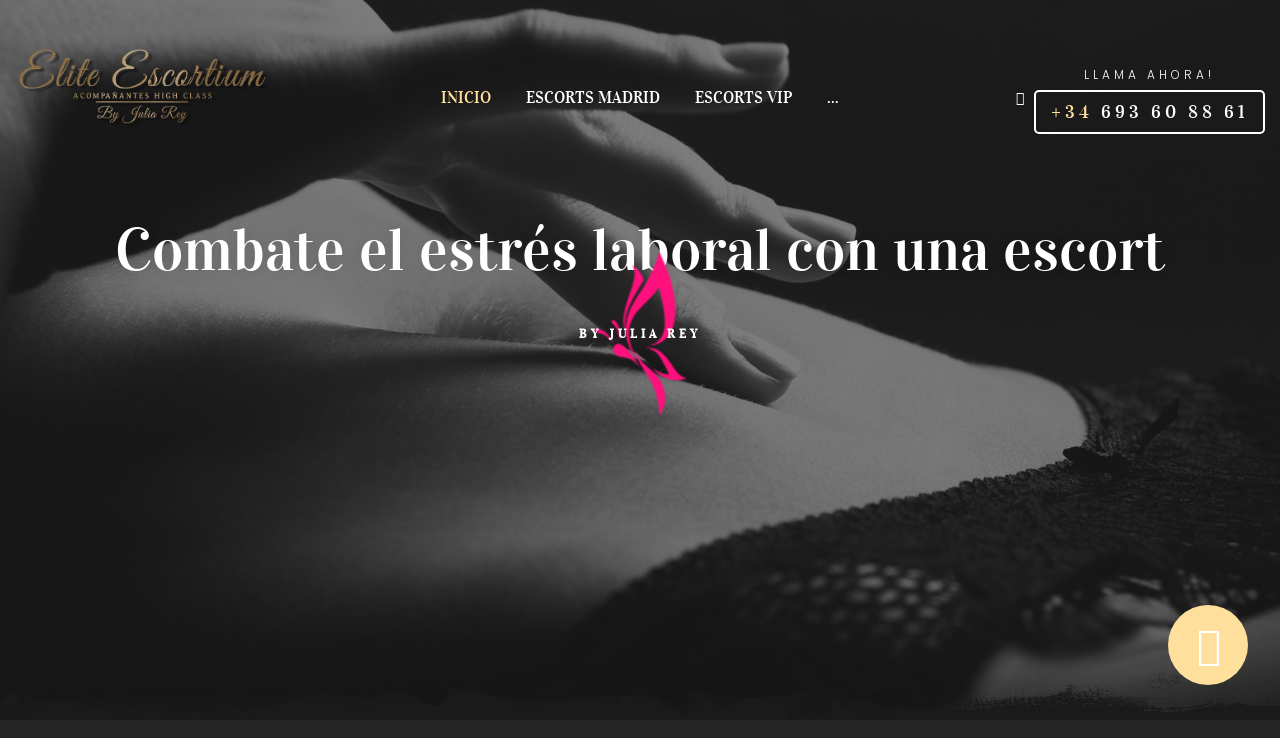

--- FILE ---
content_type: text/html; charset=UTF-8
request_url: https://eliteescortmadrid.com/estres-laboral-experiencia-novia/
body_size: 7481
content:









<!DOCTYPE html>
<html class="no-js" lang="es">
<head>
	<title>Combate el estrés laboral con una escort   | Revista Elite</title>
	<meta charset="utf-8">
	
	<meta name="google-site-verification" content="k4AlV1CQnn7bnaTU_246vuKolm02XBjTRBQHlyXZ_30" />
	<meta name="description" content="'Aquí está la guía definitiva para poner el estrés laboral en el pasado con una experiencia de novia VIP'">
	<meta name="robots" content="index, Follow">
	<meta name="Classification" content="Internet">
	<meta name="viewport" content="width=device-width, initial-scale=1, shrink-to-fit=no">
 	<link rel="canonical" href="https://eliteescortmadrid.com/estres-laboral-experiencia-novia/"  />
	<!-- Place favicon.ico and apple-touch-icon.png in the root directory -->
	<link rel="icon" href="/favicon.ico" type="image/x-icon">
	<link rel="stylesheet" href="/css/bootstrap.min.css">
	<!--<link rel="stylesheet" href="/css/animations-min.css">-->
	<link rel="stylesheet" href="/css/font-awesome-min.css">
	<link rel="stylesheet" href="/css/main-min.css" class="color-switcher-link">

<script type="application/ld+json">
{"@context":"https://schema.org","@type":"AdultEntertainment","name":"Elite Escortium Madrid","url":"https://eliteescortmadrid.com/estres-laboral-experiencia-novia/","image":"https://eliteescortmadrid.com/images/sleider-portada-01.jpg","logo":"https://eliteescortmadrid.com/images/logo-escortium-vectores-74.png","telephone":"+34 693 60 88 61","priceRange":"€€€","address":{"@type":"PostalAddress","addressLocality":"Madrid","addressCountry":"ES"},"sameAs":[]}</script>

  <meta property="og:locale" content="es_ES" />
  <meta property="og:type" content="website" />
  <meta property="og:title" content="Combate el estrés laboral con una escort   | Revista Elite" />
  <meta property="og:description" content="'Aquí está la guía definitiva para poner el estrés laboral en el pasado con una experiencia de novia VIP'" />
  <meta property="og:url" content="https://eliteescortmadrid.com/estres-laboral-experiencia-novia/" />
  <meta property="og:site_name" content="Elite Escortium Madrid" />
  <meta property="og:image" content="https://eliteescortmadrid.com/images/sleider-portada-01.jpg" />

	<style>
.fab {
	padding: 20px;
	font-size: 45px !important;
	text-align: center;
	text-decoration: none;
	margin: 5px 2px;
	border-radius: 50%;
	/*position: fixed;*/
}
.fab:hover {
	opacity: 0.7;
}
.fa-whatsapp {
	background: #ffdf9c;
	color: white;
	position: fixed;
	right: 30px;
	bottom: 30px;
	cursor: pointer;
	font-family: Arial,Helvetica,sans-serif;
	z-index: 1001;
}
	a.fab.fa-whatsapp{
		font-size:45px;
	}
	a[class*=fa-]:before {
		display: inline-block;
		font-family: FontAwesome,sans-serif;
		font-size: 40px;
		line-height: 1;
		padding-left: 2px;
		width: 1em;
	}
</style>
		
<style>
.etiqueta {
	background-color: #ffdf9c;
	color: #000;
	left: -10px;
	padding: 0.3em 1em;
	position: absolute;
	top: 10px;
	z-index: 2002;
}
.etiqueta:before {
	border-color: transparent #b61260 transparent transparent;
	border-style: solid;
	border-width: 0 10px 10px 0;
	bottom: -10px;
	content: "";
	height: 0;
	left: 0;
	position: absolute;
	width: 0;
}
#oculto1{ display:none; }
#oculto2{ display:none; }
#oculto3{ display:none; }
</style>
</head>



<body ondragstart="return false"  oncontextmenu="return false" ><!--onselectstart="return false"    -->
	
	<div class="preloader">
		<div class="preloader_image pulse"></div>
	</div>

	<a class="fab fa-whatsapp" href="https://wa.me/34693608861/" target="_blank"></a>
	<!-- Unyson messages modal -->
	<div class="modal fade" tabindex="-1" role="dialog" id="messages_modal">
		<div class="fw-messages-wrap ls p-normal">	

</div>
	</div><!-- eof .modal -->
	


	<!-- wrappers for visual page editor and boxed version of template -->
	<div id="canvas">
		<div id="box_wrapper">

			<!-- template sections -->

			<div class="header_absolute ds cover-background s-overlay">


				<!-- header with two Bootstrap columns - left for logo and right for navigation and includes (search, social icons, additional links and buttons etc -->
				<header class="page_header ds justify-content-between bottom_mask_add1 align-items-center bottom_mask_add1">
					<div class="container-fluid">
						<div class="row align-items-center">
							<div class="col-xl-3 col-lg-4 col-md-5 col-11">
								<a href="https://eliteescortmadrid.com/" class="logo">
									<img src="https://eliteescortmadrid.com/images/logo-escortium-vectores-74.png" alt="chicas escor de Lujo Madrid - Elite Escortium Madrid" title="Escorts Madrid">
								</a>
							</div>
							<div class="col-xl-6 col-lg-8 col-md-7 col-1">
								<div class="nav-wrap">

									<!-- main nav start -->
									<nav class="top-nav">
										
										<ul class="nav sf-menu">

														<li class="active">
															<a href="https://eliteescortmadrid.com">Inicio</a>
														</li>

														<!-- blog -->
														<li>
															<a href="https://eliteescortmadrid.com/escorts-madrid/">Escorts Madrid</a>
														
														</li>
															
														<!-- eof blog -->

														<li>
															<a href="https://eliteescortmadrid.com/escorts-vip/">Escorts Vip</a>
														</li>
<li>
															<a href="https://eliteescortmadrid.com/zona-amiga/">Zona Amiga</a>
															
														</li>
														
														<li>
															<a href="/preguntas-frecuentes/">Preguntas frecuentes</a>
														
														</li>
														<!-- eof features -->


														<!--<li>
															<a href="https://eliteescortmadrid.com/servicios-escorts/">Servicios</a>
															
														</li>
														
														

														<!-- gallery -->
														
														<!-- eof Gallery -->

														<!-- contacts -->


<li>
															<a href="https://eliteescortmadrid.com/sobre-elite/">Sobre Elite</a>
															
														</li>
													<!--	<li>
															<a href="https://eliteescortmadrid.com/nuestro-reino/">Nuestro Reino</a>
															
														</li>-->
														<!-- eof contacts -->
														<li>
															<a href="https://eliteescortmadrid.com/servicios-cita-ciegas-elite-escorts-madrid/">Cita a ciegas</a>
															
														</li>

<li>
															<a href="https://eliteescortmadrid.com/casting-escorts/">Casting</a>
															
														</li>

<!--<li>
															<a href="https://eliteescortmadrid.com/revista-elite.php">Revista Elite</a>
															<ul>


																<!--<li>
																	<a href="https://eliteescortmadrid.com/prostitutas-lujo/">Prostitutas de Lujo</a>
																</li>
															
															</ul>
														</li>




<!--<li>
															<a href="https://eliteescortmadrid.com/protocolo-covid/">Protocolo Covid</a>
															
														</li>-->

													</ul>

									</nav>
									<!-- eof main nav -->

									<!--hidding includes on small devices. They are duplicated in topline-->

								</div>
							</div>
							<div class="col-xl-3 col-lg-4 col-md-5 col-11">
								<div class="top-includes">
									<ul class="top-includes d-none d-xl-flex">
										
										<li>
											<a href="https://eliteescortmadrid.com">
												<i class="fa fa-user-o" aria-hidden="true"></i>
											</a>
											
										</li>
										
									</ul>
									<span class="header-phone">
										<span>Llama ahora!</span>
										<span class="phone"><span class="color-main">+34</span> 693 60 88 61</span>
										
									</span>
								</div>
							</div>
						</div>
					</div>
					<!-- header toggler -->
					<span class="toggle_menu"><span></span></span>
				</header>




<section class="page_slider bottom_mask_subtract">
				<div class="flexslider">
					<ul class="slides">
					

						<li class="cover-image ds s-overlay text-center">
							<img src="https://eliteescortmadrid.com/images/estres-wide.jpg" alt="Combate el estrés laboral con una escort   | Revista Elite" title="Combate el estrés laboral con una escort   | Revista Elite">
							
							<div class="container-fluid">
								<div class="row">
									<div class="col-md-12">
										<div class="intro_layers_wrapper">
											<div class="intro_layers">
												<div class="intro_layer" data-animation="fadeInRight">
													<div class="d-inline-block">
														<h1 class="text-upp1ercase intro_featured_word" style="font-size:60px;letter-spacing: 0;
    white-space: unset !important;">
															Combate el estrés laboral con una escort 														</h1>
													</div>
												</div>
												<div class="intro_layer mt-30" data-animation="fadeInUp">
													<img src="/images/home_icon.png" alt="img" class="intro_after_featured_word">
													<div class="intro_after_featured_word">
														<a href="#">by Julia Rey</a>
													</div>
												</div>
											</div> <!-- eof .intro_layers -->
										</div> <!-- eof .intro_layers_wrapper -->
									</div> <!-- eof .col-* -->
								</div><!-- eof .row -->
							</div><!-- eof .container-fluid -->
						</li>
				

						


					</ul>
				</div> <!-- eof flexslider -->
			</section>


<section class="ds s-pt-70 s-pb-20 s-pb-sm-70 s-py-lg-100 s-py-xl-150 c-gutter-60">
				<div class="container">
					<div class="row">
						<div class="col-lg-7 col-xl-8">
							<article class="vertical-item post type-post status-publish format-standard has-post-thumbnail content-padding border-rad-5">

								<!-- .post-thumbnail -->
								<!--<div class="item-media post-thumbnail">
									<img src="images/blog/01.jpg" alt="img">
								</div>-->


								<div class="item-content ds ">
									<header class="entry-header">
										<a rel="bookmark">
											<time class="entry-date published updated" datetime="2019-08-29">2019-08-29</time>
										</a>
									</header>
									<!-- .entry-header -->

									<div class="entry-content">
										<h2 class="entry-title">
											<a rel="bookmark">
												Combate el estrés laboral con una escort 											</a>
										</h2>

									<p>Reuniones consecutivas, fechas l&iacute;mite hasta altas horas de la noche y acuerdos importantes, el estr&eacute;s laboral es parte integral de tener &eacute;xito. Ya sea que tenga un trabajo estresante o que su jefe le est&eacute; causando problemas, una <strong>experiencia de novia</strong> sin compromisos con una hermosa acompa&ntilde;ante es todo lo que necesita para ayudar a que el estr&eacute;s desaparezca. Aqu&iacute; est&aacute; la gu&iacute;a definitiva para poner el estr&eacute;s laboral en el pasado con una <a href="https://eliteescortmadrid.com/escorts/trato-novia/"><strong>experiencia de novia</strong></a> VIP .</p>
<p>&nbsp;</p>
<h3>Besos, Abrazos e Intimidad</h3>
<p><img style="display: block; margin-left: auto; margin-right: auto;" src="https://eliteescortmadrid.com/images/estres-01.jpg" alt="Acaba con el estres laboral" width="750" height="500" /></p>
<p>Entonces, &iquest;c&oacute;mo se compara <a href="https://eliteescortmadrid.com/escorts/trato-novia/">una experiencia de novia</a> con un encuentro regular con una <a href="https://eliteescortmadrid.com/">scort &nbsp;de &eacute;lite</a> ? En pocas palabras, una experiencia de novia implica todo el erotismo y la pasi&oacute;n de una experiencia de acompa&ntilde;ante con la ventaja adicional de <a href="https://eliteescortmadrid.com/escorts/besos/"><strong>besarse</strong></a>, abrazarse e interactuar &iacute;ntimamente. En lugar de que el sexo sea el &uacute;nico enfoque, una <a href="https://eliteescortmadrid.com/"><strong>escortium</strong></a> &nbsp;te dar&aacute; todos los aspectos positivos de estar en una relaci&oacute;n sin ninguna de las desventajas.</p>
<p>&nbsp;</p>
<h3>Romance sin repercusiones</h3>
<p><img style="display: block; margin-left: auto; margin-right: auto;" src="https://eliteescortmadrid.com/images/estres-02.jpg" alt="Acaba con el estres laboral" width="750" height="500" /></p>
<p>&nbsp;</p>
<p>Una experiencia de novia es gentil y er&oacute;tica y presenta muchos aspectos relajantes y rom&aacute;nticos que te ayudar&aacute;n a olvidar el estr&eacute;s del trabajo. Puedes disfrutar de un largo ba&ntilde;o caliente con una <a href="https://eliteescortmadrid.com/"><strong>escort</strong></a> de tu elecci&oacute;n e incluso disfrutar de un <a href="https://eliteescortmadrid.com/escorts/masajes-eroticos/">masaje sexy</a> &nbsp;de cuerpo completo con un final feliz, por supuesto. Lo que quieras hacer.</p>
<p>&nbsp;</p>
<h3>Tiempo de calidad</h3>
<p>&nbsp;</p>
<p><img style="display: block; margin-left: auto; margin-right: auto;" src="https://eliteescortmadrid.com/images/estres-03.jpg" alt="Acaba con el estres laboral" width="750" height="500" /></p>
<p>Uno de los beneficios de tener una novia es tener a alguien con quien hablar despu&eacute;s de una semana particularmente larga en el trabajo. A veces es bueno tener a alguien con quien hablar y una <a href="https://eliteescortmadrid.com/"><strong>chicas escort</strong></a> &nbsp;puede proporcionar este servicio como parte de una <a href="https://eliteescortmadrid.com/escorts/trato-novia/"><strong>experiencia de novia</strong></a>. El compa&ntilde;erismo viene con un factor de sentirse bien y a todos <strong>nuestros acompa&ntilde;antes</strong> les encanta escuchar. Es la manera perfecta de terminar una semana dif&iacute;cil.</p>
<p>&nbsp;</p>
<h3>Noches de citas</h3>
<p><img style="display: block; margin-left: auto; margin-right: auto;" src="https://eliteescortmadrid.com/images/estres-04.jpg" alt="Acaba con el estres laboral" width="750" height="500" /></p>
<p>Una de las ventajas de tener una pareja es poder disfrutar de cenas elegantes y bebidas en bares de c&oacute;cteles &iacute;ntimos. Lib&eacute;rate con un encuentro coqueto y observa c&oacute;mo una <a href="https://eliteescortmadrid.com/"><strong>escort</strong></a> atenta de clase alta supera tus expectativas con una conversaci&oacute;n inteligente e ingenio. Con&oacute;zcala como lo har&iacute;a con cualquier cita y disfrute de una noche sensual que estimular&aacute; todos sus sentidos. El trabajo ser&aacute; lo &uacute;ltimo en tu mente.</p>
<p>&nbsp;</p>
<h3>Sin cadenas</h3>
<p><img style="display: block; margin-left: auto; margin-right: auto;" src="https://eliteescortmadrid.com/images/estres-05.jpg" alt="Acaba con el estres laboral" width="750" height="500" /></p>
<p>Nada te ayudara a relajarte y descansar despu&eacute;s de una semana tan ocupada que una sesi&oacute;n de sauna. Si una de las cosas que extra&ntilde;as es tener una relaci&oacute;n, son las actividades sensuales calientes y excitantes, una experiencia de novia puede ayudarte a aliviar la tensi&oacute;n a puerta cerrada.</p>
<p>&nbsp;</p>
<p>&nbsp;</p>
<p><strong>Etiquetas</strong></p>
<p><a href="https://eliteescortmadrid.com/"><strong>Acompa&ntilde;antes de clase alta </strong></a><strong>&nbsp;</strong><a href="https://eliteescortmadrid.com/escorts-vip/"><strong>Escorts clase alta </strong></a><strong>&nbsp;</strong><a href="https://eliteescortmadrid.com/escorts-madrid/"><strong>Escorts madrid</strong></a></p>
<p><strong>Categor&iacute;as</strong></p>
<p><a href="https://eliteescortmadrid.com/revista-elite.php"><strong>Acompa&ntilde;ante para actividades culturales</strong></a><strong>&nbsp; </strong><a href="https://eliteescortmadrid.com/escorts/salidas/"><strong>Cena con Escorts Elite</strong></a><strong>&nbsp; </strong><a href="https://eliteescortmadrid.com/"><strong>Escort Madrid Acompa&ntilde;antes </strong></a><strong>&nbsp;</strong><a href="https://eliteescortmadrid.com"><strong>Elite escorts lujo</strong></a> <a href="https://eliteescortmadrid.com/escorts/masajes-eroticos/"><strong>Elite masaje erotico </strong></a><strong>&nbsp;&nbsp;</strong><a href="https://eliteescortmadrid.com/escorts/parejas/"><strong>Escorts para parejas</strong></a><strong>&nbsp; </strong><a href="https://eliteescortmadrid.com/"><strong>Escorts exclusivos de clase alta</strong></a> <a href="https://eliteescortmadrid.com/escorts/trato-novia/"><strong>Girlfriend Experience GFE</strong></a> <a href="https://eliteescortmadrid.com/"><strong>Agencia de acompa&ntilde;antes de clase alta Madrid</strong></a> <a href="https://eliteescortmadrid.com/escorts/ojos-marrones/"><strong>Escorts ojos marrones </strong></a><strong>&nbsp;</strong><a href="https://eliteescortmadrid.com/escorts/ojos-azules/"><strong>Escorts ojos azules</strong></a> <strong>&nbsp;</strong><a href="https://eliteescortmadrid.com/escorts/con-curvas/"><strong>Acompa&ntilde;antes con curvas</strong></a> <a href="https://eliteescortmadrid.com/escorts-madrid/"><strong>Escorts de lujo y glamour</strong></a> <a href="https://eliteescortmadrid.com/escorts/mayores-de-25/"><strong>Escorts maduras</strong></a> <a href="https://eliteescortmadrid.com/escorts/ojos-verdes/"><strong>Escorts ojos verdes </strong></a><strong>&nbsp;</strong><a href="https://eliteescortmadrid.com/escorts/18-a-25/"><strong>Acompa&ntilde;antes jovencitas</strong></a> <a href="https://eliteescortmadrid.com/escorts/juego-roles/"><strong>Escort para Juego de roles</strong></a> <a href="https://eliteescortmadrid.com/escorts/altas/"><strong>Escorts altas</strong></a> <a href="https://eliteescortmadrid.com/escorts/rubias/"><strong>Escorts rubias</strong></a> <a href="https://eliteescortmadrid.com/escorts-vip/"><strong>Escorts VIP</strong></a> <a href="https://eliteescortmadrid.com/escorts-vip/"><strong>VIP Madrid</strong></a> <a href="https://eliteescortmadrid.com/escorts/deportistas/"><strong>EscortsAcompa&ntilde;antes deportistas</strong></a> <a href="https://eliteescortmadrid.com/escorts/morenas/"><strong>Escorts morenas</strong></a></p>
										
										<div class="divider-55 hidden-below-lg"></div>
										<div class="divider-30 hidden-above-lg"></div>
										<div class="item-content border-0 p-0 insert">
										
										
										</div><!-- .item-content -->

									</div>

								</div>
								<!-- .item-content -->
							

							</article>



							<div class="mt--30"></div>
						</div>

						<aside class="col-lg-4">
						


							<div class="widget widget_categories">

								<h3 class="widget-title">Secciones</h3>

								<ul>
									<li class="">
										<a href="https://eliteescortmadrid.com/escorts-madrid/">Escorts</a>
										
									</li>
									<li class="">
										<a href="https://eliteescortmadrid.com/escorts-vip/">Escort VIP</a>
										
									</li>
									<li class="">
										<a href="https://eliteescortmadrid.com/servicios-escorts/">Servicios Escorts</a>
										
									</li>
									<li class="">
										<a href="https://eliteescortmadrid.com/zona-amiga/">Zona Amiga</a>
										
									</li>

								</ul>
							</div>


							<div class="widget widget_apsc_widget">
								<h3 class="widget-title">Redes sociales</h3>
								<div class="apsc-icons-wrapper clearfix apsc-theme-4">
									<div class="apsc-each-profile">
										<a class="apsc-facebook-icon clearfix" href="https://www.facebook.com/Elite-Escorts-Madrid-109533568114118" target="_blank">
											<div class="apsc-inner-block">
												<span class="social-icon">
													<i class="fa fa-facebook apsc-facebook"></i>
													<span class="media-name">Facebook</span>
												</span>
												<span class="apsc-count"></span><span class="apsc-media-type"></span>
											</div>
										</a>
									</div>
									<div class="apsc-each-profile">
										<a class="apsc-twitter-icon clearfix" href="https://twitter.com/eliteescors" target="_blank">
											<div class="apsc-inner-block">
												<span class="social-icon">
													<i class="fa fa-twitter apsc-twitter"></i>
													<span class="media-name">Twitter</span>
												</span>
												<span class="apsc-count"></span><span class="apsc-media-type"></span>
											</div>
										</a>
									</div>
									<div class="apsc-each-profile">
										<a class="apsc-google-plus-icon clearfix" href="#">
											<div class="apsc-inner-block">
												<span class="social-icon">
													<i class="apsc-instagram fa fa-instagram"></i>
													<span class="media-name">Instagram</span>
												</span>
												<span class="apsc-count"></span><span class="apsc-media-type"></span>
											</div>
										</a>
									</div>
								</div>
							</div>

							<div class="widget widget_instagram">
								<h3 class="widget-title">Facebook</h3>
								<div class="instafeed"></div>




<div id="fb-root"></div>
<script async defer crossorigin="anonymous" src="https://connect.facebook.net/es_LA/sdk.js#xfbml=1&version=v11.0" nonce="zvxNx7vl"></script>
<div class="fb-page" data-href="https://www.facebook.com/Elite-Escorts-Madrid-109533568114118" data-tabs="timeline" data-width="" data-height="" data-small-header="false" data-adapt-container-width="true" data-hide-cover="false" data-show-facepile="true"><blockquote cite="https://www.facebook.com/Elite-Escorts-Madrid-109533568114118" class="fb-xfbml-parse-ignore"><a href="https://www.facebook.com/Elite-Escorts-Madrid-109533568114118">Elite Escorts Madrid</a></blockquote></div>
							</div>

					


						

							<div class="widget widget_twitter">
								<h3 class="widget-title">Twitter</h3>
								<div class="twitter-item">
									<a class="twitter-timeline" href="https://twitter.com/eliteescors?ref_src=twsrc%5Etfw">Tweets por eliteescors</a> <script async src="https://platform.twitter.com/widgets.js" charset="utf-8"></script>
								</div>
							</div>

						</aside>
					</div>
				</div>
				<div class="fw-divider-space hidden-below-lg mt-50"></div>
			</section>



















<!--
	<section class="ds ms">
				<div>
					<div class="container">
						<div class="row">
							<div class="col-sm-12">
								<!--<div class="embed-responsive embed-responsive-3by2">
									<a href="https://www.youtube.com/embed/ZouQDCm9OaY" class="embed-placeholder">- ->
										<img src="https://eliteescortmadrid.com/images/estres-wide.jpg" alt="Combate el estrés laboral con una escort   | Revista Elite">
								<!--	</a>
								</div>- ->
							</div>
						</div>
					</div>
				</div>
			</section>


			<section class="ds section_padding_80 columns_padding_25">

				<div class="container">
					<div class="row">


						<div class="col-sm-10 col-sm-push-1">

							<article>
								<header class="entry-header">

									<div class="entry-meta item-meta">

										<span class="categories-links">
											<a rel="category" class="theme_button small_button color1">REVISTA ELITE</a>
										</span>

										<span class="author greylinks">
											Por
											<a>Julia Rey</a>
										</span>

										<span class="date">
											<time datetime="2016-01-10T15:05:23+00:00" class="entry-date">
													2019-08-29											</time>
										</span>

									</div>
									<!-- .entry-meta - ->

									<h1 class="entry-title">
										<a rel="bookmark">Combate el estrés laboral con una escort </a>
									</h1>

									<div class="with_background post-adds">
										<a href="#" class="theme_button">
											<i class="rt-icon2-export-outline"></i>
										</a>
										<a href="#" class="theme_button inverse">
											<i class="rt-icon2-heart highlight"></i>
										</a>

										<span class="item-likes">
											109 Me gustas
										</span>

										<span class="views-count main_bg_color pull-right">
												<strong>7673</strong> visitas
										</span>

										<span class="comments-link greylinks pull-right">
											<a href="#comments">

											</a>
										</span>
									</div>

								</header>
								<!-- .entry-header - ->

								<div class="entry-content">
									<p class="big-first-letter">
										<p>Reuniones consecutivas, fechas l&iacute;mite hasta altas horas de la noche y acuerdos importantes, el estr&eacute;s laboral es parte integral de tener &eacute;xito. Ya sea que tenga un trabajo estresante o que su jefe le est&eacute; causando problemas, una <strong>experiencia de novia</strong> sin compromisos con una hermosa acompa&ntilde;ante es todo lo que necesita para ayudar a que el estr&eacute;s desaparezca. Aqu&iacute; est&aacute; la gu&iacute;a definitiva para poner el estr&eacute;s laboral en el pasado con una <a href="https://eliteescortmadrid.com/escorts/trato-novia/"><strong>experiencia de novia</strong></a> VIP .</p>
<p>&nbsp;</p>
<h3>Besos, Abrazos e Intimidad</h3>
<p><img style="display: block; margin-left: auto; margin-right: auto;" src="https://eliteescortmadrid.com/images/estres-01.jpg" alt="Acaba con el estres laboral" width="750" height="500" /></p>
<p>Entonces, &iquest;c&oacute;mo se compara <a href="https://eliteescortmadrid.com/escorts/trato-novia/">una experiencia de novia</a> con un encuentro regular con una <a href="https://eliteescortmadrid.com/">scort &nbsp;de &eacute;lite</a> ? En pocas palabras, una experiencia de novia implica todo el erotismo y la pasi&oacute;n de una experiencia de acompa&ntilde;ante con la ventaja adicional de <a href="https://eliteescortmadrid.com/escorts/besos/"><strong>besarse</strong></a>, abrazarse e interactuar &iacute;ntimamente. En lugar de que el sexo sea el &uacute;nico enfoque, una <a href="https://eliteescortmadrid.com/"><strong>escortium</strong></a> &nbsp;te dar&aacute; todos los aspectos positivos de estar en una relaci&oacute;n sin ninguna de las desventajas.</p>
<p>&nbsp;</p>
<h3>Romance sin repercusiones</h3>
<p><img style="display: block; margin-left: auto; margin-right: auto;" src="https://eliteescortmadrid.com/images/estres-02.jpg" alt="Acaba con el estres laboral" width="750" height="500" /></p>
<p>&nbsp;</p>
<p>Una experiencia de novia es gentil y er&oacute;tica y presenta muchos aspectos relajantes y rom&aacute;nticos que te ayudar&aacute;n a olvidar el estr&eacute;s del trabajo. Puedes disfrutar de un largo ba&ntilde;o caliente con una <a href="https://eliteescortmadrid.com/"><strong>escort</strong></a> de tu elecci&oacute;n e incluso disfrutar de un <a href="https://eliteescortmadrid.com/escorts/masajes-eroticos/">masaje sexy</a> &nbsp;de cuerpo completo con un final feliz, por supuesto. Lo que quieras hacer.</p>
<p>&nbsp;</p>
<h3>Tiempo de calidad</h3>
<p>&nbsp;</p>
<p><img style="display: block; margin-left: auto; margin-right: auto;" src="https://eliteescortmadrid.com/images/estres-03.jpg" alt="Acaba con el estres laboral" width="750" height="500" /></p>
<p>Uno de los beneficios de tener una novia es tener a alguien con quien hablar despu&eacute;s de una semana particularmente larga en el trabajo. A veces es bueno tener a alguien con quien hablar y una <a href="https://eliteescortmadrid.com/"><strong>chicas escort</strong></a> &nbsp;puede proporcionar este servicio como parte de una <a href="https://eliteescortmadrid.com/escorts/trato-novia/"><strong>experiencia de novia</strong></a>. El compa&ntilde;erismo viene con un factor de sentirse bien y a todos <strong>nuestros acompa&ntilde;antes</strong> les encanta escuchar. Es la manera perfecta de terminar una semana dif&iacute;cil.</p>
<p>&nbsp;</p>
<h3>Noches de citas</h3>
<p><img style="display: block; margin-left: auto; margin-right: auto;" src="https://eliteescortmadrid.com/images/estres-04.jpg" alt="Acaba con el estres laboral" width="750" height="500" /></p>
<p>Una de las ventajas de tener una pareja es poder disfrutar de cenas elegantes y bebidas en bares de c&oacute;cteles &iacute;ntimos. Lib&eacute;rate con un encuentro coqueto y observa c&oacute;mo una <a href="https://eliteescortmadrid.com/"><strong>escort</strong></a> atenta de clase alta supera tus expectativas con una conversaci&oacute;n inteligente e ingenio. Con&oacute;zcala como lo har&iacute;a con cualquier cita y disfrute de una noche sensual que estimular&aacute; todos sus sentidos. El trabajo ser&aacute; lo &uacute;ltimo en tu mente.</p>
<p>&nbsp;</p>
<h3>Sin cadenas</h3>
<p><img style="display: block; margin-left: auto; margin-right: auto;" src="https://eliteescortmadrid.com/images/estres-05.jpg" alt="Acaba con el estres laboral" width="750" height="500" /></p>
<p>Nada te ayudara a relajarte y descansar despu&eacute;s de una semana tan ocupada que una sesi&oacute;n de sauna. Si una de las cosas que extra&ntilde;as es tener una relaci&oacute;n, son las actividades sensuales calientes y excitantes, una experiencia de novia puede ayudarte a aliviar la tensi&oacute;n a puerta cerrada.</p>
<p>&nbsp;</p>
<p>&nbsp;</p>
<p><strong>Etiquetas</strong></p>
<p><a href="https://eliteescortmadrid.com/"><strong>Acompa&ntilde;antes de clase alta </strong></a><strong>&nbsp;</strong><a href="https://eliteescortmadrid.com/escorts-vip/"><strong>Escorts clase alta </strong></a><strong>&nbsp;</strong><a href="https://eliteescortmadrid.com/escorts-madrid/"><strong>Escorts madrid</strong></a></p>
<p><strong>Categor&iacute;as</strong></p>
<p><a href="https://eliteescortmadrid.com/revista-elite.php"><strong>Acompa&ntilde;ante para actividades culturales</strong></a><strong>&nbsp; </strong><a href="https://eliteescortmadrid.com/escorts/salidas/"><strong>Cena con Escorts Elite</strong></a><strong>&nbsp; </strong><a href="https://eliteescortmadrid.com/"><strong>Escort Madrid Acompa&ntilde;antes </strong></a><strong>&nbsp;</strong><a href="https://eliteescortmadrid.com"><strong>Elite escorts lujo</strong></a> <a href="https://eliteescortmadrid.com/escorts/masajes-eroticos/"><strong>Elite masaje erotico </strong></a><strong>&nbsp;&nbsp;</strong><a href="https://eliteescortmadrid.com/escorts/parejas/"><strong>Escorts para parejas</strong></a><strong>&nbsp; </strong><a href="https://eliteescortmadrid.com/"><strong>Escorts exclusivos de clase alta</strong></a> <a href="https://eliteescortmadrid.com/escorts/trato-novia/"><strong>Girlfriend Experience GFE</strong></a> <a href="https://eliteescortmadrid.com/"><strong>Agencia de acompa&ntilde;antes de clase alta Madrid</strong></a> <a href="https://eliteescortmadrid.com/escorts/ojos-marrones/"><strong>Escorts ojos marrones </strong></a><strong>&nbsp;</strong><a href="https://eliteescortmadrid.com/escorts/ojos-azules/"><strong>Escorts ojos azules</strong></a> <strong>&nbsp;</strong><a href="https://eliteescortmadrid.com/escorts/con-curvas/"><strong>Acompa&ntilde;antes con curvas</strong></a> <a href="https://eliteescortmadrid.com/escorts-madrid/"><strong>Escorts de lujo y glamour</strong></a> <a href="https://eliteescortmadrid.com/escorts/mayores-de-25/"><strong>Escorts maduras</strong></a> <a href="https://eliteescortmadrid.com/escorts/ojos-verdes/"><strong>Escorts ojos verdes </strong></a><strong>&nbsp;</strong><a href="https://eliteescortmadrid.com/escorts/18-a-25/"><strong>Acompa&ntilde;antes jovencitas</strong></a> <a href="https://eliteescortmadrid.com/escorts/juego-roles/"><strong>Escort para Juego de roles</strong></a> <a href="https://eliteescortmadrid.com/escorts/altas/"><strong>Escorts altas</strong></a> <a href="https://eliteescortmadrid.com/escorts/rubias/"><strong>Escorts rubias</strong></a> <a href="https://eliteescortmadrid.com/escorts-vip/"><strong>Escorts VIP</strong></a> <a href="https://eliteescortmadrid.com/escorts-vip/"><strong>VIP Madrid</strong></a> <a href="https://eliteescortmadrid.com/escorts/deportistas/"><strong>EscortsAcompa&ntilde;antes deportistas</strong></a> <a href="https://eliteescortmadrid.com/escorts/morenas/"><strong>Escorts morenas</strong></a></p>									</p>





								</div>
								<!-- .entry-content - ->




							</article>




							<!-- #comments - ->

						</div>
						<!--eof .col-sm-8 (main content)- ->







					</div>
				</div>
			</section>

-->







<footer class="page_footer ds spec top_mask_add s-pt-70 s-pb-50 s-pb-lg-100 s-pb-xl-150 c-gutter-60">
				<div class="container">
					<div class="row">

						<div class="col-lg-4 animate text-left animated fadeInUp" data-animation="fadeInUp">
							<img style="max-width: 80%;" src="https://eliteescortmadrid.com/images/logo-escortium-vectores-74.png" alt="img" title="Combate el estrés laboral con una escort   | Revista Elite">
							<p class="mt-20">
								Elite Escortium <a href="https://eliteescortmadrid.com/sobre-elite/" rel="NOFOLLOW">está enfocada a personas educadas que buscan relaciones sin compromiso</a> y no pueden perder tiempo. Llámanos <i class="fa fa-phone" ></i> +34 693 60 88 61 
							</p>
						<div class="soc-buttons">
						<span></span>
						<span><a href="#" rel="NOFOLLOW" target="_blank" class="fa fa-facebook"></a></span>
						<span><a href="#" rel="NOFOLLOW" target="_blank" class="fa fa-twitter"></a></span>
						<!--<span><a href="#" class="fa fa-instagram"></a></span>-->
					</div>
						</div>
						<style>
	@media (max-width: 400px)
	{.espacio-movil-1{
		padding:15px
	}}
	
	
		@media (min-width: 992px) {
 		 .espacio-movil-1 {padding:0px
			}}


</style>

<!--<div class="espacio-movil-1"></div>--
<div class="espacio-movil-2"></div>-->
						<div class="col-lg-4 animate animated fadeInUp" data-animation="fadeInUp">
							<h4 style="margin-top:0px !important">CIUDADES</h4>
							
							
							<ul class="list1">

								<li>
									<a href="https://eliteescortmadrid.com/escorts-madrid/"  aria-label="single (1 product)">
										Escorts en Madrid
									</a>
								</li>
								<li>
									<a href="https://eliteescortmadrid.com/escorts-barcelona/"  aria-label="product (1 product)">
										Escorts en Barcelona
									</a>
								</li>
								<li>
									<a href="https://eliteescortmadrid.com/escorts-sevilla/"  aria-label="single (1 product)">
										Escorts en Sevilla
									</a>
								</li>
								<li>
								<a href="https://eliteescortmadrid.com/escorts-valencia/"  aria-label="single (1 product)">
										Escorts en Valencia 
									</a>
								</li>
								<li>
									<a href="https://eliteescortmadrid.com/escorts-marbella/"  aria-label="single (1 product)">
										Escorts en Marbella
									</a>
								</li>
								<li>
									<a href="https://eliteescortmadrid.com/escorts-mallorca/" aria-label="single (1 product)">
										Escorts en Mallorca 
									</a>
								</li>
								<li>
									<a href="https://eliteescortmadrid.com/escorts-bilbao/"  aria-label="single (1 product)">
										Escorts en Bilbao
									</a>
								</li>
								
							</ul>
						</div>
			<style>
	@media (max-width: 400px)
	{.espacio-movil-2{
		padding:15px
	}}
	
	
		@media (min-width: 992px) {
 		 .espacio-movil-2 {padding:0px
			}}


</style>

						<div class="col-lg-4 animate animated fadeInUp" data-animation="fadeInUp">
							<h5>¿DÓNDE ESTAMOS?</h5>


							<ul class="list1">

								<li>
									<a href="https://eliteescortmadrid.com/escorts-la-castellana/" aria-label="single (1 product)">
										Escorts en Paseo de la Castellana
									</a>
								</li>
								<li>
									<a href="https://eliteescortmadrid.com/escorts-plaza-de-castilla/" aria-label="single (1 product)">
										Escorts en Plaza Castilla
									</a>
								</li>
								
								<li>
								<a href="https://eliteescortmadrid.com/escorts-moncloa/"  aria-label="product (1 product)">
										Escorts en Moncloa
									</a>
								</li>
								<li>
									<a href="https://eliteescortmadrid.com/escorts-salamanca/"  aria-label="product (1 product)">
										Escorts en Barrio Salamanca
									</a>
								</li>
								<li>
									<a href="https://eliteescortmadrid.com/escorts-cuzco/"  aria-label="album (1 product)">
										Escorts en Zona Cuzco
									</a>
								</li>
								<li>
									<a href="https://eliteescortmadrid.com/escorts-retiro/"  aria-label="album (1 product)">
										Escorts en el Retiro 
									</a>
								</li>

								<li>
									<a href="https://eliteescortmadrid.com/escorts-chamberi/"  aria-label="album (1 product)">
										Escorts en Chamberí 
									</a>
								</li>

							</ul>
						</div>
	<div style="margin-top:20px;text-align:center" class="col-lg-12 animate animated fadeInUp" data-animation="fadeInUp">
								<p > <i class="fa fa-calendar" ></i> Horario de Lunes a Viernes 10:00 a 22:00 - Sábados y domingos 11:00 a 22:00</p>

								<p>&copy; Copyright <span class="copyright_year">2016-2025</span> Todos los derechos reservados. <a href="https://eliteescortmadrid.com/mapa-web/"  aria-label="single (1 product)">
										Escorts en España
									</a></p>

						
						</div>
					


					</div>
				</div>
			</footer>






		</div><!-- eof #box_wrapper -->
	</div><!-- eof #canvas -->


	<script src="/js/elite.js" ></script>



</body>

</html>
           



--- FILE ---
content_type: text/css
request_url: https://eliteescortmadrid.com/css/main-min.css
body_size: 49580
content:
@charset "utf-8";@import url(https://fonts.googleapis.com/css?family=Poppins:300,400,700);@font-face {
    font-family: 'Vidaloka';
	src: url('/css/vidaloka.woff2') format('woff2')};html{height:100%;overflow:visible;position:relative;width:100%}::-moz-selection{background-color:#ffdf9c;color:#fff}::selection{background-color:#ffdf9c;color:#fff}::-moz-selection{background-color:#ffdf9c;color:#fff}body{background-color:#252525;font-family:Poppins,sans-serif;font-size:18px;font-weight:300;line-height:30px;overflow:visible;overflow-x:hidden;overflow-y:scroll;position:relative}h1,h2,h3,h4,h5,h6{font-family:Vidaloka,serif;font-weight:500;word-break:break-word}h1{font-size:60px;line-height:60px;margin-bottom:17px}h2{font-size:50px;line-height:50px;margin-bottom:16px;margin-top:20px}h3{font-size:30px;line-height:40px;margin-bottom:20px;margin-top:53px}h4{font-size:30px;line-height:35px;margin-bottom:24px;margin-top:50px}h5{font-size:24px;line-height:30px;margin-bottom:24px;margin-top:45px}h6{font-size:20px;line-height:30px;margin-bottom:20px;margin-top:45px}@media (max-width:575px){h1{font-size:1.8rem}h2{font-size:1.6rem}h3{font-size:1.4rem}h4{font-size:1.3rem}h5{font-size:1.2rem}h6{font-size:1.1rem}}h1:first-child,h2:first-child,h3:first-child,h4:first-child,h5:first-child,h6:first-child{margin-top:0}h1:last-child,h2:last-child,h3:last-child,h4:last-child,h5:last-child,h6:last-child{margin-bottom:0}p{margin-bottom:30px}ol:last-child,p:last-child,ul:last-child{margin-bottom:0}ol.list1,ul.list1{color:#fff;line-height:38px;list-style:none}ul.list1{padding:0}ul.list1 li{padding-left:17px;position:relative}ul.list1 li::before{color:#ffdf9c;content:"\f111";font-family:FontAwesome;font-size:5px;left:2px;position:absolute;top:50%;-webkit-transform:translateY(-50%);transform:translateY(-50%)}ol.list1{counter-reset:li;list-style:none outside none;margin-bottom:0;padding:0}ol.list1 li{padding-left:24px;position:relative}ol.list1 li::before{color:#ffdf9c;content:counter(li) ".";counter-increment:li;font-weight:400;left:2px;margin-top:-16px;position:absolute;top:50%}p:last-child:after{clear:both;content:"";display:block}figure,img{height:auto;max-width:100%}figcaption{font-size:.95em;line-height:1.4;padding:10px 0 7px}figcaption p{margin-bottom:0}b,strong{font-weight:700}label{color:#1a1a1a}a{color:#1a1a1a;text-decoration:none;transition:all .2s ease-in-out 0s}a:hover{color:#ffdf9c;text-decoration:none;transition:all .15s linear 0s}blockquote{font-size:24px;font-style:italic;margin:50px 0;max-width:800px}blockquote .media{margin:15px 0}blockquote .media img{border-radius:50%;max-width:60px}blockquote .text-small,blockquote h3,blockquote h4{font-style:normal}blockquote footer{color:#fff;display:flex;flex-direction:column;font-family:Vidaloka,serif;font-size:24px;font-style:initial;line-height:24px;margin-bottom:23px;padding-left:3px}blockquote footer cite{font-size:12px;font-style:normal;font-weight:700;letter-spacing:5px;text-transform:uppercase}blockquote footer cite:hover{color:#fff}a:focus,button:focus,input:focus,select:focus,textarea:focus{outline:medium none;text-decoration:none}a>img{transition:all .15s ease-in-out 0s}a:hover>img{opacity:.8}a.btn:active,a.button:active,button:active,input[type=submit]:active{position:relative;top:1px!important}hr{border-color:#e1e1e1;margin-bottom:30px;margin-left:0;margin-right:0;margin-top:30px}iframe{border:none;max-width:100%}table{margin:10px 0;max-width:100%;width:100%}table td,table th{line-height:1.42857143;padding:13px 8px;vertical-align:top}table th{color:#fff;font-weight:400;vertical-align:middle}canvas{-moz-user-select:none;-webkit-user-select:none;-ms-user-select:none}pre{background-color:rgba(150,150,150,.05);line-height:1.5;padding:.5em 1em}.big{font-size:20px;line-height:1.8em;margin:.85em 0 1.3em}.big em{display:inline-block;margin:.3em 0 0}@media (min-width:768px){.big em{margin:1em 0 .5em}}.media h3{text-transform:uppercase}.media .dropcap{margin-right:0}.small-text{font-size:12px;font-weight:700;letter-spacing:.1em;line-height:1.6em;text-transform:uppercase}@media (min-width:768px){.small-text.extra-letter-spacing{letter-spacing:1em}}.card .card-body .card-text:last-child .fa{color:#000}.owl-carousel.buttons-type .owl-nav{bottom:0;left:50%;opacity:1;position:absolute;-webkit-transform:translateX(-50%);transform:translateX(-50%)}.owl-carousel.buttons-type .owl-nav::before{color:#fff;content:"/";font-size:12px;left:41%;position:absolute;top:-49px;-webkit-transform:translateX(-133%);transform:translateX(-133%)}.owl-carousel.buttons-type .owl-nav div.owl-next,.owl-carousel.buttons-type .owl-nav div.owl-prev{color:#fff;font-family:Vidaloka,serif;font-size:12px;letter-spacing:5px;opacity:1;transition:all .3s ease-in-out}.owl-carousel.buttons-type .owl-nav div.owl-next i,.owl-carousel.buttons-type .owl-nav div.owl-prev i{font-size:7px;position:relative;top:1px}.owl-carousel.buttons-type .owl-nav div.owl-next::after,.owl-carousel.buttons-type .owl-nav div.owl-next::before,.owl-carousel.buttons-type .owl-nav div.owl-prev::after,.owl-carousel.buttons-type .owl-nav div.owl-prev::before{transition:all .3s ease-in-out}.owl-carousel.buttons-type .owl-nav div.owl-next:hover,.owl-carousel.buttons-type .owl-nav div.owl-prev:hover{color:#ffdf9c}.owl-carousel.buttons-type .owl-nav div.owl-next:hover::after,.owl-carousel.buttons-type .owl-nav div.owl-next:hover::before,.owl-carousel.buttons-type .owl-nav div.owl-prev:hover::after,.owl-carousel.buttons-type .owl-nav div.owl-prev:hover::before{color:#ffdf9c}.owl-carousel.buttons-type .owl-nav div.owl-prev{left:-68px;position:absolute;top:-52px}.owl-carousel.buttons-type .owl-nav div.owl-prev::after{content:"prev";font-family:Vidaloka,serif;font-size:12px;height:15px;letter-spacing:5px;position:absolute;right:-39px;top:6%;width:40px}.owl-carousel.buttons-type .owl-nav div.owl-next{position:absolute;right:-66px;top:-52px}.owl-carousel.buttons-type .owl-nav div.owl-next::before{content:"next";font-family:Vidaloka,serif;font-size:12px;height:15px;left:-50px;letter-spacing:5px;position:absolute;top:6%;width:40px}.owl-carousel.buttons-type.home .owl-nav:before{top:16px}.owl-carousel.buttons-type.home .owl-nav div.owl-next,.owl-carousel.buttons-type.home .owl-nav div.owl-prev{top:16px}.custom-navigation{color:#fff;display:flex;font-family:Vidaloka,serif;font-size:12px;justify-content:center;letter-spacing:4px;text-transform:uppercase}.custom-navigation .flex-prev{position:relative}.custom-navigation .flex-prev::before{color:#fff;content:"\f104";font-family:FontAwesome;font-size:12px;left:-12px;position:absolute;top:0}.custom-navigation .custom-controls-container{margin:0 7px}.custom-navigation .custom-controls-container::before{bottom:0;content:"/";font-size:14px;position:relative}.custom-navigation .flex-next{position:relative}.custom-navigation .flex-next::before{color:#fff;content:"\f105";font-family:FontAwesome;font-size:12px;position:absolute;right:-12px;top:0}.custom-navigation .flex-next:hover,.custom-navigation .flex-prev:hover{color:#ffdf9c}.custom-navigation .flex-next:hover::before,.custom-navigation .flex-prev:hover::before{color:#ffdf9c}.feature-list{display:flex;flex-direction:column;padding-left:0}.feature-list li{border-top:2px solid #313131;display:inline-block;font-size:18px;padding-bottom:24px;padding-top:26px}.feature-list li:last-child{border-bottom:2px solid #313131}.feature-list li a{color:#ffdf9c}.feature-list li a:hover{color:#fff}.owl-carousel .ds a:not(.btn):hover{opacity:1}ol,ul{padding-left:1.15rem}dt{font-weight:700}dd{margin:0 1.5em 1.5em}.list-bordered{list-style:none;overflow:hidden;padding:0}.list-bordered li{border-bottom:1px solid #e1e1e1;border-top:1px solid #e1e1e1;padding-bottom:26px;padding-top:25px}.list-bordered li+li{border-top:none}.list-bordered.no-top-border>li:first-child{border-top:none}.list-bordered.no-bottom-border>li:last-child{border-bottom:none}.list-styled ul,ul.list-styled{color:#1a1a1a;list-style:none;padding:0}.list-styled ul li,ul.list-styled li{padding-left:20px;position:relative}.list-styled ul li:before,ul.list-styled li:before{color:#ffdf9c;content:"\f054";font-family:FontAwesome;font-size:10px;padding-right:15px;position:relative;top:-2px}.breadcrumb{background-color:transparent;border-radius:0;color:inherit;font-size:12px;font-weight:500;letter-spacing:.2em;margin:0;padding:0;text-transform:uppercase}.breadcrumb>li{display:inline-block;float:none;padding:0}.breadcrumb>li a{color:#fff;font-family:Vidaloka,serif}.breadcrumb>li a:hover{color:#ffdf9c}.breadcrumb>li.active{color:#ffdf9c}.breadcrumb>li.active::before{color:#fff}.text-center .breadcrumb{justify-content:center}@media (min-width:992px){.text-lg-right .breadcrumb{justify-content:flex-end}}.breadcrumb>.active{color:inherit;font-family:Vidaloka,serif;opacity:.9}.breadcrumb>.active::before{font-family:Poppins}.breadcrumb-item+.breadcrumb-item::before{color:inherit;padding:0 11px}.form-control,input[type=email],input[type=number],input[type=password],input[type=search],input[type=tel],input[type=text],input[type=url],select,textarea{background-color:#fff;border-radius:5px;color:#252525;font-family:Vidaloka,serif;font-size:12px;height:60px;letter-spacing:4px;padding:9px 30px;width:100%}.form-control:active,.form-control:focus,input[type=email]:active,input[type=email]:focus,input[type=number]:active,input[type=number]:focus,input[type=password]:active,input[type=password]:focus,input[type=search]:active,input[type=search]:focus,input[type=tel]:active,input[type=tel]:focus,input[type=text]:active,input[type=text]:focus,input[type=url]:active,input[type=url]:focus,select:active,select:focus,textarea:active,textarea:focus{background-color:#fff;color:#252525}.side_header_inner .form-control{padding-left:15px;padding-right:15px}input[disabled]{cursor:not-allowed;opacity:.4}button,input[type=submit]{cursor:pointer}button,input[type=submit]{background-color:#ffdf9c;border:1px solid #ffdf9c;border-radius:5px;color:#fff;cursor:pointer;font-family:Vidaloka,serif;font-size:12px;letter-spacing:4px;padding:13px 36px;text-transform:uppercase;transition:all .2s ease-in-out}button:hover,input[type=submit]:hover{background:0 0}.cs button:not([class]),.cs input[type=submit]:not([class]),.ds button:not([class]),.ds input[type=submit]:not([class]){border-color:#fff;color:#fff}textarea,textarea.form-control{height:auto;padding-top:20px}.form-group{display:flex;position:relative}.form-group .btn-submit{align-items:center;background-color:#ffdf9c;border:none;border-radius:5px 0 5px 0;bottom:0;display:flex;height:60px;justify-content:center;outline:0;padding:0;position:absolute;right:0;top:auto!important;width:60px}.form-group .btn-submit:hover{opacity:.8}.form-group .btn-submit:active,.form-group .btn-submit:focus{bottom:0;right:0}.form-group .btn-submit i.fa{color:#fff;margin-left:4px}.form-group+.form-group{margin-top:20px}@media (max-width:468px){.form-group+.form-group{margin-top:15px}}[class*=col-]>.form-group{margin-bottom:0}[class*=col-]>.form-group+.form-group{margin-top:10px}.has-placeholder label{display:none}select[multiple]{height:auto}.form-control option,select option{background-color:#fff;color:#1a1a1a}.form-control-unstyled{background-color:transparent;border:none}.form-control,.form-control:focus{box-shadow:none}.form-control.invalid{box-shadow:0 0 0 2px #ffdf9c}.form-control:focus{background-color:transparent;border-color:#bbb}.form-control:-moz-placeholder{color:#252525;font-family:Vidaloka,serif;font-size:12px;font-style:normal;letter-spacing:5px;opacity:1;text-transform:uppercase}.form-control::-moz-placeholder{color:#252525;font-family:Vidaloka,serif;font-size:12px;font-style:normal;letter-spacing:5px;opacity:1;text-transform:uppercase}.form-control:-ms-input-placeholder{color:#252525;font-family:Vidaloka,serif;font-size:12px;font-style:normal;letter-spacing:5px;opacity:1;text-transform:uppercase}.form-control::-webkit-input-placeholder{color:#252525;font-family:Vidaloka,serif;font-size:12px;font-style:normal;letter-spacing:5px;opacity:1;text-transform:uppercase}.form-control:focus:-moz-placeholder{color:transparent}.form-control:focus::-moz-placeholder{color:transparent}.form-control:focus:-ms-input-placeholder{color:transparent}.form-control:focus::-webkit-input-placeholder{color:transparent}form label+[class*=fa-]{font-size:16px;left:28px;position:absolute;text-align:center;top:60px;width:1em}form .has-placeholder label+[class*=fa-]{top:22px}form label+[class*=fa-]+.form-control{padding-left:60px;text-align:left}label{cursor:pointer;font-family:Vidaloka,serif;font-size:20px}.checkbox label,.radio label{font-weight:inherit}.checkbox label[for],.radio label[for]{font-weight:inherit}.checkbox label[for]+input[type=checkbox],.checkbox label[for]+input[type=radio],.radio label[for]+input[type=checkbox],.radio label[for]+input[type=radio]{left:20px}input[type=checkbox],input[type=radio]{display:none;margin-top:8px}.form-wrapper.cs,.form-wrapper.ds,.form-wrapper.hero-bg,.form-wrapper.ls,.form-wrapper.muted-bg{padding:35px}.has-error .form-control{border-color:#ffdf9c}.has-error .help-block,.has-error label{color:#ffdf9c}.checkbox input[type=checkbox]{display:none}.checkbox label+input[type=checkbox],.checkbox label>input[type=checkbox]{display:inline-block}input[type=checkbox]+label{padding-left:0}input[type=checkbox]+label>a{color:#1a1a1a}input[type=checkbox]+label:before{border:2px solid #ffdf9c;border-radius:2px;content:"";display:inline-block;font-family:FontAwesome;font-size:12px;height:14px;line-height:10px;margin:1px 10px 4px 0;text-align:center;vertical-align:middle;width:14px}input[type=checkbox]:checked+label:before{color:#e1e1e1;content:"\f00c"}input[type=checkbox]:disabled+label:before{background-color:#e1e1e1}input[type=file]{line-height:37px}.radio input[type=radio]{display:none}.radio label+input[type=radio],.radio label>input[type=radio]{display:inline-block}input[type=radio]+label{padding-left:0}input[type=radio]+label>a{color:#999}input[type=radio]+label:before{border:2px solid #e1e1e1;border-radius:50%;content:"";display:inline-block;height:16px;margin-bottom:2px;margin-right:10px;vertical-align:middle;width:16px}input[type=radio]:checked+label:before{background-clip:content-box;background-color:#ffdf9c;padding:3px}input[type=radio]:disabled+label:before{background-color:#e1e1e1}.carousel-item-next,.carousel-item-prev,.carousel-item.active{display:block}.carousel-indicators li{border-radius:50%;height:10px;max-width:10px}.nav-tabs{border-bottom:none}.nav-tabs .nav-link{border:1px solid #e1e1e1;border-radius:0;margin-right:1px}.nav-tabs .nav-link:hover{opacity:.9}.nav-tabs .nav-item.show .nav-link,.nav-tabs .nav-link.active{background:#ffdf9c;border-color:#ffdf9c;color:#fff}@media (max-width:992px){.nav-tabs{flex-direction:column}.nav-tabs a.active{position:relative}}.nav-link{color:#1a1a1a;font-size:12px;font-weight:700;letter-spacing:.1em;line-height:1.6em;padding:21px 28px;text-transform:uppercase}.small-tabs .nav-link{padding:10px 15px}.tab-content{border:1px solid #e1e1e1;padding:40px 40px}.tab-pane .media img{max-width:40%}.tab-pane .media img:first-child{margin-right:10px}.tab-pane .media h3,.tab-pane .media h4,.tab-pane .media h5{font-weight:900}[data-toggle=collapse]{display:inline-block;padding-right:20px;position:relative}[data-toggle=collapse]:after{content:"\f078";font-family:FontAwesome;font-size:10px;position:absolute;right:0;top:50%}[data-toggle=collapse].collapsed:after{content:"\f054"}.card [role=tabpanel]{background-color:#000}[role=tablist] .card{background:0 0;border:none;border-radius:3px;overflow:hidden}[role=tablist] .card+.card{margin-top:10px}[role=tablist] .card-header{background-color:#ffdf9c;border:none;border-radius:0;color:#1b222e;padding:0}[role=tablist] .card-header a{display:block;font-size:12px;font-weight:700;letter-spacing:4px;line-height:1.3;padding:23px 70px 23px 40px;position:relative;text-transform:uppercase}[role=tablist] .card-header a:after,[role=tablist] .card-header a:before{bottom:0;color:#fff;content:"";font-family:inherit;font-size:38px;font-weight:100;position:absolute;right:0;text-align:center;top:0;transition:opacity .3s ease-in-out;width:60px}[role=tablist] .card-header a:after{align-items:center;color:#fff;content:"\f107";display:flex;font-family:FontAwesome;font-size:14px;font-weight:300;justify-content:center;position:absolute;right:0;top:50%;-webkit-transform:translateY(-50%);transform:translateY(-50%);width:80px}[role=tablist] .card-header a:hover{color:inherit;opacity:inherit!important}[role=tablist] .card-header a.collapsed{background-color:#fff;color:#1a1a1a}[role=tablist] .card-header a.collapsed:hover{background-color:#ffdf9c;color:#fff}[role=tablist] .card-header a.collapsed:after{color:#000;content:"\f105"}@media (min-width:400px){[role=tablist] .card-header a:after{height:80px;line-height:78px}}[role=tablist] .card-body{padding:30px 40px}@media (max-width:1200px){[role=tablist] .card-body{padding:37px 40px 32px}}[role=tablist] .media img{max-width:80px}[role=tab] h4 a,[role=tab] h5 a{display:block;font-size:14px;font-weight:700;letter-spacing:.2em;line-height:1.3;padding:15px 50px 15px 0;position:relative;text-transform:uppercase}[role=tab]+[role=tabpanel] .card-body{background:0 0}[data-toggle=collapse]:after{-webkit-transform:translateY(-50%);transform:translateY(-50%)}.dropdown-menu{background-color:#fff;border:none;border-radius:0;border-top:3px solid #ffdf9c;box-shadow:0 0 10px rgba(0,0,0,.2);font-size:inherit;line-height:1.5;margin-top:0;padding:40px;z-index:1001}.dropdown-menu>a{display:block;white-space:nowrap}.dropdown-menu>a>img{max-width:none}.dropdown-menu>a+a{margin-top:1.5em}.dropdown .dropdown-menu h3,.dropdown .dropdown-menu h4,.dropdown .dropdown-menu label{color:#1a1a1a}.dropdown.show .dropdown-menu input{border:1px solid #e1e1e1}.dropdown-menu>li>a:focus,.dropdown-menu>li>a:hover{background-color:transparent;color:#1a1a1a}.dropdwon-menu-title{padding:10px 30px}@media (min-width:1300px){.container{max-width:1200px}}.modal-open{padding-right:0!important}.modal-backdrop.show{background-color:#4d4d4d;opacity:.9;z-index:3}.modal-content{border-radius:1px}.modal-content [class*=col-]:last-child{margin-bottom:0}.btn{border-radius:0;font-size:12px;font-weight:700;font-weight:500;letter-spacing:.1em;line-height:1.6em;margin-bottom:4px;padding:20px 42px;text-transform:uppercase}.btn.round,.btn.rounded{line-height:1;padding:23px}.media a:hover{color:#ffdf9c!important}.media.media-top{align-items:center;flex-direction:column;text-align:center}.media.media-top *+.media-body,.media.media-top .media-body+*{margin-left:0}.media.media-top h3,.media.media-top h4{margin-bottom:15px;margin-top:22px}.media .icon-styled{margin-top:5px}.media .fa{font-size:28px}.media .round{align-items:center;display:flex;justify-content:center}.media .media-body h3,.media .media-body h4,.media .media-body h5{font-size:30px;font-weight:700;line-height:30px;margin-bottom:13px;transition:all .3s ease-in-out}.media .media-body h3:hover,.media .media-body h4:hover,.media .media-body h5:hover{color:#ffdf9c}@media (max-width:480px){.media.bordered,.media.rounded{align-items:center;flex-direction:column}.media.bordered .media-body,.media.rounded .media-body{margin-left:0;margin-top:30px;order:2}.media.bordered .media-body+.icon-styled,.media.rounded .media-body+.icon-styled{margin-left:0!important;order:1}}.media>img{display:block}.media-body h3,.media-body h4{line-height:1;margin-bottom:.2em;margin-top:.3em}*+.media-body,.media-body+*{margin-left:26px}td .media-body{width:auto}.embed-responsive-3by2{background-color:#000;border-radius:5px;height:0;padding-bottom:75%}.embed-placeholder:after{/*background:url(../images/play.png) no-repeat center/contain;*/content:"";height:42px;left:50%;position:absolute;text-align:center;top:50%;-webkit-transform:translateX(-50%) translateY(-50%);transform:translateX(-50%) translateY(-50%);transition:all .3s ease-in-out;width:60px}.embed-placeholder:hover:after{opacity:.4}.alert{border-radius:0;border-width:0 0 0 4px;margin-bottom:40px;padding:30px}.mark,mark{background-color:transparent;color:#ffdf9c}button.close{min-width:0}.h1 .small,.h1 small,.h2 .small,.h2 small,.h3 .small,.h3 small,.h4 .small,.h4 small,.h5 .small,.h5 small,.h6 .small,.h6 small,h1 .small,h1 small,h2 .small,h2 small,h3 .small,h3 small,h4 .small,h4 small,h5 .small,h5 small,h6 .small,h6 small{color:inherit;font-weight:300}.label-success{background-color:#4db19e;color:#fff}.label-info{background-color:#007ebd;color:#fff}.label-warning{background-color:#eeb269;color:#fff}.label-danger{background-color:#dc5753;color:#fff}p+.progress{margin-top:-12px}.progress-title{color:#fff;font-family:Vidaloka,serif;font-size:12px;letter-spacing:4px;line-height:1.6;margin-bottom:20px!important;padding-right:45px;text-transform:uppercase}.progress{background-color:#fff;height:5px!important;margin-bottom:28px;overflow:visible;position:relative}.progress [data-transitiongoal]{width:0}.progress .progress-bar{transition:width .5s ease .2s}.progress span{font-family:Vidaloka,serif;font-size:12px;letter-spacing:4px;position:absolute;right:-3px;top:-34px}.nav-tabs .nav-item{margin-bottom:-2px;margin-right:2px}@media (max-width:992px){.nav-tabs .nav-item{margin-right:0}}.nav-tabs .nav-item .nav-link{border:2px solid #ffdf9c!important;border-radius:3px 3px 0 0;font-family:Vidaloka,serif;font-size:12px;letter-spacing:4px;min-width:258px;text-align:center}.nav-tabs .nav-item .nav-link.active,.nav-tabs .nav-item .nav-link:hover{background:#ffdf9c;border-color:#ffdf9c!important}.nav-tabs .nav-item:last-child{margin-right:0}.tab-content{background-color:#000;border:none!important;border-radius:0 0 3px 3px;margin-bottom:30px;padding:50px 55px;position:relative}.tab-content::before{background-color:#ffdf9c;content:"";height:5px;left:0;position:absolute;right:0;top:0}.tab-content.tab-content-widget{padding:40px}@media (max-width:768px){.nav-tabs .nav-link{letter-spacing:.1em;padding:10px 15px 10px}.tab-content{padding:35px}.tab-content>.tab-pane .media{align-items:center;flex-direction:column}.tab-content>.tab-pane .media>*{margin-left:0;margin-right:0}.tab-content>.tab-pane .media img{margin-bottom:25px;margin-right:0}}.owl-carousel{display:none;position:relative;-webkit-tap-color-main-color:transparent;touch-action:manipulation;width:100%;z-index:1}.owl-carousel .owl-stage{position:relative;-ms-touch-action:pan-Y}.owl-carousel.owl-shadow-items .owl-stage{padding-bottom:11px;padding-top:11px}.owl-carousel .owl-stage:after{clear:both;content:".";display:block;height:0;line-height:0;visibility:hidden}.owl-carousel .owl-stage-outer{margin-left:-10px;margin-right:-10px;overflow:hidden;padding-left:10px;padding-right:10px;position:relative;-webkit-transform:translate3d(0,0,0)}.owl-carousel .owl-item{-webkit-backface-visibility:hidden;float:left;min-height:1px;position:relative;-webkit-tap-color-main-color:transparent;-webkit-touch-callout:none}.owl-carousel .owl-item .box-shadow{height:100%}.owl-carousel .owl-item img{-webkit-transform-style:preserve-3d}.owl-carousel .owl-dots.disabled,.owl-carousel .owl-nav.disabled{display:none}.owl-carousel .owl-dot,.owl-carousel .owl-nav .owl-next,.owl-carousel .owl-nav .owl-prev{cursor:pointer;cursor:hand;transition:all .3s ease-in-out;-webkit-user-select:none;-moz-user-select:none;-ms-user-select:none;user-select:none}.owl-carousel.owl-loaded{display:block}.owl-carousel.owl-loading{display:block;opacity:0}.owl-carousel.owl-hidden{opacity:0}.owl-carousel.owl-refresh .owl-item{display:none}.owl-carousel.owl-drag .owl-item{-webkit-user-select:none;-moz-user-select:none;-ms-user-select:none;user-select:none}.owl-carousel.owl-grab{cursor:move;cursor:-webkit-grab;cursor:grab}.owl-carousel.owl-rtl{direction:rtl}.owl-carousel.owl-rtl .owl-item{float:right}.owl-carousel .owl-dots{line-height:1;-webkit-tap-color-main-color:transparent;text-align:center}.owl-carousel .owl-dots .owl-dot{display:inline-block;zoom:1}.owl-carousel .owl-dots .owl-dot span{-webkit-backface-visibility:visible;background-color:#fff;border:1px solid #fff;border-radius:50%;display:block;height:8px;margin:5px 12px;opacity:.5;transition:all .2s ease;width:8px}.owl-carousel .owl-dots .owl-dot.active span,.owl-carousel .owl-dots .owl-dot:hover span{border-color:#fff;opacity:1}.owl-carousel .owl-nav{transition:all .3s ease}.owl-carousel .owl-nav>div{display:inline-block;opacity:.5;right:10px;text-transform:uppercase}.owl-carousel .owl-nav>div.disabled{cursor:default;opacity:.2}.owl-carousel .owl-nav>div.disabled:hover{cursor:default;opacity:.2}.owl-carousel .owl-nav>div:hover{opacity:.3}@media (min-width:768px){.owl-carousel .owl-nav>div i{font-size:54px}}.owl-carousel .owl-nav>div:first-child{left:10px;right:auto}.no-js .owl-carousel{display:block}.owl-carousel .animated{-webkit-animation-duration:1s;animation-duration:1s;-webkit-animation-fill-mode:both;animation-fill-mode:both}.owl-carousel .owl-animated-in{z-index:0}.owl-carousel .owl-animated-out{z-index:1}.owl-carousel .fadeOut{-webkit-animation-name:fadeOut;animation-name:fadeOut}@-webkit-keyframes fadeOut{0%{opacity:1}100%{opacity:0}}@keyframes fadeOut{0%{opacity:1}100%{opacity:0}}.owl-height{transition:height .5s ease-in-out}.owl-carousel .owl-item .owl-lazy{opacity:0;transition:opacity .4s ease}.owl-carousel .owl-item img.owl-lazy{-webkit-transform-style:preserve-3d;transform-style:preserve-3d}.owl-carousel .owl-video-wrapper{background:#000;height:100%;position:relative}.owl-carousel .owl-video-play-icon{-webkit-backface-visibility:hidden;background:url(../img/owl.video.play.png) no-repeat;cursor:pointer;height:80px;left:50%;margin-left:-40px;margin-top:-40px;position:absolute;top:50%;transition:-webkit-transform .1s ease;transition:transform .1s ease;transition:transform .1s ease,-webkit-transform .1s ease;width:80px;z-index:1}.owl-carousel .owl-video-play-icon:hover{-webkit-transform:scale(1.3,1.3);transform:scale(1.3,1.3)}.owl-carousel .owl-video-playing .owl-video-play-icon,.owl-carousel .owl-video-playing .owl-video-tn{display:none}.owl-carousel .owl-video-tn{background-position:center center;background-repeat:no-repeat;background-size:contain;height:100%;opacity:0;transition:opacity .4s ease}.owl-carousel .owl-video-frame{height:100%;position:relative;width:100%;z-index:1}.owl-theme:hover .owl-nav{opacity:1}.owl-theme .owl-nav{left:0;opacity:1;position:absolute;right:0;-webkit-tap-color-main-color:transparent;text-align:center;top:50%}.owl-theme .owl-nav>div{position:absolute;right:10px;text-align:center}.owl-theme .owl-nav .disabled{cursor:default;opacity:.5}.owl-theme .owl-dots{margin-top:40px}.item-media .owl-theme .owl-dots{bottom:20px;left:0;margin:0;position:absolute;right:0}.owl-center .owl-nav{bottom:0;margin-top:0;opacity:1;position:static;top:0}.owl-center .owl-nav>div{background-color:rgba(26,26,26,.6);bottom:0;height:auto;margin:0;right:-15px;top:0;width:50px}.owl-center .owl-nav>div:first-child{left:-15px;right:auto}.owl-center .owl-nav>div:first-child:after{left:13px}.owl-center .owl-nav>div:after{color:#fff;font-size:20px;left:17px;margin-top:-10px;position:absolute;top:50%}.top-right-nav .owl-nav{position:absolute;right:-1em;top:-55px}.top-right-nav .owl-nav>div{background:0 0;min-width:2em}.top-right-nav .owl-nav>div:first-child{left:auto;right:3em}.top-right-nav .owl-nav>div i{font-size:1em}.owl-text-nav .owl-nav{display:none;-webkit-tap-color-main-color:transparent;text-align:center}@media (min-width:1560px){.owl-text-nav .owl-nav{display:block;left:-13vw;position:absolute;right:-13vw;top:50%}}@media (min-width:1800px){.owl-text-nav .owl-nav{left:-15vw;right:-15vw}}.owl-text-nav .owl-nav>div{margin-top:-30px;position:absolute;right:10px;text-align:center}.owl-text-nav .owl-nav>div>span{display:block;font-weight:900;line-height:1}@media (min-width:1560px){.owl-text-nav .owl-nav>div>span{font-size:38px;line-height:1;max-width:5em}}.small-gallery-carousel a{display:block;overflow:hidden}.small-gallery-carousel a img{opacity:.4;transition:all .3s ease-in-out}.small-gallery-carousel a:hover img{opacity:.2;-webkit-transform:scale(1.2,1.2);transform:scale(1.2,1.2)}.small-gallery-carousel .owl-nav>div{opacity:1}@media (min-width:768px){.small-gallery-carousel .owl-nav>div{margin-top:-8px;right:100px}.small-gallery-carousel .owl-nav>div:first-child{left:100px}}.small-gallery-carousel .owl-nav>div i{font-size:20px}.owl-carousel .owl-item{opacity:0;transition:opacity .2s ease .1s}.owl-carousel .owl-item.active{opacity:1}.owl-center .owl-item{opacity:1}.flex-container a:active,.flex-container a:focus,.flexslider a:active,.flexslider a:focus{outline:0}.flex-control-nav,.flex-direction-nav,.slides{list-style:none;margin:0;padding:0}.flexslider{margin:0;padding:0}.flexslider .slides>li{-webkit-backface-visibility:hidden;display:none}.flexslider .slides img{display:block;width:100%}.flex-pauseplay span{text-transform:capitalize}.slides:after{clear:both;content:"\0020";display:block;height:0;line-height:0;visibility:hidden}html[xmlns] .slides{display:block}* html .slides{height:1%}.no-js .slides>li:first-child{display:block}.flexslider{margin:0 0;position:relative;zoom:1}.flex-viewport{max-height:2000px;transition:all 1s ease}.loading .flex-viewport{max-height:300px}.flexslider .slides{zoom:1}.flex-direction-nav a{color:transparent;cursor:pointer;display:block;font-size:0;height:40px;margin:-20px 0 0;opacity:0;overflow:hidden;position:absolute;text-align:center;text-decoration:none;top:50%;width:40px;z-index:10}.flex-direction-nav .flex-prev{left:40px}.flex-direction-nav .flex-next{right:40px;text-align:right}.flexslider:hover .flex-prev{opacity:.7}.flexslider:hover .flex-next{opacity:.7}.flexslider:hover .flex-next:hover,.flexslider:hover .flex-prev:hover{opacity:1}.flex-direction-nav .flex-disabled{cursor:default;opacity:0}.flex-direction-nav a:before{color:#fff;content:"\f104";font-family:FontAwesome;font-size:20px;left:12px;position:absolute;top:5px}.flex-direction-nav a.flex-next:before{content:"\f105";left:14px}.flex-pauseplay a{bottom:5px;color:#000;cursor:pointer;display:block;height:20px;left:10px;opacity:.8;overflow:hidden;position:absolute;width:20px;z-index:10}.flex-pauseplay a:before{content:"\f01d";display:inline-block;font-family:FontAwesome;font-size:20px}.flex-pauseplay a:hover{opacity:1}.flex-pauseplay a.flex-play:before{content:"\f01d"}.flex-control-nav{bottom:20px;color:transparent;font-size:0;line-height:0;position:absolute;text-align:center;width:100%;z-index:10}.flex-control-nav li{display:inline-block;padding:0 14px;text-align:center;zoom:1}.flex-control-paging li a{border:1px solid #fff;border-radius:50%;cursor:pointer;display:block;height:8px;opacity:.5;width:8px}.cs .flex-control-paging li a,.ds .flex-control-paging li a{border-color:#fff}.flex-control-paging li a:hover{background-color:#fff;border-color:#fff;opacity:1}.flex-control-paging li a.flex-active{background-color:#fff;border-color:#fff;opacity:1}.flex-control-thumbs{margin:1px -1px;overflow:hidden;position:static}.flex-control-thumbs li{float:left;margin:0 0 1px;padding:0 0 0 1px;width:25%}.flex-control-thumbs img{cursor:pointer;display:block;opacity:.7;width:100%}.flex-control-thumbs img:hover{opacity:1}.flex-control-thumbs .flex-active{cursor:default;opacity:1}.flex-custom-nav{bottom:38px;left:0;line-height:1;position:absolute;right:0;text-align:center;transition:all .3s ease-in-out;z-index:3}.flex-custom-nav .flex-control-nav{display:inline-block;position:static;width:auto}.flex-custom-nav .flex-custom-link{bottom:7px;color:#1a1a1a;font-size:12px;margin:0 8px;position:relative}.cs .flex-custom-nav .flex-custom-link,.ds .flex-custom-nav .flex-custom-link{color:#fff}.flex-custom-nav .flex-custom-link:hover{color:#ffdf9c}.page_slider:hover .flex-custom-nav{opacity:1}.pswp{-webkit-backface-visibility:hidden;display:none;height:100%;left:0;outline:0;overflow:hidden;position:absolute;-webkit-text-size-adjust:100%;top:0;touch-action:none;width:100%;z-index:1500}.pswp *{box-sizing:border-box}.pswp img{max-width:none}.pswp--animate_opacity{opacity:.001;transition:opacity 333ms cubic-bezier(.4,0,.22,1);will-change:opacity}.pswp--open{display:block}.pswp--zoom-allowed .pswp__img{cursor:-webkit-zoom-in;cursor:-moz-zoom-in;cursor:zoom-in}.pswp--zoomed-in .pswp__img{cursor:-webkit-grab;cursor:-moz-grab;cursor:grab}.pswp--dragging .pswp__img{cursor:-webkit-grabbing;cursor:-moz-grabbing;cursor:grabbing}.pswp__bg{-webkit-backface-visibility:hidden;background:#000;height:100%;left:0;opacity:0;position:absolute;top:0;-webkit-transform:translateZ(0);transform:translateZ(0);width:100%;will-change:opacity}.pswp__scroll-wrap{height:100%;left:0;overflow:hidden;position:absolute;top:0;width:100%}.pswp__container,.pswp__zoom-wrap{bottom:0;left:0;position:absolute;right:0;top:0;touch-action:none}.pswp__container,.pswp__img{-webkit-tap-highlight-color:transparent;-webkit-touch-callout:none;-webkit-user-select:none;-moz-user-select:none;-ms-user-select:none;user-select:none}.pswp__zoom-wrap{position:absolute;-webkit-transform-origin:left top;transform-origin:left top;transition:-webkit-transform 333ms cubic-bezier(.4,0,.22,1);transition:transform 333ms cubic-bezier(.4,0,.22,1);transition:transform 333ms cubic-bezier(.4,0,.22,1),-webkit-transform 333ms cubic-bezier(.4,0,.22,1);width:100%}.pswp__bg{transition:opacity 333ms cubic-bezier(.4,0,.22,1);will-change:opacity}.pswp--animated-in .pswp__bg,.pswp--animated-in .pswp__zoom-wrap{transition:none}.pswp__container,.pswp__zoom-wrap{-webkit-backface-visibility:hidden}.pswp__item{bottom:0;left:0;overflow:hidden;position:absolute;right:0;top:0}.pswp__img{height:auto;left:0;position:absolute;top:0;width:auto}.pswp__img--placeholder{-webkit-backface-visibility:hidden}.pswp__img--placeholder--blank{background:#222}.pswp--ie .pswp__img{height:auto!important;left:0;top:0;width:100%!important}.pswp__error-msg{color:#ccc;font-size:14px;left:0;line-height:16px;margin-top:-8px;position:absolute;text-align:center;top:50%;width:100%}.pswp__error-msg a{color:#ccc;text-decoration:underline}/*! PhotoSwipe Default UI CSS by Dmitry Semenov | photoswipe.com | MIT license */.pswp__button{-webkit-appearance:none;background:0 0;border:0;box-shadow:none;cursor:pointer;display:block;float:right;height:44px;margin:0;opacity:.75;overflow:visible;padding:0;position:relative;transition:opacity .2s;width:44px}.pswp__button:focus,.pswp__button:hover{opacity:1}.pswp__button:active{opacity:.9;outline:0}.pswp__button::-moz-focus-inner{border:0;padding:0}.pswp__ui--over-close .pswp__button--close{opacity:1}.pswp__button,.pswp__button--arrow--left:before,.pswp__button--arrow--right:before{background:url(../img/photoswipe/default-skin.png) 0 0 no-repeat;background-size:264px 88px;height:44px;width:44px}@media (-webkit-min-device-pixel-ratio:1.1),(-webkit-min-device-pixel-ratio:1.09375),(min-resolution:105dpi),(min-resolution:1.1dppx){.pswp--svg .pswp__button,.pswp--svg .pswp__button--arrow--left:before,.pswp--svg .pswp__button--arrow--right:before{background-image:url(../img/photoswipe/default-skin.svg)}.pswp--svg .pswp__button--arrow--left,.pswp--svg .pswp__button--arrow--right{background:0 0}}.pswp__button--close{background-position:0 -44px}.pswp__button--share{background-position:-44px -44px}.pswp__button--fs{display:none}.pswp--supports-fs .pswp__button--fs{display:block}.pswp--fs .pswp__button--fs{background-position:-44px 0}.pswp__button--zoom{background-position:-88px 0;display:none}.pswp--zoom-allowed .pswp__button--zoom{display:block}.pswp--zoomed-in .pswp__button--zoom{background-position:-132px 0}.pswp--touch .pswp__button--arrow--left,.pswp--touch .pswp__button--arrow--right{visibility:hidden}.pswp__button--arrow--left,.pswp__button--arrow--right{background:0 0;height:100px;margin-top:-50px;position:absolute;top:50%;width:70px}.pswp__button--arrow--left{left:0}.pswp__button--arrow--right{right:0}.pswp__button--arrow--left:before,.pswp__button--arrow--right:before{background-color:rgba(0,0,0,.3);content:"";height:30px;position:absolute;top:35px;width:32px}.pswp__button--arrow--left:before{background-position:-138px -44px;left:6px}.pswp__button--arrow--right:before{background-position:-94px -44px;right:6px}.pswp__counter,.pswp__share-modal{-webkit-user-select:none;-moz-user-select:none;-ms-user-select:none;user-select:none}.pswp__share-modal{-webkit-backface-visibility:hidden;background:rgba(0,0,0,.5);display:block;height:100%;left:0;opacity:0;padding:10px;position:absolute;top:0;transition:opacity .25s ease-out;width:100%;will-change:opacity;z-index:1600}.pswp__share-modal--hidden{display:none}.pswp__share-tooltip{-webkit-backface-visibility:hidden;background:#fff;border-radius:2px;box-shadow:0 2px 5px rgba(0,0,0,.25);display:block;position:absolute;right:44px;top:56px;-webkit-transform:translateY(6px);transform:translateY(6px);transition:-webkit-transform .25s;transition:transform .25s;transition:transform .25s,-webkit-transform .25s;width:auto;will-change:transform;z-index:1620}.pswp__share-tooltip a{color:#000;display:block;font-size:14px;line-height:18px;padding:8px 12px;text-decoration:none}.pswp__share-tooltip a:hover{color:#000;text-decoration:none}.pswp__share-tooltip a:first-child{border-radius:2px 2px 0 0}.pswp__share-tooltip a:last-child{border-radius:0 0 2px 2px}.pswp__share-modal--fade-in{opacity:1}.pswp__share-modal--fade-in .pswp__share-tooltip{-webkit-transform:translateY(0);transform:translateY(0)}.pswp--touch .pswp__share-tooltip a{padding:16px 12px}a.pswp__share--facebook:before{border:6px solid transparent;border-bottom-color:#fff;content:"";display:block;height:0;-moz-pointer-events:none;pointer-events:none;-webkit-pointer-events:none;position:absolute;right:15px;top:-12px;width:0}a.pswp__share--facebook:hover{background:#3e5c9a;color:#fff}a.pswp__share--facebook:hover:before{border-bottom-color:#3e5c9a}a.pswp__share--twitter:hover{background:#55acee;color:#fff}a.pswp__share--pinterest:hover{background:#ccc;color:#ce272d}a.pswp__share--download:hover{background:#ddd}.pswp__counter{color:#fff;font-size:13px;height:44px;left:0;line-height:44px;opacity:.75;padding:0 10px;position:absolute;top:0}.pswp__caption{bottom:0;left:0;min-height:44px;position:absolute;width:100%}.pswp__caption small{color:#bbb;font-size:12px}.pswp__caption__center{color:#ccc;font-size:13px;line-height:20px;margin:0 auto;max-width:420px;padding:10px;text-align:left}.pswp__caption--empty{display:none}.pswp__caption--fake{visibility:hidden}.pswp__preloader{direction:ltr;height:44px;left:50%;margin-left:-22px;opacity:0;position:absolute;top:0;transition:opacity .25s ease-out;width:44px;will-change:opacity}.pswp__preloader__icn{height:20px;margin:12px;width:20px}.pswp__preloader--active{opacity:1}.pswp__preloader--active .pswp__preloader__icn{background:url(../img/photoswipe/preloader.gif) 0 0 no-repeat}.pswp--css_animation .pswp__preloader--active{opacity:1}.pswp--css_animation .pswp__preloader--active .pswp__preloader__icn{-webkit-animation:clockwise .5s linear infinite;animation:clockwise .5s linear infinite}.pswp--css_animation .pswp__preloader--active .pswp__preloader__donut{-webkit-animation:donut-rotate 1s cubic-bezier(.4,0,.22,1) infinite;animation:donut-rotate 1s cubic-bezier(.4,0,.22,1) infinite}.pswp--css_animation .pswp__preloader__icn{background:0 0;height:14px;left:15px;margin:0;opacity:.75;position:absolute;top:15px;width:14px}.pswp--css_animation .pswp__preloader__cut{height:14px;overflow:hidden;position:relative;width:7px}.pswp--css_animation .pswp__preloader__donut{background:0 0;border:2px solid #fff;border-bottom-color:transparent;border-left-color:transparent;border-radius:50%;box-sizing:border-box;height:14px;left:0;margin:0;position:absolute;top:0;width:14px}@media screen and (max-width:1024px){.pswp__preloader{float:right;left:auto;margin:0;position:relative;top:auto}}@-webkit-keyframes clockwise{0%{-webkit-transform:rotate(0);transform:rotate(0)}100%{-webkit-transform:rotate(360deg);transform:rotate(360deg)}}@keyframes clockwise{0%{-webkit-transform:rotate(0);transform:rotate(0)}100%{-webkit-transform:rotate(360deg);transform:rotate(360deg)}}@-webkit-keyframes donut-rotate{0%{-webkit-transform:rotate(0);transform:rotate(0)}50%{-webkit-transform:rotate(-140deg);transform:rotate(-140deg)}100%{-webkit-transform:rotate(0);transform:rotate(0)}}@keyframes donut-rotate{0%{-webkit-transform:rotate(0);transform:rotate(0)}50%{-webkit-transform:rotate(-140deg);transform:rotate(-140deg)}100%{-webkit-transform:rotate(0);transform:rotate(0)}}.pswp__ui{-webkit-font-smoothing:auto;opacity:1;visibility:visible;z-index:1550}.pswp__top-bar{height:44px;left:0;position:absolute;top:0;width:100%}.pswp--has_mouse .pswp__button--arrow--left,.pswp--has_mouse .pswp__button--arrow--right,.pswp__caption,.pswp__top-bar{-webkit-backface-visibility:hidden;transition:opacity 333ms cubic-bezier(.4,0,.22,1);will-change:opacity}.pswp--has_mouse .pswp__button--arrow--left,.pswp--has_mouse .pswp__button--arrow--right{visibility:visible}.pswp__caption,.pswp__top-bar{background-color:rgba(0,0,0,.5)}.pswp__ui--fit .pswp__caption,.pswp__ui--fit .pswp__top-bar{background-color:rgba(0,0,0,.3)}.pswp__ui--idle .pswp__top-bar{opacity:0}.pswp__ui--idle .pswp__button--arrow--left,.pswp__ui--idle .pswp__button--arrow--right{opacity:0}.pswp__ui--hidden .pswp__button--arrow--left,.pswp__ui--hidden .pswp__button--arrow--right,.pswp__ui--hidden .pswp__caption,.pswp__ui--hidden .pswp__top-bar{opacity:.001}.pswp__ui--one-slide .pswp__button--arrow--left,.pswp__ui--one-slide .pswp__button--arrow--right,.pswp__ui--one-slide .pswp__counter{display:none}.pswp__element--disabled{display:none!important}.pswp--minimal--dark .pswp__top-bar{background:0 0}.pswp__zoom-wrap .embed-responsive{margin:auto;max-width:90%;top:50%;-webkit-transform:translateY(-50%);transform:translateY(-50%)}@media (min-width:1200px){.pswp__zoom-wrap .embed-responsive{max-width:50%}}.chart{display:inline-block;margin-bottom:10px;min-height:150px;min-width:150px;position:relative;text-align:center}.chart .chart-meta{margin-top:5px;position:absolute;top:50%;-webkit-transform:translateY(-50%);transform:translateY(-50%);width:100%}.chart .chart-meta h4{color:#9a9a9a;font-size:20px;letter-spacing:.2em;margin:5px 0 0 0;text-transform:capitalize}.percent{display:inline-block;font-family:Vidaloka,serif;font-size:60px;font-weight:500;z-index:2}.percent:after{content:"%"}.angular{margin-top:100px}.angular .chart{margin-top:0}#timetable span{display:block}#timetable td,#timetable th{font-weight:400;padding:25px 5px;text-align:center;vertical-align:middle}#timetable thead{color:#fff}#timetable thead th{border:1px solid rgba(255,255,255,.15);border-width:0 1px}#timetable tbody td,#timetable tbody th{border:1px solid #e1e1e1;transition:all .3s ease-in-out}#timetable tbody .current{background-color:#ffdf9c;border-color:#ffdf9c}#timetable tbody .current a{color:#fff}#toTop{background-color:#ffdf9c;bottom:0;color:transparent;display:none;font-size:0;height:60px;opacity:.7;overflow:hidden;position:fixed;right:0;text-decoration:none;width:60px;z-index:1000}#toTop:after{bottom:0;color:#fff;content:"\f106";display:block;font-family:FontAwesome;font-size:16px;left:0;line-height:60px;position:absolute;right:0;text-align:center;top:0;transition:all .2s linear}#toTop:hover,#toTopHover{bottom:3px;opacity:1}#toTop:hover:after{color:#fff}#toTop:active,#toTop:focus{outline:medium none}.modal-open #toTop{visibility:hidden}#comingsoon-countdown{text-align:center}#comingsoon-countdown:after,#comingsoon-countdown:before{clear:both;content:" ";display:table}.countdown-rtl{direction:rtl}.countdown-row{clear:both;display:table;margin:auto;padding:20px 0;text-align:center}.countdown-section{border-left:1px solid rgba(255,255,255,.15);display:table-cell;padding:10px 30px 20px;text-align:center}.countdown-section:first-child{border-left-width:0}.countdown-amount{color:#ffdf9c;font-size:80px;font-weight:700;line-height:1}.countdown-period{color:#fff;display:block;font-size:12px;font-weight:700;letter-spacing:.2em;min-width:11em;text-transform:uppercase}.countdown-descr{display:block}@media (max-width:992px){.countdown-section{padding:10px 8px 0}}@media (max-width:767px){.countdown-section{padding:20px 8px 0}.countdown-amount{font-size:40px}.countdown-period{letter-spacing:.1em;min-width:4em}}.page_header_side .vertical_menu_header .scroll-wrapper{position:relative}.scroll-wrapper{height:100%;overflow:hidden;padding:0}.scroll-wrapper>.scroll-content{border:none;box-sizing:content-box;height:auto;left:0;margin:0;max-height:none;max-width:none;overflow:scroll;padding:0;position:relative;top:0;width:auto}.scroll-wrapper>.scroll-content::-webkit-scrollbar{height:0;width:0}.scroll-wrapper.scroll--rtl{direction:rtl}.scroll-element{box-sizing:content-box;display:none}.scroll-element div{box-sizing:content-box}.scroll-element .scroll-arrow,.scroll-element .scroll-bar{cursor:default}.scroll-element.scroll-x.scroll-scrollx_visible,.scroll-element.scroll-y.scroll-scrolly_visible{display:block}.scrollbar-macosx>.scroll-element,.scrollbar-macosx>.scroll-element div{background:0 0;border:none;margin:0;padding:0;position:absolute;z-index:10}.scrollbar-macosx>.scroll-element div{display:block;height:100%;left:0;top:0;width:100%}.scrollbar-macosx>.scroll-element .scroll-element_track{display:none}.scrollbar-macosx>.scroll-element .scroll-bar{background-color:rgba(127,127,127,.4);border-radius:1px;display:block;opacity:0;transition:opacity .2s linear}.scrollbar-macosx:hover>.scroll-element .scroll-bar,.scrollbar-macosx>.scroll-element.scroll-draggable .scroll-bar{opacity:.7}.scrollbar-macosx>.scroll-element.scroll-x{bottom:0;height:0;left:0;min-width:100%;overflow:visible;width:100%}.scrollbar-macosx>.scroll-element.scroll-y{height:100%;min-height:100%;right:0;top:0;width:0}.scrollbar-macosx>.scroll-element.scroll-x .scroll-bar{height:7px;min-width:10px;top:-9px}.scrollbar-macosx>.scroll-element.scroll-y .scroll-bar{left:-9px;min-height:10px;width:7px}.scrollbar-macosx>.scroll-element.scroll-x .scroll-element_outer{left:2px}.scrollbar-macosx>.scroll-element.scroll-x .scroll-element_size{left:-4px}.scrollbar-macosx>.scroll-element.scroll-y .scroll-element_outer{top:2px}.scrollbar-macosx>.scroll-element.scroll-y .scroll-element_size{top:-4px}.scrollbar-macosx>.scroll-element.scroll-x.scroll-scrolly_visible .scroll-element_size{left:-11px}.scrollbar-macosx>.scroll-element.scroll-y.scroll-scrollx_visible .scroll-element_size{top:-11px}.c-gutter-120 [class*=col-],.row.c-gutter-120>[class*=col-]{padding-left:60px;padding-right:60px}.c-gutter-120 .row,div.row.c-gutter-120{margin-left:-60px;margin-right:-60px}.c-gutter-100 .row,div.row.c-gutter-100{margin-left:-50px;margin-right:-50px}.c-gutter-80 .row,div.row.c-gutter-80{margin-left:-40px;margin-right:-40px}.c-gutter-60 .row,div.row.c-gutter-60{margin-left:-30px;margin-right:-30px}.c-gutter-50 .row,div.row.c-gutter-50{margin-left:-25px;margin-right:-25px}.c-gutter-30 .row,div.row.c-gutter-30{margin-left:-15px;margin-right:-15px}.c-gutter-25 .row,div.row.c-gutter-25{margin-left:-13px;margin-right:-12px}.c-gutter-20 .row,div.row.c-gutter-20{margin-left:-10px;margin-right:-10px}.c-gutter-15 .row,div.row.c-gutter-15{margin-left:-8px;margin-right:-7px}.c-gutter-10 .row,div.row.c-gutter-10{margin-left:-5px;margin-right:-5px}.c-gutter-5 .row,div.row.c-gutter-5{margin-left:-3px;margin-right:-2px}.c-gutter-2 .row,div.row.c-gutter-2{margin-left:-1px;margin-right:-1px}.c-gutter-1 .row,div.row.c-gutter-1{margin-left:-1px;margin-right:0}.c-gutter-0 .row,div.row.c-gutter-0{margin-left:0;margin-right:0}.container-px-0 [class*=container]{padding-left:0;padding-right:0}.container-px-1 [class*=container]{padding-left:1px;padding-right:1px}.container-px-2 [class*=container]{padding-left:2px;padding-right:2px}.container-px-5 [class*=container]{padding-left:5px;padding-right:5px}.container-px-10 [class*=container]{padding-left:10px;padding-right:10px}.container-px-20 [class*=container]{padding-left:20px;padding-right:20px}.container-px-30 [class*=container]{padding-left:30px;padding-right:30px}.container-px-60 [class*=container]{padding-left:60px;padding-right:60px}.container-px-80 [class*=container]{padding-left:80px;padding-right:80px}.container-px-90 [class*=container]{padding-left:90px;padding-right:90px}.container-px-100 [class*=container]{padding-left:100px;padding-right:100px}.container-px-120 [class*=container]{padding-left:120px;padding-right:120px}.c-gutter-100 [class*=col-],.row.c-gutter-100>[class*=col-]{padding-left:50px;padding-right:50px}.c-gutter-120 .row,div.row.c-gutter-120{margin-left:-60px;margin-right:-60px}.c-gutter-100 .row,div.row.c-gutter-100{margin-left:-50px;margin-right:-50px}.c-gutter-80 .row,div.row.c-gutter-80{margin-left:-40px;margin-right:-40px}.c-gutter-60 .row,div.row.c-gutter-60{margin-left:-30px;margin-right:-30px}.c-gutter-50 .row,div.row.c-gutter-50{margin-left:-25px;margin-right:-25px}.c-gutter-30 .row,div.row.c-gutter-30{margin-left:-15px;margin-right:-15px}.c-gutter-25 .row,div.row.c-gutter-25{margin-left:-13px;margin-right:-12px}.c-gutter-20 .row,div.row.c-gutter-20{margin-left:-10px;margin-right:-10px}.c-gutter-15 .row,div.row.c-gutter-15{margin-left:-8px;margin-right:-7px}.c-gutter-10 .row,div.row.c-gutter-10{margin-left:-5px;margin-right:-5px}.c-gutter-5 .row,div.row.c-gutter-5{margin-left:-3px;margin-right:-2px}.c-gutter-2 .row,div.row.c-gutter-2{margin-left:-1px;margin-right:-1px}.c-gutter-1 .row,div.row.c-gutter-1{margin-left:-1px;margin-right:0}.c-gutter-0 .row,div.row.c-gutter-0{margin-left:0;margin-right:0}.container-px-0 [class*=container]{padding-left:0;padding-right:0}.container-px-1 [class*=container]{padding-left:1px;padding-right:1px}.container-px-2 [class*=container]{padding-left:2px;padding-right:2px}.container-px-5 [class*=container]{padding-left:5px;padding-right:5px}.container-px-10 [class*=container]{padding-left:10px;padding-right:10px}.container-px-20 [class*=container]{padding-left:20px;padding-right:20px}.container-px-30 [class*=container]{padding-left:30px;padding-right:30px}.container-px-60 [class*=container]{padding-left:60px;padding-right:60px}.container-px-80 [class*=container]{padding-left:80px;padding-right:80px}.container-px-90 [class*=container]{padding-left:90px;padding-right:90px}.container-px-100 [class*=container]{padding-left:100px;padding-right:100px}.container-px-120 [class*=container]{padding-left:120px;padding-right:120px}.c-gutter-80 [class*=col-],.row.c-gutter-80>[class*=col-]{padding-left:40px;padding-right:40px}.c-gutter-120 .row,div.row.c-gutter-120{margin-left:-60px;margin-right:-60px}.c-gutter-100 .row,div.row.c-gutter-100{margin-left:-50px;margin-right:-50px}.c-gutter-80 .row,div.row.c-gutter-80{margin-left:-40px;margin-right:-40px}.c-gutter-60 .row,div.row.c-gutter-60{margin-left:-30px;margin-right:-30px}.c-gutter-50 .row,div.row.c-gutter-50{margin-left:-25px;margin-right:-25px}.c-gutter-30 .row,div.row.c-gutter-30{margin-left:-15px;margin-right:-15px}.c-gutter-25 .row,div.row.c-gutter-25{margin-left:-13px;margin-right:-12px}.c-gutter-20 .row,div.row.c-gutter-20{margin-left:-10px;margin-right:-10px}.c-gutter-15 .row,div.row.c-gutter-15{margin-left:-8px;margin-right:-7px}.c-gutter-10 .row,div.row.c-gutter-10{margin-left:-5px;margin-right:-5px}.c-gutter-5 .row,div.row.c-gutter-5{margin-left:-3px;margin-right:-2px}.c-gutter-2 .row,div.row.c-gutter-2{margin-left:-1px;margin-right:-1px}.c-gutter-1 .row,div.row.c-gutter-1{margin-left:-1px;margin-right:0}.c-gutter-0 .row,div.row.c-gutter-0{margin-left:0;margin-right:0}.container-px-0 [class*=container]{padding-left:0;padding-right:0}.container-px-1 [class*=container]{padding-left:1px;padding-right:1px}.container-px-2 [class*=container]{padding-left:2px;padding-right:2px}.container-px-5 [class*=container]{padding-left:5px;padding-right:5px}.container-px-10 [class*=container]{padding-left:10px;padding-right:10px}.container-px-20 [class*=container]{padding-left:20px;padding-right:20px}.container-px-30 [class*=container]{padding-left:30px;padding-right:30px}.container-px-60 [class*=container]{padding-left:60px;padding-right:60px}.container-px-80 [class*=container]{padding-left:80px;padding-right:80px}.container-px-90 [class*=container]{padding-left:90px;padding-right:90px}.container-px-100 [class*=container]{padding-left:100px;padding-right:100px}.container-px-120 [class*=container]{padding-left:120px;padding-right:120px}.c-gutter-60 [class*=col-],.row.c-gutter-60>[class*=col-]{padding-left:30px;padding-right:30px}.c-gutter-120 .row,div.row.c-gutter-120{margin-left:-60px;margin-right:-60px}.c-gutter-100 .row,div.row.c-gutter-100{margin-left:-50px;margin-right:-50px}.c-gutter-80 .row,div.row.c-gutter-80{margin-left:-40px;margin-right:-40px}.c-gutter-60 .row,div.row.c-gutter-60{margin-left:-30px;margin-right:-30px}.c-gutter-50 .row,div.row.c-gutter-50{margin-left:-25px;margin-right:-25px}.c-gutter-30 .row,div.row.c-gutter-30{margin-left:-15px;margin-right:-15px}.c-gutter-25 .row,div.row.c-gutter-25{margin-left:-13px;margin-right:-12px}.c-gutter-20 .row,div.row.c-gutter-20{margin-left:-10px;margin-right:-10px}.c-gutter-15 .row,div.row.c-gutter-15{margin-left:-8px;margin-right:-7px}.c-gutter-10 .row,div.row.c-gutter-10{margin-left:-5px;margin-right:-5px}.c-gutter-5 .row,div.row.c-gutter-5{margin-left:-3px;margin-right:-2px}.c-gutter-2 .row,div.row.c-gutter-2{margin-left:-1px;margin-right:-1px}.c-gutter-1 .row,div.row.c-gutter-1{margin-left:-1px;margin-right:0}.c-gutter-0 .row,div.row.c-gutter-0{margin-left:0;margin-right:0}.container-px-0 [class*=container]{padding-left:0;padding-right:0}.container-px-1 [class*=container]{padding-left:1px;padding-right:1px}.container-px-2 [class*=container]{padding-left:2px;padding-right:2px}.container-px-5 [class*=container]{padding-left:5px;padding-right:5px}.container-px-10 [class*=container]{padding-left:10px;padding-right:10px}.container-px-20 [class*=container]{padding-left:20px;padding-right:20px}.container-px-30 [class*=container]{padding-left:30px;padding-right:30px}.container-px-60 [class*=container]{padding-left:60px;padding-right:60px}.container-px-80 [class*=container]{padding-left:80px;padding-right:80px}.container-px-90 [class*=container]{padding-left:90px;padding-right:90px}.container-px-100 [class*=container]{padding-left:100px;padding-right:100px}.container-px-120 [class*=container]{padding-left:120px;padding-right:120px}.c-gutter-50 [class*=col-],.row.c-gutter-50>[class*=col-]{padding-left:25px;padding-right:25px}.c-gutter-120 .row,div.row.c-gutter-120{margin-left:-60px;margin-right:-60px}.c-gutter-100 .row,div.row.c-gutter-100{margin-left:-50px;margin-right:-50px}.c-gutter-80 .row,div.row.c-gutter-80{margin-left:-40px;margin-right:-40px}.c-gutter-60 .row,div.row.c-gutter-60{margin-left:-30px;margin-right:-30px}.c-gutter-50 .row,div.row.c-gutter-50{margin-left:-25px;margin-right:-25px}.c-gutter-30 .row,div.row.c-gutter-30{margin-left:-15px;margin-right:-15px}.c-gutter-25 .row,div.row.c-gutter-25{margin-left:-13px;margin-right:-12px}.c-gutter-20 .row,div.row.c-gutter-20{margin-left:-10px;margin-right:-10px}.c-gutter-15 .row,div.row.c-gutter-15{margin-left:-8px;margin-right:-7px}.c-gutter-10 .row,div.row.c-gutter-10{margin-left:-5px;margin-right:-5px}.c-gutter-5 .row,div.row.c-gutter-5{margin-left:-3px;margin-right:-2px}.c-gutter-2 .row,div.row.c-gutter-2{margin-left:-1px;margin-right:-1px}.c-gutter-1 .row,div.row.c-gutter-1{margin-left:-1px;margin-right:0}.c-gutter-0 .row,div.row.c-gutter-0{margin-left:0;margin-right:0}.container-px-0 [class*=container]{padding-left:0;padding-right:0}.container-px-1 [class*=container]{padding-left:1px;padding-right:1px}.container-px-2 [class*=container]{padding-left:2px;padding-right:2px}.container-px-5 [class*=container]{padding-left:5px;padding-right:5px}.container-px-10 [class*=container]{padding-left:10px;padding-right:10px}.container-px-20 [class*=container]{padding-left:20px;padding-right:20px}.container-px-30 [class*=container]{padding-left:30px;padding-right:30px}.container-px-60 [class*=container]{padding-left:60px;padding-right:60px}.container-px-80 [class*=container]{padding-left:80px;padding-right:80px}.container-px-90 [class*=container]{padding-left:90px;padding-right:90px}.container-px-100 [class*=container]{padding-left:100px;padding-right:100px}.container-px-120 [class*=container]{padding-left:120px;padding-right:120px}.c-gutter-30 [class*=col-],.row.c-gutter-30>[class*=col-]{padding-left:15px;padding-right:15px}.c-gutter-120 .row,div.row.c-gutter-120{margin-left:-60px;margin-right:-60px}.c-gutter-100 .row,div.row.c-gutter-100{margin-left:-50px;margin-right:-50px}.c-gutter-80 .row,div.row.c-gutter-80{margin-left:-40px;margin-right:-40px}.c-gutter-60 .row,div.row.c-gutter-60{margin-left:-30px;margin-right:-30px}.c-gutter-50 .row,div.row.c-gutter-50{margin-left:-25px;margin-right:-25px}.c-gutter-30 .row,div.row.c-gutter-30{margin-left:-15px;margin-right:-15px}.c-gutter-25 .row,div.row.c-gutter-25{margin-left:-13px;margin-right:-12px}.c-gutter-20 .row,div.row.c-gutter-20{margin-left:-10px;margin-right:-10px}.c-gutter-15 .row,div.row.c-gutter-15{margin-left:-8px;margin-right:-7px}.c-gutter-10 .row,div.row.c-gutter-10{margin-left:-5px;margin-right:-5px}.c-gutter-5 .row,div.row.c-gutter-5{margin-left:-3px;margin-right:-2px}.c-gutter-2 .row,div.row.c-gutter-2{margin-left:-1px;margin-right:-1px}.c-gutter-1 .row,div.row.c-gutter-1{margin-left:-1px;margin-right:0}.c-gutter-0 .row,div.row.c-gutter-0{margin-left:0;margin-right:0}.container-px-0 [class*=container]{padding-left:0;padding-right:0}.container-px-1 [class*=container]{padding-left:1px;padding-right:1px}.container-px-2 [class*=container]{padding-left:2px;padding-right:2px}.container-px-5 [class*=container]{padding-left:5px;padding-right:5px}.container-px-10 [class*=container]{padding-left:10px;padding-right:10px}.container-px-20 [class*=container]{padding-left:20px;padding-right:20px}.container-px-30 [class*=container]{padding-left:30px;padding-right:30px}.container-px-60 [class*=container]{padding-left:60px;padding-right:60px}.container-px-80 [class*=container]{padding-left:80px;padding-right:80px}.container-px-90 [class*=container]{padding-left:90px;padding-right:90px}.container-px-100 [class*=container]{padding-left:100px;padding-right:100px}.container-px-120 [class*=container]{padding-left:120px;padding-right:120px}.c-gutter-25 [class*=col-],.row.c-gutter-25>[class*=col-]{padding-left:13px;padding-right:12px}.c-gutter-120 .row,div.row.c-gutter-120{margin-left:-60px;margin-right:-60px}.c-gutter-100 .row,div.row.c-gutter-100{margin-left:-50px;margin-right:-50px}.c-gutter-80 .row,div.row.c-gutter-80{margin-left:-40px;margin-right:-40px}.c-gutter-60 .row,div.row.c-gutter-60{margin-left:-30px;margin-right:-30px}.c-gutter-50 .row,div.row.c-gutter-50{margin-left:-25px;margin-right:-25px}.c-gutter-30 .row,div.row.c-gutter-30{margin-left:-15px;margin-right:-15px}.c-gutter-25 .row,div.row.c-gutter-25{margin-left:-13px;margin-right:-12px}.c-gutter-20 .row,div.row.c-gutter-20{margin-left:-10px;margin-right:-10px}.c-gutter-15 .row,div.row.c-gutter-15{margin-left:-8px;margin-right:-7px}.c-gutter-10 .row,div.row.c-gutter-10{margin-left:-5px;margin-right:-5px}.c-gutter-5 .row,div.row.c-gutter-5{margin-left:-3px;margin-right:-2px}.c-gutter-2 .row,div.row.c-gutter-2{margin-left:-1px;margin-right:-1px}.c-gutter-1 .row,div.row.c-gutter-1{margin-left:-1px;margin-right:0}.c-gutter-0 .row,div.row.c-gutter-0{margin-left:0;margin-right:0}.container-px-0 [class*=container]{padding-left:0;padding-right:0}.container-px-1 [class*=container]{padding-left:1px;padding-right:1px}.container-px-2 [class*=container]{padding-left:2px;padding-right:2px}.container-px-5 [class*=container]{padding-left:5px;padding-right:5px}.container-px-10 [class*=container]{padding-left:10px;padding-right:10px}.container-px-20 [class*=container]{padding-left:20px;padding-right:20px}.container-px-30 [class*=container]{padding-left:30px;padding-right:30px}.container-px-60 [class*=container]{padding-left:60px;padding-right:60px}.container-px-80 [class*=container]{padding-left:80px;padding-right:80px}.container-px-90 [class*=container]{padding-left:90px;padding-right:90px}.container-px-100 [class*=container]{padding-left:100px;padding-right:100px}.container-px-120 [class*=container]{padding-left:120px;padding-right:120px}.c-gutter-20 [class*=col-],.row.c-gutter-20>[class*=col-]{padding-left:10px;padding-right:10px}.c-gutter-120 .row,div.row.c-gutter-120{margin-left:-60px;margin-right:-60px}.c-gutter-100 .row,div.row.c-gutter-100{margin-left:-50px;margin-right:-50px}.c-gutter-80 .row,div.row.c-gutter-80{margin-left:-40px;margin-right:-40px}.c-gutter-60 .row,div.row.c-gutter-60{margin-left:-30px;margin-right:-30px}.c-gutter-50 .row,div.row.c-gutter-50{margin-left:-25px;margin-right:-25px}.c-gutter-30 .row,div.row.c-gutter-30{margin-left:-15px;margin-right:-15px}.c-gutter-25 .row,div.row.c-gutter-25{margin-left:-13px;margin-right:-12px}.c-gutter-20 .row,div.row.c-gutter-20{margin-left:-10px;margin-right:-10px}.c-gutter-15 .row,div.row.c-gutter-15{margin-left:-8px;margin-right:-7px}.c-gutter-10 .row,div.row.c-gutter-10{margin-left:-5px;margin-right:-5px}.c-gutter-5 .row,div.row.c-gutter-5{margin-left:-3px;margin-right:-2px}.c-gutter-2 .row,div.row.c-gutter-2{margin-left:-1px;margin-right:-1px}.c-gutter-1 .row,div.row.c-gutter-1{margin-left:-1px;margin-right:0}.c-gutter-0 .row,div.row.c-gutter-0{margin-left:0;margin-right:0}.container-px-0 [class*=container]{padding-left:0;padding-right:0}.container-px-1 [class*=container]{padding-left:1px;padding-right:1px}.container-px-2 [class*=container]{padding-left:2px;padding-right:2px}.container-px-5 [class*=container]{padding-left:5px;padding-right:5px}.container-px-10 [class*=container]{padding-left:10px;padding-right:10px}.container-px-20 [class*=container]{padding-left:20px;padding-right:20px}.container-px-30 [class*=container]{padding-left:30px;padding-right:30px}.container-px-60 [class*=container]{padding-left:60px;padding-right:60px}.container-px-80 [class*=container]{padding-left:80px;padding-right:80px}.container-px-90 [class*=container]{padding-left:90px;padding-right:90px}.container-px-100 [class*=container]{padding-left:100px;padding-right:100px}.container-px-120 [class*=container]{padding-left:120px;padding-right:120px}.c-gutter-15 [class*=col-],.row.c-gutter-15>[class*=col-]{padding-left:8px;padding-right:7px}.c-gutter-120 .row,div.row.c-gutter-120{margin-left:-60px;margin-right:-60px}.c-gutter-100 .row,div.row.c-gutter-100{margin-left:-50px;margin-right:-50px}.c-gutter-80 .row,div.row.c-gutter-80{margin-left:-40px;margin-right:-40px}.c-gutter-60 .row,div.row.c-gutter-60{margin-left:-30px;margin-right:-30px}.c-gutter-50 .row,div.row.c-gutter-50{margin-left:-25px;margin-right:-25px}.c-gutter-30 .row,div.row.c-gutter-30{margin-left:-15px;margin-right:-15px}.c-gutter-25 .row,div.row.c-gutter-25{margin-left:-13px;margin-right:-12px}.c-gutter-20 .row,div.row.c-gutter-20{margin-left:-10px;margin-right:-10px}.c-gutter-15 .row,div.row.c-gutter-15{margin-left:-8px;margin-right:-7px}.c-gutter-10 .row,div.row.c-gutter-10{margin-left:-5px;margin-right:-5px}.c-gutter-5 .row,div.row.c-gutter-5{margin-left:-3px;margin-right:-2px}.c-gutter-2 .row,div.row.c-gutter-2{margin-left:-1px;margin-right:-1px}.c-gutter-1 .row,div.row.c-gutter-1{margin-left:-1px;margin-right:0}.c-gutter-0 .row,div.row.c-gutter-0{margin-left:0;margin-right:0}.container-px-0 [class*=container]{padding-left:0;padding-right:0}.container-px-1 [class*=container]{padding-left:1px;padding-right:1px}.container-px-2 [class*=container]{padding-left:2px;padding-right:2px}.container-px-5 [class*=container]{padding-left:5px;padding-right:5px}.container-px-10 [class*=container]{padding-left:10px;padding-right:10px}.container-px-20 [class*=container]{padding-left:20px;padding-right:20px}.container-px-30 [class*=container]{padding-left:30px;padding-right:30px}.container-px-60 [class*=container]{padding-left:60px;padding-right:60px}.container-px-80 [class*=container]{padding-left:80px;padding-right:80px}.container-px-90 [class*=container]{padding-left:90px;padding-right:90px}.container-px-100 [class*=container]{padding-left:100px;padding-right:100px}.container-px-120 [class*=container]{padding-left:120px;padding-right:120px}.c-gutter-10 [class*=col-],.row.c-gutter-10>[class*=col-]{padding-left:5px;padding-right:5px}.c-gutter-120 .row,div.row.c-gutter-120{margin-left:-60px;margin-right:-60px}.c-gutter-100 .row,div.row.c-gutter-100{margin-left:-50px;margin-right:-50px}.c-gutter-80 .row,div.row.c-gutter-80{margin-left:-40px;margin-right:-40px}.c-gutter-60 .row,div.row.c-gutter-60{margin-left:-30px;margin-right:-30px}.c-gutter-50 .row,div.row.c-gutter-50{margin-left:-25px;margin-right:-25px}.c-gutter-30 .row,div.row.c-gutter-30{margin-left:-15px;margin-right:-15px}.c-gutter-25 .row,div.row.c-gutter-25{margin-left:-13px;margin-right:-12px}.c-gutter-20 .row,div.row.c-gutter-20{margin-left:-10px;margin-right:-10px}.c-gutter-15 .row,div.row.c-gutter-15{margin-left:-8px;margin-right:-7px}.c-gutter-10 .row,div.row.c-gutter-10{margin-left:-5px;margin-right:-5px}.c-gutter-5 .row,div.row.c-gutter-5{margin-left:-3px;margin-right:-2px}.c-gutter-2 .row,div.row.c-gutter-2{margin-left:-1px;margin-right:-1px}.c-gutter-1 .row,div.row.c-gutter-1{margin-left:-1px;margin-right:0}.c-gutter-0 .row,div.row.c-gutter-0{margin-left:0;margin-right:0}.container-px-0 [class*=container]{padding-left:0;padding-right:0}.container-px-1 [class*=container]{padding-left:1px;padding-right:1px}.container-px-2 [class*=container]{padding-left:2px;padding-right:2px}.container-px-5 [class*=container]{padding-left:5px;padding-right:5px}.container-px-10 [class*=container]{padding-left:10px;padding-right:10px}.container-px-20 [class*=container]{padding-left:20px;padding-right:20px}.container-px-30 [class*=container]{padding-left:30px;padding-right:30px}.container-px-60 [class*=container]{padding-left:60px;padding-right:60px}.container-px-80 [class*=container]{padding-left:80px;padding-right:80px}.container-px-90 [class*=container]{padding-left:90px;padding-right:90px}.container-px-100 [class*=container]{padding-left:100px;padding-right:100px}.container-px-120 [class*=container]{padding-left:120px;padding-right:120px}.c-gutter-5 [class*=col-],.row.c-gutter-5>[class*=col-]{padding-left:3px;padding-right:2px}.c-gutter-120 .row,div.row.c-gutter-120{margin-left:-60px;margin-right:-60px}.c-gutter-100 .row,div.row.c-gutter-100{margin-left:-50px;margin-right:-50px}.c-gutter-80 .row,div.row.c-gutter-80{margin-left:-40px;margin-right:-40px}.c-gutter-60 .row,div.row.c-gutter-60{margin-left:-30px;margin-right:-30px}.c-gutter-50 .row,div.row.c-gutter-50{margin-left:-25px;margin-right:-25px}.c-gutter-30 .row,div.row.c-gutter-30{margin-left:-15px;margin-right:-15px}.c-gutter-25 .row,div.row.c-gutter-25{margin-left:-13px;margin-right:-12px}.c-gutter-20 .row,div.row.c-gutter-20{margin-left:-10px;margin-right:-10px}.c-gutter-15 .row,div.row.c-gutter-15{margin-left:-8px;margin-right:-7px}.c-gutter-10 .row,div.row.c-gutter-10{margin-left:-5px;margin-right:-5px}.c-gutter-5 .row,div.row.c-gutter-5{margin-left:-3px;margin-right:-2px}.c-gutter-2 .row,div.row.c-gutter-2{margin-left:-1px;margin-right:-1px}.c-gutter-1 .row,div.row.c-gutter-1{margin-left:-1px;margin-right:0}.c-gutter-0 .row,div.row.c-gutter-0{margin-left:0;margin-right:0}.container-px-0 [class*=container]{padding-left:0;padding-right:0}.container-px-1 [class*=container]{padding-left:1px;padding-right:1px}.container-px-2 [class*=container]{padding-left:2px;padding-right:2px}.container-px-5 [class*=container]{padding-left:5px;padding-right:5px}.container-px-10 [class*=container]{padding-left:10px;padding-right:10px}.container-px-20 [class*=container]{padding-left:20px;padding-right:20px}.container-px-30 [class*=container]{padding-left:30px;padding-right:30px}.container-px-60 [class*=container]{padding-left:60px;padding-right:60px}.container-px-80 [class*=container]{padding-left:80px;padding-right:80px}.container-px-90 [class*=container]{padding-left:90px;padding-right:90px}.container-px-100 [class*=container]{padding-left:100px;padding-right:100px}.container-px-120 [class*=container]{padding-left:120px;padding-right:120px}.c-gutter-2 [class*=col-],.row.c-gutter-2>[class*=col-]{padding-left:1px;padding-right:1px}.c-gutter-120 .row,div.row.c-gutter-120{margin-left:-60px;margin-right:-60px}.c-gutter-100 .row,div.row.c-gutter-100{margin-left:-50px;margin-right:-50px}.c-gutter-80 .row,div.row.c-gutter-80{margin-left:-40px;margin-right:-40px}.c-gutter-60 .row,div.row.c-gutter-60{margin-left:-30px;margin-right:-30px}.c-gutter-50 .row,div.row.c-gutter-50{margin-left:-25px;margin-right:-25px}.c-gutter-30 .row,div.row.c-gutter-30{margin-left:-15px;margin-right:-15px}.c-gutter-25 .row,div.row.c-gutter-25{margin-left:-13px;margin-right:-12px}.c-gutter-20 .row,div.row.c-gutter-20{margin-left:-10px;margin-right:-10px}.c-gutter-15 .row,div.row.c-gutter-15{margin-left:-8px;margin-right:-7px}.c-gutter-10 .row,div.row.c-gutter-10{margin-left:-5px;margin-right:-5px}.c-gutter-5 .row,div.row.c-gutter-5{margin-left:-3px;margin-right:-2px}.c-gutter-2 .row,div.row.c-gutter-2{margin-left:-1px;margin-right:-1px}.c-gutter-1 .row,div.row.c-gutter-1{margin-left:-1px;margin-right:0}.c-gutter-0 .row,div.row.c-gutter-0{margin-left:0;margin-right:0}.container-px-0 [class*=container]{padding-left:0;padding-right:0}.container-px-1 [class*=container]{padding-left:1px;padding-right:1px}.container-px-2 [class*=container]{padding-left:2px;padding-right:2px}.container-px-5 [class*=container]{padding-left:5px;padding-right:5px}.container-px-10 [class*=container]{padding-left:10px;padding-right:10px}.container-px-20 [class*=container]{padding-left:20px;padding-right:20px}.container-px-30 [class*=container]{padding-left:30px;padding-right:30px}.container-px-60 [class*=container]{padding-left:60px;padding-right:60px}.container-px-80 [class*=container]{padding-left:80px;padding-right:80px}.container-px-90 [class*=container]{padding-left:90px;padding-right:90px}.container-px-100 [class*=container]{padding-left:100px;padding-right:100px}.container-px-120 [class*=container]{padding-left:120px;padding-right:120px}.c-gutter-1 [class*=col-],.row.c-gutter-1>[class*=col-]{padding-left:1px;padding-right:0}.c-gutter-120 .row,div.row.c-gutter-120{margin-left:-60px;margin-right:-60px}.c-gutter-100 .row,div.row.c-gutter-100{margin-left:-50px;margin-right:-50px}.c-gutter-80 .row,div.row.c-gutter-80{margin-left:-40px;margin-right:-40px}.c-gutter-60 .row,div.row.c-gutter-60{margin-left:-30px;margin-right:-30px}.c-gutter-50 .row,div.row.c-gutter-50{margin-left:-25px;margin-right:-25px}.c-gutter-30 .row,div.row.c-gutter-30{margin-left:-15px;margin-right:-15px}.c-gutter-25 .row,div.row.c-gutter-25{margin-left:-13px;margin-right:-12px}.c-gutter-20 .row,div.row.c-gutter-20{margin-left:-10px;margin-right:-10px}.c-gutter-15 .row,div.row.c-gutter-15{margin-left:-8px;margin-right:-7px}.c-gutter-10 .row,div.row.c-gutter-10{margin-left:-5px;margin-right:-5px}.c-gutter-5 .row,div.row.c-gutter-5{margin-left:-3px;margin-right:-2px}.c-gutter-2 .row,div.row.c-gutter-2{margin-left:-1px;margin-right:-1px}.c-gutter-1 .row,div.row.c-gutter-1{margin-left:-1px;margin-right:0}.c-gutter-0 .row,div.row.c-gutter-0{margin-left:0;margin-right:0}.container-px-0 [class*=container]{padding-left:0;padding-right:0}.container-px-1 [class*=container]{padding-left:1px;padding-right:1px}.container-px-2 [class*=container]{padding-left:2px;padding-right:2px}.container-px-5 [class*=container]{padding-left:5px;padding-right:5px}.container-px-10 [class*=container]{padding-left:10px;padding-right:10px}.container-px-20 [class*=container]{padding-left:20px;padding-right:20px}.container-px-30 [class*=container]{padding-left:30px;padding-right:30px}.container-px-60 [class*=container]{padding-left:60px;padding-right:60px}.container-px-80 [class*=container]{padding-left:80px;padding-right:80px}.container-px-90 [class*=container]{padding-left:90px;padding-right:90px}.container-px-100 [class*=container]{padding-left:100px;padding-right:100px}.container-px-120 [class*=container]{padding-left:120px;padding-right:120px}.c-gutter-0 [class*=col-],.row.c-gutter-0>[class*=col-]{padding-left:0;padding-right:0}.c-gutter-120 .row,div.row.c-gutter-120{margin-left:-60px;margin-right:-60px}.c-gutter-100 .row,div.row.c-gutter-100{margin-left:-50px;margin-right:-50px}.c-gutter-80 .row,div.row.c-gutter-80{margin-left:-40px;margin-right:-40px}.c-gutter-60 .row,div.row.c-gutter-60{margin-left:-30px;margin-right:-30px}.c-gutter-50 .row,div.row.c-gutter-50{margin-left:-25px;margin-right:-25px}.c-gutter-30 .row,div.row.c-gutter-30{margin-left:-15px;margin-right:-15px}.c-gutter-25 .row,div.row.c-gutter-25{margin-left:-13px;margin-right:-12px}.c-gutter-20 .row,div.row.c-gutter-20{margin-left:-10px;margin-right:-10px}.c-gutter-15 .row,div.row.c-gutter-15{margin-left:-8px;margin-right:-7px}.c-gutter-10 .row,div.row.c-gutter-10{margin-left:-5px;margin-right:-5px}.c-gutter-5 .row,div.row.c-gutter-5{margin-left:-3px;margin-right:-2px}.c-gutter-2 .row,div.row.c-gutter-2{margin-left:-1px;margin-right:-1px}.c-gutter-1 .row,div.row.c-gutter-1{margin-left:-1px;margin-right:0}.c-gutter-0 .row,div.row.c-gutter-0{margin-left:0;margin-right:0}.container-px-0 [class*=container]{padding-left:0;padding-right:0}.container-px-1 [class*=container]{padding-left:1px;padding-right:1px}.container-px-2 [class*=container]{padding-left:2px;padding-right:2px}.container-px-5 [class*=container]{padding-left:5px;padding-right:5px}.container-px-10 [class*=container]{padding-left:10px;padding-right:10px}.container-px-20 [class*=container]{padding-left:20px;padding-right:20px}.container-px-30 [class*=container]{padding-left:30px;padding-right:30px}.container-px-60 [class*=container]{padding-left:60px;padding-right:60px}.container-px-80 [class*=container]{padding-left:80px;padding-right:80px}.container-px-90 [class*=container]{padding-left:90px;padding-right:90px}.container-px-100 [class*=container]{padding-left:100px;padding-right:100px}.container-px-120 [class*=container]{padding-left:120px;padding-right:120px}.s-pt-0>[class*=container]{padding-top:0}.s-pt-1>[class*=container]{padding-top:1px}.s-pt-2>[class*=container]{padding-top:2px}.s-pt-3>[class*=container]{padding-top:3px}.s-pt-5>[class*=container]{padding-top:5px}.s-pt-10>[class*=container]{padding-top:10px}.s-pt-15>[class*=container]{padding-top:15px}.s-pt-20>[class*=container]{padding-top:20px}.s-pt-25>[class*=container]{padding-top:25px}.s-pt-30>[class*=container]{padding-top:30px}.s-pt-40>[class*=container]{padding-top:40px}.s-pt-45>[class*=container]{padding-top:45px}.s-pt-50>[class*=container]{padding-top:50px}.s-pt-55>[class*=container]{padding-top:55px}.s-pt-60>[class*=container]{padding-top:60px}.s-pt-65>[class*=container]{padding-top:65px}.s-pt-70>[class*=container]{padding-top:70px}.s-pt-75>[class*=container]{padding-top:75px}.s-pt-80>[class*=container]{padding-top:80px}.s-pt-85>[class*=container]{padding-top:85px}.s-pt-90>[class*=container]{padding-top:90px}.s-pt-95>[class*=container]{padding-top:95px}.s-pt-100>[class*=container]{padding-top:100px}.s-pt-110>[class*=container]{padding-top:110px}.s-pt-115>[class*=container]{padding-top:115px}.s-pt-120>[class*=container]{padding-top:120px}.s-pt-125>[class*=container]{padding-top:125px}.s-pt-130>[class*=container]{padding-top:130px}.s-pt-135>[class*=container]{padding-top:135px}.s-pt-140>[class*=container]{padding-top:140px}.s-pt-145>[class*=container]{padding-top:145px}.s-pt-150>[class*=container]{padding-top:150px}.s-pt-155>[class*=container]{padding-top:155px}.s-pt-165>[class*=container]{padding-top:165px}.s-pt-170>[class*=container]{padding-top:170px}.s-pt-175>[class*=container]{padding-top:175px}.s-pt-180>[class*=container]{padding-top:180px}.s-pt-185>[class*=container]{padding-top:185px}.s-pt-190>[class*=container]{padding-top:190px}.s-pt-195>[class*=container]{padding-top:195px}.s-pt-200>[class*=container]{padding-top:200px}.s-pt-205>[class*=container]{padding-top:205px}.s-pt-215>[class*=container]{padding-top:215px}.s-pt-235>[class*=container]{padding-top:235px}.s-pt-250>[class*=container]{padding-top:250px}.s-pb-0>[class*=container]{padding-bottom:0}.s-pb-1>[class*=container]{padding-bottom:1px}.s-pb-2>[class*=container]{padding-bottom:2px}.s-pb-3>[class*=container]{padding-bottom:3px}.s-pb-5>[class*=container]{padding-bottom:5px}.s-pb-10>[class*=container]{padding-bottom:10px}.s-pb-15>[class*=container]{padding-bottom:15px}.s-pb-20>[class*=container]{padding-bottom:20px}.s-pb-25>[class*=container]{padding-bottom:25px}.s-pb-30>[class*=container]{padding-bottom:30px}.s-pb-40>[class*=container]{padding-bottom:40px}.s-pb-45>[class*=container]{padding-bottom:45px}.s-pb-50>[class*=container]{padding-bottom:50px}.s-pb-55>[class*=container]{padding-bottom:55px}.s-pb-60>[class*=container]{padding-bottom:60px}.s-pb-65>[class*=container]{padding-bottom:65px}.s-pb-70>[class*=container]{padding-bottom:70px}.s-pb-75>[class*=container]{padding-bottom:75px}.s-pb-80>[class*=container]{padding-bottom:80px}.s-pb-85>[class*=container]{padding-bottom:85px}.s-pb-90>[class*=container]{padding-bottom:90px}.s-pb-95>[class*=container]{padding-bottom:95px}.s-pb-100>[class*=container]{padding-bottom:100px}.s-pb-110>[class*=container]{padding-bottom:110px}.s-pb-115>[class*=container]{padding-bottom:115px}.s-pb-120>[class*=container]{padding-bottom:120px}.s-pb-125>[class*=container]{padding-bottom:125px}.s-pb-130>[class*=container]{padding-bottom:130px}.s-pb-135>[class*=container]{padding-bottom:135px}.s-pb-140>[class*=container]{padding-bottom:140px}.s-pb-145>[class*=container]{padding-bottom:145px}.s-pb-150>[class*=container]{padding-bottom:150px}.s-pb-155>[class*=container]{padding-bottom:155px}.s-pb-165>[class*=container]{padding-bottom:165px}.s-pb-170>[class*=container]{padding-bottom:170px}.s-pb-175>[class*=container]{padding-bottom:175px}.s-pb-180>[class*=container]{padding-bottom:180px}.s-pb-185>[class*=container]{padding-bottom:185px}.s-pb-190>[class*=container]{padding-bottom:190px}.s-pb-195>[class*=container]{padding-bottom:195px}.s-pb-200>[class*=container]{padding-bottom:200px}.s-pb-205>[class*=container]{padding-bottom:205px}.s-pb-215>[class*=container]{padding-bottom:215px}.s-pb-235>[class*=container]{padding-bottom:235px}.s-pb-250>[class*=container]{padding-bottom:250px}.s-py-0>[class*=container]{padding-bottom:0;padding-top:0}.s-py-1>[class*=container]{padding-bottom:1px;padding-top:1px}.s-py-2>[class*=container]{padding-bottom:2px;padding-top:2px}.s-py-3>[class*=container]{padding-bottom:3px;padding-top:3px}.s-py-5>[class*=container]{padding-bottom:5px;padding-top:5px}.s-py-10>[class*=container]{padding-bottom:10px;padding-top:10px}.s-py-15>[class*=container]{padding-bottom:15px;padding-top:15px}.s-py-20>[class*=container]{padding-bottom:20px;padding-top:20px}.s-py-25>[class*=container]{padding-bottom:25px;padding-top:25px}.s-py-30>[class*=container]{padding-bottom:30px;padding-top:30px}.s-py-40>[class*=container]{padding-bottom:40px;padding-top:40px}.s-py-45>[class*=container]{padding-bottom:45px;padding-top:45px}.s-py-50>[class*=container]{padding-bottom:50px;padding-top:50px}.s-py-55>[class*=container]{padding-bottom:55px;padding-top:55px}.s-py-60>[class*=container]{padding-bottom:60px;padding-top:60px}.s-py-65>[class*=container]{padding-bottom:65px;padding-top:65px}.s-py-70>[class*=container]{padding-bottom:70px;padding-top:70px}.s-py-75>[class*=container]{padding-bottom:75px;padding-top:75px}.s-py-80>[class*=container]{padding-bottom:80px;padding-top:80px}.s-py-85>[class*=container]{padding-bottom:85px;padding-top:85px}.s-py-90>[class*=container]{padding-bottom:90px;padding-top:90px}.s-py-95>[class*=container]{padding-bottom:95px;padding-top:95px}.s-py-100>[class*=container]{padding-bottom:100px;padding-top:100px}.s-py-110>[class*=container]{padding-bottom:110px;padding-top:110px}.s-py-115>[class*=container]{padding-bottom:115px;padding-top:115px}.s-py-120>[class*=container]{padding-bottom:120px;padding-top:120px}.s-py-125>[class*=container]{padding-bottom:125px;padding-top:125px}.s-py-130>[class*=container]{padding-bottom:130px;padding-top:130px}.s-py-135>[class*=container]{padding-bottom:135px;padding-top:135px}.s-py-140>[class*=container]{padding-bottom:140px;padding-top:140px}.s-py-145>[class*=container]{padding-bottom:145px;padding-top:145px}.s-py-150>[class*=container]{padding-bottom:150px;padding-top:150px}.s-py-155>[class*=container]{padding-bottom:155px;padding-top:155px}.s-py-165>[class*=container]{padding-bottom:165px;padding-top:165px}.s-py-170>[class*=container]{padding-bottom:170px;padding-top:170px}.s-py-175>[class*=container]{padding-bottom:175px;padding-top:175px}.s-py-180>[class*=container]{padding-bottom:180px;padding-top:180px}.s-py-185>[class*=container]{padding-bottom:185px;padding-top:185px}.s-py-190>[class*=container]{padding-bottom:190px;padding-top:190px}.s-py-195>[class*=container]{padding-bottom:195px;padding-top:195px}.s-py-200>[class*=container]{padding-bottom:200px;padding-top:200px}.s-py-205>[class*=container]{padding-bottom:205px;padding-top:205px}.s-py-215>[class*=container]{padding-bottom:215px;padding-top:215px}.s-py-235>[class*=container]{padding-bottom:235px;padding-top:235px}.s-py-250>[class*=container]{padding-bottom:250px;padding-top:250px}@media (min-width:576px){.s-pt-sm-0>[class*=container]{padding-top:0}.s-pt-sm-1>[class*=container]{padding-top:1px}.s-pt-sm-2>[class*=container]{padding-top:2px}.s-pt-sm-3>[class*=container]{padding-top:3px}.s-pt-sm-5>[class*=container]{padding-top:5px}.s-pt-sm-10>[class*=container]{padding-top:10px}.s-pt-sm-15>[class*=container]{padding-top:15px}.s-pt-sm-20>[class*=container]{padding-top:20px}.s-pt-sm-25>[class*=container]{padding-top:25px}.s-pt-sm-30>[class*=container]{padding-top:30px}.s-pt-sm-40>[class*=container]{padding-top:40px}.s-pt-sm-45>[class*=container]{padding-top:45px}.s-pt-sm-50>[class*=container]{padding-top:50px}.s-pt-sm-55>[class*=container]{padding-top:55px}.s-pt-sm-60>[class*=container]{padding-top:60px}.s-pt-sm-65>[class*=container]{padding-top:65px}.s-pt-sm-70>[class*=container]{padding-top:70px}.s-pt-sm-75>[class*=container]{padding-top:75px}.s-pt-sm-80>[class*=container]{padding-top:80px}.s-pt-sm-85>[class*=container]{padding-top:85px}.s-pt-sm-90>[class*=container]{padding-top:90px}.s-pt-sm-95>[class*=container]{padding-top:95px}.s-pt-sm-100>[class*=container]{padding-top:100px}.s-pt-sm-110>[class*=container]{padding-top:110px}.s-pt-sm-115>[class*=container]{padding-top:115px}.s-pt-sm-120>[class*=container]{padding-top:120px}.s-pt-sm-125>[class*=container]{padding-top:125px}.s-pt-sm-130>[class*=container]{padding-top:130px}.s-pt-sm-135>[class*=container]{padding-top:135px}.s-pt-sm-140>[class*=container]{padding-top:140px}.s-pt-sm-145>[class*=container]{padding-top:145px}.s-pt-sm-150>[class*=container]{padding-top:150px}.s-pt-sm-155>[class*=container]{padding-top:155px}.s-pt-sm-165>[class*=container]{padding-top:165px}.s-pt-sm-170>[class*=container]{padding-top:170px}.s-pt-sm-175>[class*=container]{padding-top:175px}.s-pt-sm-180>[class*=container]{padding-top:180px}.s-pt-sm-185>[class*=container]{padding-top:185px}.s-pt-sm-190>[class*=container]{padding-top:190px}.s-pt-sm-195>[class*=container]{padding-top:195px}.s-pt-sm-200>[class*=container]{padding-top:200px}.s-pt-sm-205>[class*=container]{padding-top:205px}.s-pt-sm-215>[class*=container]{padding-top:215px}.s-pt-sm-235>[class*=container]{padding-top:235px}.s-pt-sm-250>[class*=container]{padding-top:250px}.s-pb-sm-0>[class*=container]{padding-bottom:0}.s-pb-sm-1>[class*=container]{padding-bottom:1px}.s-pb-sm-2>[class*=container]{padding-bottom:2px}.s-pb-sm-3>[class*=container]{padding-bottom:3px}.s-pb-sm-5>[class*=container]{padding-bottom:5px}.s-pb-sm-10>[class*=container]{padding-bottom:10px}.s-pb-sm-15>[class*=container]{padding-bottom:15px}.s-pb-sm-20>[class*=container]{padding-bottom:20px}.s-pb-sm-25>[class*=container]{padding-bottom:25px}.s-pb-sm-30>[class*=container]{padding-bottom:30px}.s-pb-sm-40>[class*=container]{padding-bottom:40px}.s-pb-sm-45>[class*=container]{padding-bottom:45px}.s-pb-sm-50>[class*=container]{padding-bottom:50px}.s-pb-sm-55>[class*=container]{padding-bottom:55px}.s-pb-sm-60>[class*=container]{padding-bottom:60px}.s-pb-sm-65>[class*=container]{padding-bottom:65px}.s-pb-sm-70>[class*=container]{padding-bottom:70px}.s-pb-sm-75>[class*=container]{padding-bottom:75px}.s-pb-sm-80>[class*=container]{padding-bottom:80px}.s-pb-sm-85>[class*=container]{padding-bottom:85px}.s-pb-sm-90>[class*=container]{padding-bottom:90px}.s-pb-sm-95>[class*=container]{padding-bottom:95px}.s-pb-sm-100>[class*=container]{padding-bottom:100px}.s-pb-sm-110>[class*=container]{padding-bottom:110px}.s-pb-sm-115>[class*=container]{padding-bottom:115px}.s-pb-sm-120>[class*=container]{padding-bottom:120px}.s-pb-sm-125>[class*=container]{padding-bottom:125px}.s-pb-sm-130>[class*=container]{padding-bottom:130px}.s-pb-sm-135>[class*=container]{padding-bottom:135px}.s-pb-sm-140>[class*=container]{padding-bottom:140px}.s-pb-sm-145>[class*=container]{padding-bottom:145px}.s-pb-sm-150>[class*=container]{padding-bottom:150px}.s-pb-sm-155>[class*=container]{padding-bottom:155px}.s-pb-sm-165>[class*=container]{padding-bottom:165px}.s-pb-sm-170>[class*=container]{padding-bottom:170px}.s-pb-sm-175>[class*=container]{padding-bottom:175px}.s-pb-sm-180>[class*=container]{padding-bottom:180px}.s-pb-sm-185>[class*=container]{padding-bottom:185px}.s-pb-sm-190>[class*=container]{padding-bottom:190px}.s-pb-sm-195>[class*=container]{padding-bottom:195px}.s-pb-sm-200>[class*=container]{padding-bottom:200px}.s-pb-sm-205>[class*=container]{padding-bottom:205px}.s-pb-sm-215>[class*=container]{padding-bottom:215px}.s-pb-sm-235>[class*=container]{padding-bottom:235px}.s-pb-sm-250>[class*=container]{padding-bottom:250px}.s-py-sm-0>[class*=container]{padding-bottom:0;padding-top:0}.s-py-sm-1>[class*=container]{padding-bottom:1px;padding-top:1px}.s-py-sm-2>[class*=container]{padding-bottom:2px;padding-top:2px}.s-py-sm-3>[class*=container]{padding-bottom:3px;padding-top:3px}.s-py-sm-5>[class*=container]{padding-bottom:5px;padding-top:5px}.s-py-sm-10>[class*=container]{padding-bottom:10px;padding-top:10px}.s-py-sm-15>[class*=container]{padding-bottom:15px;padding-top:15px}.s-py-sm-20>[class*=container]{padding-bottom:20px;padding-top:20px}.s-py-sm-25>[class*=container]{padding-bottom:25px;padding-top:25px}.s-py-sm-30>[class*=container]{padding-bottom:30px;padding-top:30px}.s-py-sm-40>[class*=container]{padding-bottom:40px;padding-top:40px}.s-py-sm-45>[class*=container]{padding-bottom:45px;padding-top:45px}.s-py-sm-50>[class*=container]{padding-bottom:50px;padding-top:50px}.s-py-sm-55>[class*=container]{padding-bottom:55px;padding-top:55px}.s-py-sm-60>[class*=container]{padding-bottom:60px;padding-top:60px}.s-py-sm-65>[class*=container]{padding-bottom:65px;padding-top:65px}.s-py-sm-70>[class*=container]{padding-bottom:70px;padding-top:70px}.s-py-sm-75>[class*=container]{padding-bottom:75px;padding-top:75px}.s-py-sm-80>[class*=container]{padding-bottom:80px;padding-top:80px}.s-py-sm-85>[class*=container]{padding-bottom:85px;padding-top:85px}.s-py-sm-90>[class*=container]{padding-bottom:90px;padding-top:90px}.s-py-sm-95>[class*=container]{padding-bottom:95px;padding-top:95px}.s-py-sm-100>[class*=container]{padding-bottom:100px;padding-top:100px}.s-py-sm-110>[class*=container]{padding-bottom:110px;padding-top:110px}.s-py-sm-115>[class*=container]{padding-bottom:115px;padding-top:115px}.s-py-sm-120>[class*=container]{padding-bottom:120px;padding-top:120px}.s-py-sm-125>[class*=container]{padding-bottom:125px;padding-top:125px}.s-py-sm-130>[class*=container]{padding-bottom:130px;padding-top:130px}.s-py-sm-135>[class*=container]{padding-bottom:135px;padding-top:135px}.s-py-sm-140>[class*=container]{padding-bottom:140px;padding-top:140px}.s-py-sm-145>[class*=container]{padding-bottom:145px;padding-top:145px}.s-py-sm-150>[class*=container]{padding-bottom:150px;padding-top:150px}.s-py-sm-155>[class*=container]{padding-bottom:155px;padding-top:155px}.s-py-sm-165>[class*=container]{padding-bottom:165px;padding-top:165px}.s-py-sm-170>[class*=container]{padding-bottom:170px;padding-top:170px}.s-py-sm-175>[class*=container]{padding-bottom:175px;padding-top:175px}.s-py-sm-180>[class*=container]{padding-bottom:180px;padding-top:180px}.s-py-sm-185>[class*=container]{padding-bottom:185px;padding-top:185px}.s-py-sm-190>[class*=container]{padding-bottom:190px;padding-top:190px}.s-py-sm-195>[class*=container]{padding-bottom:195px;padding-top:195px}.s-py-sm-200>[class*=container]{padding-bottom:200px;padding-top:200px}.s-py-sm-205>[class*=container]{padding-bottom:205px;padding-top:205px}.s-py-sm-215>[class*=container]{padding-bottom:215px;padding-top:215px}.s-py-sm-235>[class*=container]{padding-bottom:235px;padding-top:235px}.s-py-sm-250>[class*=container]{padding-bottom:250px;padding-top:250px}}@media (min-width:768px){.s-pt-md-0>[class*=container]{padding-top:0}.s-pt-md-1>[class*=container]{padding-top:1px}.s-pt-md-2>[class*=container]{padding-top:2px}.s-pt-md-3>[class*=container]{padding-top:3px}.s-pt-md-5>[class*=container]{padding-top:5px}.s-pt-md-10>[class*=container]{padding-top:10px}.s-pt-md-15>[class*=container]{padding-top:15px}.s-pt-md-20>[class*=container]{padding-top:20px}.s-pt-md-25>[class*=container]{padding-top:25px}.s-pt-md-30>[class*=container]{padding-top:30px}.s-pt-md-40>[class*=container]{padding-top:40px}.s-pt-md-45>[class*=container]{padding-top:45px}.s-pt-md-50>[class*=container]{padding-top:50px}.s-pt-md-55>[class*=container]{padding-top:55px}.s-pt-md-60>[class*=container]{padding-top:60px}.s-pt-md-65>[class*=container]{padding-top:65px}.s-pt-md-70>[class*=container]{padding-top:70px}.s-pt-md-75>[class*=container]{padding-top:75px}.s-pt-md-80>[class*=container]{padding-top:80px}.s-pt-md-85>[class*=container]{padding-top:85px}.s-pt-md-90>[class*=container]{padding-top:90px}.s-pt-md-95>[class*=container]{padding-top:95px}.s-pt-md-100>[class*=container]{padding-top:100px}.s-pt-md-110>[class*=container]{padding-top:110px}.s-pt-md-115>[class*=container]{padding-top:115px}.s-pt-md-120>[class*=container]{padding-top:120px}.s-pt-md-125>[class*=container]{padding-top:125px}.s-pt-md-130>[class*=container]{padding-top:130px}.s-pt-md-135>[class*=container]{padding-top:135px}.s-pt-md-140>[class*=container]{padding-top:140px}.s-pt-md-145>[class*=container]{padding-top:145px}.s-pt-md-150>[class*=container]{padding-top:150px}.s-pt-md-155>[class*=container]{padding-top:155px}.s-pt-md-165>[class*=container]{padding-top:165px}.s-pt-md-170>[class*=container]{padding-top:170px}.s-pt-md-175>[class*=container]{padding-top:175px}.s-pt-md-180>[class*=container]{padding-top:180px}.s-pt-md-185>[class*=container]{padding-top:185px}.s-pt-md-190>[class*=container]{padding-top:190px}.s-pt-md-195>[class*=container]{padding-top:195px}.s-pt-md-200>[class*=container]{padding-top:200px}.s-pt-md-205>[class*=container]{padding-top:205px}.s-pt-md-215>[class*=container]{padding-top:215px}.s-pt-md-235>[class*=container]{padding-top:235px}.s-pt-md-250>[class*=container]{padding-top:250px}.s-pb-md-0>[class*=container]{padding-bottom:0}.s-pb-md-1>[class*=container]{padding-bottom:1px}.s-pb-md-2>[class*=container]{padding-bottom:2px}.s-pb-md-3>[class*=container]{padding-bottom:3px}.s-pb-md-5>[class*=container]{padding-bottom:5px}.s-pb-md-10>[class*=container]{padding-bottom:10px}.s-pb-md-15>[class*=container]{padding-bottom:15px}.s-pb-md-20>[class*=container]{padding-bottom:20px}.s-pb-md-25>[class*=container]{padding-bottom:25px}.s-pb-md-30>[class*=container]{padding-bottom:30px}.s-pb-md-40>[class*=container]{padding-bottom:40px}.s-pb-md-45>[class*=container]{padding-bottom:45px}.s-pb-md-50>[class*=container]{padding-bottom:50px}.s-pb-md-55>[class*=container]{padding-bottom:55px}.s-pb-md-60>[class*=container]{padding-bottom:60px}.s-pb-md-65>[class*=container]{padding-bottom:65px}.s-pb-md-70>[class*=container]{padding-bottom:70px}.s-pb-md-75>[class*=container]{padding-bottom:75px}.s-pb-md-80>[class*=container]{padding-bottom:80px}.s-pb-md-85>[class*=container]{padding-bottom:85px}.s-pb-md-90>[class*=container]{padding-bottom:90px}.s-pb-md-95>[class*=container]{padding-bottom:95px}.s-pb-md-100>[class*=container]{padding-bottom:100px}.s-pb-md-110>[class*=container]{padding-bottom:110px}.s-pb-md-115>[class*=container]{padding-bottom:115px}.s-pb-md-120>[class*=container]{padding-bottom:120px}.s-pb-md-125>[class*=container]{padding-bottom:125px}.s-pb-md-130>[class*=container]{padding-bottom:130px}.s-pb-md-135>[class*=container]{padding-bottom:135px}.s-pb-md-140>[class*=container]{padding-bottom:140px}.s-pb-md-145>[class*=container]{padding-bottom:145px}.s-pb-md-150>[class*=container]{padding-bottom:150px}.s-pb-md-155>[class*=container]{padding-bottom:155px}.s-pb-md-165>[class*=container]{padding-bottom:165px}.s-pb-md-170>[class*=container]{padding-bottom:170px}.s-pb-md-175>[class*=container]{padding-bottom:175px}.s-pb-md-180>[class*=container]{padding-bottom:180px}.s-pb-md-185>[class*=container]{padding-bottom:185px}.s-pb-md-190>[class*=container]{padding-bottom:190px}.s-pb-md-195>[class*=container]{padding-bottom:195px}.s-pb-md-200>[class*=container]{padding-bottom:200px}.s-pb-md-205>[class*=container]{padding-bottom:205px}.s-pb-md-215>[class*=container]{padding-bottom:215px}.s-pb-md-235>[class*=container]{padding-bottom:235px}.s-pb-md-250>[class*=container]{padding-bottom:250px}.s-py-md-0>[class*=container]{padding-bottom:0;padding-top:0}.s-py-md-1>[class*=container]{padding-bottom:1px;padding-top:1px}.s-py-md-2>[class*=container]{padding-bottom:2px;padding-top:2px}.s-py-md-3>[class*=container]{padding-bottom:3px;padding-top:3px}.s-py-md-5>[class*=container]{padding-bottom:5px;padding-top:5px}.s-py-md-10>[class*=container]{padding-bottom:10px;padding-top:10px}.s-py-md-15>[class*=container]{padding-bottom:15px;padding-top:15px}.s-py-md-20>[class*=container]{padding-bottom:20px;padding-top:20px}.s-py-md-25>[class*=container]{padding-bottom:25px;padding-top:25px}.s-py-md-30>[class*=container]{padding-bottom:30px;padding-top:30px}.s-py-md-40>[class*=container]{padding-bottom:40px;padding-top:40px}.s-py-md-45>[class*=container]{padding-bottom:45px;padding-top:45px}.s-py-md-50>[class*=container]{padding-bottom:50px;padding-top:50px}.s-py-md-55>[class*=container]{padding-bottom:55px;padding-top:55px}.s-py-md-60>[class*=container]{padding-bottom:60px;padding-top:60px}.s-py-md-65>[class*=container]{padding-bottom:65px;padding-top:65px}.s-py-md-70>[class*=container]{padding-bottom:70px;padding-top:70px}.s-py-md-75>[class*=container]{padding-bottom:75px;padding-top:75px}.s-py-md-80>[class*=container]{padding-bottom:80px;padding-top:80px}.s-py-md-85>[class*=container]{padding-bottom:85px;padding-top:85px}.s-py-md-90>[class*=container]{padding-bottom:90px;padding-top:90px}.s-py-md-95>[class*=container]{padding-bottom:95px;padding-top:95px}.s-py-md-100>[class*=container]{padding-bottom:100px;padding-top:100px}.s-py-md-110>[class*=container]{padding-bottom:110px;padding-top:110px}.s-py-md-115>[class*=container]{padding-bottom:115px;padding-top:115px}.s-py-md-120>[class*=container]{padding-bottom:120px;padding-top:120px}.s-py-md-125>[class*=container]{padding-bottom:125px;padding-top:125px}.s-py-md-130>[class*=container]{padding-bottom:130px;padding-top:130px}.s-py-md-135>[class*=container]{padding-bottom:135px;padding-top:135px}.s-py-md-140>[class*=container]{padding-bottom:140px;padding-top:140px}.s-py-md-145>[class*=container]{padding-bottom:145px;padding-top:145px}.s-py-md-150>[class*=container]{padding-bottom:150px;padding-top:150px}.s-py-md-155>[class*=container]{padding-bottom:155px;padding-top:155px}.s-py-md-165>[class*=container]{padding-bottom:165px;padding-top:165px}.s-py-md-170>[class*=container]{padding-bottom:170px;padding-top:170px}.s-py-md-175>[class*=container]{padding-bottom:175px;padding-top:175px}.s-py-md-180>[class*=container]{padding-bottom:180px;padding-top:180px}.s-py-md-185>[class*=container]{padding-bottom:185px;padding-top:185px}.s-py-md-190>[class*=container]{padding-bottom:190px;padding-top:190px}.s-py-md-195>[class*=container]{padding-bottom:195px;padding-top:195px}.s-py-md-200>[class*=container]{padding-bottom:200px;padding-top:200px}.s-py-md-205>[class*=container]{padding-bottom:205px;padding-top:205px}.s-py-md-215>[class*=container]{padding-bottom:215px;padding-top:215px}.s-py-md-235>[class*=container]{padding-bottom:235px;padding-top:235px}.s-py-md-250>[class*=container]{padding-bottom:250px;padding-top:250px}}@media (min-width:992px){.s-pt-lg-0>[class*=container]{padding-top:0}.s-pt-lg-1>[class*=container]{padding-top:1px}.s-pt-lg-2>[class*=container]{padding-top:2px}.s-pt-lg-3>[class*=container]{padding-top:3px}.s-pt-lg-5>[class*=container]{padding-top:5px}.s-pt-lg-10>[class*=container]{padding-top:10px}.s-pt-lg-15>[class*=container]{padding-top:15px}.s-pt-lg-20>[class*=container]{padding-top:20px}.s-pt-lg-25>[class*=container]{padding-top:25px}.s-pt-lg-30>[class*=container]{padding-top:30px}.s-pt-lg-40>[class*=container]{padding-top:40px}.s-pt-lg-45>[class*=container]{padding-top:45px}.s-pt-lg-50>[class*=container]{padding-top:50px}.s-pt-lg-55>[class*=container]{padding-top:55px}.s-pt-lg-60>[class*=container]{padding-top:60px}.s-pt-lg-65>[class*=container]{padding-top:65px}.s-pt-lg-70>[class*=container]{padding-top:70px}.s-pt-lg-75>[class*=container]{padding-top:75px}.s-pt-lg-80>[class*=container]{padding-top:80px}.s-pt-lg-85>[class*=container]{padding-top:85px}.s-pt-lg-90>[class*=container]{padding-top:90px}.s-pt-lg-95>[class*=container]{padding-top:95px}.s-pt-lg-100>[class*=container]{padding-top:100px}.s-pt-lg-110>[class*=container]{padding-top:110px}.s-pt-lg-115>[class*=container]{padding-top:115px}.s-pt-lg-120>[class*=container]{padding-top:120px}.s-pt-lg-125>[class*=container]{padding-top:125px}.s-pt-lg-130>[class*=container]{padding-top:130px}.s-pt-lg-135>[class*=container]{padding-top:135px}.s-pt-lg-140>[class*=container]{padding-top:140px}.s-pt-lg-145>[class*=container]{padding-top:145px}.s-pt-lg-150>[class*=container]{padding-top:150px}.s-pt-lg-155>[class*=container]{padding-top:155px}.s-pt-lg-165>[class*=container]{padding-top:165px}.s-pt-lg-170>[class*=container]{padding-top:170px}.s-pt-lg-175>[class*=container]{padding-top:175px}.s-pt-lg-180>[class*=container]{padding-top:180px}.s-pt-lg-185>[class*=container]{padding-top:185px}.s-pt-lg-190>[class*=container]{padding-top:190px}.s-pt-lg-195>[class*=container]{padding-top:195px}.s-pt-lg-200>[class*=container]{padding-top:200px}.s-pt-lg-205>[class*=container]{padding-top:205px}.s-pt-lg-215>[class*=container]{padding-top:215px}.s-pt-lg-235>[class*=container]{padding-top:235px}.s-pt-lg-250>[class*=container]{padding-top:250px}.s-pb-lg-0>[class*=container]{padding-bottom:0}.s-pb-lg-1>[class*=container]{padding-bottom:1px}.s-pb-lg-2>[class*=container]{padding-bottom:2px}.s-pb-lg-3>[class*=container]{padding-bottom:3px}.s-pb-lg-5>[class*=container]{padding-bottom:5px}.s-pb-lg-10>[class*=container]{padding-bottom:10px}.s-pb-lg-15>[class*=container]{padding-bottom:15px}.s-pb-lg-20>[class*=container]{padding-bottom:20px}.s-pb-lg-25>[class*=container]{padding-bottom:25px}.s-pb-lg-30>[class*=container]{padding-bottom:30px}.s-pb-lg-40>[class*=container]{padding-bottom:40px}.s-pb-lg-45>[class*=container]{padding-bottom:45px}.s-pb-lg-50>[class*=container]{padding-bottom:50px}.s-pb-lg-55>[class*=container]{padding-bottom:55px}.s-pb-lg-60>[class*=container]{padding-bottom:60px}.s-pb-lg-65>[class*=container]{padding-bottom:65px}.s-pb-lg-70>[class*=container]{padding-bottom:70px}.s-pb-lg-75>[class*=container]{padding-bottom:75px}.s-pb-lg-80>[class*=container]{padding-bottom:80px}.s-pb-lg-85>[class*=container]{padding-bottom:85px}.s-pb-lg-90>[class*=container]{padding-bottom:90px}.s-pb-lg-95>[class*=container]{padding-bottom:95px}.s-pb-lg-100>[class*=container]{padding-bottom:100px}.s-pb-lg-110>[class*=container]{padding-bottom:110px}.s-pb-lg-115>[class*=container]{padding-bottom:115px}.s-pb-lg-120>[class*=container]{padding-bottom:120px}.s-pb-lg-125>[class*=container]{padding-bottom:125px}.s-pb-lg-130>[class*=container]{padding-bottom:130px}.s-pb-lg-135>[class*=container]{padding-bottom:135px}.s-pb-lg-140>[class*=container]{padding-bottom:140px}.s-pb-lg-145>[class*=container]{padding-bottom:145px}.s-pb-lg-150>[class*=container]{padding-bottom:150px}.s-pb-lg-155>[class*=container]{padding-bottom:155px}.s-pb-lg-165>[class*=container]{padding-bottom:165px}.s-pb-lg-170>[class*=container]{padding-bottom:170px}.s-pb-lg-175>[class*=container]{padding-bottom:175px}.s-pb-lg-180>[class*=container]{padding-bottom:180px}.s-pb-lg-185>[class*=container]{padding-bottom:185px}.s-pb-lg-190>[class*=container]{padding-bottom:190px}.s-pb-lg-195>[class*=container]{padding-bottom:195px}.s-pb-lg-200>[class*=container]{padding-bottom:200px}.s-pb-lg-205>[class*=container]{padding-bottom:205px}.s-pb-lg-215>[class*=container]{padding-bottom:215px}.s-pb-lg-235>[class*=container]{padding-bottom:235px}.s-pb-lg-250>[class*=container]{padding-bottom:250px}.s-py-lg-0>[class*=container]{padding-bottom:0;padding-top:0}.s-py-lg-1>[class*=container]{padding-bottom:1px;padding-top:1px}.s-py-lg-2>[class*=container]{padding-bottom:2px;padding-top:2px}.s-py-lg-3>[class*=container]{padding-bottom:3px;padding-top:3px}.s-py-lg-5>[class*=container]{padding-bottom:5px;padding-top:5px}.s-py-lg-10>[class*=container]{padding-bottom:10px;padding-top:10px}.s-py-lg-15>[class*=container]{padding-bottom:15px;padding-top:15px}.s-py-lg-20>[class*=container]{padding-bottom:20px;padding-top:20px}.s-py-lg-25>[class*=container]{padding-bottom:25px;padding-top:25px}.s-py-lg-30>[class*=container]{padding-bottom:30px;padding-top:30px}.s-py-lg-40>[class*=container]{padding-bottom:40px;padding-top:40px}.s-py-lg-45>[class*=container]{padding-bottom:45px;padding-top:45px}.s-py-lg-50>[class*=container]{padding-bottom:50px;padding-top:50px}.s-py-lg-55>[class*=container]{padding-bottom:55px;padding-top:55px}.s-py-lg-60>[class*=container]{padding-bottom:60px;padding-top:60px}.s-py-lg-65>[class*=container]{padding-bottom:65px;padding-top:65px}.s-py-lg-70>[class*=container]{padding-bottom:70px;padding-top:70px}.s-py-lg-75>[class*=container]{padding-bottom:75px;padding-top:75px}.s-py-lg-80>[class*=container]{padding-bottom:80px;padding-top:80px}.s-py-lg-85>[class*=container]{padding-bottom:85px;padding-top:85px}.s-py-lg-90>[class*=container]{padding-bottom:90px;padding-top:90px}.s-py-lg-95>[class*=container]{padding-bottom:95px;padding-top:95px}.s-py-lg-100>[class*=container]{padding-bottom:100px;padding-top:100px}.s-py-lg-110>[class*=container]{padding-bottom:110px;padding-top:110px}.s-py-lg-115>[class*=container]{padding-bottom:115px;padding-top:115px}.s-py-lg-120>[class*=container]{padding-bottom:120px;padding-top:120px}.s-py-lg-125>[class*=container]{padding-bottom:125px;padding-top:125px}.s-py-lg-130>[class*=container]{padding-bottom:130px;padding-top:130px}.s-py-lg-135>[class*=container]{padding-bottom:135px;padding-top:135px}.s-py-lg-140>[class*=container]{padding-bottom:140px;padding-top:140px}.s-py-lg-145>[class*=container]{padding-bottom:145px;padding-top:145px}.s-py-lg-150>[class*=container]{padding-bottom:150px;padding-top:150px}.s-py-lg-155>[class*=container]{padding-bottom:155px;padding-top:155px}.s-py-lg-165>[class*=container]{padding-bottom:165px;padding-top:165px}.s-py-lg-170>[class*=container]{padding-bottom:170px;padding-top:170px}.s-py-lg-175>[class*=container]{padding-bottom:175px;padding-top:175px}.s-py-lg-180>[class*=container]{padding-bottom:180px;padding-top:180px}.s-py-lg-185>[class*=container]{padding-bottom:185px;padding-top:185px}.s-py-lg-190>[class*=container]{padding-bottom:190px;padding-top:190px}.s-py-lg-195>[class*=container]{padding-bottom:195px;padding-top:195px}.s-py-lg-200>[class*=container]{padding-bottom:200px;padding-top:200px}.s-py-lg-205>[class*=container]{padding-bottom:205px;padding-top:205px}.s-py-lg-215>[class*=container]{padding-bottom:215px;padding-top:215px}.s-py-lg-235>[class*=container]{padding-bottom:235px;padding-top:235px}.s-py-lg-250>[class*=container]{padding-bottom:250px;padding-top:250px}}@media (min-width:1200px){.s-pt-xl-0>[class*=container]{padding-top:0}.s-pt-xl-1>[class*=container]{padding-top:1px}.s-pt-xl-2>[class*=container]{padding-top:2px}.s-pt-xl-3>[class*=container]{padding-top:3px}.s-pt-xl-5>[class*=container]{padding-top:5px}.s-pt-xl-10>[class*=container]{padding-top:10px}.s-pt-xl-15>[class*=container]{padding-top:15px}.s-pt-xl-20>[class*=container]{padding-top:20px}.s-pt-xl-25>[class*=container]{padding-top:25px}.s-pt-xl-30>[class*=container]{padding-top:30px}.s-pt-xl-40>[class*=container]{padding-top:40px}.s-pt-xl-45>[class*=container]{padding-top:45px}.s-pt-xl-50>[class*=container]{padding-top:50px}.s-pt-xl-55>[class*=container]{padding-top:55px}.s-pt-xl-60>[class*=container]{padding-top:60px}.s-pt-xl-65>[class*=container]{padding-top:65px}.s-pt-xl-70>[class*=container]{padding-top:70px}.s-pt-xl-75>[class*=container]{padding-top:75px}.s-pt-xl-80>[class*=container]{padding-top:80px}.s-pt-xl-85>[class*=container]{padding-top:85px}.s-pt-xl-90>[class*=container]{padding-top:90px}.s-pt-xl-95>[class*=container]{padding-top:95px}.s-pt-xl-100>[class*=container]{padding-top:100px}.s-pt-xl-110>[class*=container]{padding-top:110px}.s-pt-xl-115>[class*=container]{padding-top:115px}.s-pt-xl-120>[class*=container]{padding-top:120px}.s-pt-xl-125>[class*=container]{padding-top:125px}.s-pt-xl-130>[class*=container]{padding-top:130px}.s-pt-xl-135>[class*=container]{padding-top:135px}.s-pt-xl-140>[class*=container]{padding-top:140px}.s-pt-xl-145>[class*=container]{padding-top:145px}.s-pt-xl-150>[class*=container]{padding-top:150px}.s-pt-xl-155>[class*=container]{padding-top:155px}.s-pt-xl-165>[class*=container]{padding-top:165px}.s-pt-xl-170>[class*=container]{padding-top:170px}.s-pt-xl-175>[class*=container]{padding-top:175px}.s-pt-xl-180>[class*=container]{padding-top:180px}.s-pt-xl-185>[class*=container]{padding-top:185px}.s-pt-xl-190>[class*=container]{padding-top:190px}.s-pt-xl-195>[class*=container]{padding-top:195px}.s-pt-xl-200>[class*=container]{padding-top:200px}.s-pt-xl-205>[class*=container]{padding-top:205px}.s-pt-xl-215>[class*=container]{padding-top:215px}.s-pt-xl-235>[class*=container]{padding-top:235px}.s-pt-xl-250>[class*=container]{padding-top:250px}.s-pb-xl-0>[class*=container]{padding-bottom:0}.s-pb-xl-1>[class*=container]{padding-bottom:1px}.s-pb-xl-2>[class*=container]{padding-bottom:2px}.s-pb-xl-3>[class*=container]{padding-bottom:3px}.s-pb-xl-5>[class*=container]{padding-bottom:5px}.s-pb-xl-10>[class*=container]{padding-bottom:10px}.s-pb-xl-15>[class*=container]{padding-bottom:15px}.s-pb-xl-20>[class*=container]{padding-bottom:20px}.s-pb-xl-25>[class*=container]{padding-bottom:25px}.s-pb-xl-30>[class*=container]{padding-bottom:30px}.s-pb-xl-40>[class*=container]{padding-bottom:40px}.s-pb-xl-45>[class*=container]{padding-bottom:45px}.s-pb-xl-50>[class*=container]{padding-bottom:50px}.s-pb-xl-55>[class*=container]{padding-bottom:55px}.s-pb-xl-60>[class*=container]{padding-bottom:60px}.s-pb-xl-65>[class*=container]{padding-bottom:65px}.s-pb-xl-70>[class*=container]{padding-bottom:70px}.s-pb-xl-75>[class*=container]{padding-bottom:75px}.s-pb-xl-80>[class*=container]{padding-bottom:80px}.s-pb-xl-85>[class*=container]{padding-bottom:85px}.s-pb-xl-90>[class*=container]{padding-bottom:90px}.s-pb-xl-95>[class*=container]{padding-bottom:95px}.s-pb-xl-100>[class*=container]{padding-bottom:100px}.s-pb-xl-110>[class*=container]{padding-bottom:110px}.s-pb-xl-115>[class*=container]{padding-bottom:115px}.s-pb-xl-120>[class*=container]{padding-bottom:120px}.s-pb-xl-125>[class*=container]{padding-bottom:125px}.s-pb-xl-130>[class*=container]{padding-bottom:130px}.s-pb-xl-135>[class*=container]{padding-bottom:135px}.s-pb-xl-140>[class*=container]{padding-bottom:140px}.s-pb-xl-145>[class*=container]{padding-bottom:145px}.s-pb-xl-150>[class*=container]{padding-bottom:150px}.s-pb-xl-155>[class*=container]{padding-bottom:155px}.s-pb-xl-165>[class*=container]{padding-bottom:165px}.s-pb-xl-170>[class*=container]{padding-bottom:170px}.s-pb-xl-175>[class*=container]{padding-bottom:175px}.s-pb-xl-180>[class*=container]{padding-bottom:180px}.s-pb-xl-185>[class*=container]{padding-bottom:185px}.s-pb-xl-190>[class*=container]{padding-bottom:190px}.s-pb-xl-195>[class*=container]{padding-bottom:195px}.s-pb-xl-200>[class*=container]{padding-bottom:200px}.s-pb-xl-205>[class*=container]{padding-bottom:205px}.s-pb-xl-215>[class*=container]{padding-bottom:215px}.s-pb-xl-235>[class*=container]{padding-bottom:235px}.s-pb-xl-250>[class*=container]{padding-bottom:250px}.s-py-xl-0>[class*=container]{padding-bottom:0;padding-top:0}.s-py-xl-1>[class*=container]{padding-bottom:1px;padding-top:1px}.s-py-xl-2>[class*=container]{padding-bottom:2px;padding-top:2px}.s-py-xl-3>[class*=container]{padding-bottom:3px;padding-top:3px}.s-py-xl-5>[class*=container]{padding-bottom:5px;padding-top:5px}.s-py-xl-10>[class*=container]{padding-bottom:10px;padding-top:10px}.s-py-xl-15>[class*=container]{padding-bottom:15px;padding-top:15px}.s-py-xl-20>[class*=container]{padding-bottom:20px;padding-top:20px}.s-py-xl-25>[class*=container]{padding-bottom:25px;padding-top:25px}.s-py-xl-30>[class*=container]{padding-bottom:30px;padding-top:30px}.s-py-xl-40>[class*=container]{padding-bottom:40px;padding-top:40px}.s-py-xl-45>[class*=container]{padding-bottom:45px;padding-top:45px}.s-py-xl-50>[class*=container]{padding-bottom:50px;padding-top:50px}.s-py-xl-55>[class*=container]{padding-bottom:55px;padding-top:55px}.s-py-xl-60>[class*=container]{padding-bottom:60px;padding-top:60px}.s-py-xl-65>[class*=container]{padding-bottom:65px;padding-top:65px}.s-py-xl-70>[class*=container]{padding-bottom:70px;padding-top:70px}.s-py-xl-75>[class*=container]{padding-bottom:75px;padding-top:75px}.s-py-xl-80>[class*=container]{padding-bottom:80px;padding-top:80px}.s-py-xl-85>[class*=container]{padding-bottom:85px;padding-top:85px}.s-py-xl-90>[class*=container]{padding-bottom:90px;padding-top:90px}.s-py-xl-95>[class*=container]{padding-bottom:95px;padding-top:95px}.s-py-xl-100>[class*=container]{padding-bottom:100px;padding-top:100px}.s-py-xl-110>[class*=container]{padding-bottom:110px;padding-top:110px}.s-py-xl-115>[class*=container]{padding-bottom:115px;padding-top:115px}.s-py-xl-120>[class*=container]{padding-bottom:120px;padding-top:120px}.s-py-xl-125>[class*=container]{padding-bottom:125px;padding-top:125px}.s-py-xl-130>[class*=container]{padding-bottom:130px;padding-top:130px}.s-py-xl-135>[class*=container]{padding-bottom:135px;padding-top:135px}.s-py-xl-140>[class*=container]{padding-bottom:140px;padding-top:140px}.s-py-xl-145>[class*=container]{padding-bottom:145px;padding-top:145px}.s-py-xl-150>[class*=container]{padding-bottom:150px;padding-top:150px}.s-py-xl-155>[class*=container]{padding-bottom:155px;padding-top:155px}.s-py-xl-165>[class*=container]{padding-bottom:165px;padding-top:165px}.s-py-xl-170>[class*=container]{padding-bottom:170px;padding-top:170px}.s-py-xl-175>[class*=container]{padding-bottom:175px;padding-top:175px}.s-py-xl-180>[class*=container]{padding-bottom:180px;padding-top:180px}.s-py-xl-185>[class*=container]{padding-bottom:185px;padding-top:185px}.s-py-xl-190>[class*=container]{padding-bottom:190px;padding-top:190px}.s-py-xl-195>[class*=container]{padding-bottom:195px;padding-top:195px}.s-py-xl-200>[class*=container]{padding-bottom:200px;padding-top:200px}.s-py-xl-205>[class*=container]{padding-bottom:205px;padding-top:205px}.s-py-xl-215>[class*=container]{padding-bottom:215px;padding-top:215px}.s-py-xl-235>[class*=container]{padding-bottom:235px;padding-top:235px}.s-py-xl-250>[class*=container]{padding-bottom:250px;padding-top:250px}}.c-mt-0 [class*=col-],.row.c-mt-0>[class*=col-]{margin-top:0}.c-mt-1 [class*=col-],.row.c-mt-1>[class*=col-]{margin-top:1px}.c-mt-2 [class*=col-],.row.c-mt-2>[class*=col-]{margin-top:2px}.c-mt-5 [class*=col-],.row.c-mt-5>[class*=col-]{margin-top:5px}.c-mt-10 [class*=col-],.row.c-mt-10>[class*=col-]{margin-top:10px}.c-mt-15 [class*=col-],.row.c-mt-15>[class*=col-]{margin-top:15px}.c-mt-20 [class*=col-],.row.c-mt-20>[class*=col-]{margin-top:20px}.c-mt-25 [class*=col-],.row.c-mt-25>[class*=col-]{margin-top:25px}.c-mt-30 [class*=col-],.row.c-mt-30>[class*=col-]{margin-top:30px}.c-mt-40 [class*=col-],.row.c-mt-40>[class*=col-]{margin-top:40px}.c-mt-50 [class*=col-],.row.c-mt-50>[class*=col-]{margin-top:50px}.c-mt-60 [class*=col-],.row.c-mt-60>[class*=col-]{margin-top:60px}.c-mb-0 [class*=col-],.row.c-mb-0>[class*=col-]{margin-bottom:0}.c-mb-1 [class*=col-],.row.c-mb-1>[class*=col-]{margin-bottom:1px}.c-mb-2 [class*=col-],.row.c-mb-2>[class*=col-]{margin-bottom:2px}.c-mb-5 [class*=col-],.row.c-mb-5>[class*=col-]{margin-bottom:5px}.c-mb-10 [class*=col-],.row.c-mb-10>[class*=col-]{margin-bottom:10px}.c-mb-15 [class*=col-],.row.c-mb-15>[class*=col-]{margin-bottom:15px}.c-mb-20 [class*=col-],.row.c-mb-20>[class*=col-]{margin-bottom:20px}.c-mb-25 [class*=col-],.row.c-mb-25>[class*=col-]{margin-bottom:25px}.c-mb-30 [class*=col-],.row.c-mb-30>[class*=col-]{margin-bottom:30px}.c-mb-40 [class*=col-],.row.c-mb-40>[class*=col-]{margin-bottom:40px}.c-mb-50 [class*=col-],.row.c-mb-50>[class*=col-]{margin-bottom:50px}.c-mb-60 [class*=col-],.row.c-mb-60>[class*=col-]{margin-bottom:60px}.c-my-0 [class*=col-],.row.c-my-0>[class*=col-]{margin-bottom:0;margin-top:0}.c-my-1 [class*=col-],.row.c-my-1>[class*=col-]{margin-bottom:1px;margin-top:1px}.c-my-2 [class*=col-],.row.c-my-2>[class*=col-]{margin-bottom:2px;margin-top:2px}.c-my-5 [class*=col-],.row.c-my-5>[class*=col-]{margin-bottom:5px;margin-top:5px}.c-my-10 [class*=col-],.row.c-my-10>[class*=col-]{margin-bottom:10px;margin-top:10px}.c-my-15 [class*=col-],.row.c-my-15>[class*=col-]{margin-bottom:15px;margin-top:15px}.c-my-20 [class*=col-],.row.c-my-20>[class*=col-]{margin-bottom:20px;margin-top:20px}.c-my-25 [class*=col-],.row.c-my-25>[class*=col-]{margin-bottom:25px;margin-top:25px}.c-my-30 [class*=col-],.row.c-my-30>[class*=col-]{margin-bottom:30px;margin-top:30px}.c-my-40 [class*=col-],.row.c-my-40>[class*=col-]{margin-bottom:40px;margin-top:40px}.c-my-50 [class*=col-],.row.c-my-50>[class*=col-]{margin-bottom:50px;margin-top:50px}.c-my-60 [class*=col-],.row.c-my-60>[class*=col-]{margin-bottom:60px;margin-top:60px}@media (min-width:576px){.c-mt-sm-0 [class*=col-],.row.c-mt-sm-0>[class*=col-]{margin-top:0}.c-mt-sm-1 [class*=col-],.row.c-mt-sm-1>[class*=col-]{margin-top:1px}.c-mt-sm-2 [class*=col-],.row.c-mt-sm-2>[class*=col-]{margin-top:2px}.c-mt-sm-5 [class*=col-],.row.c-mt-sm-5>[class*=col-]{margin-top:5px}.c-mt-sm-10 [class*=col-],.row.c-mt-sm-10>[class*=col-]{margin-top:10px}.c-mt-sm-15 [class*=col-],.row.c-mt-sm-15>[class*=col-]{margin-top:15px}.c-mt-sm-20 [class*=col-],.row.c-mt-sm-20>[class*=col-]{margin-top:20px}.c-mt-sm-25 [class*=col-],.row.c-mt-sm-25>[class*=col-]{margin-top:25px}.c-mt-sm-30 [class*=col-],.row.c-mt-sm-30>[class*=col-]{margin-top:30px}.c-mt-sm-40 [class*=col-],.row.c-mt-sm-40>[class*=col-]{margin-top:40px}.c-mt-sm-50 [class*=col-],.row.c-mt-sm-50>[class*=col-]{margin-top:50px}.c-mt-sm-60 [class*=col-],.row.c-mt-sm-60>[class*=col-]{margin-top:60px}.c-mb-sm-0 [class*=col-],.row.c-mb-sm-0>[class*=col-]{margin-bottom:0}.c-mb-sm-1 [class*=col-],.row.c-mb-sm-1>[class*=col-]{margin-bottom:1px}.c-mb-sm-2 [class*=col-],.row.c-mb-sm-2>[class*=col-]{margin-bottom:2px}.c-mb-sm-5 [class*=col-],.row.c-mb-sm-5>[class*=col-]{margin-bottom:5px}.c-mb-sm-10 [class*=col-],.row.c-mb-sm-10>[class*=col-]{margin-bottom:10px}.c-mb-sm-15 [class*=col-],.row.c-mb-sm-15>[class*=col-]{margin-bottom:15px}.c-mb-sm-20 [class*=col-],.row.c-mb-sm-20>[class*=col-]{margin-bottom:20px}.c-mb-sm-25 [class*=col-],.row.c-mb-sm-25>[class*=col-]{margin-bottom:25px}.c-mb-sm-30 [class*=col-],.row.c-mb-sm-30>[class*=col-]{margin-bottom:30px}.c-mb-sm-40 [class*=col-],.row.c-mb-sm-40>[class*=col-]{margin-bottom:40px}.c-mb-sm-50 [class*=col-],.row.c-mb-sm-50>[class*=col-]{margin-bottom:50px}.c-mb-sm-60 [class*=col-],.row.c-mb-sm-60>[class*=col-]{margin-bottom:60px}.c-my-sm-0 [class*=col-],.row.c-my-sm-0>[class*=col-]{margin-bottom:0;margin-top:0}.c-my-sm-1 [class*=col-],.row.c-my-sm-1>[class*=col-]{margin-bottom:1px;margin-top:1px}.c-my-sm-2 [class*=col-],.row.c-my-sm-2>[class*=col-]{margin-bottom:2px;margin-top:2px}.c-my-sm-5 [class*=col-],.row.c-my-sm-5>[class*=col-]{margin-bottom:5px;margin-top:5px}.c-my-sm-10 [class*=col-],.row.c-my-sm-10>[class*=col-]{margin-bottom:10px;margin-top:10px}.c-my-sm-15 [class*=col-],.row.c-my-sm-15>[class*=col-]{margin-bottom:15px;margin-top:15px}.c-my-sm-20 [class*=col-],.row.c-my-sm-20>[class*=col-]{margin-bottom:20px;margin-top:20px}.c-my-sm-25 [class*=col-],.row.c-my-sm-25>[class*=col-]{margin-bottom:25px;margin-top:25px}.c-my-sm-30 [class*=col-],.row.c-my-sm-30>[class*=col-]{margin-bottom:30px;margin-top:30px}.c-my-sm-40 [class*=col-],.row.c-my-sm-40>[class*=col-]{margin-bottom:40px;margin-top:40px}.c-my-sm-50 [class*=col-],.row.c-my-sm-50>[class*=col-]{margin-bottom:50px;margin-top:50px}.c-my-sm-60 [class*=col-],.row.c-my-sm-60>[class*=col-]{margin-bottom:60px;margin-top:60px}}@media (min-width:768px){.c-mt-md-0 [class*=col-],.row.c-mt-md-0>[class*=col-]{margin-top:0}.c-mt-md-1 [class*=col-],.row.c-mt-md-1>[class*=col-]{margin-top:1px}.c-mt-md-2 [class*=col-],.row.c-mt-md-2>[class*=col-]{margin-top:2px}.c-mt-md-5 [class*=col-],.row.c-mt-md-5>[class*=col-]{margin-top:5px}.c-mt-md-10 [class*=col-],.row.c-mt-md-10>[class*=col-]{margin-top:10px}.c-mt-md-15 [class*=col-],.row.c-mt-md-15>[class*=col-]{margin-top:15px}.c-mt-md-20 [class*=col-],.row.c-mt-md-20>[class*=col-]{margin-top:20px}.c-mt-md-25 [class*=col-],.row.c-mt-md-25>[class*=col-]{margin-top:25px}.c-mt-md-30 [class*=col-],.row.c-mt-md-30>[class*=col-]{margin-top:30px}.c-mt-md-40 [class*=col-],.row.c-mt-md-40>[class*=col-]{margin-top:40px}.c-mt-md-50 [class*=col-],.row.c-mt-md-50>[class*=col-]{margin-top:50px}.c-mt-md-60 [class*=col-],.row.c-mt-md-60>[class*=col-]{margin-top:60px}.c-mb-md-0 [class*=col-],.row.c-mb-md-0>[class*=col-]{margin-bottom:0}.c-mb-md-1 [class*=col-],.row.c-mb-md-1>[class*=col-]{margin-bottom:1px}.c-mb-md-2 [class*=col-],.row.c-mb-md-2>[class*=col-]{margin-bottom:2px}.c-mb-md-5 [class*=col-],.row.c-mb-md-5>[class*=col-]{margin-bottom:5px}.c-mb-md-10 [class*=col-],.row.c-mb-md-10>[class*=col-]{margin-bottom:10px}.c-mb-md-15 [class*=col-],.row.c-mb-md-15>[class*=col-]{margin-bottom:15px}.c-mb-md-20 [class*=col-],.row.c-mb-md-20>[class*=col-]{margin-bottom:20px}.c-mb-md-25 [class*=col-],.row.c-mb-md-25>[class*=col-]{margin-bottom:25px}.c-mb-md-30 [class*=col-],.row.c-mb-md-30>[class*=col-]{margin-bottom:30px}.c-mb-md-40 [class*=col-],.row.c-mb-md-40>[class*=col-]{margin-bottom:40px}.c-mb-md-50 [class*=col-],.row.c-mb-md-50>[class*=col-]{margin-bottom:50px}.c-mb-md-60 [class*=col-],.row.c-mb-md-60>[class*=col-]{margin-bottom:60px}.c-my-md-0 [class*=col-],.row.c-my-md-0>[class*=col-]{margin-bottom:0;margin-top:0}.c-my-md-1 [class*=col-],.row.c-my-md-1>[class*=col-]{margin-bottom:1px;margin-top:1px}.c-my-md-2 [class*=col-],.row.c-my-md-2>[class*=col-]{margin-bottom:2px;margin-top:2px}.c-my-md-5 [class*=col-],.row.c-my-md-5>[class*=col-]{margin-bottom:5px;margin-top:5px}.c-my-md-10 [class*=col-],.row.c-my-md-10>[class*=col-]{margin-bottom:10px;margin-top:10px}.c-my-md-15 [class*=col-],.row.c-my-md-15>[class*=col-]{margin-bottom:15px;margin-top:15px}.c-my-md-20 [class*=col-],.row.c-my-md-20>[class*=col-]{margin-bottom:20px;margin-top:20px}.c-my-md-25 [class*=col-],.row.c-my-md-25>[class*=col-]{margin-bottom:25px;margin-top:25px}.c-my-md-30 [class*=col-],.row.c-my-md-30>[class*=col-]{margin-bottom:30px;margin-top:30px}.c-my-md-40 [class*=col-],.row.c-my-md-40>[class*=col-]{margin-bottom:40px;margin-top:40px}.c-my-md-50 [class*=col-],.row.c-my-md-50>[class*=col-]{margin-bottom:50px;margin-top:50px}.c-my-md-60 [class*=col-],.row.c-my-md-60>[class*=col-]{margin-bottom:60px;margin-top:60px}}@media (min-width:992px){.c-mt-lg-0 [class*=col-],.row.c-mt-lg-0>[class*=col-]{margin-top:0}.c-mt-lg-1 [class*=col-],.row.c-mt-lg-1>[class*=col-]{margin-top:1px}.c-mt-lg-2 [class*=col-],.row.c-mt-lg-2>[class*=col-]{margin-top:2px}.c-mt-lg-5 [class*=col-],.row.c-mt-lg-5>[class*=col-]{margin-top:5px}.c-mt-lg-10 [class*=col-],.row.c-mt-lg-10>[class*=col-]{margin-top:10px}.c-mt-lg-15 [class*=col-],.row.c-mt-lg-15>[class*=col-]{margin-top:15px}.c-mt-lg-20 [class*=col-],.row.c-mt-lg-20>[class*=col-]{margin-top:20px}.c-mt-lg-25 [class*=col-],.row.c-mt-lg-25>[class*=col-]{margin-top:25px}.c-mt-lg-30 [class*=col-],.row.c-mt-lg-30>[class*=col-]{margin-top:30px}.c-mt-lg-40 [class*=col-],.row.c-mt-lg-40>[class*=col-]{margin-top:40px}.c-mt-lg-50 [class*=col-],.row.c-mt-lg-50>[class*=col-]{margin-top:50px}.c-mt-lg-60 [class*=col-],.row.c-mt-lg-60>[class*=col-]{margin-top:60px}.c-mb-lg-0 [class*=col-],.row.c-mb-lg-0>[class*=col-]{margin-bottom:0}.c-mb-lg-1 [class*=col-],.row.c-mb-lg-1>[class*=col-]{margin-bottom:1px}.c-mb-lg-2 [class*=col-],.row.c-mb-lg-2>[class*=col-]{margin-bottom:2px}.c-mb-lg-5 [class*=col-],.row.c-mb-lg-5>[class*=col-]{margin-bottom:5px}.c-mb-lg-10 [class*=col-],.row.c-mb-lg-10>[class*=col-]{margin-bottom:10px}.c-mb-lg-15 [class*=col-],.row.c-mb-lg-15>[class*=col-]{margin-bottom:15px}.c-mb-lg-20 [class*=col-],.row.c-mb-lg-20>[class*=col-]{margin-bottom:20px}.c-mb-lg-25 [class*=col-],.row.c-mb-lg-25>[class*=col-]{margin-bottom:25px}.c-mb-lg-30 [class*=col-],.row.c-mb-lg-30>[class*=col-]{margin-bottom:30px}.c-mb-lg-40 [class*=col-],.row.c-mb-lg-40>[class*=col-]{margin-bottom:40px}.c-mb-lg-50 [class*=col-],.row.c-mb-lg-50>[class*=col-]{margin-bottom:50px}.c-mb-lg-60 [class*=col-],.row.c-mb-lg-60>[class*=col-]{margin-bottom:60px}.c-my-lg-0 [class*=col-],.row.c-my-lg-0>[class*=col-]{margin-bottom:0;margin-top:0}.c-my-lg-1 [class*=col-],.row.c-my-lg-1>[class*=col-]{margin-bottom:1px;margin-top:1px}.c-my-lg-2 [class*=col-],.row.c-my-lg-2>[class*=col-]{margin-bottom:2px;margin-top:2px}.c-my-lg-5 [class*=col-],.row.c-my-lg-5>[class*=col-]{margin-bottom:5px;margin-top:5px}.c-my-lg-10 [class*=col-],.row.c-my-lg-10>[class*=col-]{margin-bottom:10px;margin-top:10px}.c-my-lg-15 [class*=col-],.row.c-my-lg-15>[class*=col-]{margin-bottom:15px;margin-top:15px}.c-my-lg-20 [class*=col-],.row.c-my-lg-20>[class*=col-]{margin-bottom:20px;margin-top:20px}.c-my-lg-25 [class*=col-],.row.c-my-lg-25>[class*=col-]{margin-bottom:25px;margin-top:25px}.c-my-lg-30 [class*=col-],.row.c-my-lg-30>[class*=col-]{margin-bottom:30px;margin-top:30px}.c-my-lg-40 [class*=col-],.row.c-my-lg-40>[class*=col-]{margin-bottom:40px;margin-top:40px}.c-my-lg-50 [class*=col-],.row.c-my-lg-50>[class*=col-]{margin-bottom:50px;margin-top:50px}.c-my-lg-60 [class*=col-],.row.c-my-lg-60>[class*=col-]{margin-bottom:60px;margin-top:60px}}@media (min-width:1200px){.c-mt-xl-0 [class*=col-],.row.c-mt-xl-0>[class*=col-]{margin-top:0}.c-mt-xl-1 [class*=col-],.row.c-mt-xl-1>[class*=col-]{margin-top:1px}.c-mt-xl-2 [class*=col-],.row.c-mt-xl-2>[class*=col-]{margin-top:2px}.c-mt-xl-5 [class*=col-],.row.c-mt-xl-5>[class*=col-]{margin-top:5px}.c-mt-xl-10 [class*=col-],.row.c-mt-xl-10>[class*=col-]{margin-top:10px}.c-mt-xl-15 [class*=col-],.row.c-mt-xl-15>[class*=col-]{margin-top:15px}.c-mt-xl-20 [class*=col-],.row.c-mt-xl-20>[class*=col-]{margin-top:20px}.c-mt-xl-25 [class*=col-],.row.c-mt-xl-25>[class*=col-]{margin-top:25px}.c-mt-xl-30 [class*=col-],.row.c-mt-xl-30>[class*=col-]{margin-top:30px}.c-mt-xl-40 [class*=col-],.row.c-mt-xl-40>[class*=col-]{margin-top:40px}.c-mt-xl-50 [class*=col-],.row.c-mt-xl-50>[class*=col-]{margin-top:50px}.c-mt-xl-60 [class*=col-],.row.c-mt-xl-60>[class*=col-]{margin-top:60px}.c-mb-xl-0 [class*=col-],.row.c-mb-xl-0>[class*=col-]{margin-bottom:0}.c-mb-xl-1 [class*=col-],.row.c-mb-xl-1>[class*=col-]{margin-bottom:1px}.c-mb-xl-2 [class*=col-],.row.c-mb-xl-2>[class*=col-]{margin-bottom:2px}.c-mb-xl-5 [class*=col-],.row.c-mb-xl-5>[class*=col-]{margin-bottom:5px}.c-mb-xl-10 [class*=col-],.row.c-mb-xl-10>[class*=col-]{margin-bottom:10px}.c-mb-xl-15 [class*=col-],.row.c-mb-xl-15>[class*=col-]{margin-bottom:15px}.c-mb-xl-20 [class*=col-],.row.c-mb-xl-20>[class*=col-]{margin-bottom:20px}.c-mb-xl-25 [class*=col-],.row.c-mb-xl-25>[class*=col-]{margin-bottom:25px}.c-mb-xl-30 [class*=col-],.row.c-mb-xl-30>[class*=col-]{margin-bottom:30px}.c-mb-xl-40 [class*=col-],.row.c-mb-xl-40>[class*=col-]{margin-bottom:40px}.c-mb-xl-50 [class*=col-],.row.c-mb-xl-50>[class*=col-]{margin-bottom:50px}.c-mb-xl-60 [class*=col-],.row.c-mb-xl-60>[class*=col-]{margin-bottom:60px}.c-my-xl-0 [class*=col-],.row.c-my-xl-0>[class*=col-]{margin-bottom:0;margin-top:0}.c-my-xl-1 [class*=col-],.row.c-my-xl-1>[class*=col-]{margin-bottom:1px;margin-top:1px}.c-my-xl-2 [class*=col-],.row.c-my-xl-2>[class*=col-]{margin-bottom:2px;margin-top:2px}.c-my-xl-5 [class*=col-],.row.c-my-xl-5>[class*=col-]{margin-bottom:5px;margin-top:5px}.c-my-xl-10 [class*=col-],.row.c-my-xl-10>[class*=col-]{margin-bottom:10px;margin-top:10px}.c-my-xl-15 [class*=col-],.row.c-my-xl-15>[class*=col-]{margin-bottom:15px;margin-top:15px}.c-my-xl-20 [class*=col-],.row.c-my-xl-20>[class*=col-]{margin-bottom:20px;margin-top:20px}.c-my-xl-25 [class*=col-],.row.c-my-xl-25>[class*=col-]{margin-bottom:25px;margin-top:25px}.c-my-xl-30 [class*=col-],.row.c-my-xl-30>[class*=col-]{margin-bottom:30px;margin-top:30px}.c-my-xl-40 [class*=col-],.row.c-my-xl-40>[class*=col-]{margin-bottom:40px;margin-top:40px}.c-my-xl-50 [class*=col-],.row.c-my-xl-50>[class*=col-]{margin-bottom:50px;margin-top:50px}.c-my-xl-60 [class*=col-],.row.c-my-xl-60>[class*=col-]{margin-bottom:60px;margin-top:60px}}[class*=c-mb-] form .row:last-child [class^=col-],form[class*=c-mb-] .row:last-child [class^=col-]{margin-bottom:0!important}@media screen and (min-width:1200px){.s-top-overlap{margin-top:-140px}.s-top-overlap-big{margin-top:-180px}.s-top-overlap-small{margin-top:-100px}}.s-full-height{min-height:100vh}[class*=divider-]{clear:both;width:100%}[class*=divider-]:last-child{order:10000}.divider-0{margin-top:0}.divider-10{margin-top:10px}.divider-20{margin-top:20px}.divider-25{margin-top:25px}.divider-30{margin-top:30px}.divider-40{margin-top:40px}.divider-50{margin-top:50px}.divider-55{margin-top:55px}.divider-60{margin-top:60px}.divider-70{margin-top:70px}.divider-80{margin-top:80px}.divider-90{margin-top:90px}.divider-100{margin-top:100px}.divider-120{margin-top:120px}@media (min-width:576px){.divider-sm-0{margin-top:0}.divider-sm-10{margin-top:10px}.divider-sm-20{margin-top:20px}.divider-sm-25{margin-top:25px}.divider-sm-30{margin-top:30px}.divider-sm-40{margin-top:40px}.divider-sm-50{margin-top:50px}.divider-sm-55{margin-top:55px}.divider-sm-60{margin-top:60px}.divider-sm-70{margin-top:70px}.divider-sm-80{margin-top:80px}.divider-sm-90{margin-top:90px}.divider-sm-100{margin-top:100px}.divider-sm-120{margin-top:120px}}@media (min-width:768px){.divider-md-0{margin-top:0}.divider-md-10{margin-top:10px}.divider-md-20{margin-top:20px}.divider-md-25{margin-top:25px}.divider-md-30{margin-top:30px}.divider-md-40{margin-top:40px}.divider-md-50{margin-top:50px}.divider-md-55{margin-top:55px}.divider-md-60{margin-top:60px}.divider-md-70{margin-top:70px}.divider-md-80{margin-top:80px}.divider-md-90{margin-top:90px}.divider-md-100{margin-top:100px}.divider-md-120{margin-top:120px}}@media (min-width:992px){.divider-lg-0{margin-top:0}.divider-lg-10{margin-top:10px}.divider-lg-20{margin-top:20px}.divider-lg-25{margin-top:25px}.divider-lg-30{margin-top:30px}.divider-lg-40{margin-top:40px}.divider-lg-50{margin-top:50px}.divider-lg-55{margin-top:55px}.divider-lg-60{margin-top:60px}.divider-lg-70{margin-top:70px}.divider-lg-80{margin-top:80px}.divider-lg-90{margin-top:90px}.divider-lg-100{margin-top:100px}.divider-lg-120{margin-top:120px}}@media (min-width:1200px){.divider-xl-0{margin-top:0}.divider-xl-10{margin-top:10px}.divider-xl-20{margin-top:20px}.divider-xl-25{margin-top:25px}.divider-xl-30{margin-top:30px}.divider-xl-40{margin-top:40px}.divider-xl-50{margin-top:50px}.divider-xl-55{margin-top:55px}.divider-xl-60{margin-top:60px}.divider-xl-70{margin-top:70px}.divider-xl-80{margin-top:80px}.divider-xl-90{margin-top:90px}.divider-xl-100{margin-top:100px}.divider-xl-120{margin-top:120px}}section{position:relative}img{max-width:100%}.cover-background,.cover-image,.s-parallax,.texture-background{background-position:50% 50%;background-repeat:no-repeat;background-size:cover;position:relative}.cover-image{height:100%;width:100%}.texture-background{background-image:url(../img/background-texture-cover.jpg)}.pattern-background:before{background-image:url(../img/patterns/pattern1.png)}@media (min-width:768px){.cover-image{background-position:50% 50%;bottom:0;display:block;left:0;position:absolute;right:0;top:0;z-index:2}.cover-image.s-cover-right{left:auto;width:50%}.cover-image.s-cover-left{width:50%}.cover-image>img{visibility:hidden}.cover-image>a{bottom:0;left:0;position:absolute;right:0;top:0}.cover-image+[class*=container] [class*=col-]>a:after,.cover-image+[class*=container] [class*=col-]>a>img,.cover-image+[class*=container] [class*=col-]>img{visibility:hidden}}.blockquote-section.s-parallax{background-attachment:fixed;background-image:url(https://eliteescortmadrid.com/images/home-002.jpeg);background-position:50% 0}.fixed-background,.s-parallax{background-attachment:fixed;background-position:50% 0}@media (max-width:767px){.s-parallax{background-size:auto auto}}.s-overlay:before{opacity:.8}.s-overlay.ls:before{background-color:#fff;opacity:.93}.s-overlay.ls.ms:before{background-color:#f2f2f2;opacity:.81}.s-overlay.cs:before{background-color:#ffdf9c;opacity:.82}.s-overlay.cs.cs2:before{background-color:#d300e0}.s-overlay.cs.cs3:before{background-color:#7900e0}.s-overlay.ds:before{background-color:#252525;opacity:.8}.s-overlay.ds.dark:before{background-color:#000;opacity:.6}.s-overlay.ds.title-overlay:before{background-color:#1a1a1a;opacity:.5}@media (max-width:992px){.s-overlay.ds.title-overlay:before{background-color:#1a1a1a;opacity:.8}}.s-overlay.ds.s-mobile-overlay:before{background-color:transparent;opacity:0}@media (max-width:992px){.s-overlay.ds.s-mobile-overlay:before{background-color:#1a1a1a;opacity:.8}}.s-overlay.ds.ms:before{opacity:.9}.s-muted:before{background-color:rgba(26,26,26,.1);opacity:1}.gradientradial-background{overflow:hidden}.gradient-background>*,.gradientdarken-background>*,.gradientradial-background>*,.gradientvertical-background>*,.pattern-background>*,.s-muted>*,.s-overlay-diagonal-double>*,.s-overlay>*,.s-parallax>*{position:relative;z-index:4}.gradient-background:before,.gradientdarken-background:before,.gradientvertical-background:before,.pattern-background:before,.s-muted:before,.s-overlay-diagonal-double:after,.s-overlay-diagonal-double:before,.s-overlay:before,.s-parallax:before{bottom:0;content:"";display:block;left:0;position:absolute;right:0;top:0}.s-muted:before,.s-parallax:before{opacity:.8}.s-overlay-diagonal{background-clip:content-box;overflow:hidden;padding:10px 0}.s-overlay-diagonal:before{bottom:auto;height:3000px;left:0;margin-left:30%;right:auto;top:50%;-webkit-transform:translateY(-50%) rotate(-45deg);transform:translateY(-50%) rotate(-45deg);width:40%}@media (max-width:1200px){.s-overlay-diagonal:before{margin-left:15%;width:70%}}.s-overlay-diagonal-double{overflow:hidden;padding:10px 0}.s-overlay-diagonal-double:before{background:linear-gradient(45deg,#ffdf9c 30%,transparent 30%);opacity:.6}.s-overlay-diagonal-double:after{background:linear-gradient(45deg,transparent 70%,#ffdf9c 70%);opacity:.6}.gradient-background:before{background:#ffdf9c;background:linear-gradient(to right,#ffdf9c 0,#d300e0 100%)}.gradientvertical-background:before{background:#ffdf9c;background:linear-gradient(to bottom,#ffdf9c 0,#d300e0 100%)}.gradientdarken-background:before{background:linear-gradient(to bottom,rgba(0,0,0,0) 65%,rgba(0,0,0,.6) 78%)}.gradientradial-background:before{background:radial-gradient(ellipse at center,rgba(255,255,255,.24) 0,rgba(255,255,255,0) 50%);content:"";display:block;height:1400px;left:50%;margin-left:-700px;margin-top:-700px;position:absolute;top:50%;width:1400px;z-index:2}.s-overlay.gradientradial-background:before{height:100vw;margin-left:-50vw;margin-top:-50vw;width:100vw}.s-borderbottom,.s-borderbottom-container .container,.s-bordertop,.s-bordertop-container .container{position:relative}.s-borderbottom-container .container:after,.s-borderbottom:after,.s-bordertop-container .container:before,.s-bordertop:before{background-color:#e1e1e1;content:"";display:block;height:1px;left:0;position:absolute;right:0;top:0;z-index:1}.s-borderheight-2 .container:after,.s-borderheight-2 .container:before,.s-borderheight-2:after,.s-borderheight-2:before{height:2px}.s-borderheight-3 .container:after,.s-borderheight-3 .container:before,.s-borderheight-3:after,.s-borderheight-3:before{height:3px}.s-borderheight-5 .container:after,.s-borderheight-5 .container:before,.s-borderheight-5:after,.s-borderheight-5:before{height:5px}.s-bordercolormain .container:after,.s-bordercolormain .container:before,.s-bordercolormain:after,.s-bordercolormain:before{background-color:#ffdf9c}.s-borderbottom-container .container:after,.s-bordertop-container .container:before{left:15px;right:15px}.s-borderbottom-container .container:after,.s-borderbottom:after{bottom:0;top:auto}.s-bordered-columns [class*=col-]+[class*=col-]:before{background-color:rgba(0,0,0,.1);bottom:1em;content:"";left:0;position:absolute;top:1em;width:1px}.preloader{background:rgba(37,37,37,.99);bottom:0;height:100%;left:0;position:fixed;right:0;top:0;z-index:13000}.lt-ie10 .preloader,.lt-ie9 .preloader,.no-js .preloader{display:none}.preloader_image{background:url(../img/preloader-img.png) no-repeat 50% 50% transparent;height:256px;left:50%;margin:-128px 0 0 -128px;position:absolute;top:50%;width:256px}.animate{visibility:hidden}.lt-ie10 .animate,.lt-ie9 .animate,.no-js .animate{visibility:visible}.animated{visibility:visible!important}#box_wrapper,#canvas{overflow-x:visible;overflow-y:hidden;position:relative}#box_wrapper>div>section,#box_wrapper>section{clear:both;position:relative}#canvas.boxed{padding:1px 0}body.boxed{height:auto;position:static;width:auto}.pattern1{background-image:url(../img/patterns/pattern1.png)}.pattern2{background-image:url(../img/patterns/pattern2.png)}.pattern3{background-image:url(../img/patterns/pattern3.png)}.pattern4{background-image:url(../img/patterns/pattern4.png)}.pattern5{background-image:url(../img/patterns/pattern5.png)}.pattern6{background-image:url(../img/patterns/pattern6.png)}.pattern7{background-image:url(../img/patterns/pattern7.png)}.pattern8{background-image:url(../img/patterns/pattern8.png)}.pattern9{background-image:url(../img/patterns/pattern9.png)}.pattern10{background-image:url(../img/patterns/pattern10.png)}.pattern11{background-image:url(../img/patterns/pattern11.png)}.boxed .container{padding-left:50px;padding-right:50px}@media (max-width:500px){.boxed .container{padding-left:10px;padding-right:10px}}.boxed #box_wrapper.container{box-shadow:0 0 10px 0 rgba(0,0,0,.2);margin-top:120px;padding:0}@media (min-width:1600px){.boxed #box_wrapper.container{max-width:1560px}}.boxed #box_wrapper.container.top-bottom-margins{margin-bottom:120px;margin-top:150px}.s-map-dark{background-image:url(../img/parallax/map-dark.jpg)}.s-map-light{background-image:url(../img/parallax/map-light.jpg)}.s-light-abstract{background-image:url(../img/parallax/light-abstract.jpg)}.s-light-wood{background-image:url(../img/parallax/light-wood.jpg)}.c-bordered [class*=col-]{border:1px solid #e1e1e1;margin-left:-1px;margin-top:-1px}@media (min-width:768px){.c-bordered.c-bordered-center .row [class*=col-]:first-child{border-left-color:transparent}.c-bordered.c-bordered-center .row [class*=col-]:last-child{border-right-color:transparent}.c-bordered.c-bordered-center .row:first-child [class*=col-]{border-top-color:transparent}.c-bordered.c-bordered-center .row:last-child [class*=col-]{border-bottom-color:transparent}}section.carousel-section-alt{background-color:#1a1a1a;padding-left:80px;padding-right:80px;position:relative}section.carousel-section-alt .item-media img{border-radius:0}section.carousel-section-alt .owl-carousel{border-radius:5px;overflow:hidden}section.carousel-section-alt .owl-custom-nav{color:#fff;font-family:Vidaloka,serif;font-size:12px;letter-spacing:4px;text-transform:uppercase}section.carousel-section-alt .owl-custom-nav .owl-prev{cursor:pointer;left:-60px;position:absolute;top:50%;-webkit-transform:translateY(-50%) rotate(-90deg);transform:translateY(-50%) rotate(-90deg)}section.carousel-section-alt .owl-custom-nav .owl-prev:hover{color:#ffdf9c}section.carousel-section-alt .owl-custom-nav .owl-next{cursor:pointer;position:absolute;right:-60px;top:50%;-webkit-transform:translateY(-50%) rotate(-90deg);transform:translateY(-50%) rotate(-90deg)}section.carousel-section-alt .owl-custom-nav .owl-next:hover{color:#ffdf9c}@media (max-width:768px){section.carousel-section-alt{padding-left:0;padding-right:0}section.carousel-section-alt .owl-custom-nav{display:none}}section.carousel-section .container-fluid{overflow:hidden;position:absolute;top:-230px}@media (min-width:1600px){section.carousel-section .row{margin-left:-25px;width:calc(100% + 50px)}}section.carousel-section .item-gallery{border-radius:5px}@media (max-width:1200px) and (min-width:993px){section.carousel-section .owl-carousel{padding-left:15px;padding-right:15px}}@media (max-width:992px){section.carousel-section{background-color:#1a1a1a}section.carousel-section .container-fluid{padding-top:0;position:relative;top:-20px}}.hello-section{background:url(https://eliteescortmadrid.com/images/home-003.jpeg) no-repeat center/cover}.hello-section p.color-white{font-size:20px;margin-bottom:20px}.hello-section .btn+.btn{margin-left:18px}@media (max-width:1300px){.hello-section .btn{margin-bottom:15px}.hello-section .btn+.btn{margin-left:0}}@media (max-width:992px){.hello-section img{display:block}}@media (max-width:478px){.hello-section{background-position:right;text-align:center}.hello-section img{display:initial}}.become-model{background-color:transparent;background-image:url(https://eliteescortmadrid.com/images/fondo-casting-001.png);background-position:center;background-repeat:no-repeat;background-size:cover;margin-bottom:-75px;margin-top:-94px;z-index:100}.become-model .subtitle{color:#ffdf9c;font-size:24px;margin-bottom:0;text-transform:uppercase}.become-model .title{color:#fff;font-size:50px;margin-bottom:32px;margin-top:15px;text-transform:uppercase}.become-model p{color:#e8e8e8;margin-bottom:35px}.become-model form{margin:0 auto;max-width:370px}@media (max-width:478px){.become-model .title{font-size:40px}}.gallery-section{background-color:#1a1a1a;padding-left:60px;padding-right:60px}.gallery-section.bottom_mask_add::before{top:100%}@media (max-width:768px){.gallery-section{padding-left:15px;padding-right:15px}}.blockquote-section.about-section{/*background:url(../images/blockquote-bg.png) no-repeat center/cover;margin-bottom:-80px;*/margin-top:-90px}.blockquote-section .author img{margin-top:45px;max-height:230px;max-width:230px}@media (max-width:767px){.blockquote-section .author img{margin-top:0}}.blockquote-section .author .title{color:#fff;font-family:Vidaloka,serif;font-size:28px;margin-bottom:5px;margin-top:30px}.blockquote-section .entry-content{font-size:24px;font-style:italic;margin-top:35px}.blockquote-section .owl-carousel.buttons-type .owl-nav{bottom:-24px}section.faces-section{background:#1a1a1a}section.faces-section .model-images a{display:inline-block;height:100%;width:100%}section.faces-section .model-images .item-content{bottom:0;left:0;position:absolute;right:0;top:auto;z-index:8}section.faces-section .model-images .item-content .item-title{text-align:center}@media (max-width:768px){section.faces-section .model-images .item-content{position:relative}}section.faces-section .model-images .flex-direction-nav{bottom:165px;display:none;height:20px;left:50%;position:absolute;-webkit-transform:translateX(-50%);transform:translateX(-50%);width:120px}@media (max-width:768px){section.faces-section .model-images .flex-direction-nav{bottom:29%}}section.faces-section .model-images .flex-direction-nav::before{color:#fff;content:"/";font-size:12px;left:44%;letter-spacing:5px;opacity:1;position:absolute;text-transform:uppercase;top:0;z-index:2}section.faces-section .model-images .flex-direction-nav a{margin:0;opacity:1;top:0;width:57px}section.faces-section .model-images .flex-direction-nav .flex-prev{display:flex;left:auto;opacity:1}section.faces-section .model-images .flex-direction-nav .flex-prev::after{color:#fff;content:"prev";font-family:Vidaloka,serif;font-size:12px;letter-spacing:5px;text-transform:uppercase;transition:all .3s ease-in-out}section.faces-section .model-images .flex-direction-nav .flex-prev::before{font-size:12px;margin-right:2px;position:initial;transition:all .3s ease-in-out}section.faces-section .model-images .flex-direction-nav .flex-next{display:flex;opacity:1;right:0}section.faces-section .model-images .flex-direction-nav .flex-next::after{color:#fff;content:"next";font-family:Vidaloka,serif;font-size:12px;letter-spacing:5px;order:1;text-transform:uppercase;transition:all .3s ease-in-out}section.faces-section .model-images .flex-direction-nav .flex-next::before{font-size:12px;order:2;position:initial;transition:all .3s ease-in-out}section.faces-section .model-images .flex-direction-nav .flex-next:hover::after,section.faces-section .model-images .flex-direction-nav .flex-next:hover::before,section.faces-section .model-images .flex-direction-nav .flex-prev:hover::after,section.faces-section .model-images .flex-direction-nav .flex-prev:hover::before{color:#ffdf9c}@media (max-width:992px){section.faces-section .model-images .flex-direction-nav{display:none}}section.faces-section .model-slider-thumbs .flex-direction-nav{display:none}section.faces-section .model-slider-thumbs .flex-viewport{height:370px;-webkit-transform:rotate(270deg) translate(-20%,-31%);transform:rotate(270deg) translate(-20%,-31%);width:600px}section.faces-section .model-slider-thumbs .slides li{position:relative;text-align:center;-webkit-transform:rotate(-270deg);transform:rotate(-270deg)}section.faces-section .model-slider-thumbs .slides li img{border-radius:5px;cursor:pointer}section.faces-section .model-slider-thumbs .slides li img:hover{opacity:.8}section.faces-section .model-slider-thumbs .slides li:not(:last-child)::before{background-color:#313131;content:"";height:1px;left:calc(100% + 21px);position:absolute;top:-18px;width:190px}section.faces-section .model-slider-thumbs .slides li a.name{font-family:Vidaloka,serif;font-size:20px}section.faces-section .model-slider-thumbs .slides li a.name:hover{color:#ffdf9c;opacity:1!important}section.faces-section .model-slider-thumbs .slides .slide-wrap{display:flex;flex-direction:column;left:calc(100% + 21px);position:absolute;right:30px;top:50%;-webkit-transform:translateY(-50%);transform:translateY(-50%);white-space:nowrap}@media (max-width:1200px){section.faces-section .model-slider-thumbs .flex-viewport{height:290px;-webkit-transform:rotate(270deg) translate(-17%,-25%);transform:rotate(270deg) translate(-17%,-25%);width:440px}}section.team-section{background:#1a1a1a}section.team-section.bottom_mask_subtract::after{bottom:-3%}section.team-section .team-slider-shortcode{padding-bottom:150px;padding-top:316px;position:relative;text-align:center}section.team-section .team-slider-shortcode .team-slider-item .slide-title{font-size:80px;margin-bottom:.5em}section.team-section .team-slider-shortcode .team-slider-item.active .team-profession{display:block}section.team-section .team-slider-shortcode .team-slider-item.active .slide-title span{color:#ffdf9c;transition:all .3s ease-in-out;z-index:5}section.team-section .team-slider-shortcode .team-slider-item.active .team-slider-image{display:block}section.team-section .team-slider-shortcode .team-slider-item.active .social-icons{display:block}section.team-section .team-slider-shortcode .team-slider-item:hover .slide-title span{color:#ffdf9c;transition:all .3s ease-in-out;z-index:5}section.team-section .team-slider-shortcode .team-slider-image{bottom:0;display:none;height:100%;left:0;position:absolute;z-index:4}section.team-section .team-slider-shortcode .team-slider-image.from-right{left:auto;right:0}section.team-section .team-slider-shortcode span{cursor:pointer;font-weight:200;position:relative;transition:color .3s ease;z-index:3}section.team-section .team-slider-shortcode span .last{font-weight:700}@media (max-width:1200px){section.team-section.bottom_mask_subtract::after{bottom:0}section.team-section .team-slider-shortcode .team-slider-name{text-align:left}section.team-section .team-slider-shortcode .team-slider-image{left:auto;right:0}section.team-section .team-slider-shortcode .team-profession{left:0;top:25%;-webkit-transform:none;transform:none}}@media (max-width:1024px){section.team-section .team-slider-shortcode{padding-bottom:105%!important;padding-top:50px}section.team-section .team-slider-shortcode .team-slider-image{height:70%}section.team-section .team-slider-shortcode .team-slider-image{width:100%}section.team-section .team-slider-shortcode .team-slider-name{text-align:center}section.team-section .team-slider-shortcode .team-profession{display:none!important;top:0}section.team-section .team-slider-shortcode .social-icons{display:none!important}}@media (max-width:992px){section.team-section .team-slider-shortcode .team-slider-item h3.slide-title{font-size:65px}}@media (max-width:768px){section.team-section .team-slider-shortcode .team-slider-item h3.slide-title{font-size:45px}}@media (max-width:600px){section.team-section .team-slider-shortcode{padding-bottom:150%!important}section.team-section .team-slider-shortcode .team-slider-image{height:67%}}@media (max-width:480px){section.team-section .team-slider-shortcode .team-slider-item h3.slide-title{font-size:30px;line-height:30px}}section.team-section .social-icons{display:none;position:absolute;right:0;top:50%;-webkit-transform:translateY(-50%);transform:translateY(-50%);width:60px;z-index:7}section.team-section .social-icons a+a{margin-left:0;margin-top:5px}section.team-section .team-profession{color:#ffdf9c;display:none;font-family:Vidaloka,serif;font-size:12px;left:50%;letter-spacing:4px;position:absolute;text-transform:uppercase;top:26.5%;-webkit-transform:translateX(-50%);transform:translateX(-50%)}section.card-section{position:relative;z-index:7}section.card-section .container-fluid{padding-left:80px;padding-right:80px;position:absolute;top:-70px}section.card-section .entry-header a:hover{color:#000}section.card-section .item-content{background-color:#fff;border-radius:5px;padding:46px 50px 55px 50px}section.card-section .item-content .entry-title{font-size:24px;line-height:1.2;overflow:hidden}section.card-section .item-content .entry-title a{color:#000}section.card-section .item-content .entry-title a:hover{color:#ffdf9c}section.card-section .item-content .entry-meta{margin-top:33px}section.card-section .item-content .entry-meta .author .fa{margin-bottom:20px;margin-right:0}@media (max-width:1500px){section.card-section .item-content{padding:46px 20px 55px 20px}}section.card-section .entry-meta .author .fa{color:#ffdf9c}section.card-section .entry-meta .author a{color:#000}section.card-section .entry-meta .author a:hover{color:#ffdf9c}@media (max-width:1200px){section.card-section{background-color:#1a1a1a}section.card-section .container-fluid{padding-left:60px;padding-right:60px;position:relative;top:-80px}}@media (max-width:768px){section.card-section .container-fluid{padding-left:15px;padding-right:15px;top:-70px}}@media (max-width:768px){section.contacts-section{text-align:center}section.contacts-section .media h5{display:none}}section.page_map{height:737px}@media (max-width:1200px){section.page_map{height:500px}}.item-content p:last-child{margin-bottom:0}.bordered .entry-thumbnail,.bordered .item-media{margin:-1px -1px -1px -1px;z-index:1}.bordered .item-media.cover-image{height:calc(100% + 2px)}.bordered.full-padding .item-media{margin:0}.full-padding{padding:40px}.content-padding .item-content{padding:40px}@media (max-width:992px){.full-padding{padding:30px}.content-padding .item-content{padding:30px}}.side-item h2,.side-item h3,.side-item h4{line-height:1}.side-item .row{margin:0}.side-item .row [class*=col-]{margin:0;padding:0}.side-item .item-title+.item-content{padding-top:30px}.side-item [class*=col-]>.item-title{padding:15px 30px}.side-item [class*=col-]>.item-title h2,.side-item [class*=col-]>.item-title h3,.side-item [class*=col-]>.item-title h4{margin:0}.side-item.bordered [class*=col-]>.item-title{margin:-1px}@media (max-width:767px){.full-padding [class*=col-sm-] .item-content,.full-padding [class*=col-xs-] .item-content,.no-content-padding [class*=col-sm-] .item-content,.no-content-padding [class*=col-xs-] .item-content{padding-left:30px}.full-padding [class*=col-sm-][class*=order-sm-1] .item-content,.full-padding [class*=col-sm-][class*=order-xs-1] .item-content,.full-padding [class*=col-sm-][class*=sm-pull-] .item-content,.full-padding [class*=col-sm-][class*=xs-pull-] .item-content,.full-padding [class*=col-xs-][class*=order-sm-1] .item-content,.full-padding [class*=col-xs-][class*=order-xs-1] .item-content,.full-padding [class*=col-xs-][class*=sm-pull-] .item-content,.full-padding [class*=col-xs-][class*=xs-pull-] .item-content,.no-content-padding [class*=col-sm-][class*=order-sm-1] .item-content,.no-content-padding [class*=col-sm-][class*=order-xs-1] .item-content,.no-content-padding [class*=col-sm-][class*=sm-pull-] .item-content,.no-content-padding [class*=col-sm-][class*=xs-pull-] .item-content,.no-content-padding [class*=col-xs-][class*=order-sm-1] .item-content,.no-content-padding [class*=col-xs-][class*=order-xs-1] .item-content,.no-content-padding [class*=col-xs-][class*=sm-pull-] .item-content,.no-content-padding [class*=col-xs-][class*=xs-pull-] .item-content{padding-left:0;padding-right:30px}.full-padding .col-sm-12 .item-content,.full-padding .col-xs-12 .item-content,.no-content-padding .col-sm-12 .item-content,.no-content-padding .col-xs-12 .item-content{padding-left:0;padding-right:0;padding-top:30px}}@media (min-width:768px){.full-padding [class*=col-md-] .item-content,.no-content-padding [class*=col-md-] .item-content{padding-left:30px}.full-padding [class*=col-md-][class*=md-pull-] .item-content,.full-padding [class*=col-md-][class*=order-md-1] .item-content,.no-content-padding [class*=col-md-][class*=md-pull-] .item-content,.no-content-padding [class*=col-md-][class*=order-md-1] .item-content{padding-left:0;padding-right:30px}.full-padding .col-sm-12 .item-content,.no-content-padding .col-sm-12 .item-content{padding-left:0;padding-right:0;padding-top:30px}}@media (min-width:992px){.full-padding [class*=col-lg-] .item-content,.no-content-padding [class*=col-lg-] .item-content{padding-left:30px}.full-padding [class*=col-lg-][class*=lg-pull-] .item-content,.full-padding [class*=col-lg-][class*=order-lg-1] .item-content,.no-content-padding [class*=col-lg-][class*=lg-pull-] .item-content,.no-content-padding [class*=col-lg-][class*=order-lg-1] .item-content{padding-left:0;padding-right:30px}.full-padding .col-md-12 .item-content,.no-content-padding .col-md-12 .item-content{padding-left:0;padding-right:0;padding-top:30px}}@media (min-width:1200px){.full-padding [class*=col-xl-] .item-content,.no-content-padding [class*=col-xl-] .item-content{padding-left:30px}.full-padding [class*=col-xl-][class*=order-xl-1] .item-content,.no-content-padding [class*=col-xl-][class*=order-xl-1] .item-content{padding-left:0;padding-right:30px}.full-padding .col-lg-12 .item-content,.no-content-padding .col-lg-12 .item-content{padding-left:0;padding-right:0;padding-top:30px}}.vertical-item .item-media+.item-content{padding-top:40px}.vertical-item.content-padding .item-content{padding:55px 60px}@media (max-width:1199px){.vertical-item.content-padding .item-content{padding:30px}}.vertical-item.content-padding.padding-small .item-content{padding:40px 40px 40px}.vertical-item.content-absolute{position:relative}.vertical-item.content-absolute .item-content{left:0;padding:20px 15px 31px;position:absolute;right:0;z-index:2}.vertical-item.content-absolute.vertical-center .item-content{top:0}.vertical-item+.item-title{padding:10px 30px}.vertical-item+.item-title h2,.vertical-item+.item-title h3,.vertical-item+.item-title h4{margin:0}.item-meta{font-size:12px;font-weight:700;letter-spacing:.1em;line-height:1.6;text-transform:uppercase}.item-meta i{font-size:1.2em;position:relative;text-align:center;width:1em}.item-meta span{padding:0 .5em}.item-media{overflow:hidden;position:relative}.item-media img{border-radius:5px;width:100%}.item-media.cover-image{height:100%}.media-links{bottom:0;left:0;position:absolute;right:0;text-align:center;top:0}.media-links div{margin-top:-30px;position:absolute;top:50%;width:100%;z-index:4}.content-absolute .media-links div{display:flex;justify-content:flex-end;margin-top:0;top:0}.content-absolute .media-links div a{transition:all .35s ease .1s}.content-absolute .media-links div a:hover{-webkit-transform:scaleX(-1);transform:scaleX(-1)}.content-absolute .media-links div a:first-child{transition-delay:0s}.media-links:before{background-color:rgba(37,37,37,.5);bottom:0;content:"";left:0;opacity:0;position:absolute;right:0;top:0;transition:all .2s linear}[class*="-item"]:hover .media-links:before{opacity:.5}.media-links a.abs-link{bottom:0;left:0;opacity:0;position:absolute;right:0;top:0}[class*="-item"]:hover .media-links a.abs-link{opacity:1}.media-links a.abs-link:before{color:#ffdf9c;content:"+";font-size:60px;height:50px;left:50%;line-height:50px;margin-left:-25px;margin-top:-25px;position:absolute;text-align:center;top:50%;width:50px}[class*="-item"] .links-wrap a{border:2px solid transparent;display:inline-block;font-size:16px;height:60px;line-height:58px;opacity:0;position:relative;text-align:center;top:-100px;transition:all .6s cubic-bezier(.175,.885,.32,1.275) 0s;width:60px;z-index:5}[class*="-item"] .links-wrap a.link-zoom{background-color:#1a1a1a;border-color:#1a1a1a;color:#fff}[class*="-item"] .links-wrap a.link-zoom:hover{background-color:#ffdf9c;border-color:#ffdf9c;color:#fff;opacity:1}[class*="-item"] .links-wrap a.link-anchor{background-color:#fff;border-color:#fff;color:#1a1a1a;transition-delay:.1s}[class*="-item"] .links-wrap a.link-anchor:hover{background-color:#ffdf9c;border-color:#ffdf9c;color:#fff;opacity:1}[class*="-item"] .links-wrap a:before{content:"\f002";font-family:FontAwesome}[class*="-item"] .links-wrap a.link-anchor:before{content:"\f041"}[class*="-item"]:hover .links-wrap a{opacity:1;top:0}[class*="-item"]:hover .media-links div{opacity:1}.item-icons{font-size:12px;margin-top:35px}.content-padding .item-icons{margin-top:0}.item-icons i{padding:0 4px}.item-icons .col{padding-bottom:20px;padding-top:15px;text-align:center}.btn:hover{cursor:pointer}.btn.focus,.btn:focus{box-shadow:0 0 3px 0 rgba(100,100,100,.75)}.btn-secondary{border-color:#e1e1e1;color:#1a1a1a}.btn-darkgrey,.btn-maincolor,.btn-maincolor2,.btn-maincolor3{border:2px solid #ffdf9c;border-radius:3px;color:#fff;font-family:Vidaloka,serif;font-size:12px;letter-spacing:4px;min-width:260px;padding-left:30px;padding-right:30px}.btn-maincolor{background-color:#ffdf9c}.btn-maincolor2{background-color:#d300e0;border:2px solid #d300e0}.btn-maincolor3{background-color:#7900e0;border:2px solid #7900e0}.btn-darkgrey{background-color:#1a1a1a}.btn-outline-darkgrey,.btn-outline-maincolor,.btn-outline-maincolor2,.btn-outline-maincolor3{background-color:transparent;border-radius:3px;border-width:2px;color:#fff;font-family:Vidaloka,serif;font-size:12px;letter-spacing:4px;min-width:260px;padding-left:30px;padding-right:30px}.btn-outline-maincolor{border-color:#ffdf9c}.btn-outline-maincolor2{border-color:#d300e0}.btn-outline-maincolor3{border-color:#7900e0}.btn-outline-darkgrey{border-color:#1a1a1a}.button.wc-forward{border:2px solid #ffdf9c;border-radius:3px;color:#fff;font-family:Vidaloka,serif;font-size:12px;letter-spacing:4px;min-width:260px}.corner{background-color:transparent!important;height:0;overflow:visible!important;padding-bottom:70px;position:relative;z-index:3}.corner:after,.corner:before{content:"";display:block;height:0;position:absolute;width:0}.corner:after{border-left:50vw solid transparent;border-right:50vw solid transparent;border-top:70px solid #fff}.corner.corner-outside{position:absolute}.corner.corner-outside:first-child{top:-70px}.corner.corner-outside:last-child{bottom:-70px}.corner.corner-half:after{border-left-width:100vw;border-right-width:0}.corner.corner-half.corner-half-inverse:after{border-left-width:0;border-right-width:100vw}.corner.corner-mirror:after{border-left-width:0}.corner.corner-mirror:before{border-left:50vw solid transparent;border-top:70px solid #fff;left:50vw}.corner.corner-inverse:after,.corner.corner-inverse:before{border-bottom:70px solid #fff;border-top:none}@media (max-width:1199px){.corner{padding-bottom:30px}.corner:after{border-top-width:30px}.corner.corner-outside{position:absolute}.corner.corner-outside:first-child{top:-30px}.corner.corner-outside:last-child{bottom:-30px}.corner.corner-mirror:before{border-top-width:30px}.corner.corner-inverse:after,.corner.corner-inverse:before{border-bottom-width:30px}}.corner.ls.ms.corner-mirror:before,.corner.ls.ms:after{border-bottom-color:#f2f2f2;border-top-color:#f2f2f2}.corner.ls.ms.corner-inverse:after{border-bottom-color:#f2f2f2}.corner.ds.corner-mirror:before,.corner.ds:after{border-bottom-color:#1a1a1a;border-top-color:#1a1a1a}.corner.ds.corner-inverse:after{border-bottom-color:#1a1a1a}.corner.ds.ms.corner-mirror:before,.corner.ds.ms:after{border-bottom-color:#252525;border-top-color:#252525}.corner.ds.ms.corner-inverse:after{border-bottom-color:#252525}.corner.ds.bs.corner-mirror:before,.corner.ds.bs:after{border-bottom-color:#2f3e47;border-top-color:#2f3e47}.corner.ds.bs.corner-inverse:after{border-bottom-color:#2f3e47}.corner.cs.corner-mirror:before,.corner.cs:after{border-bottom-color:#ffdf9c;border-top-color:#ffdf9c}.corner.cs.corner-inverse:after{border-bottom-color:#ffdf9c}.corner.cs.cs2.corner-mirror:before,.corner.cs.cs2:after{border-bottom-color:#d300e0;border-top-color:#d300e0}.corner.cs.cs2.corner-inverse:after{border-bottom-color:#d300e0}.corner.cs.cs3.corner-mirror:before,.corner.cs.cs3:after{border-bottom-color:#7900e0;border-top-color:#7900e0}.corner.cs.cs3.corner-inverse:after{border-bottom-color:#7900e0}.ls{background-color:#fff;color:#989898}.ls h1,.ls h2,.ls h3,.ls h4,.ls h5,.ls h6{color:#1a1a1a}.ls h1 a,.ls h2 a,.ls h3 a,.ls h4 a,.ls h5 a,.ls h6 a{color:inherit}.ls h1 a:hover,.ls h2 a:hover,.ls h3 a:hover,.ls h4 a:hover,.ls h5 a:hover,.ls h6 a:hover{opacity:.8}.ls .color-darkgrey{color:#1a1a1a!important}.ls .btn-outline-maincolor{color:#ffdf9c}.ls .btn-outline-maincolor2{color:#d300e0}.ls .btn-outline-maincolor3{color:#7900e0}.ls .btn-darkgrey:hover,.ls .btn-maincolor2:hover,.ls .btn-maincolor3:hover,.ls .btn-maincolor:hover,.ls .btn-outline-darkgrey:hover,.ls .btn-outline-maincolor2:hover,.ls .btn-outline-maincolor3:hover,.ls .btn-outline-maincolor:hover{color:#fff}.ls .btn-maincolor:hover,.ls .btn-outline-maincolor:hover{background-color:#b61260;color:#fff}.ls .btn-maincolor2:hover,.ls .btn-outline-maincolor2:hover{background-color:#a300ad}.ls .btn-maincolor3:hover,.ls .btn-outline-maincolor3:hover{background-color:#5d00ad}.ls .btn-darkgrey:hover,.ls .btn-outline-darkgrey:hover{background-color:#ffdf9c;border-color:#ffdf9c}.ls .links-maincolor a:hover{opacity:.7}.ls.ms{background-color:#f2f2f2;color:#868686}.ls.ms .links-grey a{color:#868686}.ls.ms .hero-bg{background-color:#fff}.ls.ms .hero-bg hr{background-color:#e1e1e1}.ls.ms hr{background-color:#fff}.ls.ms .form-control,.ls.ms input[type=email],.ls.ms input[type=number],.ls.ms input[type=password],.ls.ms input[type=search],.ls.ms input[type=tel],.ls.ms input[type=text],.ls.ms input[type=url],.ls.ms select,.ls.ms textarea{background-color:#fff}.ls.ms .hero-bg .form-control,.ls.ms .hero-bg input[type=email],.ls.ms .hero-bg input[type=number],.ls.ms .hero-bg input[type=password],.ls.ms .hero-bg input[type=search],.ls.ms .hero-bg input[type=tel],.ls.ms .hero-bg input[type=text],.ls.ms .hero-bg input[type=url],.ls.ms .hero-bg select,.ls.ms .hero-bg textarea{background-color:#f2f2f2;border-color:#e1e1e1}.ls.ms .bordered,.ls.ms td,.ls.ms th{border-color:#d4d4d4}.ls.ms .btn-secondary{border-color:#fff}.ls.ms .btn-secondary:hover{background-color:#e3e3e3;border-color:#e3e3e3}.ls .color-icon.bg-icon{background-color:#ececec}.ls .pricing-plan [class*=btn-outline-]{background-color:#fff}.ls .pricing-plan [class*=btn-outline-]:hover{background-color:#ffdf9c}.ls.ms .nav-tabs>li.active>a,.ls.ms .nav-tabs>li.active>a:focus,.ls.ms .nav-tabs>li.active>a:hover{background-color:#fff;border-color:#fff}.ls.ms .tab-content{background-color:#fff}.ls.ms .tab-content .bordered{border-color:#e6e6e6}.ls.ms .tab-content.no-border{background-color:transparent}.ls.ms .tab-content .form-control{background-color:#f2f2f2}.ls.ms .vertical-tabs .nav>li>a{background-color:#fff}.ls.ms .vertical-tabs .nav>li.active>a,.ls.ms .vertical-tabs .nav>li>a:hover{background-color:#1a1a1a}.ls.ms .panel-title>a{background-color:#1a1a1a}.ls.ms .panel-title>a.collapsed{background-color:#fff}.ls.ms .hero-bg .panel-title>a{border:1px solid #e1e1e1}.ls.ms .panel-title>a.collapsed:hover,.ls.ms .panel-title>a:hover{background-color:#1a1a1a}.ls.ms .pagination a,.ls.ms .pagination span{background-color:#fff;border-color:#fff}.ls.ms .breadcrumb{color:#989898}.ls.ms .breadcrumb a{color:#7f7f7f}.ls.ms .breadcrumb a:hover{color:#ffdf9c}.ls.ms [class*=btn-outline-]:not(:hover){background-color:#f2f2f2}.ds{background-color:#1a1a1a;color:#e8e8e8}.ds * .ds{background-color:#000}.ds.ms{background-color:#252525}.ds.ms .ds.ms{background-color:#2a2a2a}.ds.ms.page_copyright.top_mask_add::before{background-color:#252525}.ds.ms p{color:#fff}.ds.bs{background-color:#2f3e47}.ds a:not(.btn){color:#fff}.ds a:not(.btn):hover{opacity:.8}.ds a:not(.btn).color-main{color:#ffdf9c}.ds a:not(.btn).color-main:hover{color:#fff}.ds h1,.ds h2,.ds h3,.ds h4,.ds h5,.ds h6{color:#fff}.ds h1 a,.ds h2 a,.ds h3 a,.ds h4 a,.ds h5 a,.ds h6 a{color:#fff}.ds h1 a:hover,.ds h2 a:hover,.ds h3 a:hover,.ds h4 a:hover,.ds h5 a:hover,.ds h6 a:hover{opacity:.8}.ds .ls{background-color:#fff;color:#989898}.ds .ls h1,.ds .ls h2,.ds .ls h3,.ds .ls h4,.ds .ls h5,.ds .ls h6{color:#1a1a1a}.ds .ls h1 a,.ds .ls h2 a,.ds .ls h3 a,.ds .ls h4 a,.ds .ls h5 a,.ds .ls h6 a{color:inherit}.ds .ls h1 a:hover,.ds .ls h2 a:hover,.ds .ls h3 a:hover,.ds .ls h4 a:hover,.ds .ls h5 a:hover,.ds .ls h6 a:hover{color:#ffdf9c}.ds .ls a:not(.btn){color:#1a1a1a}.ds .ls a:not(.btn):hover{color:#ffdf9c}.ds label{color:#fff}.ds hr{background-color:#1a1a1a;border-color:#1a1a1a}.ds .blockquote,.ds blockquote{color:#9a9a9a}.ds pre{color:#9a9a9a}.ds .hero-bg,.ds .muted-bg{background-color:rgba(255,255,255,.05)}.ds .bordered{border-color:#1a1a1a}.ds .color-main{color:#ffdf9c}.ds .color-main2{color:#d300e0}.ds .color-dark,.ds .color-darkgrey{border-color:#fff;color:#fff}.ds .links-maincolor a{color:#ffdf9c}.ds .links-maincolor a:hover{color:#fff}.ds .links-maincolor2 a{color:#d300e0}.ds .links-maincolor2 a:hover{color:#fff}.ds .links-maincolor3 a{color:#7900e0}.ds .links-maincolor3 a:hover{color:#fff}.ds .links-grey a{color:#9a9a9a}.ds .links-grey a:hover{color:#fff}.ds .links-darkgrey a{color:#fff}.ds .links-darkgrey a:hover{color:#ffdf9c}.ds.s-borderbottom-container .container:after,.ds.s-borderbottom:after,.ds.s-bordertop-container .container:before,.ds.s-bordertop:before{background-color:#1a1a1a}.ds.s-bordered-columns [class*=col-]+[class*=col-]:before{background-color:#1a1a1a}.ds .btn-darkgrey{background-color:#fff;color:#1a1a1a}.ds .btn-darkgrey:hover,.ds .btn-maincolor2:hover,.ds .btn-maincolor3:hover,.ds .btn-maincolor:hover,.ds .btn-outline-darkgrey:hover,.ds .btn-outline-maincolor2:hover,.ds .btn-outline-maincolor3:hover,.ds .btn-outline-maincolor:hover{color:#fff}.ds .btn-maincolor:hover{background-color:transparent}.ds .btn-outline-maincolor:hover{background-color:#ffdf9c}.ds .btn-maincolor2:hover,.ds .btn-outline-maincolor2:hover{background-color:#a300ad}.ds .btn-maincolor3:hover,.ds .btn-outline-maincolor3:hover{background-color:#5d00ad}.ds .btn-outline-darkgrey{border-color:#fff;color:#fff}.ds .btn-darkgrey:hover,.ds .btn-outline-darkgrey:hover{background-color:#010101;border-color:#010101}.ds a.fa{border-color:#1a1a1a;color:#fff}.ds a.bg-icon{background-color:rgba(255,255,255,.05)}.ds .fa.color-icon:hover{color:#fff}.ds .color-icon.bg-icon{background-color:rgba(255,255,255,.05)}.ds .color-icon.bg-icon:hover{color:#fff}.ds .color-bg-icon:hover{background-color:#ffdf9c}.ds .list-bordered li{border-color:#1a1a1a}.ds .form-control,.ds input[type=email],.ds input[type=number],.ds input[type=password],.ds input[type=search],.ds input[type=tel],.ds input[type=text],.ds input[type=url],.ds select,.ds textarea{background-color:#fff;border:none;border-radius:5px;font-family:Vidaloka,serif;font-size:12px;letter-spacing:5px;text-transform:uppercase}.ds .form-group-select:before{border-color:#1a1a1a}.ds .form-control:focus{border-color:#272727}.ds .form-control:-moz-placeholder{color:#252525;opacity:1}.ds .form-control::-moz-placeholder{color:#252525;opacity:1}.ds .form-control:-ms-input-placeholder{color:#252525}.ds .form-control::-webkit-input-placeholder{color:#252525}.ds .form-control:focus:-moz-placeholder{color:transparent}.ds .form-control:focus::-moz-placeholder{color:transparent}.ds .form-control:focus:-ms-input-placeholder{color:transparent}.ds .form-control:focus::-webkit-input-placeholder{color:transparent}.ds .contact-form.transparent-background .form-control{border-color:#1a1a1a}.ds .tab-content{border-color:#1a1a1a}.ds .nav-tabs .nav-link{border-color:#1a1a1a}.ds .owl-theme .owl-dots .owl-dot span{border-color:#fff}.ds .post-adds .like_button>i,.ds .post-adds .share_button>i{color:#fff}.ds .side-item{border-color:#1a1a1a}.ds .excerpt{color:#fff}.ds .reply a{color:#fff}.ds .widget_mailchimp .form-inline .btn,.ds .widget_product_search [type=submit],.ds .widget_search .form-inline .btn{background-color:transparent;color:#ffdf9c}.ds .widget_archive li,.ds .widget_categories li,.ds .widget_meta li,.ds .widget_nav_menu li,.ds .widget_pages li,.ds .widget_popular_entries li,.ds .widget_recent_comments li,.ds .widget_recent_entries li,.ds .widget_shopping_cart .cart_list{border-color:#1a1a1a}.ds .widget_nav_menu ul ul{border-color:#1a1a1a}.ds .widget_popular_entries .media-heading{color:#fff}.ds .tweet_list li+li .tweet_right{border-color:#1a1a1a}.ds .widget_tag_cloud a{border-color:#fff;color:#fff}.ds .widget_shopping_cart li a+a{color:#fff}.ds .widget_shopping_cart li a+a:hover{color:#ffdf9c}.ds .summary .price{border-color:#1a1a1a;color:#fff}.ds .summary .product_meta{border-color:#1a1a1a}.ds .widget_price_filter .price_label{color:#fff}.ds #calendar_wrap{border-color:#1a1a1a}.ds .widget_calendar table{background-color:rgba(255,255,255,.05);border-color:#1a1a1a}.ds .widget_calendar tfoot td a{border-color:#1a1a1a}.ds .widget_calendar caption,.ds .widget_calendar th,.ds .widget_calendar thead{color:#fff;font-family:Vidaloka,serif}.ds .widget_calendar tbody td a:hover{color:#fff}.ds .grid-view h3:after,.ds .grid-view h3:before{background-color:#1a1a1a}.ds .owl-carousel.product-thumbnails .owl-nav>div:after{color:#fff}.ds .ui-slider{background-color:rgba(255,255,255,.05)}.ds .ui-slider .ui-slider-handle{background-color:#fff}.ds #sort_view{background-color:transparent;color:#fff}.ds #toggle_shop_view.grid-view:after,.ds #toggle_shop_view:before{background-color:rgba(247,247,247,.05)}.ds .widget_layered_nav .color-filters a:before{border-color:#1a1a1a}.ds .table.cart a{color:#fff}.ds .thumbnail{background-color:transparent}.ds .thumbnail h3 a{color:#fff}.ds .thumbnail .caption{background-color:rgba(252,252,252,.05);border-color:transparent}.ds .progress{background-color:#fff}.ds .panel-heading .panel-title>a.collapsed,.ds .vertical-tabs .nav>li>a{background-color:rgba(255,255,255,.05);color:#fff}.ds .panel-heading .panel-title>a,.ds .panel-heading .panel-title>a:hover,.ds .vertical-tabs .nav>li.active>a,.ds .vertical-tabs .nav>li>a:hover{background-color:#ffdf9c}.ds .panel-heading .panel-title>a:hover:after,.ds .vertical-tabs .nav>li>a:hover:after{color:#fff}.ds .entry-meta .comments-link a{color:#fff}.ds #timetable tbody td,.ds #timetable tbody th{border-color:#1a1a1a}.ds #isotope_filters a,.ds .filters a{color:#fff}.ds div .btn-group button[data-calendar-nav*=today],.ds div .btn-group button[data-calendar-nav],.ds div .fw-shortcode-calendar-wrapper .page-header h3{color:#fff}.cs.cs2{background-color:#d300e0}.cs.cs2 .color-main{color:#ffdf9c}.cs.cs3{background-color:#7900e0}.cs.cs3 .color-main{color:#ffdf9c}.cs.gs{background-color:#aaa6a7}.cs.cs-success{background-color:#4db19e}.cs.cs-info{background-color:#007ebd}.cs.cs-warning{background-color:#eeb269}.cs.cs-danger{background-color:#dc5753}.cs{background-color:#ffdf9c;color:#fff}.cs h1,.cs h2,.cs h3,.cs h4,.cs h5,.cs h6{color:#fff}.cs h1 a,.cs h2 a,.cs h3 a,.cs h4 a,.cs h5 a,.cs h6 a{color:#fff}.cs h1 a:hover,.cs h2 a:hover,.cs h3 a:hover,.cs h4 a:hover,.cs h5 a:hover,.cs h6 a:hover{color:rgba(255,255,255,.6)}.cs a:not(.btn){color:#fff}.cs a:not(.btn):hover{opacity:.8}.cs .blockquote,.cs blockquote{border-color:#ec4293}.cs hr{border-color:rgba(255,255,255,.15)}.cs pre{color:#fff}.cs .hero-bg{background-color:rgba(255,255,255,.1)}.cs .bordered{border-color:rgba(255,255,255,.15)}.cs.s-borderbottom-container .container:after,.cs.s-borderbottom:after,.cs.s-bordertop-container .container:before,.cs.s-bordertop:before{background-color:rgba(255,255,255,.15)}.cs.s-bordered-columns [class*=col-]+[class*=col-]:before{background-color:rgba(255,255,255,.15)}.cs .links-darkgrey a,.cs .links-grey a{color:#fff;opacity:.9}.cs .links-darkgrey a:hover,.cs .links-grey a:hover{color:#fff;opacity:1}.cs .color-dark{border-color:#fff;color:#fff}.cs .color-darkgrey{border-color:#1a1a1a;color:#1a1a1a}.cs .color-main,.cs .response{color:#fff}.cs .form-control,.cs input[type=email],.cs input[type=number],.cs input[type=password],.cs input[type=search],.cs input[type=tel],.cs input[type=text],.cs input[type=url],.cs select,.cs textarea{background-color:#fff;border-color:#fff;color:#1a1a1a}.cs .form-control:focus{border-color:rgba(255,255,255,.5)}.cs .form-control:-moz-placeholder{color:#1a1a1a;opacity:1}.cs .form-control::-moz-placeholder{color:#1a1a1a;opacity:1}.cs .form-control:-ms-input-placeholder{color:#1a1a1a}.cs .form-control::-webkit-input-placeholder{color:#1a1a1a}.cs .form-control:focus:-moz-placeholder{color:transparent}.cs .form-control:focus::-moz-placeholder{color:transparent}.cs .form-control:focus:-ms-input-placeholder{color:transparent}.cs .form-control:focus::-webkit-input-placeholder{color:transparent}.cs .btn-maincolor{background-color:#fff;color:#1a1a1a}.cs .btn-outline-maincolor{border-color:#fff;color:#fff}.cs .btn-darkgrey:hover,.cs .btn-maincolor2:hover,.cs .btn-maincolor3:hover,.cs .btn-maincolor:hover,.cs .btn-outline-darkgrey:hover,.cs .btn-outline-maincolor2:hover,.cs .btn-outline-maincolor3:hover,.cs .btn-outline-maincolor:hover{color:#fff}.cs .btn-maincolor:hover,.cs .btn-outline-maincolor:hover{background-color:#b61260;border-color:#b61260}.cs .btn-maincolor2:hover,.cs .btn-outline-maincolor2:hover{background-color:#a300ad}.cs .btn-maincolor3:hover,.cs .btn-outline-maincolor3:hover{background-color:#5d00ad}.cs .btn-darkgrey:hover,.cs .btn-outline-darkgrey:hover{background-color:#010101;border-color:#010101}.cs a.fa{border-color:rgba(255,255,255,.15);color:#fff}.cs a.bg-icon{background-color:rgba(255,255,255,.17)}.cs .color-icon.bg-icon{background-color:rgba(255,255,255,.9)}.cs a.fa.color-bg-icon:hover{background-color:#1a1a1a}.cs .btn-action{background-color:#fff}.cs .btn-action i{color:#1a1a1a}.cs .btn-action:hover i{opacity:.7}.clear,.clearfix{clear:both}.round{border-radius:50%}.text-normal{text-transform:none}.min-w-100{display:inline-block;min-width:100px}.min-w-130{display:inline-block;min-width:130px}@media (max-width:478px){.media .min-w-100{min-width:85px}}.p-big{padding:40px 45px}@media (min-width:1200px){.p-big{padding:55px 60px}}.p-normal{padding:40px 45px}.p-small{padding:30px 35px}.cover-after,.cover-before{overflow:hidden}.cover-after,.cover-after>*,.cover-before,.cover-before>*{position:relative;z-index:2}.cover-after:after,.cover-before:before{bottom:0;content:"";display:block;left:0;position:absolute;right:0;top:0}.top-corner{left:0;line-height:1;position:absolute;top:0}.fs-12{font-size:12px}.fs-14{font-size:14px}.fs-16{font-size:16px}.fs-18{font-size:18px}.fs-20{font-size:20px}.fs-24{font-size:24px}.fs-28{font-size:28px}.fs-32{font-size:32px}.fs-36{font-size:36px}.fs-40{font-size:40px}.fs-56{font-size:56px}.fw-100{font-weight:100}.fw-300,.thin{font-weight:300}.fw-400{font-weight:400}.fw-500{font-weight:500}.bolder,.fw-700{font-weight:700}.bold,.fw-900{font-weight:900}.dropcap{float:left;font-size:108px;font-weight:900;line-height:.9;margin:0 15px 0 0;text-transform:uppercase}@media (max-width:1600px){.dropcap{font-size:92px;margin-right:15px}}.overflow-hidden{overflow:hidden;position:relative;z-index:2}.overflow-visible{overflow:visible;position:relative;z-index:2}.z-index-2{z-index:2}[class*=visible-above-],[class*=visible-below-]{display:none!important}@media (min-width:576px){.visible-above-sm{display:block!important}}@media (max-width:575px){.visible-below-sm{display:block!important}}@media (min-width:768px){.visible-above-md{display:block!important}}@media (max-width:767px){.visible-below-md{display:block!important}}@media (min-width:992px){.visible-above-lg{display:block!important}}@media (max-width:991px){.visible-below-lg{display:block!important}}@media (min-width:1200px){.visible-above-xl{display:block!important}}@media (max-width:1199px){.visible-below-xl{display:block!important}}@media (max-width:575px){.hidden-below-sm{display:none!important}}@media (min-width:576px){.hidden-above-sm{display:none!important}}@media (max-width:767px){.hidden-below-md{display:none!important}}@media (min-width:768px){.hidden-above-md{display:none!important}}@media (max-width:991px){.hidden-below-lg{display:none!important}}@media (min-width:992px){.hidden-above-lg{display:none!important}}@media (max-width:1199px){.hidden-below-xl{display:none!important}}@media (min-width:1200px){.hidden-above-xl{display:none!important}}@media (max-width:575px){.hidden-xs{display:none!important}}@media (min-width:576px) and (max-width:767px){.hidden-sm{display:none!important}}@media (min-width:768px) and (max-width:991px){.hidden-md{display:none!important}}@media (min-width:992px) and (max-width:1199px){.hidden-lg{display:none!important}}@media (min-width:1200px){.hidden-xl{display:none!important}}@media (max-width:1600px) and (min-width:1200px){.col-lgx-3{flex:0 0 25%;max-width:25%}}.light-bg{background-color:#fff}.hero-bg{background-color:#f5f5f5}.muted-bg{background-color:rgba(26,26,26,.06)}.color-main,.response{border-color:#ffdf9c;color:#ffdf9c}.color-main2{border-color:#d300e0;color:#d300e0}.color-main3{border-color:#7900e0;color:#7900e0}.ds .color-dark-font{color:#9a9a9a;font-family:Poppins}.color-dark{border-color:#252525;color:#252525}.color-darkgrey{border-color:#1a1a1a;color:#1a1a1a}.color-white{color:#fff}.color-black{color:#000}.ds .color-black{color:#000}.color-success{color:#4db19e}.color-info{color:#007ebd}.color-warning{color:#eeb269}.color-danger,.required{color:#dc5753}.bordered{border:1px solid #e1e1e1}.box-shadow{border-color:transparent;box-shadow:0 0 10px 0 rgba(0,0,0,.2)}.links-maincolor a{color:#ffdf9c}.links-maincolor2 a{color:#d300e0}.links-maincolor3 a{color:#7900e0}.links-grey a{color:#989898}.links-grey a:hover{color:#ffdf9c}.links-white a{color:#fff}.links-white a:hover{color:#ffdf9c}.links-darkgrey a{color:#1a1a1a}.links-darkgrey a:hover{color:#ffdf9c}.bg-maincolor{background-color:#ffdf9c}.bg-maincolor2{background-color:#d300e0}.bg-maincolor3{background-color:#7900e0}.bg-dark{background-color:#252525}.bg-white{background-color:#fff;color:#1a1a1a!important}.bg-darkblue{background-color:#253138;color:#fff}.bg-darkgrey{background-color:#1a1a1a;color:#fff}.bg-success{background-color:#4db19e!important}.bg-info{background-color:#007ebd!important}.bg-warning{background-color:#eeb269!important}.bg-danger{background-color:#dc5753!important}[class*=bg-]{color:#fff}[class*=bg-] a,[class*=bg-] h1,[class*=bg-] h2,[class*=bg-] h3,[class*=bg-] h4,[class*=bg-] h5,[class*=bg-] h6{color:#fff}span.bordered,span.hero-bg,span.light-bg,span.muted-bg,span[class*=bg-]{padding-left:.37em;padding-right:.37em}.my--300{margin-bottom:-300px;margin-top:-300px}.my--230{margin-bottom:-230px;margin-top:-230px}.my--100{margin-bottom:-100px;margin-top:-100px}.my--30{margin-bottom:-30px;margin-top:-30px}.my--25{margin-bottom:-25px;margin-top:-25px}.my--20{margin-bottom:-20px;margin-top:-20px}.my--15{margin-bottom:-15px;margin-top:-15px}.my--10{margin-bottom:-10px;margin-top:-10px}.my--5{margin-bottom:-5px;margin-top:-5px}.my-10{margin-bottom:10px;margin-top:10px}.my-15{margin-bottom:15px;margin-top:15px}.my-20{margin-bottom:20px;margin-top:20px}.my-25{margin-bottom:25px;margin-top:25px}.my-30{margin-bottom:30px;margin-top:30px}.my-35{margin-bottom:35px;margin-top:35px}.my-40{margin-bottom:40px;margin-top:40px}.my-45{margin-bottom:45px;margin-top:45px}.my-50{margin-bottom:50px;margin-top:50px}.my-55{margin-bottom:55px;margin-top:55px}.my-60{margin-bottom:60px;margin-top:60px}.my-65{margin-bottom:65px;margin-top:65px}.my-70{margin-bottom:70px;margin-top:70px}.my-75{margin-bottom:75px;margin-top:75px}.my-80{margin-bottom:80px;margin-top:80px}.my-85{margin-bottom:85px;margin-top:85px}.my-90{margin-bottom:90px;margin-top:90px}.my-95{margin-bottom:95px;margin-top:95px}.my-100{margin-bottom:100px;margin-top:100px}.my-110{margin-bottom:110px;margin-top:110px}.my-120{margin-bottom:120px;margin-top:120px}.my-130{margin-bottom:130px;margin-top:130px}.my-140{margin-bottom:140px;margin-top:140px}.my-145{margin-bottom:145px;margin-top:145px}.my-150{margin-bottom:150px;margin-top:150px}.my-160{margin-bottom:160px;margin-top:160px}.my-170{margin-bottom:170px;margin-top:170px}.my-175{margin-bottom:175px;margin-top:175px}.my-200{margin-bottom:200px;margin-top:200px}.my-210{margin-bottom:210px;margin-top:210px}.my-215{margin-bottom:215px;margin-top:215px}.my-230{margin-bottom:230px;margin-top:230px}.my-250{margin-bottom:250px;margin-top:250px}.mx--300{margin-left:-300px;margin-right:-300px}.mx--230{margin-left:-230px;margin-right:-230px}.mx--100{margin-left:-100px;margin-right:-100px}.mx--30{margin-left:-30px;margin-right:-30px}.mx--25{margin-left:-25px;margin-right:-25px}.mx--20{margin-left:-20px;margin-right:-20px}.mx--15{margin-left:-15px;margin-right:-15px}.mx--10{margin-left:-10px;margin-right:-10px}.mx--5{margin-left:-5px;margin-right:-5px}.mx-10{margin-left:10px;margin-right:10px}.mx-15{margin-left:15px;margin-right:15px}.mx-20{margin-left:20px;margin-right:20px}.mx-25{margin-left:25px;margin-right:25px}.mx-30{margin-left:30px;margin-right:30px}.mx-35{margin-left:35px;margin-right:35px}.mx-40{margin-left:40px;margin-right:40px}.mx-45{margin-left:45px;margin-right:45px}.mx-50{margin-left:50px;margin-right:50px}.mx-55{margin-left:55px;margin-right:55px}.mx-60{margin-left:60px;margin-right:60px}.mx-65{margin-left:65px;margin-right:65px}.mx-70{margin-left:70px;margin-right:70px}.mx-75{margin-left:75px;margin-right:75px}.mx-80{margin-left:80px;margin-right:80px}.mx-85{margin-left:85px;margin-right:85px}.mx-90{margin-left:90px;margin-right:90px}.mx-95{margin-left:95px;margin-right:95px}.mx-100{margin-left:100px;margin-right:100px}.mx-110{margin-left:110px;margin-right:110px}.mx-120{margin-left:120px;margin-right:120px}.mx-130{margin-left:130px;margin-right:130px}.mx-140{margin-left:140px;margin-right:140px}.mx-145{margin-left:145px;margin-right:145px}.mx-150{margin-left:150px;margin-right:150px}.mx-160{margin-left:160px;margin-right:160px}.mx-170{margin-left:170px;margin-right:170px}.mx-175{margin-left:175px;margin-right:175px}.mx-200{margin-left:200px;margin-right:200px}.mx-210{margin-left:210px;margin-right:210px}.mx-215{margin-left:215px;margin-right:215px}.mx-230{margin-left:230px;margin-right:230px}.mx-250{margin-left:250px;margin-right:250px}.mt--300{margin-top:-300px}.mt--230{margin-top:-230px}.mt--100{margin-top:-100px}.mt--30{margin-top:-30px}.mt--25{margin-top:-25px}.mt--20{margin-top:-20px}.mt--15{margin-top:-15px}.mt--10{margin-top:-10px}.mt--5{margin-top:-5px}.mt-10{margin-top:10px}.mt-15{margin-top:15px}.mt-20{margin-top:20px}.mt-25{margin-top:25px}.mt-30{margin-top:30px}.mt-35{margin-top:35px}.mt-40{margin-top:40px}.mt-45{margin-top:45px}.mt-50{margin-top:50px}.mt-55{margin-top:55px}.mt-60{margin-top:60px}.mt-65{margin-top:65px}.mt-70{margin-top:70px}.mt-75{margin-top:75px}.mt-80{margin-top:80px}.mt-85{margin-top:85px}.mt-90{margin-top:90px}.mt-95{margin-top:95px}.mt-100{margin-top:100px}.mt-110{margin-top:110px}.mt-120{margin-top:120px}.mt-130{margin-top:130px}.mt-140{margin-top:140px}.mt-145{margin-top:145px}.mt-150{margin-top:150px}.mt-160{margin-top:160px}.mt-170{margin-top:170px}.mt-175{margin-top:175px}.mt-200{margin-top:200px}.mt-210{margin-top:210px}.mt-215{margin-top:215px}.mt-230{margin-top:230px}.mt-250{margin-top:250px}.mb--300{margin-bottom:-300px}.mb--230{margin-bottom:-230px}.mb--100{margin-bottom:-100px}.mb--30{margin-bottom:-30px}.mb--25{margin-bottom:-25px}.mb--20{margin-bottom:-20px}.mb--15{margin-bottom:-15px}.mb--10{margin-bottom:-10px}.mb--5{margin-bottom:-5px}.mb-10{margin-bottom:10px}.mb-15{margin-bottom:15px}.mb-20{margin-bottom:20px}.mb-25{margin-bottom:25px}.mb-30{margin-bottom:30px}.mb-35{margin-bottom:35px}.mb-40{margin-bottom:40px}.mb-45{margin-bottom:45px}.mb-50{margin-bottom:50px}.mb-55{margin-bottom:55px}.mb-60{margin-bottom:60px}.mb-65{margin-bottom:65px}.mb-70{margin-bottom:70px}.mb-75{margin-bottom:75px}.mb-80{margin-bottom:80px}.mb-85{margin-bottom:85px}.mb-90{margin-bottom:90px}.mb-95{margin-bottom:95px}.mb-100{margin-bottom:100px}.mb-110{margin-bottom:110px}.mb-120{margin-bottom:120px}.mb-130{margin-bottom:130px}.mb-140{margin-bottom:140px}.mb-145{margin-bottom:145px}.mb-150{margin-bottom:150px}.mb-160{margin-bottom:160px}.mb-170{margin-bottom:170px}.mb-175{margin-bottom:175px}.mb-200{margin-bottom:200px}.mb-210{margin-bottom:210px}.mb-215{margin-bottom:215px}.mb-230{margin-bottom:230px}.mb-250{margin-bottom:250px}.m--300{margin:-300px}.m--230{margin:-230px}.m--100{margin:-100px}.m--30{margin:-30px}.m--25{margin:-25px}.m--20{margin:-20px}.m--15{margin:-15px}.m--10{margin:-10px}.m--5{margin:-5px}.m-10{margin:10px}.m-15{margin:15px}.m-20{margin:20px}.m-25{margin:25px}.m-30{margin:30px}.m-35{margin:35px}.m-40{margin:40px}.m-45{margin:45px}.m-50{margin:50px}.m-55{margin:55px}.m-60{margin:60px}.m-65{margin:65px}.m-70{margin:70px}.m-75{margin:75px}.m-80{margin:80px}.m-85{margin:85px}.m-90{margin:90px}.m-95{margin:95px}.m-100{margin:100px}.m-110{margin:110px}.m-120{margin:120px}.m-130{margin:130px}.m-140{margin:140px}.m-145{margin:145px}.m-150{margin:150px}.m-160{margin:160px}.m-170{margin:170px}.m-175{margin:175px}.m-200{margin:200px}.m-210{margin:210px}.m-215{margin:215px}.m-230{margin:230px}.m-250{margin:250px}.py-10{padding-bottom:10px;padding-top:10px}.py-15{padding-bottom:15px;padding-top:15px}.py-20{padding-bottom:20px;padding-top:20px}.py-25{padding-bottom:25px;padding-top:25px}.py-30{padding-bottom:30px;padding-top:30px}.py-35{padding-bottom:35px;padding-top:35px}.py-40{padding-bottom:40px;padding-top:40px}.py-45{padding-bottom:45px;padding-top:45px}.py-50{padding-bottom:50px;padding-top:50px}.py-55{padding-bottom:55px;padding-top:55px}.py-60{padding-bottom:60px;padding-top:60px}.py-65{padding-bottom:65px;padding-top:65px}.py-70{padding-bottom:70px;padding-top:70px}.py-75{padding-bottom:75px;padding-top:75px}.py-80{padding-bottom:80px;padding-top:80px}.py-85{padding-bottom:85px;padding-top:85px}.py-90{padding-bottom:90px;padding-top:90px}.py-95{padding-bottom:95px;padding-top:95px}.py-100{padding-bottom:100px;padding-top:100px}.py-110{padding-bottom:110px;padding-top:110px}.py-120{padding-bottom:120px;padding-top:120px}.py-130{padding-bottom:130px;padding-top:130px}.py-140{padding-bottom:140px;padding-top:140px}.py-145{padding-bottom:145px;padding-top:145px}.py-150{padding-bottom:150px;padding-top:150px}.py-160{padding-bottom:160px;padding-top:160px}.py-170{padding-bottom:170px;padding-top:170px}.py-175{padding-bottom:175px;padding-top:175px}.py-200{padding-bottom:200px;padding-top:200px}.py-210{padding-bottom:210px;padding-top:210px}.py-215{padding-bottom:215px;padding-top:215px}.py-230{padding-bottom:230px;padding-top:230px}.py-250{padding-bottom:250px;padding-top:250px}.px-10{padding-left:10px;padding-right:10px}.px-15{padding-left:15px;padding-right:15px}.px-20{padding-left:20px;padding-right:20px}.px-25{padding-left:25px;padding-right:25px}.px-30{padding-left:30px;padding-right:30px}.px-35{padding-left:35px;padding-right:35px}.px-40{padding-left:40px;padding-right:40px}.px-45{padding-left:45px;padding-right:45px}.px-50{padding-left:50px;padding-right:50px}.px-55{padding-left:55px;padding-right:55px}.px-60{padding-left:60px;padding-right:60px}.px-65{padding-left:65px;padding-right:65px}.px-70{padding-left:70px;padding-right:70px}.px-75{padding-left:75px;padding-right:75px}.px-80{padding-left:80px;padding-right:80px}.px-85{padding-left:85px;padding-right:85px}.px-90{padding-left:90px;padding-right:90px}.px-95{padding-left:95px;padding-right:95px}.px-100{padding-left:100px;padding-right:100px}.px-110{padding-left:110px;padding-right:110px}.px-120{padding-left:120px;padding-right:120px}.px-130{padding-left:130px;padding-right:130px}.px-140{padding-left:140px;padding-right:140px}.px-145{padding-left:145px;padding-right:145px}.px-150{padding-left:150px;padding-right:150px}.px-160{padding-left:160px;padding-right:160px}.px-170{padding-left:170px;padding-right:170px}.px-175{padding-left:175px;padding-right:175px}.px-200{padding-left:200px;padding-right:200px}.px-210{padding-left:210px;padding-right:210px}.px-215{padding-left:215px;padding-right:215px}.px-230{padding-left:230px;padding-right:230px}.px-250{padding-left:250px;padding-right:250px}.pt-10{padding-top:10px}.pt-15{padding-top:15px}.pt-20{padding-top:20px}.pt-25{padding-top:25px}.pt-30{padding-top:30px}.pt-35{padding-top:35px}.pt-40{padding-top:40px}.pt-45{padding-top:45px}.pt-50{padding-top:50px}.pt-55{padding-top:55px}.pt-60{padding-top:60px}.pt-65{padding-top:65px}.pt-70{padding-top:70px}.pt-75{padding-top:75px}.pt-80{padding-top:80px}.pt-85{padding-top:85px}.pt-90{padding-top:90px}.pt-95{padding-top:95px}.pt-100{padding-top:100px}.pt-110{padding-top:110px}.pt-120{padding-top:120px}.pt-130{padding-top:130px}.pt-140{padding-top:140px}.pt-145{padding-top:145px}.pt-150{padding-top:150px}.pt-160{padding-top:160px}.pt-170{padding-top:170px}.pt-175{padding-top:175px}.pt-200{padding-top:200px}.pt-210{padding-top:210px}.pt-215{padding-top:215px}.pt-230{padding-top:230px}.pt-250{padding-top:250px}.pb-10{padding-bottom:10px}.pb-15{padding-bottom:15px}.pb-20{padding-bottom:20px}.pb-25{padding-bottom:25px}.pb-30{padding-bottom:30px}.pb-35{padding-bottom:35px}.pb-40{padding-bottom:40px}.pb-45{padding-bottom:45px}.pb-50{padding-bottom:50px}.pb-55{padding-bottom:55px}.pb-60{padding-bottom:60px}.pb-65{padding-bottom:65px}.pb-70{padding-bottom:70px}.pb-75{padding-bottom:75px}.pb-80{padding-bottom:80px}.pb-85{padding-bottom:85px}.pb-90{padding-bottom:90px}.pb-95{padding-bottom:95px}.pb-100{padding-bottom:100px}.pb-110{padding-bottom:110px}.pb-120{padding-bottom:120px}.pb-130{padding-bottom:130px}.pb-140{padding-bottom:140px}.pb-145{padding-bottom:145px}.pb-150{padding-bottom:150px}.pb-160{padding-bottom:160px}.pb-170{padding-bottom:170px}.pb-175{padding-bottom:175px}.pb-200{padding-bottom:200px}.pb-210{padding-bottom:210px}.pb-215{padding-bottom:215px}.pb-230{padding-bottom:230px}.pb-250{padding-bottom:250px}.p-10{padding:10px}.p-15{padding:15px}.p-20{padding:20px}.p-25{padding:25px}.p-30{padding:30px}.p-35{padding:35px}.p-40{padding:40px}.p-45{padding:45px}.p-50{padding:50px}.p-55{padding:55px}.p-60{padding:60px}.p-65{padding:65px}.p-70{padding:70px}.p-75{padding:75px}.p-80{padding:80px}.p-85{padding:85px}.p-90{padding:90px}.p-95{padding:95px}.p-100{padding:100px}.p-110{padding:110px}.p-120{padding:120px}.p-130{padding:130px}.p-140{padding:140px}.p-145{padding:145px}.p-150{padding:150px}.p-160{padding:160px}.p-170{padding:170px}.p-175{padding:175px}.p-200{padding:200px}.p-210{padding:210px}.p-215{padding:215px}.p-230{padding:230px}.p-250{padding:250px}.h-1{line-height:1}.hidden-below-xxl{display:none}@media (min-width:1440px){.hidden-below-xxl{display:block}}.z-6{z-index:6}.z-7-before::before{z-index:7}@media (max-width:768px){.contact-title{font-size:35px;margin-bottom:15px}}.transparent-bg{background:0 0}.border-rad-5{border-radius:5px;overflow:hidden}.font-main{font-family:Vidaloka,serif}.ds .big-title{color:#ffdf9c;font-family:Vidaloka,serif;font-size:80px;line-height:80px;text-transform:capitalize}@media (max-width:768px){.ds .big-title{font-size:50px;line-height:50px}}.top_mask_add{position:relative}.top_mask_add::before{background-color:#1a1a1a;bottom:100%;content:"";left:0;margin-bottom:-2px;-webkit-mask:url(../images/mask/mask-top-add-alt.png) top left no-repeat;-webkit-mask-size:cover!important;padding-bottom:5.208%;position:absolute;right:0;top:auto;z-index:4}.bottom_mask_add{position:relative}.bottom_mask_add::before{background-color:#1a1a1a;content:"";left:0;margin-top:-2px;-webkit-mask:url(../images/mask/mask-bottom-add-alt.png) top left no-repeat;-webkit-mask-size:cover!important;padding-bottom:5.208%;position:absolute;right:0;top:99.5%;z-index:4}.top_mask_subtract{position:relative}.top_mask_subtract::before{background-color:#1a1a1a;content:"";left:0;margin-bottom:-2px;-webkit-mask:url(../images/mask/mask-bottom-add-alt.png) top left no-repeat;-webkit-mask-size:cover!important;padding-bottom:5.208%;position:absolute;right:0;top:-2px;z-index:4}.bottom_mask_subtract{position:relative}.bottom_mask_subtract::after{background-color:#1a1a1a;bottom:0;content:"";left:0;margin-bottom:-2px;-webkit-mask:url(../images/mask/mask-top-add-alt.png) top left no-repeat;-webkit-mask-size:cover!important;padding-bottom:5.208%;position:absolute;right:0;z-index:4}.entry-content .quote{padding-left:85px;padding-right:85px;position:relative}.entry-content .quote::before{color:#ffdf9c;content:"\f10d";font-family:FontAwesome;font-size:27px;font-style:initial;left:0;position:absolute;top:0}.entry-content .quote::after{color:#ffdf9c;content:"\f10e";font-family:FontAwesome;font-size:27px;font-style:initial;position:absolute;right:0;top:0}@media (max-width:768px){.entry-content .quote{padding-left:0;padding-right:0}.entry-content .quote::after,.entry-content .quote::before{content:none!important}}.team .vertical-item.content-padding .item-content{padding:40px 20px 41px}.team .item-content{background-color:#000}.team .item-content .tile{font-size:30px;margin-bottom:0}.team .item-content p{font-family:Vidaloka,serif;font-size:12px;letter-spacing:5px;margin-bottom:21px;text-transform:uppercase}.team .item-content p.social-icons{margin-bottom:0}.team .content-heading{font-size:30px;margin-bottom:17px;margin-top:32px}.team .entry-title{font-size:30px;margin-bottom:19px;text-align:center;}.team .feature-list{margin-top:26px;padding-left:0}.team .feature-list li a{color:#ffdf9c}.team .feature-list li a:hover{color:#fff}.icon-styled{display:inline-block;text-align:center}.icon-styled i{width:1em}.icon-styled.bordered,.icon-styled.icon-bordered,.icon-styled[class*=bg-],.icon-styled[class*=btn-]{border-style:solid;border-width:1px;box-sizing:content-box;height:3em;width:3em}.text-center .icon-styled.bordered,.text-center .icon-styled.icon-bordered,.text-center .icon-styled[class*=bg-],.text-center .icon-styled[class*=btn-]{margin-left:auto;margin-right:auto}.icon-styled.bordered i,.icon-styled.icon-bordered i,.icon-styled[class*=bg-] i,.icon-styled[class*=btn-] i{line-height:1.8em}.icon-styled.bordered+p,.icon-styled.icon-bordered+p,.icon-styled[class*=bg-]+p,.icon-styled[class*=btn-]+p{margin-top:12px}.icon-styled.icon-bordered:not([class*=color-]){border-color:#e1e1e1}.icon-styled[class*=bg-]{border-color:transparent}.icon-styled.icon-top{align-self:flex-start;line-height:inherit}.media>.icon-styled:first-child{flex-shrink:0}.media>.icon-styled:last-child{flex-shrink:0}.icon-inline>.icon-styled:first-child{flex-shrink:0;margin-right:20px}.icon-inline>.icon-styled:last-child{flex-shrink:0;margin-left:20px}.icon-inline{align-items:center;display:flex}.text-center .icon-inline{justify-content:center}.icon-inline>*{margin-bottom:0;margin-right:4px;margin-top:0}.icon-box.bordered,.icon-box.box-shadow,.icon-box.cs,.icon-box.ds,.icon-box.hero-bg,.icon-box.ls,.icon-box.muted-bg{padding:70px 30px}.c-bordered .icon-box{padding:70px 30px 30px}.c-bordered .icon-box p:last-child{margin-bottom:20px}@media (min-width:768px){.icon-box.featured-box{height:calc(100% + 12px);margin:-6px -10px;padding-bottom:36px;padding-top:76px;position:relative;z-index:2}}.icon-box .icon-styled.icon-bordered,.icon-box .icon-styled[class*=bg-]{margin-bottom:.5em}.icon-box .icon-styled+h2,.icon-box .icon-styled+h3,.icon-box .icon-styled+h4{margin-top:1.6em}.icon-box .icon-styled+p.small-text{font-size:20px;font-weight:300;letter-spacing:.2em;margin:.74em 0}.icon-box h2,.icon-box h3,.icon-box h4{line-height:1;margin-bottom:1.6em}.icon-box .heading-accent,.media .heading-accent{font-size:30px;font-weight:900;letter-spacing:inherit;line-height:1;margin-bottom:.6em;text-transform:uppercase}@media (min-width:1200px){.icon-box .heading-accent,.media .heading-accent{font-size:38px}}.icon-box .icon-styled+.heading-accent,.media .icon-styled+.heading-accent{margin-top:.6em}.icon-box .special-heading,.media .special-heading{font-family:Vidaloka,serif;margin:0}.media.bordered,.media.box-shadow,.media.cs,.media.ds,.media.hero-bg,.media.ls,.media.muted-bg{padding:30px}.media.bordered .icon-bordered,.media.bordered [class*=bg-],.media.box-shadow .icon-bordered,.media.box-shadow [class*=bg-],.media.cs .icon-bordered,.media.cs [class*=bg-],.media.ds .icon-bordered,.media.ds [class*=bg-],.media.hero-bg .icon-bordered,.media.hero-bg [class*=bg-],.media.ls .icon-bordered,.media.ls [class*=bg-],.media.muted-bg .icon-bordered,.media.muted-bg [class*=bg-]{margin-right:10px}.media.bordered .icon-bordered:last-child,.media.bordered [class*=bg-]:last-child,.media.box-shadow .icon-bordered:last-child,.media.box-shadow [class*=bg-]:last-child,.media.cs .icon-bordered:last-child,.media.cs [class*=bg-]:last-child,.media.ds .icon-bordered:last-child,.media.ds [class*=bg-]:last-child,.media.hero-bg .icon-bordered:last-child,.media.hero-bg [class*=bg-]:last-child,.media.ls .icon-bordered:last-child,.media.ls [class*=bg-]:last-child,.media.muted-bg .icon-bordered:last-child,.media.muted-bg [class*=bg-]:last-child{margin-left:30px;margin-right:0}.media .media-body>p:first-child{margin-top:-.2em}.side-icon-box{margin:15px 0 32px}.side-icon-box h4{letter-spacing:.17em;margin-bottom:15px;margin-top:0;text-transform:uppercase}@media (min-width:1200px){.side-icon-box .icon-styled+.media-body{margin-left:50px}.side-icon-box{margin-bottom:50px}}.special-heading{font-size:38px;line-height:1;word-wrap:break-word}.special-heading.text-lowercase{font-size:62px;font-weight:300;line-height:1.1;margin-bottom:0}.special-heading.big,.special-heading.text-uppercase{font-size:64px;line-height:.8}.special-heading.big{margin-bottom:.65em;margin-top:.65em}@media (max-width:1600px){.special-heading.big,.special-heading.text-lowercase,.special-heading.text-uppercase{font-size:42px;line-height:1}}.special-heading+h3{margin-top:-.5em}.special-heading+p{font-size:12px;font-weight:700;letter-spacing:.1em;line-height:1.6em;text-transform:uppercase}@media (min-width:1200px){.special-heading+p.extra-letter-spacing{letter-spacing:2em}}.special-heading.text-center+p{text-align:center}h3.small .special-heading{font-size:38px;line-height:1}h3.small{font-size:20px;margin-bottom:36px}.number-card{display:flex;margin:30px 0;overflow:hidden;position:relative}.number-card .card-number span{display:block;font-family:Vidaloka,sans-serif;font-size:60px;font-weight:700;letter-spacing:-.03em;line-height:1;margin-left:-.32em;margin-top:-.14em;position:relative}.number-card .card-number span:after{bottom:-.09em;content:"•";font-size:.62em;position:absolute;right:-.4em}@media (min-width:992px){.number-card .card-number span{font-size:100px}}@media (min-width:1200px){.number-card .card-number span{font-size:238px}}.number-card .card-content{padding:36px 36px 46px}@media (min-width:992px){.number-card .card-content{padding:56px 60px 66px 100px}}.number-card .card-content h4{line-height:1;margin:0}.number-card .card-content h3{font-weight:900;line-height:1;margin:6px 0 25px}@media (min-width:500px){.number-card .card-content h3{font-size:38px}}@media (max-width:499px){.number-card .card-number{position:absolute}.number-card .card-number span{font-size:36px}.number-card h3,.number-card h4{display:inline-block}}.pricing-plan{background-color:#000;border-radius:5px;margin-bottom:25px;margin-top:25px;overflow:hidden;padding:40px 40px 55px;text-align:center}.pricing-plan .price-wrap{align-items:flex-end;display:flex;font-family:Vidaloka,serif;font-size:50px;justify-content:center;line-height:.7;margin:66px 0 23px}.pricing-plan .price-wrap[class*=bg-]{margin-bottom:0;margin-top:50px;padding:30px 30px 10px}.pricing-plan .price-wrap .plan-price{font-size:50px}.pricing-plan [class*=bg-]{margin-left:-41px;margin-right:-41px;padding:10px 30px 30px}.pricing-plan .plan-name[class*=bg-]{margin-top:-40px;padding-top:30px}.pricing-plan .plan-name h3{font-size:30px;line-height:40px}.pricing-plan .plan-description{font-family:Vidaloka,serif;font-size:12px;letter-spacing:4px;line-height:1;text-transform:uppercase}.pricing-plan .plan-decimals{font-size:32px}@media (min-width:1200px){.pricing-plan{padding:57px 60px 55px}.pricing-plan [class*=bg-]{margin-left:-61px;margin-right:-61px}.pricing-plan .plan-name[class*=bg-]{margin-top:-57px}}.pricing-plan .plan-features{margin:58px 0 60px}.pricing-plan .plan-button .btn.btn-maincolor{min-width:200px}.pricing-plan.plan-featured{-webkit-transform:translateY(-35px);transform:translateY(-35px)}.pricing-plan.plan-featured .plan-button{top:48px}@media (max-width:992px){.pricing-plan.plan-featured{-webkit-transform:none;transform:none}}.quote-item{border:none;padding:20px 0;text-align:center}@media (min-width:768px){.quote-item{margin-left:auto;margin-right:auto;max-width:70%}}.quote-image{display:inline-block;position:relative}.quote-image:after{background-color:#fff;border-radius:50%;bottom:0;color:#ffdf9c;content:"\f10d";font-family:FontAwesome;height:60px;line-height:60px;position:absolute;right:10px;text-align:center;width:60px}.quote-image img{background:#fff;border-radius:50%;box-shadow:0 0 10px 0 rgba(0,0,0,.2);padding:9px}.quote-image+p{margin:30px 0 20px}.items-tile .item-content{padding-bottom:100px}.items-tile .item-content h3{margin-bottom:.3em;text-transform:none}@media (min-width:992px){.items-tile .item-content h3 a{display:inline-block;max-height:3.05em;overflow:hidden;padding-bottom:.1em}.items-tile .item-content h3+p{max-height:5.5em;overflow:hidden}}.items-tile .item-icons{border-bottom:10px solid rgba(0,0,0,.1);border-top:1px solid rgba(255,255,255,.2);bottom:0;height:70px;left:0;line-height:60px;padding:0 40px;position:absolute;right:0}.items-tile .item-icons span{padding:0 15px}@media (min-width:992px) and (max-width:1199px){.items-tile .col-lg-4 [class*=col-]:first-child .item-media{margin-bottom:32px}.items-tile .col-lg-4 [class*=col-]:last-child .item-content{min-height:320px}}@media (min-width:1200px){.items-tile .item-content{padding:60px 60px 100px}.items-tile .item-content h3{font-size:38px}.items-tile .col-lg-4 [class*=col-]:first-child .item-media{margin-bottom:16px}.items-tile .col-lg-4 [class*=col-]:last-child .item-content{min-height:388px}}.filters{display:flex;flex-wrap:wrap;justify-content:center}.filters.gallery-filters{padding-bottom:30px}@media (max-width:767px){.filters.gallery-filters{padding-bottom:15px}}.filters.filters-active-tob-border{padding-top:0}.filters.filters-active-tob-border a{position:relative}.filters.filters-active-tob-border a.active:after{background:#ffdf9c;content:"";height:1px;left:0;position:absolute;right:0;top:0;z-index:1}.filters a{font-family:Vidaloka,serif;font-size:12px;letter-spacing:4px;line-height:14px;padding:0 20px 20px;position:relative;text-transform:uppercase;z-index:1}.filters a::before{background:0 0;content:"";height:52px;left:50%;position:absolute;top:20%;-webkit-transform:translateX(-50%) translateY(-50%);transform:translateX(-50%) translateY(-50%);width:56px}.filters .active::before{background:url(../images/blot.png) no-repeat center/contain;z-index:-1}@media (min-width:992px){.isotope-wrapper+.row{margin-top:60px}.isotope-wrapper.c-mb-30+.row{margin-top:30px}.isotope-wrapper.c-mb-10+.row{margin-top:50px}.isotope-wrapper.c-mb-1+.row{margin-top:59px}}.gallery-single .title{font-size:30px}@media (max-width:768px){.gallery-single .item-content{text-align:center}}.gallery-single .model{background:#000}.single-model .model{background:#000;padding-bottom:60px}.single-model .model-slider-thumbs{padding:53px 52px 9px 52px}.single-model .model-slider-thumbs li{text-align:center}@media (max-width:767px){.single-model .custom-navigation,.single-model .model-slider-thumbs{display:none}}.single-model .item-gallery .item-content{border-radius:0;padding:32px 38px}@media (max-width:992px){.single-model .item-gallery .item-content{padding:32px 20px}}.single-model .item-gallery .item-content .model-data{justify-content:space-between;text-align:center}.single-model .item-gallery .item-content .model-data li{width:20%}@media (max-width:648px){.single-model .item-gallery .item-content .model-data{justify-content:center}.single-model .item-gallery .item-content .model-data li{width:25%}}.single-model .feature-list{padding-left:60px;padding-right:60px}.single-model .feature-list li{border-color:#1a1a1a}.single-model .feature-list li a{color:#ffdf9c}.single-model .feature-list li a:hover{color:#fff}@media (max-width:992px){.single-model .feature-list{padding-left:30px;padding-right:30px;padding-top:30px}}@media (max-width:992px){.single-model .social-icons{margin-bottom:0}}@media (max-width:575px){.single-model h4{font-size:30px}}.casting .item-content{border-bottom:1px solid #313131;border-top:1px solid #313131;padding-top:60px;position:relative}.casting .item-media{flex-shrink:0;height:300px;max-height:300px}.casting .item-media img{border-radius:0;max-height:100%;max-width:100%;width:auto}.casting .title{font-size:30px;margin-bottom:0}.casting .subtitle{color:#ffdf9c;font-size:12px;letter-spacing:4px;margin-bottom:13px;text-transform:uppercase}.casting .social-icons{display:block;position:absolute;top:50%;-webkit-transform:translateY(-50%);transform:translateY(-50%);width:60px}.casting .social-icons a+a{margin-left:0;margin-top:5px}.casting .item-left .item-content{margin-left:60px;padding-left:0;padding-right:90px}.casting .item-left .social-icons{right:0}.casting .item-right{flex-direction:row-reverse;text-align:right}.casting .item-right .item-content{margin-right:60px;padding-left:90px;padding-right:0}.casting .item-right .social-icons{left:0}.casting .form-group{margin-bottom:20px}.casting form .checkboxs .form-group{margin-bottom:0}.casting form .checkboxs .form-group+.form-group{margin-top:5px!important}@media (max-width:992px){.casting .item-left,.casting .item-right{flex-direction:column}.casting .item-left .item-media,.casting .item-right .item-media{height:auto;max-height:none}.casting .item-left .item-content,.casting .item-right .item-content{border:none;margin:0;padding-bottom:15px;padding-top:35px}}@media (max-width:768px){.casting .item-left .item-content,.casting .item-right .item-content{padding-left:0;padding-right:0;text-align:left}.casting .item-left .social-icons,.casting .item-right .social-icons{display:block;justify-content:center;margin-bottom:0;position:inherit;-webkit-transform:none;transform:none;width:auto}}@media (max-width:480px){.casting .item-left .item-media,.casting .item-right .item-media{min-height:275px}.casting .item-left .item-content,.casting .item-right .item-content{padding-top:20px}}.service a:hover{color:#ffdf9c}.service .vertical-item .item-media img{border-radius:5px 5px 0 0}.service .vertical-item .item-content{background-color:#000;border-radius:0 0 8px 8px;padding:40px 15px 45px 15px}@media (max-width:575px){.service .vertical-item h4{font-size:30px}}@media (max-width:575px){.service-single h3{font-size:35px}.service-single h4{font-size:30px}}.banner{border-radius:5px;display:inherit;overflow:hidden;padding:20px;position:relative}.banner .cover-image{background-position:50% 100%;bottom:0;display:block;left:0;position:absolute;right:0;top:0;z-index:2}.banner__img img{display:none}.banner__content{border:2px solid rgba(255,255,255,.15);padding:75px 20px 60px 20px;position:relative;text-align:center;z-index:3}@media (max-width:768px){.banner__content{padding:50px 20px 30px 20px}}.banner__title{font-size:40px;margin-bottom:0;text-transform:uppercase}@media (max-width:478px){.banner__title{font-size:30px}}.banner__text{color:#ffdf9c;display:inline-block;font-family:Vidaloka;font-size:12px;letter-spacing:4px;min-width:8em;padding:.25em .8em .05em;text-align:center;text-transform:uppercase}.contact-form textarea{min-height:180px}.excerpt{color:#1a1a1a;font-size:20px}aside h2{line-height:1;margin-bottom:0}aside>*+*{margin-top:60px}.widget{position:relative}.widget .widget-title,.widget>h3{font-size:30px;line-height:1;margin-bottom:27px}.widget>h2:last-child{line-height:1}.widget li.media{margin-bottom:20px}.widget li.media img{max-width:80px}.widget li.media h3,.widget li.media h4{font-size:inherit;font-weight:700;line-height:1.4;margin-bottom:.5em;text-transform:none}.widget li.media p{line-height:1.4;margin-bottom:.5em}.page_footer .widget{margin-bottom:50px}.page_footer .widget .widget-title,.page_footer .widget>h3{margin-bottom:2.2em}.page_footer .widget.widget_social_buttons{margin-bottom:8px}.page_footer .widget.logo{margin-bottom:40px}.widget-title.next-image-background{position:relative;z-index:2}.widget-title.next-image-background+img{left:0;opacity:.5;position:absolute;top:-15px}.text-center .widget-title.next-image-background+img{left:50%;-webkit-transform:translateX(-50%);transform:translateX(-50%)}@media (max-width:991px){aside{margin:60px auto;max-width:405px}}.affix-aside{position:relative}.affix-aside.affix{position:fixed;top:100px}.affix-aside.affix-bottom{position:absolute!important}.affix-aside.affix-top{left:auto!important;width:inherit!important}@media (max-width:991px){.affix-aside,.affix-aside.affix,.affix-aside.affix-bottom,.affix-aside.affix-top{position:static!important;width:100%!important}}.stars>span{display:flex}.stars a{color:transparent;position:relative;text-indent:-999em;width:1em}.stars a:before{font-family:FontAwesome;height:1em;left:0;line-height:1;position:absolute;text-indent:0;top:0;width:1em}.stars a:before,.stars a:hover~a:before{color:#989898;content:"\f006"}.stars.selected a.active:before,.stars:hover a:before{color:#ffdf9c;content:"\f005";opacity:1}.stars.selected a.active~a:before{color:#989898;content:"\f005";opacity:.75}.stars.selected a:not(.active):before{color:#ffdf9c;content:"\f005";opacity:1}.star-rating{color:#ffdf9c;font-family:FontAwesome;font-size:1em;height:1em;letter-spacing:.1em;line-height:1;overflow:hidden;position:relative;width:5em}.star-rating:before{content:"\f006\f006\f006\f006\f006";float:left;left:0;position:absolute;top:0}.star-rating span{float:left;left:0;overflow:hidden;padding-top:1.5em;position:absolute;top:0}.star-rating span:before{content:"\f005\f005\f005\f005\f005";left:0;position:absolute;top:0}.widget_twitter .widget-title{margin-bottom:13px}.widget_twitter .twitter-item .fa{color:#55acee;font-size:20px}.widget_twitter .twitter-item .media *+.media-body{margin-left:7px}.widget_twitter .twitter-item .media .icon-styled{margin-top:0}.widget_twitter .twitter-item .media .media-body>p{margin:0}.widget_twitter .twitter-item .media .media-body>p+a{display:inline-block;margin-top:16px}.widget_twitter .twitter-item .media .media-body a{color:#ffdf9c}.widget_twitter .twitter-item .media .media-body a:hover{color:#fff!important}.widget_twitter .twitter-item .media+.media{margin-top:20px}.widget_mailchimp form,.widget_product_search form,.widget_search form{margin:auto;max-width:370px;position:relative}.widget_mailchimp label,.widget_product_search label,.widget_search label{display:inline;margin:0;padding:0}.widget_mailchimp input,.widget_product_search input,.widget_search input{max-width:370px;width:100%}.width-auto .widget_mailchimp form,.width-auto .widget_mailchimp input,.width-auto .widget_product_search form,.width-auto .widget_product_search input,.width-auto .widget_search form,.width-auto .widget_search input{max-width:none}.widget_mailchimp button,.widget_product_search form input[type=submit],.widget_product_search form:before,.widget_search button{background-color:transparent;border:none;opacity:1;padding-left:10px;padding-right:10px;position:absolute;right:0;text-align:center;top:0;width:60px}.widget_mailchimp button,.widget_product_search form input[type=submit],.widget_search button{align-items:center;background-color:#ffdf9c;border-radius:0 5px 5px 0;display:flex;height:100%;justify-content:center}.widget_mailchimp button:hover,.widget_product_search form input[type=submit]:hover,.widget_search button:hover{opacity:.5}.widget_mailchimp button:before,.widget_product_search form:before,.widget_search button:before{color:#fff;content:"\f002";font-family:FontAwesome;font-size:14px;margin-left:5px}.widget_mailchimp form button:before{content:"\f003"}.widget_mailchimp.pencil form button:before{content:"\f040"}.widget_product_search form:before{line-height:60px}.widget_product_search input[type=submit]{color:transparent;font-size:0}.widget_archive ul,.widget_categories ul,.widget_meta ul,.widget_nav_menu ul,.widget_pages ul,.widget_recent_comments ul,.widget_recent_entries ul{list-style:none;margin:0;padding:0;width:100%}.widget_archive ul ul li,.widget_categories ul ul li,.widget_meta ul ul li,.widget_nav_menu ul ul li,.widget_pages ul ul li,.widget_recent_comments ul ul li,.widget_recent_entries ul ul li{padding-left:20px}.widget_archive ul ul li:last-child,.widget_categories ul ul li:last-child,.widget_meta ul ul li:last-child,.widget_nav_menu ul ul li:last-child,.widget_pages ul ul li:last-child,.widget_recent_comments ul ul li:last-child,.widget_recent_entries ul ul li:last-child{border-bottom:none!important;padding-bottom:0}.widget_archive li,.widget_categories li,.widget_meta li,.widget_nav_menu li,.widget_pages li,.widget_recent_comments li,.widget_recent_entries li{border-bottom:1px solid #e1e1e1;border-top:1px solid #e1e1e1}.widget_archive li+li,.widget_categories li+li,.widget_meta li+li,.widget_nav_menu li+li,.widget_pages li+li,.widget_recent_comments li+li,.widget_recent_entries li+li{border-top:none}.widget_archive a:empty,.widget_archive li>a:not([href]),.widget_categories a:empty,.widget_categories li>a:not([href]),.widget_meta a:empty,.widget_meta li>a:not([href]),.widget_nav_menu a:empty,.widget_nav_menu li>a:not([href]),.widget_pages a:empty,.widget_pages li>a:not([href]),.widget_recent_comments a:empty,.widget_recent_comments li>a:not([href]),.widget_recent_entries a:empty,.widget_recent_entries li>a:not([href]){display:none!important}.ds .widget_archive li,.ds .widget_categories li,.ds .widget_meta li,.ds .widget_nav_menu li,.ds .widget_pages li{align-items:center;border-top:1px solid #313131;display:flex;flex-wrap:wrap}.ds .widget_archive li:last-child,.ds .widget_categories li:last-child,.ds .widget_meta li:last-child,.ds .widget_nav_menu li:last-child,.ds .widget_pages li:last-child{border-bottom:1px solid #313131}.ds .widget_archive li a,.ds .widget_categories li a,.ds .widget_meta li a,.ds .widget_nav_menu li a,.ds .widget_pages li a{color:#9a9a9a;display:inline-block;flex-grow:10;font-size:20px;font-weight:200;padding-bottom:13px;padding-top:14px}.ds .widget_archive li a:hover,.ds .widget_categories li a:hover,.ds .widget_meta li a:hover,.ds .widget_nav_menu li a:hover,.ds .widget_pages li a:hover{color:#ffdf9c}.ds .widget_archive li>a:before,.ds .widget_categories li>a:before,.ds .widget_meta li>a:before,.ds .widget_nav_menu li>a:before,.ds .widget_pages li>a:before{color:#ffdf9c;content:"\f054";font-family:FontAwesome;font-size:10px;padding-right:10px;position:relative;top:-2px}.ds .widget_archive li span,.ds .widget_categories li span,.ds .widget_meta li span,.ds .widget_nav_menu li span,.ds .widget_pages li span{color:#fff;font-size:16px}.ds .widget_archive li span::after,.ds .widget_archive li span::before,.ds .widget_categories li span::after,.ds .widget_categories li span::before,.ds .widget_meta li span::after,.ds .widget_meta li span::before,.ds .widget_nav_menu li span::after,.ds .widget_nav_menu li span::before,.ds .widget_pages li span::after,.ds .widget_pages li span::before{content:"/";padding:0 3px}.ds .widget_recent_comments li,.ds .widget_recent_entries li{border-top:2px solid #313131}.ds .widget_recent_comments li:last-child,.ds .widget_recent_entries li:last-child{border-bottom:2px solid #313131}.ds .widget_recent_comments li::before,.ds .widget_recent_entries li::before{color:#ffdf9c;content:"\f054";font-family:FontAwesome;font-size:10px;padding-right:10px;position:relative;top:-2px}.ds .widget_recent_comments a,.ds .widget_recent_entries a{color:#9a9a9a}.ds .widget_recent_comments a:hover,.ds .widget_recent_entries a:hover{color:#ffdf9c}.widget_recent_comments li,.widget_recent_entries li{border-top:2px solid #313131;font-size:20px;padding-bottom:15px;padding-top:15px}.widget_recent_comments li:last-child,.widget_recent_entries li:last-child{border-bottom:2px solid #313131}.page_copyright .widget_nav_menu li,.page_topline .widget_nav_menu li{border:none;display:inline-block;padding-bottom:0;padding-right:5px;padding-top:0;position:relative}.page_copyright .widget_nav_menu li:before,.page_topline .widget_nav_menu li:before{background-color:rgba(0,0,0,.1);bottom:5px;content:"";display:block;left:-5px;opacity:.3;padding:0;position:absolute;top:5px;width:1px}.page_copyright .widget_nav_menu li:first-child:before,.page_topline .widget_nav_menu li:first-child:before{display:none}.page_copyright .widget_nav_menu a,.page_topline .widget_nav_menu a{padding:0 10px}.page_copyright .widget_nav_menu a:before,.page_topline .widget_nav_menu a:before{display:none}.widget_archive select,.widget_categories select{font-family:Vidaloka,serif;max-width:370px;width:100%}.widget_popular_entries ul,.widget_recent_posts ul{list-style:none;margin:0;padding:0}.widget_popular_entries ul li.media,.widget_recent_posts ul li.media{background-color:#000;border-radius:5px;height:100px;margin-bottom:20px;min-height:100px;overflow:hidden;padding-left:120px;position:relative}.widget_popular_entries ul li.media:last-child,.widget_recent_posts ul li.media:last-child{margin-bottom:0}.widget_popular_entries ul li.media .star-rating,.widget_recent_posts ul li.media .star-rating{font-size:14px}.widget_popular_entries ul li.media .media-body,.widget_recent_posts ul li.media .media-body{margin-left:0;padding-right:10px;padding-top:10px}.widget_popular_entries ul li.media h4,.widget_recent_posts ul li.media h4{font-family:Vidaloka,serif;font-size:18px;max-height:50px;overflow:hidden}.widget_popular_entries ul li.media a>img,.widget_recent_posts ul li.media a>img{height:100%;left:0;max-width:100px;position:absolute;top:0}.widget_recent_posts ul li.media .media-body{padding-top:18px}.widget_recent_posts ul .item-meta{color:#ffdf9c;font-family:Vidaloka,serif;font-size:12px;letter-spacing:4px}.widget_recent_posts ul h4{max-height:50px;overflow:hidden}@media (max-width:480px){.widget_recent_posts ul li.media .media-body{padding-top:10px}}.widget_posts_2cols ul h5{background-color:#000;font-size:16px;margin-top:0;padding:10px 5px;text-align:center}.widget_posts_2cols ul h5 a:hover{color:#ffdf9c}.widget_slider .vertical-item{border-radius:5px;overflow:hidden}.widget_slider .vertical-item .item-media+.item-content{background-color:#000;padding:35px 40px!important}.widget_slider .item-meta{color:#ffdf9c;font-family:Vidaloka,serif;font-size:12px;letter-spacing:4px;margin-bottom:6px}.widget_slider h4{font-size:18px;line-height:20px;margin-top:0}.widget_slider h4 a:hover{color:#ffdf9c}.widget_post_tabs .tab-pane .item-media+.item-content{padding-top:20px}.widget_post_tabs .nav-item{min-width:32.8%}.widget_post_tabs .nav-item .nav-link{min-width:unset;padding:16px 15px}.tab-pane .item-meta,.widget_slider .item-meta{color:#ffdf9c;font-size:12px;letter-spacing:4px;margin-bottom:2px;padding:0!important;text-transform:uppercase}.tab-pane h4,.widget_slider h4{font-size:20px;line-height:20px;margin-top:6px}.widget_instagram .photo{margin:0 5px 10px 5px}.widget_instagram .photo img{border-radius:5px;max-width:105px}.calendar_wrap{border-radius:5px;margin-bottom:0;overflow:hidden;-webkit-overflow-scrolling:touch;-ms-overflow-style:-ms-autohiding-scrollbar;width:100%}@media (min-width:768px) and (max-width:992px){.calendar_wrap{overflow-x:auto;overflow-y:hidden}}.widget_calendar table{display:flex;flex-direction:column;margin:0;max-width:370px;position:relative;text-align:center}.widget_calendar caption{background-color:#ffdf9c;color:#fff;font-family:Vidaloka,serif;line-height:1;padding:21px 0 21px;text-align:center}.widget_calendar thead{color:#fff}.widget_calendar thead th{background-color:#141516;font-size:12px;letter-spacing:4px;padding:22px 0;text-align:center;text-transform:uppercase;width:100px}.widget_calendar thead th:first-child{padding-left:26px}.widget_calendar thead th:last-child{padding-right:26px}.widget_calendar tbody{background-color:#fff;border-top:none;color:#000}.widget_calendar tbody tr:first-child td{padding-top:31px}.widget_calendar tbody tr:last-child td{padding-bottom:30px}.widget_calendar tbody td{padding:8px 4px;position:relative;width:100px}.widget_calendar tbody td:first-child{padding-left:26px}.widget_calendar tbody td:last-child{padding-right:26px}.widget_calendar tbody td.pad{color:#9a9a9a;opacity:.5}.widget_calendar tbody td a:hover{color:#f28bbc!important;opacity:.5}.widget_calendar th{color:inherit}.widget_calendar tfoot td{position:absolute;top:0}.widget_calendar tfoot td a{color:transparent;display:inline-block;font-size:0;height:60px;line-height:60px;padding:0 25px;text-align:center}.widget_calendar tfoot td a:hover::after,.widget_calendar tfoot td a:hover::before{color:#f28bbc}.widget_calendar tfoot td a:after,.widget_calendar tfoot td a:before{color:#fff;font-family:FontAwesome;font-size:14px}.widget_calendar tfoot td.pad{display:none}.widget_calendar tfoot td:first-child{border-right:1px solid #f28bbc}.widget_calendar tfoot td:last-child{border-left:1px solid #f28bbc}.widget_calendar tfoot td:first-child{left:0;padding:0}.widget_calendar tfoot td:first-child a:before{content:"\f053"}.widget_calendar tfoot td:last-child{padding:0;right:0}.widget_calendar tfoot td:last-child a:after{content:"\f054"}.widget_rss .widget-title .rsswidget:first-child img{display:none}.widget_rss .widget-title .rsswidget:first-child:before{content:"\f09e";font-family:FontAwesome;font-size:.8em;padding-right:.3em;position:relative;top:-1px}.widget_rss ul{list-style:none;padding-left:0}.widget_rss ul a{display:block;letter-spacing:.1em;line-height:1.5;text-transform:uppercase}.widget_rss li cite:last-child{display:block;margin-top:.5em}.widget_rss li+li{margin-top:1.5em}.widget_rss .rss-date{color:#1a1a1a;display:block;font-size:12px;font-weight:700;letter-spacing:.1em;line-height:1.6em;margin:.8em 0;text-transform:uppercase}.widget_tag_cloud a{border:0 solid #000!important;border-radius:2px;font-family:Vidaloka,serif;font-size:9px;letter-spacing:0;margin:1px 1px 1px 1px;padding:5px 5px 5px 5px;text-align:center;text-transform:uppercase;background-color:#ffdf9c;color:#000!important;height:25px}.widget_tag_cloud a:hover{background-color:#ffdf9c;border-color:#ffdf9c;color:#fff}.widget_flickr ul{margin:0;padding:0}.widget_flickr li{display:inline-block;margin:0;padding:5px;width:33.33%}.widget_flickr img{border-radius:5px;max-width:100%}.widget_flickr a{opacity:1}.widget_flickr a:hover{opacity:.6}.widget_instagram{margin-bottom:-10px}.widget_instagram .photo{display:inline-block;margin:0;padding:5px;width:33.33%}.widget_instagram .photo img{max-width:100%}.apsc-comment-icon,.apsc-dribble-icon,.apsc-edit-icon,.apsc-facebook-icon,.apsc-google-plus-icon,.apsc-instagram-icon,.apsc-soundcloud-icon,.apsc-twitter-icon,.apsc-youtube-icon{background-color:#fff}.apsc-facebook-icon i{background-color:#3b5998}.apsc-twitter-icon i{background-color:#1dcaff}.apsc-youtube-icon i{background-color:#e52d27}.apsc-soundcloud-icon i{background-color:#f80}.apsc-dribble-icon i{background-color:#ea4c89}.apsc-comment-icon i{background-color:#464646}.apsc-edit-icon i{background-color:#837d7d}.apsc-google-plus-icon i{background-color:#dd4b39}.apsc-instagram-icon i{background-color:#c8286a}.apsc-each-profile a:hover{color:#fff!important;text-decoration:none!important}.apsc-theme-4 .apsc-each-profile{margin-bottom:9px}.apsc-theme-4 .apsc-inner-block{display:flex;flex-wrap:wrap;justify-content:flex-end}.apsc-theme-4 .social-icon{display:inline-block;margin-right:auto;padding:4px 0;transition:all .5s ease-in-out}.apsc-theme-4 .apsc-each-profile a{border-radius:5px;color:#fff;display:block;font-size:14px;font-weight:700;line-height:1;overflow:hidden;padding:20px 30px 21px 90px;position:relative;text-transform:uppercase}@media (max-width:1199px){.apsc-theme-4 .apsc-each-profile a{padding-left:75px;padding-right:10px}}.apsc-theme-4 .apsc-each-profile a:hover{opacity:.8}.apsc-theme-4 .apsc-each-profile a .fa{align-items:center;border-right:1px solid rgba(255,255,255,.4);bottom:0;display:flex;font-size:16px;justify-content:center;left:0;position:absolute;top:0;-webkit-transform:none;transform:none;transition:all .5s ease-in-out;width:60px}.apsc-theme-4 .apsc-each-profile a .fa::before{margin-left:2px}.apsc-theme-4 .apsc-each-profile span{font-family:Vidaloka,serif;font-size:12px;letter-spacing:5px}.apsc-theme-4 .apsc-each-profile span.media-name{color:#000}.apsc-theme-4 .apsc-count{border-radius:0;color:#9a9a9a;display:inline-block;font-size:inherit;padding:4px 4px;position:relative;text-align:center;text-transform:initial;transition:all .5s ease-in-out}.apsc-theme-4 .apsc-media-type{color:#9a9a9a;display:inline-block;padding:4px 0}@media screen and (max-width:479px){.apsc-theme-3 .apsc-each-profile,.apsc-theme-4 .apsc-each-profile{float:none}}.tweet_avatar{float:left;margin-top:4px}.tweet_avatar img{display:none;max-width:25px}.tweet_avatar:before{color:#55acee;content:"\f099";font-family:FontAwesome}.tweet_right{margin-left:35px;overflow:hidden;zoom:1}.tweet_list{list-style:none;padding:0}.tweet_list li+li{clear:both;padding-top:20px}.tweet_text a:last-child{display:block}.tweet_time{display:block}.widget_slider h4:first-child{font-weight:400;line-height:1;margin-bottom:.3em;margin-top:-1em;text-transform:none}.widget_slider .cat-links{bottom:0;left:0;margin-bottom:-4px;position:absolute}.widget_post_tabs h4:first-child{font-weight:400;line-height:1;margin-bottom:.3em;margin-top:-1em;text-transform:none}.widget_post_tabs .vertical-item{margin-bottom:2em}.widget_post_tabs .vertical-item:last-child{margin-bottom:0}.widget_posts_2cols ul{display:flex;flex-wrap:wrap}.widget_posts_2cols li{margin-top:20px;width:50%}.widget_posts_2cols li:nth-child(even){padding-left:10px}.widget_posts_2cols li:nth-child(odd){padding-right:10px}.widget_posts_2cols li:nth-child(1),.widget_posts_2cols li:nth-child(2){margin-top:0}.widget_posts_2cols h5{font-size:16px;font-weight:700;margin:10px 0 0;text-transform:none}a[class*=fa-]:before{display:inline-block;font-family:FontAwesome,sans-serif;font-size:20px;line-height:1;padding-left:2px;width:1em}a.fa{font-size:0;line-height:0;margin-left:8px;margin-right:8px;text-align:center}a.fa .tooltip,a.fa.bg-icon,a.fa.border-icon,a.fa.color-bg-icon{margin-left:0;margin-right:0}a.fa:first-child{margin-left:0}a.fa:last-child{margin-right:0}a.color-bg-icon{background-color:#fff!important;color:#000!important}a.color-bg-icon:hover{background-color:#ffdf9c!important}.social-icons a.fa+a.fa{margin-left:0}@media (min-width:576px){.social-icons a.bg-icon:before,.social-icons a.border-icon:before,.social-icons a.color-bg-icon:before{height:4.2em;line-height:4.2em;width:4.2em}.social-icons a.fa+a.fa{margin-left:1px}}a.bg-icon:before,a.border-icon:before,a.color-bg-icon:before{height:2.6em;line-height:2.6em;width:2.6em}a[class*=fa-].rounded-icon{border-radius:50%}a[class*=fa-].rounded{border-radius:4px}a.color-icon.fa-500px,a[class*=fa-].fa-500px:hover{color:#0099e5}a.color-icon.fa-adn,a[class*=fa-].fa-adn:hover{color:#4a484c}a.color-icon.fa-amazon,a[class*=fa-].fa-amazon:hover{color:#f90}a.color-icon.fa-android,a[class*=fa-].fa-android:hover{color:#a4c639}a.color-icon.fa-angellist,a[class*=fa-].fa-angellist:hover{color:#000}a.color-icon.fa-apple,a[class*=fa-].fa-apple:hover{color:#979797}a.color-icon.fa-behance-square,a[class*=fa-].fa-behance-square:hover{color:#1769ff}a.color-icon.fa-behance,a[class*=fa-].fa-behance:hover{color:#1769ff}a.color-icon.fa-bitbucket-square,a[class*=fa-].fa-bitbucket-square:hover{color:#205081}a.color-icon.fa-bitbucket,a[class*=fa-].fa-bitbucket:hover{color:#205081}a.color-icon.fa-bitcoin,a[class*=fa-].fa-bitcoin:hover{color:#ee9209}a.color-icon.fa-black-tie,a[class*=fa-].fa-black-tie:hover{color:#222}a.color-icon.fa-btc,a[class*=fa-].fa-btc:hover{color:#ee9209}a.color-icon.fa-buysellads,a[class*=fa-].fa-buysellads:hover{color:#c90100}a.color-icon.fa-cc-amex,a[class*=fa-].fa-cc-amex:hover{color:#007bc1}a.color-icon.fa-cc-diners-club,a[class*=fa-].fa-cc-diners-club:hover{color:#004a97}a.color-icon.fa-cc-discover,a[class*=fa-].fa-cc-discover:hover{color:#f68121}a.color-icon.fa-cc-jcb,a[class*=fa-].fa-cc-jcb:hover{color:#003a8f}a.color-icon.fa-cc-mastercard,a[class*=fa-].fa-cc-mastercard:hover{color:#0a3a82}a.color-icon.fa-cc-paypal,a[class*=fa-].fa-cc-paypal:hover{color:#253b80}a.color-icon.fa-cc-stripe,a[class*=fa-].fa-cc-stripe:hover{color:#00afe1}a.color-icon.fa-cc-visa,a[class*=fa-].fa-cc-visa:hover{color:#0157a2}a.color-icon.fa-chrome,a[class*=fa-].fa-chrome:hover{color:#4587f3}a.color-icon.fa-codepen,a[class*=fa-].fa-codepen:hover{color:#000}a.color-icon.fa-connectdevelop,a[class*=fa-].fa-connectdevelop:hover{color:#391448}a.color-icon.fa-contao,a[class*=fa-].fa-contao:hover{color:#eb8623}a.color-icon.fa-creative-commons,a[class*=fa-].fa-creative-commons:hover{color:#231f20}a.color-icon.fa-css3,a[class*=fa-].fa-css3:hover{color:#1680c0}a.color-icon.fa-dashcube,a[class*=fa-].fa-dashcube:hover{color:#7f7f7f}a.color-icon.fa-delicious,a[class*=fa-].fa-delicious:hover{color:#39f}a.color-icon.fa-deviantart,a[class*=fa-].fa-deviantart:hover{color:#4e6252}a.color-icon.fa-digg,a[class*=fa-].fa-digg:hover{color:#000}a.color-icon.fa-dribbble,a[class*=fa-].fa-dribbble:hover{color:#444}a.color-icon.fa-dropbox,a[class*=fa-].fa-dropbox:hover{color:#007ee5}a.color-icon.fa-drupal,a[class*=fa-].fa-drupal:hover{color:#0077c0}a.color-icon.fa-empire,a[class*=fa-].fa-empire:hover{color:#000}a.color-icon.fa-expeditedssl,a[class*=fa-].fa-expeditedssl:hover{color:#343433}a.color-icon.fa-facebook-official,a[class*=fa-].fa-facebook-official:hover{color:#3b5998}a.color-icon.fa-facebook-square,a[class*=fa-].fa-facebook-square:hover{color:#3b5998}a.color-icon.fa-facebook,a[class*=fa-].fa-facebook:hover{color:#3b5998}a.color-icon.fa-firefox,a[class*=fa-].fa-firefox:hover{color:#e66000}a.color-icon.fa-flickr,a[class*=fa-].fa-flickr:hover{color:#ff0084}a.color-icon.fa-fonticons,a[class*=fa-].fa-fonticons:hover{color:#1c1e29}a.color-icon.fa-forumbee,a[class*=fa-].fa-forumbee:hover{color:#83ad13}a.color-icon.fa-foursquare,a[class*=fa-].fa-foursquare:hover{color:#0072b1}a.color-icon.fa-ge,a[class*=fa-].fa-ge:hover{color:#000}a.color-icon.fa-get-pocket,a[class*=fa-].fa-get-pocket:hover{color:#d3505a}a.color-icon.fa-gg-circle,a[class*=fa-].fa-gg-circle:hover{color:#000}a.color-icon.fa-gg,a[class*=fa-].fa-gg:hover{color:#000}a.color-icon.fa-git-square,a[class*=fa-].fa-git-square:hover{color:#333}a.color-icon.fa-500px,a[class*=fa-].fa-500px:hover{color:#0099e5}a.color-icon.fa-adn,a[class*=fa-].fa-adn:hover{color:#4a484c}a.color-icon.fa-amazon,a[class*=fa-].fa-amazon:hover{color:#f90}a.color-icon.fa-android,a[class*=fa-].fa-android:hover{color:#a4c639}a.color-icon.fa-angellist,a[class*=fa-].fa-angellist:hover{color:#000}a.color-icon.fa-apple,a[class*=fa-].fa-apple:hover{color:#979797}a.color-icon.fa-behance-square,a[class*=fa-].fa-behance-square:hover{color:#1769ff}a.color-icon.fa-behance,a[class*=fa-].fa-behance:hover{color:#1769ff}a.color-icon.fa-bitbucket-square,a[class*=fa-].fa-bitbucket-square:hover{color:#205081}a.color-icon.fa-bitbucket,a[class*=fa-].fa-bitbucket:hover{color:#205081}a.color-icon.fa-bitcoin,a[class*=fa-].fa-bitcoin:hover{color:#ee9209}a.color-icon.fa-black-tie,a[class*=fa-].fa-black-tie:hover{color:#222}a.color-icon.fa-btc,a[class*=fa-].fa-btc:hover{color:#ee9209}a.color-icon.fa-buysellads,a[class*=fa-].fa-buysellads:hover{color:#c90100}a.color-icon.fa-cc-amex,a[class*=fa-].fa-cc-amex:hover{color:#007bc1}a.color-icon.fa-cc-diners-club,a[class*=fa-].fa-cc-diners-club:hover{color:#004a97}a.color-icon.fa-cc-discover,a[class*=fa-].fa-cc-discover:hover{color:#f68121}a.color-icon.fa-cc-jcb,a[class*=fa-].fa-cc-jcb:hover{color:#003a8f}a.color-icon.fa-cc-mastercard,a[class*=fa-].fa-cc-mastercard:hover{color:#0a3a82}a.color-icon.fa-cc-paypal,a[class*=fa-].fa-cc-paypal:hover{color:#253b80}a.color-icon.fa-cc-stripe,a[class*=fa-].fa-cc-stripe:hover{color:#00afe1}a.color-icon.fa-cc-visa,a[class*=fa-].fa-cc-visa:hover{color:#0157a2}a.color-icon.fa-chrome,a[class*=fa-].fa-chrome:hover{color:#4587f3}a.color-icon.fa-codepen,a[class*=fa-].fa-codepen:hover{color:#000}a.color-icon.fa-connectdevelop,a[class*=fa-].fa-connectdevelop:hover{color:#391448}a.color-icon.fa-contao,a[class*=fa-].fa-contao:hover{color:#eb8623}a.color-icon.fa-creative-commons,a[class*=fa-].fa-creative-commons:hover{color:#231f20}a.color-icon.fa-css3,a[class*=fa-].fa-css3:hover{color:#1680c0}a.color-icon.fa-dashcube,a[class*=fa-].fa-dashcube:hover{color:#7f7f7f}a.color-icon.fa-delicious,a[class*=fa-].fa-delicious:hover{color:#39f}a.color-icon.fa-deviantart,a[class*=fa-].fa-deviantart:hover{color:#4e6252}a.color-icon.fa-digg,a[class*=fa-].fa-digg:hover{color:#000}a.color-icon.fa-dribbble,a[class*=fa-].fa-dribbble:hover{color:#444}a.color-icon.fa-dropbox,a[class*=fa-].fa-dropbox:hover{color:#007ee5}a.color-icon.fa-drupal,a[class*=fa-].fa-drupal:hover{color:#0077c0}a.color-icon.fa-empire,a[class*=fa-].fa-empire:hover{color:#000}a.color-icon.fa-expeditedssl,a[class*=fa-].fa-expeditedssl:hover{color:#343433}a.color-icon.fa-facebook-official,a[class*=fa-].fa-facebook-official:hover{color:#3b5998}a.color-icon.fa-facebook-square,a[class*=fa-].fa-facebook-square:hover{color:#3b5998}a.color-icon.fa-facebook,a[class*=fa-].fa-facebook:hover{color:#3b5998}a.color-icon.fa-firefox,a[class*=fa-].fa-firefox:hover{color:#e66000}a.color-icon.fa-flickr,a[class*=fa-].fa-flickr:hover{color:#ff0084}a.color-icon.fa-fonticons,a[class*=fa-].fa-fonticons:hover{color:#1c1e29}a.color-icon.fa-forumbee,a[class*=fa-].fa-forumbee:hover{color:#83ad13}a.color-icon.fa-foursquare,a[class*=fa-].fa-foursquare:hover{color:#0072b1}a.color-icon.fa-ge,a[class*=fa-].fa-ge:hover{color:#000}a.color-icon.fa-get-pocket,a[class*=fa-].fa-get-pocket:hover{color:#d3505a}a.color-icon.fa-gg-circle,a[class*=fa-].fa-gg-circle:hover{color:#000}a.color-icon.fa-gg,a[class*=fa-].fa-gg:hover{color:#000}a.color-icon.fa-git-square,a[class*=fa-].fa-git-square:hover{color:#333}a.color-icon.fa-git,a[class*=fa-].fa-git:hover{color:#333}a.color-icon.fa-github-alt,a[class*=fa-].fa-github-alt:hover{color:#333}a.color-icon.fa-github-square,a[class*=fa-].fa-github-square:hover{color:#333}a.color-icon.fa-github,a[class*=fa-].fa-github:hover{color:#333}a.color-icon.fa-gittip,a[class*=fa-].fa-gittip:hover{color:#630}a.color-icon.fa-google-plus-square,a[class*=fa-].fa-google-plus-square:hover{color:#dd4b39}a.color-icon.fa-google-plus,a[class*=fa-].fa-google-plus:hover{color:#dd4b39}a.color-icon.fa-google-wallet,a[class*=fa-].fa-google-wallet:hover{color:#4285f4}a.color-icon.fa-google,a[class*=fa-].fa-google:hover{color:#dd4b39}a.color-icon.fa-hacker-news,a[class*=fa-].fa-hacker-news:hover{color:#f60}a.color-icon.fa-houzz,a[class*=fa-].fa-houzz:hover{color:#7ac142}a.color-icon.fa-html5,a[class*=fa-].fa-html5:hover{color:#e34f26}a.color-icon.fa-instagram,a[class*=fa-].fa-instagram:hover{color:#3f729b}a.color-icon.fa-internet-explorer,a[class*=fa-].fa-internet-explorer:hover{color:#1ebbee}a.color-icon.fa-ioxhost,a[class*=fa-].fa-ioxhost:hover{color:#faa729}a.color-icon.fa-joomla,a[class*=fa-].fa-joomla:hover{color:#142849}a.color-icon.fa-jsfiddle,a[class*=fa-].fa-jsfiddle:hover{color:#4679bd}a.color-icon.fa-lastfm-square,a[class*=fa-].fa-lastfm-square:hover{color:#c3000d}a.color-icon.fa-lastfm,a[class*=fa-].fa-lastfm:hover{color:#c3000d}a.color-icon.fa-leanpub,a[class*=fa-].fa-leanpub:hover{color:#0c0c0c}a.color-icon.fa-linkedin-square,a[class*=fa-].fa-linkedin-square:hover{color:#0976b4}a.color-icon.fa-linkedin,a[class*=fa-].fa-linkedin:hover{color:#0976b4}a.color-icon.fa-linux,a[class*=fa-].fa-linux:hover{color:#333}a.color-icon.fa-maxcdn,a[class*=fa-].fa-maxcdn:hover{color:#f60}a.color-icon.fa-meanpath,a[class*=fa-].fa-meanpath:hover{color:#538ed7}a.color-icon.fa-medium,a[class*=fa-].fa-medium:hover{color:#000}a.color-icon.fa-odnoklassniki-square,a[class*=fa-].fa-odnoklassniki-square:hover{color:#ed812b}a.color-icon.fa-odnoklassniki,a[class*=fa-].fa-odnoklassniki:hover{color:#ed812b}a.color-icon.fa-opencart,a[class*=fa-].fa-opencart:hover{color:#2ac2ef}a.color-icon.fa-openid,a[class*=fa-].fa-openid:hover{color:#f78c40}a.color-icon.fa-opera,a[class*=fa-].fa-opera:hover{color:#cc0f16}a.color-icon.fa-optin-monster,a[class*=fa-].fa-optin-monster:hover{color:#83c11f}a.color-icon.fa-pagelines,a[class*=fa-].fa-pagelines:hover{color:#000}a.color-icon.fa-paypal,a[class*=fa-].fa-paypal:hover{color:#253b80}a.color-icon.fa-pied-piper-alt,a[class*=fa-].fa-pied-piper-alt :hover{color:#2f9f46}a.color-icon.fa-pied-piper-square,a[class*=fa-].fa-pied-piper-square :hover{color:#2f9f46}a.color-icon.fa-pied-piper,a[class*=fa-].fa-pied-piper:hover{color:#2f9f46}a.color-icon.fa-pinterest-p,a[class*=fa-].fa-pinterest-p:hover{color:#cc2127}a.color-icon.fa-pinterest-square,a[class*=fa-].fa-pinterest-square:hover{color:#cc2127}a.color-icon.fa-pinterest,a[class*=fa-].fa-pinterest:hover{color:#cc2127}a.color-icon.fa-qq,a[class*=fa-].fa-qq:hover{color:#000}a.color-icon.fa-ra,a[class*=fa-].fa-ra:hover{color:#000}a.color-icon.fa-rebel,a[class*=fa-].fa-rebel:hover{color:#000}a.color-icon.fa-reddit-square,a[class*=fa-].fa-reddit-square:hover{color:#ff4500}a.color-icon.fa-reddit,a[class*=fa-].fa-reddit:hover{color:#ff4500}a.color-icon.fa-renren,a[class*=fa-].fa-renren:hover{color:#005eac}a.color-icon.fa-safari,a[class*=fa-].fa-safari:hover{color:#1b88ca}a.color-icon.fa-sellsy,a[class*=fa-].fa-sellsy:hover{color:#1f78b9}a.color-icon.fa-share-alt-square,a[class*=fa-].fa-share-alt-square:hover{color:#01bf01}a.color-icon.fa-share-alt,a[class*=fa-].fa-share-alt:hover{color:#01bf01}a.color-icon.fa-shirtsinbulk,a[class*=fa-].fa-shirtsinbulk:hover{color:#dd3a26}a.color-icon.fa-simplybuilt,a[class*=fa-].fa-simplybuilt:hover{color:#000}a.color-icon.fa-skyatlas,a[class*=fa-].fa-skyatlas:hover{color:#00adbb}a.color-icon.fa-skype,a[class*=fa-].fa-skype:hover{color:#00aff0}a.color-icon.fa-slack,a[class*=fa-].fa-slack:hover{color:#0f7965}a.color-icon.fa-slideshare,a[class*=fa-].fa-slideshare:hover{color:#e98325}a.color-icon.fa-soundcloud,a[class*=fa-].fa-soundcloud:hover{color:#f80}a.color-icon.fa-spotify,a[class*=fa-].fa-spotify:hover{color:#7ab800}a.color-icon.fa-stack-exchange,a[class*=fa-].fa-stack-exchange:hover{color:#000}a.color-icon.fa-stack-overflow,a[class*=fa-].fa-stack-overflow:hover{color:#fe7a15}a.color-icon.fa-steam-square,a[class*=fa-].fa-steam-square:hover{color:#0b0b0b}a.color-icon.fa-steam,a[class*=fa-].fa-steam:hover{color:#0b0b0b}a.color-icon.fa-stumbleupon-circle,a[class*=fa-].fa-stumbleupon-circle:hover{color:#eb4924}a.color-icon.fa-stumbleupon,a[class*=fa-].fa-stumbleupon:hover{color:#eb4924}a.color-icon.fa-tencent-weibo,a[class*=fa-].fa-tencent-weibo:hover{color:#74af2c}a.color-icon.fa-trello,a[class*=fa-].fa-trello:hover{color:#256a92}a.color-icon.fa-tripadvisor,a[class*=fa-].fa-tripadvisor:hover{color:#589442}a.color-icon.fa-tumblr-square,a[class*=fa-].fa-tumblr-square:hover{color:#35465c}a.color-icon.fa-tumblr,a[class*=fa-].fa-tumblr:hover{color:#35465c}a.color-icon.fa-twitch,a[class*=fa-].fa-twitch:hover{color:#6441a5}a.color-icon.fa-twitter-square,a[class*=fa-].fa-twitter-square:hover{color:#55acee}a.color-icon.fa-twitter,a[class*=fa-].fa-twitter:hover{color:#55acee}a.color-icon.fa-viacoin,a[class*=fa-].fa-viacoin:hover{color:#333}a.color-icon.fa-vimeo-square,a[class*=fa-].fa-vimeo-square:hover{color:#1ab7ea}a.color-icon.fa-vimeo,a[class*=fa-].fa-vimeo:hover{color:#1ab7ea}a.color-icon.fa-vine,a[class*=fa-].fa-vine:hover{color:#00b488}a.color-icon.fa-vk,a[class*=fa-].fa-vk:hover{color:#45668e}a.color-icon.fa-wechat,a[class*=fa-].fa-wechat:hover{color:#93d034}a.color-icon.fa-weibo,a[class*=fa-].fa-weibo:hover{color:#e71d34}a.color-icon.fa-weixin,a[class*=fa-].fa-weixin:hover{color:#93d034}a.color-icon.fa-wikipedia-w,a[class*=fa-].fa-wikipedia-w:hover{color:#000}a.color-icon.fa-windows,a[class*=fa-].fa-windows:hover{color:#00bcf2}a.color-icon.fa-wordpress,a[class*=fa-].fa-wordpress:hover{color:#21759b}a.color-icon.fa-xing-square,a[class*=fa-].fa-xing-square:hover{color:#026466}a.color-icon.fa-xing,a[class*=fa-].fa-xing:hover{color:#026466}a.color-icon.fa-y-combinator,a[class*=fa-].fa-y-combinator:hover{color:#f0652f}a.color-icon.fa-yahoo,a[class*=fa-].fa-yahoo:hover{color:#400191}a.color-icon.fa-yc,a[class*=fa-].fa-yc:hover{color:#f0652f}a.color-icon.fa-yelp,a[class*=fa-].fa-yelp:hover{color:#af0606}a.color-icon.fa-youtube-play,a[class*=fa-].fa-youtube-play:hover{color:#e52d27}a.color-icon.fa-youtube-square,a[class*=fa-].fa-youtube-square:hover{color:#e52d27}a.color-icon.fa-youtube,a[class*=fa-].fa-youtube:hover{color:#e52d27}a.color-icon.fa-rss,a[class*=fa-].fa-rss:hover{color:#ffa811}.color-bg-icon.fa-500px,.fa-500px.color-icon.border-icon:hover,a.fa-500px.bg-icon:hover{background-color:#0099e5}.color-bg-icon.fa-adn,.fa-adn.color-icon.border-icon:hover,a.fa-adn.bg-icon:hover{background-color:#4a484c}.color-bg-icon.fa-amazon,.fa-amazon.color-icon.border-icon:hover,a.fa-amazon.bg-icon:hover{background-color:#f90}.color-bg-icon.fa-android,.fa-android.color-icon.border-icon:hover,a.fa-android.bg-icon:hover{background-color:#a4c639}.color-bg-icon.fa-angellist,.fa-angellist.color-icon.border-icon:hover,a.fa-angellist.bg-icon:hover{background-color:#000}.color-bg-icon.fa-apple,.fa-apple.color-icon.border-icon:hover,a.fa-apple.bg-icon:hover{background-color:#979797}.color-bg-icon.fa-behance-square,.fa-behance-square.color-icon.border-icon:hover,a.fa-behance-square.bg-icon:hover{background-color:#1769ff}.color-bg-icon.fa-behance,.fa-behance.color-icon.border-icon:hover,a.fa-behance.bg-icon:hover{background-color:#1769ff}.color-bg-icon.fa-bitbucket-square,.fa-bitbucket-square.color-icon.border-icon:hover,a.fa-bitbucket-square.bg-icon:hover{background-color:#205081}.color-bg-icon.fa-bitbucket,.fa-bitbucket.color-icon.border-icon:hover,a.fa-bitbucket.bg-icon:hover{background-color:#205081}.color-bg-icon.fa-bitcoin,.fa-bitcoin.color-icon.border-icon:hover,a.fa-bitcoin.bg-icon:hover{background-color:#ee9209}.color-bg-icon.fa-black-tie,.fa-black-tie.color-icon.border-icon:hover,a.fa-black-tie.bg-icon:hover{background-color:#222}.color-bg-icon.fa-btc,.fa-btc.color-icon.border-icon:hover,a.fa-btc.bg-icon:hover{background-color:#ee9209}.color-bg-icon.fa-buysellads,.fa-buysellads.color-icon.border-icon:hover,a.fa-buysellads.bg-icon:hover{background-color:#c90100}.color-bg-icon.fa-cc-amex,.fa-cc-amex.color-icon.border-icon:hover,a.fa-cc-amex.bg-icon:hover{background-color:#007bc1}.color-bg-icon.fa-cc-diners-club,.fa-cc-diners-club.color-icon.border-icon:hover,a.fa-cc-diners-club.bg-icon:hover{background-color:#004a97}.color-bg-icon.fa-cc-discover,.fa-cc-discover.color-icon.border-icon:hover,a.fa-cc-discover.bg-icon:hover{background-color:#f68121}.color-bg-icon.fa-cc-jcb,.fa-cc-jcb.color-icon.border-icon:hover,a.fa-cc-jcb.bg-icon:hover{background-color:#003a8f}.color-bg-icon.fa-cc-mastercard,.fa-cc-mastercard.color-icon.border-icon:hover,a.fa-cc-mastercard.bg-icon:hover{background-color:#0a3a82}.color-bg-icon.fa-cc-paypal,.fa-cc-paypal.color-icon.border-icon:hover,a.fa-cc-paypal.bg-icon:hover{background-color:#253b80}.color-bg-icon.fa-cc-stripe,.fa-cc-stripe.color-icon.border-icon:hover,a.fa-cc-stripe.bg-icon:hover{background-color:#00afe1}.color-bg-icon.fa-cc-visa,.fa-cc-visa.color-icon.border-icon:hover,a.fa-cc-visa.bg-icon:hover{background-color:#0157a2}.color-bg-icon.fa-chrome,.fa-chrome.color-icon.border-icon:hover,a.fa-chrome.bg-icon:hover{background-color:#4587f3}.color-bg-icon.fa-codepen,.fa-codepen.color-icon.border-icon:hover,a.fa-codepen.bg-icon:hover{background-color:#000}.color-bg-icon.fa-connectdevelop,.fa-connectdevelop.color-icon.border-icon:hover,a.fa-connectdevelop.bg-icon:hover{background-color:#391448}.color-bg-icon.fa-contao,.fa-contao.color-icon.border-icon:hover,a.fa-contao.bg-icon:hover{background-color:#eb8623}.color-bg-icon.fa-creative-commons,.fa-creative-commons.color-icon.border-icon:hover,a.fa-creative-commons.bg-icon:hover{background-color:#231f20}.color-bg-icon.fa-css3,.fa-css3.color-icon.border-icon:hover,a.fa-css3.bg-icon:hover{background-color:#1680c0}.color-bg-icon.fa-dashcube,.fa-dashcube.color-icon.border-icon:hover,a.fa-dashcube.bg-icon:hover{background-color:#7f7f7f}.color-bg-icon.fa-delicious,.fa-delicious.color-icon.border-icon:hover,a.fa-delicious.bg-icon:hover{background-color:#39f}.color-bg-icon.fa-deviantart,.fa-deviantart.color-icon.border-icon:hover,a.fa-deviantart.bg-icon:hover{background-color:#4e6252}.color-bg-icon.fa-digg,.fa-digg.color-icon.border-icon:hover,a.fa-digg.bg-icon:hover{background-color:#000}.color-bg-icon.fa-dribbble,.fa-dribbble.color-icon.border-icon:hover,a.fa-dribbble.bg-icon:hover{background-color:#444}.color-bg-icon.fa-dropbox,.fa-dropbox.color-icon.border-icon:hover,a.fa-dropbox.bg-icon:hover{background-color:#007ee5}.color-bg-icon.fa-drupal,.fa-drupal.color-icon.border-icon:hover,a.fa-drupal.bg-icon:hover{background-color:#0077c0}.color-bg-icon.fa-empire,.fa-empire.color-icon.border-icon:hover,a.fa-empire.bg-icon:hover{background-color:#000}.color-bg-icon.fa-expeditedssl,.fa-expeditedssl.color-icon.border-icon:hover,a.fa-expeditedssl.bg-icon:hover{background-color:#343433}.color-bg-icon.fa-facebook-official,.fa-facebook-official.color-icon.border-icon:hover,a.fa-facebook-official.bg-icon:hover{background-color:#3b5998}.color-bg-icon.fa-facebook-square,.fa-facebook-square.color-icon.border-icon:hover,a.fa-facebook-square.bg-icon:hover{background-color:#3b5998}.color-bg-icon.fa-facebook,.fa-facebook.color-icon.border-icon:hover,a.fa-facebook.bg-icon:hover{background-color:#3b5998}.color-bg-icon.fa-firefox,.fa-firefox.color-icon.border-icon:hover,a.fa-firefox.bg-icon:hover{background-color:#e66000}.color-bg-icon.fa-flickr,.fa-flickr.color-icon.border-icon:hover,a.fa-flickr.bg-icon:hover{background-color:#ff0084}.color-bg-icon.fa-fonticons,.fa-fonticons.color-icon.border-icon:hover,a.fa-fonticons.bg-icon:hover{background-color:#1c1e29}.color-bg-icon.fa-forumbee,.fa-forumbee.color-icon.border-icon:hover,a.fa-forumbee.bg-icon:hover{background-color:#83ad13}.color-bg-icon.fa-foursquare,.fa-foursquare.color-icon.border-icon:hover,a.fa-foursquare.bg-icon:hover{background-color:#0072b1}.color-bg-icon.fa-ge,.fa-ge.color-icon.border-icon:hover,a.fa-ge.bg-icon:hover{background-color:#000}.color-bg-icon.fa-get-pocket,.fa-get-pocket.color-icon.border-icon:hover,a.fa-get-pocket.bg-icon:hover{background-color:#d3505a}.color-bg-icon.fa-gg-circle,.fa-gg-circle.color-icon.border-icon:hover,a.fa-gg-circle.bg-icon:hover{background-color:#000}.color-bg-icon.fa-gg,.fa-gg.color-icon.border-icon:hover,a.fa-gg.bg-icon:hover{background-color:#000}.color-bg-icon.fa-git-square,.fa-git-square.color-icon.border-icon:hover,a.fa-git-square.bg-icon:hover{background-color:#333}.color-bg-icon.fa-git,.fa-git.color-icon.border-icon:hover,a.fa-git.bg-icon:hover{background-color:#333}.color-bg-icon.fa-github-alt,.fa-github-alt.color-icon.border-icon:hover,a.fa-github-alt.bg-icon:hover{background-color:#333}.color-bg-icon.fa-github-square,.fa-github-square.color-icon.border-icon:hover,a.fa-github-square.bg-icon:hover{background-color:#333}.color-bg-icon.fa-github,.fa-github.color-icon.border-icon:hover,a.fa-github.bg-icon:hover{background-color:#333}.color-bg-icon.fa-gittip,.fa-gittip.color-icon.border-icon:hover,a.fa-gittip.bg-icon:hover{background-color:#630}.color-bg-icon.fa-google-plus-square,.fa-google-plus-square.color-icon.border-icon:hover,a.fa-google-plus-square.bg-icon:hover{background-color:#dd4b39}.color-bg-icon.fa-google-plus,.fa-google-plus.color-icon.border-icon:hover,a.fa-google-plus.bg-icon:hover{background-color:#dd4b39}.color-bg-icon.fa-google-wallet,.fa-google-wallet.color-icon.border-icon:hover,a.fa-google-wallet.bg-icon:hover{background-color:#4285f4}.color-bg-icon.fa-google,.fa-google.color-icon.border-icon:hover,a.fa-google.bg-icon:hover{background-color:#dd4b39}.color-bg-icon.fa-hacker-news,.fa-hacker-news.color-icon.border-icon:hover,a.fa-hacker-news.bg-icon:hover{background-color:#f60}.color-bg-icon.fa-houzz,.fa-houzz.color-icon.border-icon:hover,a.fa-houzz.bg-icon:hover{background-color:#7ac142}.color-bg-icon.fa-html5,.fa-html5.color-icon.border-icon:hover,a.fa-html5.bg-icon:hover{background-color:#e34f26}.color-bg-icon.fa-instagram,.fa-instagram.color-icon.border-icon:hover,a.fa-instagram.bg-icon:hover{background-color:#3f729b}.color-bg-icon.fa-internet-explorer,.fa-internet-explorer.color-icon.border-icon:hover,a.fa-internet-explorer.bg-icon:hover{background-color:#1ebbee}.color-bg-icon.fa-ioxhost,.fa-ioxhost.color-icon.border-icon:hover,a.fa-ioxhost.bg-icon:hover{background-color:#faa729}.color-bg-icon.fa-joomla,.fa-joomla.color-icon.border-icon:hover,a.fa-joomla.bg-icon:hover{background-color:#142849}.color-bg-icon.fa-jsfiddle,.fa-jsfiddle.color-icon.border-icon:hover,a.fa-jsfiddle.bg-icon:hover{background-color:#4679bd}.color-bg-icon.fa-lastfm-square,.fa-lastfm-square.color-icon.border-icon:hover,a.fa-lastfm-square.bg-icon:hover{background-color:#c3000d}.color-bg-icon.fa-lastfm,.fa-lastfm.color-icon.border-icon:hover,a.fa-lastfm.bg-icon:hover{background-color:#c3000d}.color-bg-icon.fa-leanpub,.fa-leanpub.color-icon.border-icon:hover,a.fa-leanpub.bg-icon:hover{background-color:#0c0c0c}.color-bg-icon.fa-linkedin-square,.fa-linkedin-square.color-icon.border-icon:hover,a.fa-linkedin-square.bg-icon:hover{background-color:#0976b4}.color-bg-icon.fa-linkedin,.fa-linkedin.color-icon.border-icon:hover,a.fa-linkedin.bg-icon:hover{background-color:#0976b4}.color-bg-icon.fa-linux,.fa-linux.color-icon.border-icon:hover,a.fa-linux.bg-icon:hover{background-color:#333}.color-bg-icon.fa-maxcdn,.fa-maxcdn.color-icon.border-icon:hover,a.fa-maxcdn.bg-icon:hover{background-color:#f60}.color-bg-icon.fa-meanpath,.fa-meanpath.color-icon.border-icon:hover,a.fa-meanpath.bg-icon:hover{background-color:#538ed7}.color-bg-icon.fa-medium,.fa-medium.color-icon.border-icon:hover,a.fa-medium.bg-icon:hover{background-color:#000}.color-bg-icon.fa-odnoklassniki-square,.fa-odnoklassniki-square.color-icon.border-icon:hover,a.fa-odnoklassniki-square.bg-icon:hover{background-color:#ed812b}.color-bg-icon.fa-odnoklassniki,.fa-odnoklassniki.color-icon.border-icon:hover,a.fa-odnoklassniki.bg-icon:hover{background-color:#ed812b}.color-bg-icon.fa-opencart,.fa-opencart.color-icon.border-icon:hover,a.fa-opencart.bg-icon:hover{background-color:#2ac2ef}.color-bg-icon.fa-openid,.fa-openid.color-icon.border-icon:hover,a.fa-openid.bg-icon:hover{background-color:#f78c40}.color-bg-icon.fa-opera,.fa-opera.color-icon.border-icon:hover,a.fa-opera.bg-icon:hover{background-color:#cc0f16}.color-bg-icon.fa-optin-monster,.fa-optin-monster.color-icon.border-icon:hover,a.fa-optin-monster.bg-icon:hover{background-color:#83c11f}.color-bg-icon.fa-pagelines,.fa-pagelines.color-icon.border-icon:hover,a.fa-pagelines.bg-icon:hover{background-color:#000}.color-bg-icon.fa-paypal,.fa-paypal.color-icon.border-icon:hover,a.fa-paypal.bg-icon:hover{background-color:#253b80}.color-bg-icon.fa-pied-piper-alt,.fa-pied-piper-alt .color-icon.border-icon:hover,a.fa-pied-piper-alt .bg-icon:hover{color:#2f9f46}.color-bg-icon.fa-pied-piper-square,.fa-pied-piper-square .color-icon.border-icon:hover,a.fa-pied-piper-square .bg-icon:hover{color:#2f9f46}.color-bg-icon.fa-pied-piper,.fa-pied-piper.color-icon.border-icon:hover,a.fa-pied-piper.bg-icon:hover{background-color:#2f9f46}.color-bg-icon.fa-pinterest-p,.fa-pinterest-p.color-icon.border-icon:hover,a.fa-pinterest-p.bg-icon:hover{background-color:#cc2127}.color-bg-icon.fa-pinterest-square,.fa-pinterest-square.color-icon.border-icon:hover,a.fa-pinterest-square.bg-icon:hover{background-color:#cc2127}.color-bg-icon.fa-pinterest,.fa-pinterest.color-icon.border-icon:hover,a.fa-pinterest.bg-icon:hover{background-color:#cc2127}.color-bg-icon.fa-qq,.fa-qq.color-icon.border-icon:hover,a.fa-qq.bg-icon:hover{background-color:#000}.color-bg-icon.fa-ra,.fa-ra.color-icon.border-icon:hover,a.fa-ra.bg-icon:hover{background-color:#000}.color-bg-icon.fa-rebel,.fa-rebel.color-icon.border-icon:hover,a.fa-rebel.bg-icon:hover{background-color:#000}.color-bg-icon.fa-reddit-square,.fa-reddit-square.color-icon.border-icon:hover,a.fa-reddit-square.bg-icon:hover{background-color:#ff4500}.color-bg-icon.fa-reddit,.fa-reddit.color-icon.border-icon:hover,a.fa-reddit.bg-icon:hover{background-color:#ff4500}.color-bg-icon.fa-renren,.fa-renren.color-icon.border-icon:hover,a.fa-renren.bg-icon:hover{background-color:#005eac}.color-bg-icon.fa-safari,.fa-safari.color-icon.border-icon:hover,a.fa-safari.bg-icon:hover{background-color:#1b88ca}.color-bg-icon.fa-sellsy,.fa-sellsy.color-icon.border-icon:hover,a.fa-sellsy.bg-icon:hover{background-color:#1f78b9}.color-bg-icon.fa-share-alt-square,.fa-share-alt-square.color-icon.border-icon:hover,a.fa-share-alt-square.bg-icon:hover{background-color:#01bf01}.color-bg-icon.fa-share-alt,.fa-share-alt.color-icon.border-icon:hover,a.fa-share-alt.bg-icon:hover{background-color:#01bf01}.color-bg-icon.fa-shirtsinbulk,.fa-shirtsinbulk.color-icon.border-icon:hover,a.fa-shirtsinbulk.bg-icon:hover{background-color:#dd3a26}.color-bg-icon.fa-simplybuilt,.fa-simplybuilt.color-icon.border-icon:hover,a.fa-simplybuilt.bg-icon:hover{background-color:#000}.color-bg-icon.fa-skyatlas,.fa-skyatlas.color-icon.border-icon:hover,a.fa-skyatlas.bg-icon:hover{background-color:#00adbb}.color-bg-icon.fa-skype,.fa-skype.color-icon.border-icon:hover,a.fa-skype.bg-icon:hover{background-color:#00aff0}.color-bg-icon.fa-slack,.fa-slack.color-icon.border-icon:hover,a.fa-slack.bg-icon:hover{background-color:#0f7965}.color-bg-icon.fa-slideshare,.fa-slideshare.color-icon.border-icon:hover,a.fa-slideshare.bg-icon:hover{background-color:#e98325}.color-bg-icon.fa-soundcloud,.fa-soundcloud.color-icon.border-icon:hover,a.fa-soundcloud.bg-icon:hover{background-color:#f80}.color-bg-icon.fa-spotify,.fa-spotify.color-icon.border-icon:hover,a.fa-spotify.bg-icon:hover{background-color:#7ab800}.color-bg-icon.fa-stack-exchange,.fa-stack-exchange.color-icon.border-icon:hover,a.fa-stack-exchange.bg-icon:hover{background-color:#000}.color-bg-icon.fa-stack-overflow,.fa-stack-overflow.color-icon.border-icon:hover,a.fa-stack-overflow.bg-icon:hover{background-color:#fe7a15}.color-bg-icon.fa-steam-square,.fa-steam-square.color-icon.border-icon:hover,a.fa-steam-square.bg-icon:hover{background-color:#0b0b0b}.color-bg-icon.fa-steam,.fa-steam.color-icon.border-icon:hover,a.fa-steam.bg-icon:hover{background-color:#0b0b0b}.color-bg-icon.fa-stumbleupon-circle,.fa-stumbleupon-circle.color-icon.border-icon:hover,a.fa-stumbleupon-circle.bg-icon:hover{background-color:#eb4924}.color-bg-icon.fa-stumbleupon,.fa-stumbleupon.color-icon.border-icon:hover,a.fa-stumbleupon.bg-icon:hover{background-color:#eb4924}.color-bg-icon.fa-tencent-weibo,.fa-tencent-weibo.color-icon.border-icon:hover,a.fa-tencent-weibo.bg-icon:hover{background-color:#74af2c}.color-bg-icon.fa-trello,.fa-trello.color-icon.border-icon:hover,a.fa-trello.bg-icon:hover{background-color:#256a92}.color-bg-icon.fa-tripadvisor,.fa-tripadvisor.color-icon.border-icon:hover,a.fa-tripadvisor.bg-icon:hover{background-color:#589442}.color-bg-icon.fa-tumblr-square,.fa-tumblr-square.color-icon.border-icon:hover,a.fa-tumblr-square.bg-icon:hover{background-color:#35465c}.color-bg-icon.fa-tumblr,.fa-tumblr.color-icon.border-icon:hover,a.fa-tumblr.bg-icon:hover{background-color:#35465c}.color-bg-icon.fa-twitch,.fa-twitch.color-icon.border-icon:hover,a.fa-twitch.bg-icon:hover{background-color:#6441a5}.color-bg-icon.fa-twitter-square,.fa-twitter-square.color-icon.border-icon:hover,a.fa-twitter-square.bg-icon:hover{background-color:#55acee}.color-bg-icon.fa-twitter,.fa-twitter.color-icon.border-icon:hover,a.fa-twitter.bg-icon:hover{background-color:#55acee}.color-bg-icon.fa-viacoin,.fa-viacoin.color-icon.border-icon:hover,a.fa-viacoin.bg-icon:hover{background-color:#333}.color-bg-icon.fa-vimeo-square,.fa-vimeo-square.color-icon.border-icon:hover,a.fa-vimeo-square.bg-icon:hover{background-color:#1ab7ea}.color-bg-icon.fa-vimeo,.fa-vimeo.color-icon.border-icon:hover,a.fa-vimeo.bg-icon:hover{background-color:#1ab7ea}.color-bg-icon.fa-vine,.fa-vine.color-icon.border-icon:hover,a.fa-vine.bg-icon:hover{background-color:#00b488}.color-bg-icon.fa-vk,.fa-vk.color-icon.border-icon:hover,a.fa-vk.bg-icon:hover{background-color:#45668e}.color-bg-icon.fa-wechat,.fa-wechat.color-icon.border-icon:hover,a.fa-wechat.bg-icon:hover{background-color:#93d034}.color-bg-icon.fa-weibo,.fa-weibo.color-icon.border-icon:hover,a.fa-weibo.bg-icon:hover{background-color:#e71d34}.color-bg-icon.fa-weixin,.fa-weixin.color-icon.border-icon:hover,a.fa-weixin.bg-icon:hover{background-color:#93d034}.color-bg-icon.fa-wikipedia-w,.fa-wikipedia-w.color-icon.border-icon:hover,a.fa-wikipedia-w.bg-icon:hover{background-color:#000}.color-bg-icon.fa-windows,.fa-windows.color-icon.border-icon:hover,a.fa-windows.bg-icon:hover{background-color:#00bcf2}.color-bg-icon.fa-wordpress,.fa-wordpress.color-icon.border-icon:hover,a.fa-wordpress.bg-icon:hover{background-color:#21759b}.color-bg-icon.fa-xing-square,.fa-xing-square.color-icon.border-icon:hover,a.fa-xing-square.bg-icon:hover{background-color:#026466}.color-bg-icon.fa-xing,.fa-xing.color-icon.border-icon:hover,a.fa-xing.bg-icon:hover{background-color:#026466}.color-bg-icon.fa-y-combinator,.fa-y-combinator.color-icon.border-icon:hover,a.fa-y-combinator.bg-icon:hover{background-color:#f0652f}.color-bg-icon.fa-yahoo,.fa-yahoo.color-icon.border-icon:hover,a.fa-yahoo.bg-icon:hover{background-color:#400191}.color-bg-icon.fa-yc,.fa-yc.color-icon.border-icon:hover,a.fa-yc.bg-icon:hover{background-color:#f0652f}.color-bg-icon.fa-yelp,.fa-yelp.color-icon.border-icon:hover,a.fa-yelp.bg-icon:hover{background-color:#af0606}.color-bg-icon.fa-youtube-play,.fa-youtube-play.color-icon.border-icon:hover,a.fa-youtube-play.bg-icon:hover{background-color:#e52d27}.color-bg-icon.fa-youtube-square,.fa-youtube-square.color-icon.border-icon:hover,a.fa-youtube-square.bg-icon:hover{background-color:#e52d27}.color-bg-icon.fa-youtube,.fa-youtube.color-icon.border-icon:hover,a.fa-youtube.bg-icon:hover{background-color:#e52d27}.color-bg-icon.fa-rss,.fa-rss.color-icon.border-icon:hover,a.fa-rss.bg-icon:hover{background-color:#ffa811}.color-bg-icon{color:#fff}a.fa{color:#1a1a1a}a.border-icon{border:1px solid #989898;border-color:rgba(152,152,152,.4)}a.border-icon.color-icon:hover{border-color:transparent}a.bg-icon{background-color:#e8e8e8}a.color-bg-icon{background-color:#1a1a1a;color:#fff}a.fa.color-icon:hover{color:#1a1a1a}a.fa.bg-icon:hover{color:#fff}a.fa.color-bg-icon:hover{background-color:#000!important;border:2px solid #fff;color:#ffdf9c!important;transition:background-color .3s ease-in-out}a.fa.color-bg-icon:hover::before{height:calc(4.2em - 4px);line-height:calc(4.2em - 4px);width:calc(4.2em - 4px)}@media (max-width:575px){a.fa.color-bg-icon:hover::before{height:calc(2.6em - 4px);line-height:calc(2.6em - 4px);width:calc(2.6em - 4px)}}a.color-icon:hover{color:#1a1a1a}a.color-icon.border-icon:hover{color:#fff}.alignnone{margin:10px 0 30px}.aligncenter,div.aligncenter{display:block;margin:10px auto 30px auto}.alignright{float:right;margin:20px 0 20px 30px;max-width:50%}@media (max-width:480px){.alignright{margin-left:0;max-width:100%}}.alignleft{float:left;margin:20px 30px 20px 0;max-width:50%}@media (max-width:480px){.alignleft{margin-right:0;max-width:100%}}a img.alignright{float:right;margin:10px 0 30px 40px}a img.alignnone{margin:10px 0 30px}a img.alignleft{float:left;margin:10px 40px 30px 0}a img.aligncenter{display:block;margin-left:auto;margin-right:auto}.wp-caption{text-align:center}.wp-caption.alignnone{margin:5px 20px 20px 0}.wp-caption.alignleft{margin:5px 20px 20px 0}.wp-caption.alignright{margin:5px 0 20px 20px}.wp-caption img{border:0 none;height:auto;margin:0;max-width:98.5%;padding:0;width:auto}.wp-caption p.wp-caption-text{font-size:12px;line-height:17px;margin:0;padding:0 4px 5px}.screen-reader-text{clip:rect(1px,1px,1px,1px);height:1px;margin:0;overflow:hidden;padding:0;position:absolute!important;white-space:nowrap;width:1px}.screen-reader-text:focus{clip:auto!important;display:block;font-weight:700;height:auto;left:5px;line-height:normal;padding:15px 23px 14px;text-decoration:none;top:5px;width:auto;z-index:100000}.bypostauthor,.sticky{position:relative}.nav-links,.page-item,.page-links{clear:both;display:flex}.nav-links>a:not(.btn),.nav-links>span,.page-item>a:not(.btn),.page-item>span,.page-links>a:not(.btn),.page-links>span{align-items:center;background-color:#fff;border:none;border-radius:5px!important;color:#000!important;display:flex;font-family:Vidaloka,serif;font-size:12px;font-weight:700;height:60px;justify-content:center;letter-spacing:4px;line-height:inherit;margin-bottom:10px;margin-left:0;margin-right:5px;min-width:3em;padding:1.5em 1.2em;text-align:center;width:60px}.nav-links>a:not(.btn):hover,.nav-links>span:hover,.page-item>a:not(.btn):hover,.page-item>span:hover,.page-links>a:not(.btn):hover,.page-links>span:hover{background-color:#ffdf9c;color:#fff!important}@media (max-width:767px){.nav-links>a:not(.btn),.nav-links>span,.page-item>a:not(.btn),.page-item>span,.page-links>a:not(.btn),.page-links>span{height:45px;line-height:20px;padding:1.3em 1.2em;width:45px}}.nav-links.active>a,.nav-links>span,.page-item.active>a,.page-item>span,.page-links.active>a,.page-links>span{background-color:#ffdf9c!important;color:#fff!important;cursor:not-allowed}.nav-links .fa,.page-item .fa,.page-links .fa{font-size:10px}.page-links a:first-child{margin-left:1em}.pagination{justify-content:flex-start;margin-top:60px}@media (max-width:767px){.pagination{justify-content:center}}.post-nav{margin:60px 0 0;position:relative}@media (max-width:992px){.post-nav{margin:0}}.post-nav .nav-links{display:flex;flex-wrap:wrap}.post-nav .nav-links>div{border-radius:5px;height:auto;padding:20px 20px;position:relative;text-align:right;transition:.2s opacity ease;width:48.5%}.post-nav .nav-links>div:hover{opacity:.7}@media (max-width:1200px){.post-nav .nav-links>div{width:48%}}@media (max-width:992px){.post-nav .nav-links>div{width:47%}}@media (max-width:768px){.post-nav .nav-links>div{width:100%}}.post-nav .nav-links>div .fa{font-size:20px;position:absolute;right:0;top:50%;-webkit-transform:translateY(-50%);transform:translateY(-50%)}.post-nav .nav-links>div:first-child{text-align:left}.post-nav .nav-links>div:first-child .fa{left:0;right:auto}.post-nav .nav-links .nav-next{margin-left:30px}@media (max-width:768px){.post-nav .nav-links .nav-next{margin-left:0;margin-top:35px}}.post-nav .nav-links .nav-subtitle{color:#ffdf9c;display:inline-block;font-size:12px;letter-spacing:4px;min-width:8em;padding:.25em .8em .05em;text-align:center;text-transform:uppercase}.post-nav .nav-links .nav-title{display:block;font-size:40px}.post-nav .nav-links a{bottom:0;content:"";display:block;left:0;position:absolute;right:0;top:0}.post-nav .nav-links .post-nav-text-wrap{border:2px solid rgba(255,255,255,.15)}.post-nav .post-nav-image{display:none}.post-nav .cover-image .post-nav-text-wrap{padding:75px 20px 60px 20px;text-align:center}@media (max-width:992px){.post-nav .cover-image .post-nav-text-wrap{padding:45px 20px 25px 20px}}.post-nav .cover-image .post-nav-text-wrap .nav-title{margin-bottom:0;text-transform:uppercase}.nav-wrap{align-items:center;display:flex;justify-content:space-between;margin-top:37px;text-transform:uppercase}@media (min-width:768px) and (max-width:991px){.nav-wrap{justify-content:flex-end}}.nav-wrap>.top-nav+:not(.top-includes){flex-grow:100;padding-left:30px;padding-right:30px}@media (max-width:1200px){.nav-wrap{margin-top:0}}@media (min-width:1200px){.nav-wrap .top-nav .top-includes{display:none}}@media (min-width:1200px){.top-nav{align-items:center;display:flex;flex-grow:10;flex-wrap:nowrap;justify-content:center;position:relative}.top-nav .nav .top-includes{display:none}.justify-nav-end .top-nav{justify-content:flex-end}.justify-nav-center .top-nav{justify-content:center}.sf-menu{display:block}.sf-menu,.sf-menu ul{left:-50%;list-style:none;margin:0;padding:0}.sf-menu li{position:relative}.sf-menu li>ul{display:none;left:50%;position:absolute;top:100%;-webkit-transform:translateX(-50%);transform:translateX(-50%);z-index:99}.sf-menu li>ul ul{left:0;-webkit-transform:none;transform:none}.sf-menu li.sfHover>ul,.sf-menu li:hover>ul{display:block}.sf-menu a{display:block;position:relative}.sf-menu a{font-family:Vidaloka,serif;font-size:16px;padding:10px 1.1em;text-decoration:none;transition-property:color,background-color,border-color,padding-top,padding-bottom;zoom:1}.sf-menu li{white-space:nowrap}.sf-menu>li{display:inline-block;position:relative}.sf-menu>li>a{font-family:Vidaloka,serif;font-size:16px;font-weight:400;line-height:14px;margin:0 15px;padding-bottom:53px;padding-left:0;padding-right:0;padding-top:53px;transition-duration:.15s}.affix .sf-menu>li>a{padding-bottom:33px;padding-top:33px}}@media (min-width:1200px) and (min-width:1500px){.sf-menu>li>a{margin:0 20px}}@media (min-width:1200px){.sf-menu>li.active>a,.sf-menu>li>a:hover{color:#ffdf9c}.nav-narrow .sf-menu>li{padding:0}.nav-narrow .sf-menu>li>a{margin-left:29px;margin-right:29px;padding-bottom:24px;padding-top:24px}.nav-narrow .sf-menu>li.active>a:before{background-color:#ffdf9c;content:"";height:1px;left:-20px;position:absolute;right:-20px;top:0;z-index:1}.nav-bordered .sf-menu>li+li:before{background-color:rgba(255,255,255,.15);bottom:0;content:"";left:-2px;position:absolute;top:0;width:1px}.cs .sf-menu>li>a{color:#fff}.cs .sf-menu>li.active>a,.cs .sf-menu>li>a:hover{color:#1a1a1a}.ds .sf-menu>li>a{color:#fff}.ds .sf-menu>li.active>a,.ds .sf-menu>li>a:hover{color:#ffdf9c}.ls .sf-menu>li>a{color:#1a1a1a}.ls .sf-menu>li.active>a,.ls .sf-menu>li>a:hover{color:#ffdf9c}.ls .sf-menu>li+li:before{background-color:#e1e1e1}.sf-menu li.sfHover,.sf-menu li:hover{transition:none}.sf-menu li>ul,.sf-menu>li .mega-menu{background-color:#fff;border-radius:5px;box-shadow:0 0 10px rgba(0,0,0,.2);list-style:none;margin-top:5px;min-width:10em;padding:25px 0 25px;text-align:center}.sf-menu>li .mega-menu{padding-left:0;padding-right:0}.sf-menu.nav ul a{color:#1a1a1a;padding-bottom:0;padding-left:40px;padding-right:40px;padding-top:0}.sf-menu .mega-menu ul{background:0 0;box-shadow:none;padding:0;-webkit-transform:none;transform:none}.sf-menu .mega-menu ul a{padding-left:0;padding-right:0}.sf-menu ul a:hover,.sf-menu ul li.active>a{color:#ffdf9c}.sf-menu ul ul{margin-top:0;top:-32px}.sf-arrows ul .sf-with-ul:after{font-family:FontAwesome;padding-left:7px}}@media (min-width:1440px){.sf-menu.nav ul a{padding-bottom:5px;padding-top:5px}}.sf-menu i[class]{font-size:1.1em;margin-right:7px}@media (min-width:1200px){.sf-menu .sf-xl-hidden{display:none!important}}@media (max-width:1199px){.sf-more-li{display:none}}@media (min-width:1200px){.page_header .toggle_menu,.page_toplogo .toggle_menu{display:none}}.toggle_menu{cursor:pointer;height:60px;margin-left:-30px;margin-top:-30px;opacity:.95;padding:0!important;position:absolute;right:0;top:50%;visibility:visible;width:60px;z-index:1002}.page_header_wrapper .toggle_menu{z-index:1003}.ls .toggle_menu{background-color:#fff}.ls .toggle_menu span,.ls .toggle_menu span:after,.ls .toggle_menu span:before,.ls .toggle_menu:before{background-color:#1a1a1a}.page_toplogo .toggle_menu{left:auto;margin:0;position:fixed;right:0;top:0}.toggle_menu:hover span:before{top:-9px}.toggle_menu:hover span:after{top:9px}.toggle_menu span,.toggle_menu span:after,.toggle_menu span:before,.toggle_menu:before{background-color:#fff;content:"";display:block;height:2px;left:0;position:absolute;-webkit-transform:rotate(0);transform:rotate(0);transition:.25s ease-in-out;width:30px}.toggle_menu span,.toggle_menu:before{left:15px;top:50%}.toggle_menu span:before{opacity:1;top:-8px}.toggle_menu span:after{opacity:1;top:8px}.toggle_menu.mobile-active{background-color:#ffdf9c;border:none;left:auto;margin:0;position:fixed;right:0;top:0;z-index:3000}.toggle_menu.mobile-active:before{background-color:#fff;-webkit-transform:rotate(45deg);transform:rotate(45deg)}.toggle_menu.mobile-active span{background-color:#fff;-webkit-transform:rotate(-45deg);transform:rotate(-45deg)}.toggle_menu.mobile-active span:after,.toggle_menu.mobile-active span:before{opacity:0}.toggle_menu.active:before{-webkit-transform:rotate(45deg);transform:rotate(45deg)}.toggle_menu.active span{-webkit-transform:rotate(-45deg);transform:rotate(-45deg)}.toggle_menu.active span:after,.toggle_menu.active span:before{opacity:0}@media (max-width:767px){.nav-wrap{justify-content:center}}@media (max-width:1199px){.page_header [class*=col]{min-height:0}.top-nav{background-color:transparent;bottom:0;left:0;opacity:0;position:fixed;right:0;top:0;transition:all .3s ease-in-out;visibility:hidden;z-index:10}.mobile-active .top-nav{background-color:#111;background-color:rgba(0,0,0,.9);opacity:1;visibility:visible;z-index:1002}.nav-justified>li>a{text-align:left}.sf-menu{background:url(../images/bg-menu.jpg) no-repeat center/cover;border-bottom:75px solid #1a1a1a;border-top:61px solid #1a1a1a;bottom:0;display:block;font-size:12px;font-weight:700;left:0;letter-spacing:.1em;line-height:1.6em;opacity:0;overflow:auto;padding:20px 10px 15px 20px;position:fixed;right:100%;text-align:left;text-transform:uppercase;top:0;transition:all .4s ease-in-out}.sf-menu>.top-includes{bottom:20px;left:20px;position:fixed;right:20px}.mobile-active .sf-menu{opacity:1;right:0}.sf-menu li{position:relative}.top-nav .sf-menu a{color:#fff;display:block;font-size:18px;font-weight:400;padding:10px 10px;text-align:center;z-index:2}.sf-menu ul{list-style:none;margin-left:0!important;margin-top:0!important;padding-left:0}.top-nav .sf-menu ul li a{font-size:16px;font-weight:500;letter-spacing:.1em}.top-nav .sf-menu ul li ul li a{font-size:14px;font-weight:300;letter-spacing:.1em}.sf-arrows .sf-with-ul{padding-right:3.5em}.sf-arrows .sf-with-ul+.sf-menu-item-mobile-toggler{border-radius:50%;display:none;height:30px;line-height:30px;position:absolute;right:5px;text-align:center;top:5px;width:30px;z-index:1}.sf-arrows .sf-with-ul+.sf-menu-item-mobile-toggler:after{color:#1a1a1a;content:"\f105";font-family:FontAwesome}.sfHover>.sf-with-ul+.sf-menu-item-mobile-toggler:after{content:"\f107"}}@media screen and (min-width:1199px){.top-nav ul .mega-menu ul{border:none;min-width:auto}.top-nav .menu-item-has-mega-menu{position:relative}.top-nav .mega-menu{display:none;position:absolute;top:100%;width:940px;z-index:10}.top-nav .menu-item-has-mega-menu:hover .mega-menu{display:block}.top-nav .mega-menu-row{display:table;position:static;table-layout:fixed}.top-nav .mega-menu-row ul{display:block;position:static}.top-nav .mega-menu-col{border-left:1px solid #e1e1e1;display:table-cell;padding:0 15px;width:2000px}.top-nav .mega-menu-col>a{font-size:16px;font-weight:700;letter-spacing:.05em;text-transform:uppercase}.top-nav .mega-menu-col:first-child{border-left:none}.top-nav ul ul .mega-menu{display:block;margin-left:1px;top:-20px;width:auto}.top-nav ul ul .mega-menu li{border:none;display:block;width:auto}}@media screen and (min-width:1400px){.top-nav .mega-menu{width:1300px}.top-nav .mega-menu-col{padding:0 40px}}@media screen and (min-width:1200px){.top-nav .mega-menu{width:1150px}.top-nav ul .mega-menu ul{min-width:10em}.top-nav .mega-menu-col{padding:0 25px}}@media screen and (max-width:991px){.top-nav .mega-menu{position:static}}.menu-click{padding:0}.menu-click i{margin-right:10px;text-align:center;width:1em}.menu-click .toggle_submenu{border-radius:50%;cursor:pointer;font-size:8px;height:3em;line-height:3em;opacity:.9;position:absolute;right:20px;text-align:center;top:8px;-webkit-transform:rotate(-90deg);transform:rotate(-90deg);transition:.25s ease-in-out;width:3em}.menu-click .toggle_submenu:before{content:"\f078";font-family:FontAwesome;height:3em;left:0;line-height:3em;position:absolute;top:0;width:3em}.menu-click ul{padding:0}.menu-click li{list-style:none;position:relative;width:100%}.menu-click>li{transition:.3s ease-in-out}.menu-click a{display:block;font-size:12px;font-weight:700;letter-spacing:.1em;line-height:1.6em;padding:10px 40px;text-transform:uppercase}.menu-click a:hover{background-color:rgba(150,150,150,.05)}.menu-click .active-submenu>a{background-color:rgba(150,150,150,.05)}.menu-click .active-submenu>.toggle_submenu{-webkit-transform:rotate(0);transform:rotate(0)}.menu-click li.active>a{color:#ffdf9c}.menu-click ul{height:0;opacity:0}.menu-click ul a{padding-bottom:8px;padding-left:50px;padding-top:8px}.menu-click ul ul a{padding-left:60px}.menu-click ul ul ul a{padding-left:70px}.menu-click ul ul ul ul a{padding-left:80px}.menu-click .active-submenu>div.mega-menu{height:auto}.menu-click .active-submenu>div.mega-menu>ul,.menu-click .active-submenu>ul{height:auto;opacity:1}.menu-click div.mega-menu,.menu-click ul{height:0;overflow:hidden;transition:opacity .6s,margin-top .4s,margin-bottom .4s,height .3s ease-in-out}.menu-click ul li.sfHover>.mega-menu ul{display:block;height:100%}.menu-click div.mega-menu>ul{height:auto;margin-right:0}.page_header{background-color:#000;height:auto;left:0;margin:0;padding:0;position:relative;right:0;top:0;transition:.5s ease-in-out;width:100%;z-index:1000}@media (max-width:767px){.page_header{padding-bottom:5px}}.page_header.bottom_mask_add::before{background-color:#000}.page_header .container-fluid.bottom_mask_add::before{background-color:#000}.page_header .social-icons a.color-bg-icon{margin-right:10px}.page_header .social-icons a.color-bg-icon::before{height:2.6em;line-height:2.6em;width:2.6em}.page_header .social-icons a.color-bg-icon:hover::before{height:calc(2.6em - 4px);line-height:calc(2.6em - 4px);width:calc(2.6em - 4px)}.page_header a.logo img{height:126px;max-height:none;transition:all .2s linear 0s}@media (max-width:1400px){.page_header a.logo img{height:100px}}.page_header div.top-includes{margin-top:37px}@media (max-width:1200px){.page_header div.top-includes{display:none}}.page_header .top-includes{align-items:center;display:flex;justify-content:flex-end}.page_header .top-includes li{margin-left:0}.page_header .top-includes a{font-size:14px;margin-right:27px}.page_header .top-includes a:hover{color:#ffdf9c}@media (max-width:1650px){.page_header .top-includes a{margin-right:10px}}.page_header .top-includes .header-phone{align-items:center;color:#fff;display:flex;flex-direction:column;font-size:12px;letter-spacing:4px;text-transform:uppercase}.page_header .top-includes .header-phone .phone{border:2px solid #fff;border-radius:5px;font-family:Vidaloka,serif;font-size:24px;padding:5px 15px}@media (max-width:1440px){.page_header .top-includes .header-phone .phone{font-size:18px}}@media (max-width:1200px){.page_header .top-includes{justify-content:space-between}.page_header .top-includes a{padding:0}.page_header .top-includes .header-phone span:first-child,.page_header .top-includes .header-phone span:last-child{display:none}.page_header .top-includes .header-phone .phone{font-weight:200;letter-spacing:3px}.page_header .top-includes .header-phone .phone span{display:inline-block}}.boxed .page_header,.page_header.affix{box-shadow:0 2px 15px 0 rgba(100,100,100,.05);opacity:.98;position:fixed!important;z-index:1001}.boxed .page_header:after,.page_header.affix:after{background-color:transparent}.boxed .page_header .header-phone>span:first-child,.boxed .page_header .header-phone>span:last-child,.page_header.affix .header-phone>span:first-child,.page_header.affix .header-phone>span:last-child{display:inline-block;font-size:0;height:0;transition:visibility .2s linear 0s;visibility:hidden}.boxed .page_header a.logo img,.page_header.affix a.logo img{height:80px;max-height:none;transition:all .2s linear 0s}.page_header.affix.s-bordertop::before{display:none}@media (max-width:991px){.page_header.mobile-active{opacity:1;z-index:1003}}.page_header.affix-bottom{position:fixed;top:0!important}.page_header .row{min-height:60px}.page_header a{display:inline-block}.page_header .btn{margin-bottom:0;padding:10px 28px}.header_absolute{position:relative}.header_absolute .page_header,.header_absolute .page_header_wrapper{left:0;position:absolute;right:0;z-index:1002}.header_absolute .page_header_wrapper,.header_absolute .page_title,.header_absolute .page_topline,.header_absolute .page_toplogo{background-color:transparent}#canvas:not(.boxed) .header_absolute .page_header.affix-top{background-color:transparent}#canvas:not(.boxed) .header_absolute .page_header.affix-top.bottom_mask_add::before{background-color:transparent;transition:all .2s linear .12s}.page_topline{line-height:1.4}.page_topline.small-text i{font-size:14px}.page_topline .icon-inline{justify-content:center}.page_topline .social-icons{display:inline-block}.page_topline .social-icons a.color-bg-icon{margin-right:10px}.page_topline .social-icons a.color-bg-icon::before{height:2.6em;line-height:2.6em;width:2.6em}.page_topline .social-icons a.color-bg-icon:hover::before{height:calc(2.6em - 4px);line-height:calc(2.6em - 4px);width:calc(2.6em - 4px)}.page_topline .widget_nav_menu{display:inline-block}.page_topline ul{margin:0;padding:0}.page_topline ul li{display:inline-block}.page_topline .dropdown-menu{margin:23px 0 0 -25px;min-width:auto}.page_topline .dropdown-language a>img{bottom:1px;margin-right:6px;max-width:16px;position:relative}.page_topline .owl-news-slider-dates{font-weight:700}.page_topline .topline-news-item{height:2em;line-height:2em;margin:0 90px;overflow:hidden;text-overflow:ellipsis;white-space:nowrap}.page_topline .topline-news-item .cat-links{display:inline}.page_topline .topline-news-nav-arrow{border:1px solid #1a1a1a;bottom:20px;font-size:10px;line-height:38px;position:relative;transition:opacity .2s ease-in-out;width:40px}.page_topline .topline-news-nav-arrow:hover{opacity:.5}.page_topline .owl-nav>div{opacity:1}.page_toplogo a.color-bg-icon{margin-right:10px}.page_toplogo a.color-bg-icon::before{height:2.6em;line-height:2.6em;width:2.6em}.page_toplogo a.color-bg-icon:hover::before{height:calc(2.6em - 4px);line-height:calc(2.6em - 4px);width:calc(2.6em - 4px)}@media (min-width:992px){.page_toplogo .media+.media{margin-left:60px}}.page_toplogo .widget_product_search form,.page_toplogo .widget_product_search input,.page_toplogo .widget_search form,.page_toplogo .widget_search input{max-width:none}@media (max-width:991px){.page_toplogo .media{margin:10px}}@media (min-width:1500px){.page_header .container-fluid,.page_topline .container-fluid,.page_toplogo .container-fluid{padding-left:60px;padding-right:60px}}.top-includes{margin:0;padding:0}@media (min-width:992px){.top-includes{white-space:nowrap}}.top-includes>*{display:inline-block}.top-includes>li{margin-left:10px}.top-includes>li:first-child{margin-left:0}@media (min-width:992px){.top-includes.border-divided>li+li{border-left:2px solid rgba(200,200,200,.35);margin-left:26px;padding-left:30px}}@media (min-width:992px){.top-nav+.top-includes{margin-left:50px}}@media (max-width:991px){.top-includes.md-absolute{bottom:0;position:absolute;right:80px}}.top-includes a.bg-icon,.top-includes a.border-icon,.top-includes a.color-bg-icon{margin-bottom:2px;margin-top:2px}a.logo{align-items:center;display:flex}a.logo img{display:inline-block;max-height:80px}a.logo .logo-text{font-size:34px;padding:0 10px}a.logo .logo-subtext{font-size:22px;padding:0 10px}a.logo .logo-text-bottom{font-size:26px}a.logo .flex-column,a.logo.flex-column{align-items:flex-start;padding-bottom:10px;padding-top:10px}a.logo .flex-column.text-center,a.logo.flex-column.text-center{display:inline-block}.text-center a.logo{align-items:center;justify-content:center}.header_logo_center a.logo{display:inline-block;padding:10px 0;position:relative;z-index:2}.header_logo_center.affix a.logo{padding:5px 0}@media (min-width:992px){.header_logo_center .logo_wrapper{align-items:center;bottom:0;display:flex;justify-content:center;left:0;position:absolute;right:0;top:0}}#search_modal{padding:0!important}#search_modal .widget{background-color:#fff;padding:20px 0}@media (min-width:1200px){#search_modal .widget:before{content:"";height:100px;opacity:.2;position:absolute;top:0;width:100%}}#search_modal .search-form{margin:0 auto;max-width:80%}@media (max-width:767px){#search_modal .search-form{max-width:70%}}#search_modal a{color:#fff;font-size:12px;font-weight:700;letter-spacing:.1em;line-height:1.6em;text-transform:uppercase}#search_modal a:hover{color:#ffdf9c;opacity:1}#search_modal .searchform-respond{color:#fff;margin:20px auto;width:300px}#search_modal .form-group{margin-bottom:0}#search_modal .form-control{background-color:transparent;border:none;color:#1a1a1a;font-size:28px;font-style:italic;height:60px;max-width:none;width:100%}#search_modal .form-control:-moz-placeholder{color:#989898;opacity:1}#search_modal .form-control::-moz-placeholder{color:#989898;opacity:1}#search_modal .form-control:-ms-input-placeholder{color:#989898}#search_modal .form-control::-webkit-input-placeholder{color:#989898}#search_modal .btn{color:#1a1a1a;font-size:0;margin:0 60px 0 0;padding:30px 22px 25px;width:auto}#search_modal .btn:before{color:#1a1a1a;font-size:18px}#search_modal .close{color:#1a1a1a;font-size:30px;line-height:60px;min-width:60px;opacity:1;position:absolute;right:0;text-align:center;text-shadow:none;top:18px;z-index:2}.active-side-header #search_modal{right:310px}.search_modal_button{display:inline-block;font-size:14px;line-height:1;padding:0 0 0 10px}body:after{background-color:rgba(0,0,0,.5);bottom:0;content:"";left:0;opacity:0;position:fixed;right:0;top:0;visibility:hidden;z-index:1001}#canvas,.page_header_side,body,body:after{transition:.5s ease-in-out}#canvas{left:0;transition-property:left,margin-left}body.active-side-header{overflow:hidden}body.active-side-header #canvas{left:310px}body.active-side-header .page_header_side{left:0}body.active-side-header:after{opacity:1;visibility:visible}html.html-active-push-header{overflow:hidden}.page_header_side{bottom:0;left:-310px;position:fixed;top:0;width:310px;z-index:1002}.page_header_side.active-slide-side-header{box-shadow:0 0 4px 3px rgba(50,50,50,.05)}.page_header_side~.page_toplogo .toggle_menu{display:none}.page_header_side a.logo{margin-bottom:20px;padding:10px 20px}.page_header_side a.logo img{max-width:100%}.page_header_side .widget{margin-top:60px;padding-left:30px;padding-right:30px}.page_header_side .widget_icons_list li+li{margin-top:1em}.page_header_side .social-icons{display:block;margin-top:43px}.page_header_side .social-icons a.bg-icon,.page_header_side .social-icons a.border-icon,.page_header_side .social-icons a.color-bg-icon{margin-bottom:2px;margin-top:2px}@media (min-width:1200px){.page_header_side~.page_topline .container-fluid,.page_header_side~.page_toplogo .container-fluid,.page_header_side~div .page_header .container-fluid{padding-left:65px;padding-right:65px}}@media (max-width:1199px){.page_header_side~.page_topline [class*=container],.page_header_side~.page_toplogo [class*=container],.page_header_side~div .page_header [class*=container]{padding-left:65px;padding-right:65px}}.side_header_inner{padding:26px 0 60px}.toggle_menu_side{margin:0;position:absolute;right:-60px;top:0;transition:right .3s ease-in-out}@media (max-width:370px){.toggle_menu_side.active{opacity:.4;right:0}}.toggle_menu_side span,.toggle_menu_side span:after,.toggle_menu_side span:before,.toggle_menu_side:before{background-color:#fff!important}.ds .toggle_menu_side{background-color:#ffdf9c}.bs .toggle_menu_side{background-color:#ffdf9c}.ls .toggle_menu_side{background-color:#ffdf9c}.page_header_side.header_side_sticked .toggle_menu_side{right:-60px;top:0;transition:.5s ease-in-out}.page_header_side.active-slide-side-header{left:0}.active-side-header .boxed .header_push~div .page_header,.active-side-header .header_push~div .page_header.affix{margin-left:310px}.active-side-header.slide-right .boxed .header_push~div .page_header,.active-side-header.slide-right .header_push~div .page_header.affix{margin-left:-310px}.page_header_side.header_side_right{left:auto;right:-310px}.page_header_side.header_side_right.active-slide-side-header{right:0}.page_header_side.header_side_right .toggle_menu_side{left:-60px;right:auto;transition:left .3s ease-in-out}@media (max-width:370px){.page_header_side.header_side_right .toggle_menu_side.active{left:0}}body.active-side-header.slide-right #canvas{left:-310px}body.active-side-header.slide-right .page_header_side{left:auto;right:0}@media (min-width:600px){.page_header_side.header_side_sticked.active-slide-side-header{left:0}.header_side_sticked~*{transition:margin .5s ease-in-out}.header_side_sticked~* .container-fluid{padding-left:80px}.header_side_sticked~div .page_header{width:auto}.header_side_sticked.active-slide-side-header~*,.header_side_sticked.active-slide-side-header~div .page_header{margin-left:310px}.boxed .header_side_sticked.active-slide-side-header~*,.boxed .header_side_sticked.active-slide-side-header~div .page_header{margin-left:0}.header_side_sticked~.page_header_wrapper{margin:0!important}.page_header_side.header_side_sticked.header_side_right.active-slide-side-header{left:auto}.header_side_sticked.header_side_right.active-slide-side-header~*,.header_side_sticked.header_side_right.active-slide-side-header~div .page_header{margin-left:0;margin-right:310px}}.header_absolute .page_header{background-color:transparent}.header_absolute .page_header.affix.bottom_mask_add::before{background-color:#000;transition:all .4s linear 0s}.header_absolute .page_header.affix .container-fluid{padding-bottom:10px;padding-top:5px}.header_absolute .page_header.affix .header-phone>span:first-child,.header_absolute .page_header.affix .header-phone>span:last-child{display:inline-block;font-size:0;height:0;transition:visibility .2s linear 0s;visibility:hidden}.header_absolute .page_header.affix a.logo img{height:85px}@media (max-width:1200px){.header_absolute .page_header.affix a.logo img{height:80px}}.page_header_side.vertical_menu_header{background-color:#000;bottom:auto;left:0;width:auto;z-index:1002}.page_header_side.vertical_menu_header .side_header_inner{opacity:0;position:absolute;top:0;-webkit-transform:scaleY(0);transform:scaleY(0);-webkit-transform-origin:top;transform-origin:top;visibility:hidden}.page_header_side.bottom_mask_add::before{background-color:#000}.page_header_side .header-phone{align-items:center;color:#fff;display:flex;flex-direction:column;font-family:Vidaloka,serif;font-size:12px;letter-spacing:4px;margin-top:37px;text-transform:uppercase}@media (max-width:1199px){.page_header_side .header-phone{margin-top:10px}}@media (max-width:992px){.page_header_side .header-phone{display:none}}.page_header_side .phone{align-items:center;border:2px solid #fff;border-radius:5px;display:flex;font-family:Vidaloka,serif;font-size:24px;letter-spacing:0;padding:4px 15px}.page_header_side a.logo{margin:0;min-width:278px;padding:0}.page_header_side a.logo img{height:126px;max-height:none;transition:all .2s linear 0s}@media (max-width:1200px){.page_header_side a.logo img{height:80px}}@media (max-width:992px){.page_header_side a.logo{min-width:200px}}.page_header_side .container-fluid{position:relative;transition:all .2s linear 0s;z-index:500}.page_header_side .header-soc{align-items:center;display:flex;justify-content:flex-end;margin-top:37px;width:278px}.page_header_side .header-soc a{font-size:14px;margin-right:27px}.page_header_side .header-soc a:hover{color:#ffdf9c}@media (max-width:992px){.page_header_side .header-soc a{display:none}}@media (max-width:1199px){.page_header_side .header-soc{margin-top:10px}}@media (max-width:992px){.page_header_side .header-soc{margin-bottom:10px;margin-top:34px;width:auto}}.page_header_side .header-soc .toggle_menu_side{background-color:transparent!important;display:block;position:relative;right:0;transition:all .3s ease-in-out}.page_header_side .header-soc .toggle_menu_side::before{background:0 0!important;color:#fff;content:"menu";font-family:Vidaloka,serif;font-size:12px;height:auto;left:50%;letter-spacing:2px;position:absolute;text-transform:uppercase;top:50%;-webkit-transform:translateX(-50%) translateY(-50%);transform:translateX(-50%) translateY(-50%);transition:.25s ease-in-out}.page_header_side .header-soc .toggle_menu_side span{background:0 0!important}.page_header_side .header-soc .toggle_menu_side span::after,.page_header_side .header-soc .toggle_menu_side span::before{width:40px}.page_header_side .header-soc .toggle_menu_side span::before{top:-20px}.page_header_side .header-soc .toggle_menu_side span::after{top:18px}.page_header_side .header-soc .toggle_menu_side::after{background:0 0!important;color:#fff;content:"close";display:none;font-family:Vidaloka,serif;font-size:12px;height:auto;left:50%;letter-spacing:2.6px;position:absolute;text-transform:uppercase;top:50%;-webkit-transform:translateX(-50%) translateY(-50%);transform:translateX(-50%) translateY(-50%);transition:.25s ease-in-out}.page_header_side .header-soc .toggle_menu_side:hover::after,.page_header_side .header-soc .toggle_menu_side:hover::before{color:#ffdf9c}.page_header_side .header-soc .toggle_menu_side:hover span::after,.page_header_side .header-soc .toggle_menu_side:hover span::before{background-color:#ffdf9c!important}.page_header_side .header-soc .toggle_menu_side.mobile-active::before{display:none}.page_header_side .header-soc .toggle_menu_side.mobile-active::after{background-color:#1a1a1a!important;display:block;line-height:19px;-webkit-transform:translateX(-50%) translateY(-50%);transform:translateX(-50%) translateY(-50%);transition:.25s ease-in-out}.page_header_side .header-soc .toggle_menu_side.mobile-active span::after,.page_header_side .header-soc .toggle_menu_side.mobile-active span::before{opacity:1}.page_header_side .header-soc .toggle_menu_side.mobile-active span::before{left:-11px;top:0;width:55px}.page_header_side .header-soc .toggle_menu_side.mobile-active span::after{left:-12px;top:-1px;-webkit-transform:rotate(-90deg);transform:rotate(-90deg);width:55px}.page_header_side .firefox-on-macos{overflow:scroll!important}.page_header_side .firefox-on-macos.scroll-wrapper>.scroll-content{overflow:auto}.page_header_side .side_header_inner{background:url(../images/bg-menu.jpg) no-repeat center/cover;min-height:100vh;padding:0;padding-top:270px;transition:all .2s linear .2s;width:100%}@media (max-width:1440px){.page_header_side .side_header_inner{padding-top:200px}}@media (max-width:992px){.page_header_side .side_header_inner{padding-top:150px}}.page_header_side .side_header_inner .scroll-wrapper{height:100%;max-height:calc(100vh - 350px);min-height:600px}.page_header_side .side_header_inner .scroll-wrapper::before{box-shadow:10px 20px 28px 45px #1a1a1a;content:"";display:inline-block;height:0;left:0;position:absolute;top:-40px;width:100%;z-index:1000}.page_header_side .side_header_inner .scroll-wrapper::after{bottom:-35px;box-shadow:10px -20px 28px 45px #1a1a1a;content:"";display:inline-block;height:0;left:0;position:absolute;width:100%;z-index:1000}@media (max-width:1440px){.page_header_side .side_header_inner .scroll-wrapper{max-height:calc(100vh - 280px);min-height:initial}.page_header_side .side_header_inner .scroll-wrapper::after{bottom:-32px}}@media (max-width:992px){.page_header_side .side_header_inner .scroll-wrapper{max-height:calc(100vh - 230px);padding-bottom:30px}.page_header_side .side_header_inner .scroll-wrapper::after{bottom:-5px}}.page_header_side .side_header_inner .bottom_part{align-items:center;bottom:35px;display:none;justify-content:space-between;left:20px;position:absolute;right:20px}.page_header_side .side_header_inner .bottom_part .header-soc{margin-bottom:0;width:auto}.page_header_side .side_header_inner .bottom_part .header-soc a{margin-right:15px}.page_header_side .side_header_inner .bottom_part .header-soc a:last-child{margin-right:0}@media (max-width:992px){.page_header_side .side_header_inner .bottom_part{display:flex}.page_header_side .side_header_inner .bottom_part .header-phone,.page_header_side .side_header_inner .bottom_part .header-soc a{display:flex}}.page_header_side .side_header_inner .header-side-menu{align-items:center;display:flex;height:100%}.page_header_side .side_header_inner .toggle_menu_side{background-color:transparent!important;display:block;position:relative;right:0;transition:all .3s ease-in-out}.page_header_side .side_header_inner .toggle_menu_side::before{background:0 0!important;color:#fff;content:"menu";font-family:Vidaloka,serif;font-size:12px;height:auto;left:50%;letter-spacing:2.6px;position:absolute;text-transform:uppercase;top:50%;-webkit-transform:translateX(-50%) translateY(-50%);transform:translateX(-50%) translateY(-50%);transition:.25s ease-in-out}.page_header_side .side_header_inner .toggle_menu_side span{background:0 0!important}.page_header_side .side_header_inner .toggle_menu_side span::after,.page_header_side .side_header_inner .toggle_menu_side span::before{width:40px}.page_header_side .side_header_inner .toggle_menu_side span::before{top:-18px}.page_header_side .side_header_inner .toggle_menu_side span::after{top:15px}.page_header_side .side_header_inner .toggle_menu_side::after{background:0 0!important;color:#fff;content:"close";display:none;font-family:Vidaloka,serif;font-size:12px;height:auto;left:50%;letter-spacing:2.6px;position:absolute;text-transform:uppercase;top:50%;-webkit-transform:translateX(-50%) translateY(-50%);transform:translateX(-50%) translateY(-50%);transition:.25s ease-in-out}.page_header_side .side_header_inner .toggle_menu_side:hover::after,.page_header_side .side_header_inner .toggle_menu_side:hover::before{color:#ffdf9c}.page_header_side .side_header_inner .toggle_menu_side:hover span::after,.page_header_side .side_header_inner .toggle_menu_side:hover span::before{background-color:#ffdf9c!important}.page_header_side .side_header_inner .toggle_menu_side.mobile-active::before{display:none}.page_header_side .side_header_inner .toggle_menu_side.mobile-active::after{background:#1a1a1a!important;display:block;line-height:19px;-webkit-transform:translateX(-50%) translateY(-50%);transform:translateX(-50%) translateY(-50%)}.page_header_side .side_header_inner .toggle_menu_side.mobile-active span::after,.page_header_side .side_header_inner .toggle_menu_side.mobile-active span::before{opacity:1}.page_header_side .side_header_inner .toggle_menu_side.mobile-active span::before{left:-10px;top:0;width:55px}.page_header_side .side_header_inner .toggle_menu_side.mobile-active span::after{left:-12px;top:-1px;-webkit-transform:rotate(-90deg);transform:rotate(-90deg);width:55px}.page_header_side .side_header_inner .container-fluid{padding:0!important}.page_header_side .side_header_inner .container-fluid [class*=col-]{margin-bottom:0;margin-top:0}.page_header_side .side_header_inner .menu-side-click .menu-click .active-submenu>a{background:0 0}.page_header_side .side_header_inner .menu-side-click .menu-click li{text-align:center}.page_header_side .side_header_inner .menu-side-click .menu-click .toggle_submenu::before{content:none}.page_header_side .side_header_inner .menu-side-click .menu-click a{font-family:Vidaloka,serif;font-size:50px;font-weight:400;line-height:70px;padding:0;text-transform:uppercase}.page_header_side .side_header_inner .menu-side-click .menu-click a:hover{background-color:transparent;color:#ffdf9c}@media (max-width:1200px){.page_header_side .side_header_inner .menu-side-click .menu-click a{font-size:40px;line-height:65px}}@media (max-width:992px){.page_header_side .side_header_inner .menu-side-click .menu-click a{font-size:30px;line-height:55px}}.page_header_side .side_header_inner .menu-side-click .menu-click .active-submenu a{color:#ffdf9c;font-size:50px}.page_header_side .side_header_inner .menu-side-click .menu-click .active-submenu ul{display:flex;flex-direction:column;justify-content:center}.page_header_side .side_header_inner .menu-side-click .menu-click .active-submenu ul li{width:auto}.page_header_side .side_header_inner .menu-side-click .menu-click .active-submenu ul li a{color:#999797;font-size:24px;line-height:50px}.page_header_side .side_header_inner .menu-side-click .menu-click .active-submenu ul li a:hover{color:#ffdf9c}.page_header_side .side_header_inner .menu-side-click .menu-click .active-submenu ul li.active-submenu>a{color:#ffdf9c}.page_header_side .side_header_inner .menu-side-click .menu-click .active-submenu ul li.active-submenu ul{flex-direction:column}.page_header_side .side_header_inner .menu-side-click .menu-click .active-submenu ul li.active-submenu ul li a{font-size:18px;line-height:50px}@media (max-width:1200px){.page_header_side .side_header_inner .menu-side-click .menu-click .active-submenu a{font-size:40px;line-height:55px}.page_header_side .side_header_inner .menu-side-click .menu-click .active-submenu ul li a{font-size:24px;line-height:40px}.page_header_side .side_header_inner .menu-side-click .menu-click .active-submenu ul li.active-submenu ul li a{font-size:18px;line-height:40px}}@media (max-width:992px){.page_header_side .side_header_inner .menu-side-click .menu-click .active-submenu a{font-size:30px;line-height:50px}.page_header_side .side_header_inner .menu-side-click .menu-click .active-submenu ul li a{font-size:20px;line-height:40px}.page_header_side .side_header_inner .menu-side-click .menu-click .active-submenu ul li.active-submenu ul li a{font-size:18px;line-height:40px}}.page_header_side.active-slide-side-header{background-color:#252525}.page_header_side.active-slide-side-header .side_header_inner{opacity:1;-webkit-transform:scaleY(1);transform:scaleY(1);transition:all .1s ease-in-out;visibility:visible;z-index:6}.page_header_side.active-slide-side-header .toggle_menu_side::before{top:50%;-webkit-transform:rotate(-495deg);transform:rotate(-495deg)}.page_header_side.active-slide-side-header .toggle_menu_side::after{top:50%;-webkit-transform:rotate(495deg);transform:rotate(495deg)}.page_header_side .header_bottom_part{background-color:#fff;color:#252525;min-height:160px;padding-left:30px;padding-right:30px}@media (max-width:768px){.page_header_side .header_bottom_part{padding-bottom:10px;padding-top:10px}}@media (max-width:1200px){.page_header_side .header_bottom_part .col-12{align-items:center;flex-direction:column;justify-content:center}.page_header_side .header_bottom_part .col-12 .media-wrap{display:flex;flex-wrap:wrap;justify-content:center}.page_header_side .header_bottom_part .col-12 .media-wrap .media{margin:0 15px}.page_header_side .header_bottom_part .col-12 .media-wrap .media .media-body p{font-size:16px}.page_header_side .header_bottom_part .col-12 .media-wrap .media+.media{margin-left:0}}@media (max-width:1400px){.page_header_side .header_bottom_part h5{display:none}}@media (min-width:1200px){.page_header_side .header_bottom_part{padding-left:55px;padding-right:55px}}@media (min-width:1600px){.page_header_side .header_bottom_part{padding-left:80px;padding-right:80px}}.page_header_side .header_bottom_part h5{color:#252525}.page_header_side .header_bottom_part .media+.media{margin-left:40px}.page_header_side .header_bottom_part .media .icon-styled{margin-top:0}.page_header_side .header_bottom_part .media .media-body>p:first-child{font-size:20px;font-weight:700;margin-top:0}.page_header_side .header_bottom_part .social-icons .icon-styled{border-color:#252525}.page_header_side .header_bottom_part .social-icons .icon-styled a{color:#252525}.page_header_side .header_bottom_part .social-icons .icon-styled a:hover{color:#252525!important}.page_header_side .header_bottom_part .social-icons .icon-styled:hover{background-color:transparent;border-width:4px}.page_header_side .header_bottom_part .social-icons .icon-styled:hover a{color:#252525}@media (min-width:1600px){.page_header_side.vertical_menu_header:not(.affix) .container-fluid{transition:all .2s linear 0s}}@media (min-width:1400px){.page_header_side.vertical_menu_header .container-fluid{transition:all .2s linear 0s}}.page_slider{clear:both;overflow:hidden;position:relative}.page_slider>img{width:100%}@media (max-width:768px){.page_slider>img{display:none}}.page_slider.bottom_mask_subtract::after{z-index:6}@media (max-width:767px){.page_slider.bottom_mask_subtract::after{background-color:#060606;z-index:4}}.page_slider .ds.s-overlay::before{opacity:.6}@media (max-width:768px){.page_slider{min-height:450px}.page_slider .flexslider .slides,.page_slider .intro_layers,.page_slider .slides>li{min-height:450px}}.page_slider.video-bg .s-overlay.ds:before{opacity:.8}@media (min-width:1300px){.page_slider.video-bg{background-image:none!important}}@media (max-width:1200px){.page_slider.video-bg .s-overlay.ds:before{opacity:.6}}@media (max-width:768px){.page_slider.video-bg img{display:none}}.page_slider .video-bg .s-overlay.ds:before{opacity:.8}@media (min-width:1300px){.page_slider .video-bg{background-image:none!important}}@media (max-width:1200px){.page_slider .video-bg .s-overlay.ds:before{opacity:.6}}.page_slider video{min-width:100%}.page_slider .flex-bg{bottom:0;height:100%;left:0;position:absolute;right:0;top:0}.page_slider .flex-bg.z-6::before{z-index:6}.page_slider h2{font-size:3em;line-height:1;margin:0}.page_slider h3{font-size:2em;line-height:1;margin:0}.page_slider h4{font-size:1.5em;margin:0}.page_slider p{font-size:1.2em;margin:0}@media (min-width:992px){.page_slider h2{font-size:3em}.page_slider h3{font-size:3em}.page_slider h4{font-size:2.5em}.page_slider p{font-size:1.7em}}.page_slider .soc-buttons{bottom:250px;font-family:Vidaloka,serif;font-size:12px;left:120px;letter-spacing:5px;position:absolute;text-transform:uppercase;z-index:7}.page_slider .soc-buttons span+span{margin-left:6px}.page_slider .soc-buttons .fa:hover{color:#ffdf9c}@media (max-width:1200px){.page_slider .soc-buttons{bottom:225px;left:60px}}@media (max-width:992px){.page_slider .soc-buttons{bottom:30px;left:20px}}@media (max-width:768px){.page_slider .soc-buttons{bottom:60px;left:50%;-webkit-transform:translateX(-50%);transform:translateX(-50%);white-space:nowrap}}.page_slider .flex-direction-nav{bottom:260px;height:20px;position:absolute;right:62px;width:180px}.page_slider .flex-direction-nav::before{color:#fff;content:"/";font-size:12px;left:33%;letter-spacing:5px;opacity:1;position:absolute;text-transform:uppercase;top:0;z-index:2}.page_slider .flex-direction-nav a{margin:0}.page_slider .flex-direction-nav .flex-next:hover::after,.page_slider .flex-direction-nav .flex-next:hover::before,.page_slider .flex-direction-nav .flex-prev:hover::after,.page_slider .flex-direction-nav .flex-prev:hover::before{color:#ffdf9c}.page_slider .flex-direction-nav .flex-next{display:flex;opacity:1;right:50px}.page_slider .flex-direction-nav .flex-next::after{color:#fff;content:"next";font-family:Vidaloka,serif;font-size:12px;letter-spacing:5px;order:1;text-transform:uppercase;transition:all .3s ease-in-out}.page_slider .flex-direction-nav .flex-next::before{font-size:12px;order:2;position:initial;transition:all .3s ease-in-out}.page_slider .flex-direction-nav .flex-prev{display:flex;left:auto;opacity:1}.page_slider .flex-direction-nav .flex-prev::after{color:#fff;content:"prev";font-family:Vidaloka,serif;font-size:12px;letter-spacing:5px;text-transform:uppercase;transition:all .3s ease-in-out}.page_slider .flex-direction-nav .flex-prev::before{font-size:12px;margin-right:2px;position:initial;transition:all .3s ease-in-out}.page_slider .flex-direction-nav a{top:auto;width:54px}@media (max-width:1200px){.page_slider .flex-direction-nav{bottom:235px;width:120px}.page_slider .flex-direction-nav::before{left:47%}.page_slider .flex-direction-nav .flex-next{right:0}}@media (max-width:992px){.page_slider .flex-direction-nav{bottom:39px;right:20px}}@media (max-width:768px){.page_slider .flex-direction-nav{bottom:39px;right:50%;-webkit-transform:translateX(50%);transform:translateX(50%);z-index:8}}.page_slider .intro_layer{position:relative}.page_slider .intro_layer:first-child{margin-top:-160px}@media (max-width:992px){.page_slider .intro_layer:first-child{margin-top:0}}.page_slider .intro_layer img{display:inline-block;left:50%;position:absolute;top:50%;-webkit-transform:translateX(-50%) translateY(-50%);transform:translateX(-50%) translateY(-50%);width:auto}.page_slider .flexslider .slides{display:flex}@media (max-width:768px){.page_slider .flexslider li.cover-image{background-position:50% 50%;bottom:0;display:block;left:0;position:absolute;right:0;top:0}.page_slider .flexslider li.cover-image>img{display:none}}.page_slider .flexslider:after,.page_slider .flexslider:before{clear:both;content:"";display:block}.page_slider .flexslider.slider-shadow{padding-bottom:50px}.page_slider .flexslider.slider-shadow:after,.page_slider .flexslider.slider-shadow:before{background:0 0;bottom:65px;box-shadow:0 25px 20px rgba(0,0,0,.3);content:"";height:20%;left:10px;max-width:400px;position:absolute;transform:rotate(-3deg);-webkit-transform:rotate(-3deg);width:50%;z-index:1}.page_slider .flexslider.slider-shadow:after{left:auto;right:10px;-webkit-transform:rotate(3deg);transform:rotate(3deg)}.page_slider .intro_layers_wrapper{display:flex}.page_slider .intro_after_featured_word{font-size:12px;font-weight:700;position:relative;text-transform:uppercase}.page_slider .intro_after_featured_word a{transition:all .3s ease-in-out}.page_slider .intro_layers{display:flex;flex-direction:column;justify-content:center;padding:20px 0;width:100%}.page_slider .flex-control-nav{bottom:55px;display:flex;flex-direction:row;justify-content:center;position:absolute;width:100%}@media (max-width:991px){.page_slider .flex-control-nav{display:none}}.page_slider .flex-control-nav li{display:block;padding-bottom:6px;padding-top:6px}.page_slider .flex-control-nav li a{background:#fff;border-color:#fff;opacity:.5}.page_slider .flex-control-nav li a.flex-active{opacity:1}@media (min-width:300px){.page_slider .cs,.page_slider .ds{background-color:transparent}.page_slider .container,.page_slider .container-fluid,.page_slider img+.container{bottom:0;left:0;margin-left:auto;margin-right:auto;position:absolute;right:0;top:0}.page_slider [class*=col-]{margin-bottom:0;margin-top:0;min-height:0;position:static}.page_slider .intro_layers_wrapper{bottom:0;height:100%;left:15px;position:absolute;right:15px;top:0;z-index:6}}@media (min-width:300px) and (min-width:600px){.boxed .page_slider .intro_layers_wrapper{padding-left:60px;padding-right:60px}}@media (min-width:300px){.page_slider .intro_text_top .intro_layers{justify-content:flex-start}.page_slider .intro_text_bottom .intro_layers{justify-content:flex-end}.page_slider .intro_before_featured_word{font-size:20px;line-height:.8;margin:0;padding:0 .2em;text-align:left;text-shadow:0 0 7px rgba(0,0,0,.25)}.page_slider .intro_featured_word{font-size:50px;line-height:1.3;margin:0;text-shadow:0 0 13px rgba(0,0,0,.1);white-space:nowrap}.page_slider .intro_after_featured_word a{color:#fff;font-family:Vidaloka,serif;font-size:12px;letter-spacing:4px}.page_slider .intro_after_featured_word a:hover{color:#ffdf9c}}.page_slider .nav-true .flex-direction-nav{display:block}.page_slider .nav-true .flex-control-nav{display:none}@media (max-width:400px){.page_slider .intro_featured_word{font-size:25px}}@media (min-width:1200px){.page_slider .intro_featured_word{font-size:138px}}@media (min-width:992px){.page_slider .flex-direction-nav{display:none}.page_slider .intro_layers_wrapper{padding:100px 0}.page_slider .intro_before_featured_word{font-size:42px}.page_slider .intro_featured_word{font-size:85px}.page_slider .intro_after_featured_word{font-size:12px;letter-spacing:2em}}@media (min-width:1600px){.page_slider .intro_featured_word{font-size:90px;letter-spacing:.2em;white-space:nowrap}.container .page_slider .intro_featured_word{font-size:138px}}@media (max-width:991px){.page_slider{text-align:center}}.error-404 .page-header{text-align:center}@media (min-width:768px){.error-404 .page-header{text-align:left}}.error-404 .page-header h3{color:#ffdf9c;font-size:100px;line-height:1;margin:0}@media (min-width:992px){.error-404 .page-header h3{font-size:200px;line-height:185px;margin-bottom:11px}}.error-404 .page-header p{color:#fff;font-family:Vidaloka,serif;font-size:50px;font-weight:500;text-align:left}@media (max-width:992px){.error-404 .page-header p{font-size:35px}}@media (max-width:767px){.error-404 .page-header p{font-size:24px;text-align:center}}.error-404 .page-content{align-items:center;color:#989898;display:flex;flex-direction:column;padding-top:33px}@media (min-width:768px){.error-404 .page-content{align-items:flex-start}}@media (max-width:768px){.error-404 .page-content{color:#fff}}.error-404 .page-content span{font-size:20px}.error-404 .widget_search{margin:21px 0 8px 0}.error-404 .widget_search input{width:350px}@media (max-width:480px){.error-404 .widget_search{background:0 0;width:100%}.error-404 .widget_search input{width:100%}}.error-404 .btn{width:232px}.error-404 .divider_or{margin-bottom:9px}.masonry-layout .post .item-media img{border-radius:5px 5px 0 0}.masonry-layout .post .item-content{background:#000;border:none;border-radius:0 0 5px 5px}.post .title-post{font-size:35px;margin-bottom:30px;margin-top:50px}@media (max-width:575px){.post .title-post{font-size:30px}}.post .widget_tag_cloud .tag-cloud-link{line-height:30px;min-height:40px;min-width:128px}.post.content-padding .item-media+.item-content{padding:55px 60px}@media (max-width:1199px){.post.content-padding .item-media+.item-content{padding:35px 40px 40px}}.post .item-media+.item-content{padding-top:45px}@media (max-width:767px){.post .item-media+.item-content{padding-bottom:35px;padding-top:25px}}@media (max-width:767px){.post .item-media+.item-content.insert{padding-top:20px}}.post .item-content{border-bottom:1px solid #313131;padding-bottom:48px}.post .item-meta{padding:28px 60px}@media (max-width:1199px){.post .item-meta{padding:20px 30px}}.post .item-meta a{font-family:Vidaloka,serif;font-size:12px;font-weight:300;letter-spacing:4px;line-height:2;margin-right:30px;padding:0;text-transform:uppercase}.post .item-meta a:last-child{margin-right:0}.post .item-meta a:hover{color:#ffdf9c}.post .item-meta i.fa{margin-right:7px}@media (max-width:992px){.post.cover-image .item-content{padding-bottom:0}.post.cover-image .item-content .url{display:inline-block;margin-bottom:8px}}.post .entry-content{margin-top:7px}.post .entry-header{font-size:12px;letter-spacing:4px;line-height:1.5;margin-bottom:15px;text-transform:uppercase}.post .entry-header a{color:#ffdf9c;font-family:Vidaloka,serif}.post .entry-header a:hover{color:#fff}@media (max-width:478px){.post .entry-header{line-height:2;margin-bottom:5px}}.post .entry-meta.with_tags{align-items:flex-start;margin-top:40px}@media (max-width:1199px){.post .entry-meta.with_tags{margin-top:35px}}.post .entry-meta.with_tags .widget_tag_cloud{margin-bottom:-10px}.post .entry-meta.with_tags .author{margin-top:10px}@media (max-width:767px){.post .entry-meta.with_tags .author{margin-top:20px}}.post.event .item-content{border-top:1px solid #313131;margin-left:40px;min-height:100%;padding-bottom:0px;padding-top:40px}@media (max-width:1199px){.post.event .item-content{border:none;margin-left:0;padding-bottom:0}}.blog_slider{margin-bottom:60px}@media (min-width:992px){.blog_slider .intro_layers_wrapper{left:130px;right:130px}}@media (max-width:767px){.blog_slider{display:none}}.blog-featured-posts .post{height:100%}.isotope-wrapper .post .entry-meta{margin-bottom:26px;margin-top:18px}.isotope-wrapper .post .entry-meta a{color:#fff}.isotope-wrapper .post .entry-meta a:hover{color:#ffdf9c}.isotope-wrapper .post .entry-content p{max-height:120px;overflow:hidden}.entry-title,.entry-title:last-child{font-size:30px;line-height:1;margin:0 0 21px;text-transform:capitalize;text-align:center;}.entry-title a:hover,.entry-title:last-child a:hover{color:#ffdf9c}@media (max-width:468px){.entry-title,.entry-title:last-child{font-size:35px;margin-bottom:20px}}.type-post .entry-title{font-size:45px}@media (max-width:468px){.type-post .entry-title{font-size:35px}}.isotope-wrapper h4.entry-title{font-size:24px;margin-bottom:.7em}.isotope-wrapper .post.content-padding .item-media+.item-content{padding:40px 45px}@media (max-width:575px){.isotope-wrapper .post.content-padding .item-media+.item-content{padding:30px 35px}}.item-media+.item-content h1.entry-title{margin-top:5px}.post{position:relative}.post>.fa{color:#fff;position:absolute;right:9px;top:7px;-webkit-transform:rotate(45deg);transform:rotate(45deg);z-index:2}.post>.fa:before{position:relative;z-index:3}.post>.fa:after{border-color:transparent transparent #ffdf9c transparent;border-style:solid;border-width:0 40px 40px 40px;content:"";display:block;height:0;left:-35px;position:absolute;top:-14px;width:0;z-index:2}.post+.post{margin-top:60px}@media (max-width:767px){.post+.post{margin-top:0px}}.post h3.entry-title+.entry-meta{margin-top:-.65em}.post h1.entry-title+.entry-meta{margin:-1em 0 2em}.post.cover-image{border-radius:5px;height:auto;overflow:hidden;padding:0;text-align:center}.post.cover-image .item-content{padding:35px 54px 52px 54px}@media (max-width:1199px){.post.cover-image .item-content{padding:7px 30px 25px 30px}}.post.cover-image .item-meta{border-top:1px solid rgba(255,255,255,.1)}.post.cover-image .post-thumbnail{display:none}@media (max-width:767px){.post.cover-image .entry-header{margin-bottom:0}}.post ol,.post ul{margin-bottom:40px}.post-thumbnail{text-align:center}.post-thumbnail .owl-dots{bottom:30px;left:0;position:absolute;right:0}.post-thumbnail+.entry-content{margin-top:1.5em}.post-password-form input[type=password]{margin-top:.5em;width:auto}.post-password-form input[type=submit]{position:relative;top:-2px}.entry-footer,.entry-meta{clear:both;line-height:1;margin-top:28px}.entry-footer .author .fa,.entry-meta .author .fa{font-size:13px;margin-right:13px}.entry-footer .author a,.entry-meta .author a{color:#ffdf9c;font-family:Vidaloka,serif;font-size:12px;letter-spacing:4px;text-transform:uppercase}.entry-footer .author a:hover,.entry-meta .author a:hover{color:#fff}@media (max-width:767px){.entry-footer,.entry-meta{margin-top:20px}}.entry-footer{margin-bottom:50px;margin-top:40px}.entry-footer .fa{margin-right:10px}.entry-content:after,.entry-content:before,.entry-footer:after,.entry-footer:before,.entry-header:after,.entry-header:before{clear:both;content:"";display:block}.cat-links{display:block;font-size:0;line-height:1;margin-bottom:12px}.cat-links a{background-color:#ffdf9c;border-radius:1px;color:#fff;display:inline-block;font-size:12px;font-weight:700;letter-spacing:.1em;line-height:1;margin:0 4px 4px 0;padding:.35em .5em .25em;text-transform:uppercase}.cat-links a:nth-child(4n-5){background-color:#d300e0}.cat-links a:nth-child(4n-4){background-color:#7900e0}.cat-links a:nth-child(4n-3){background-color:#56d7fe}.cat-links a:hover{background-color:#1a1a1a}.entry-footer .edit-link,.entry-header .edit-link{float:right}.entry-footer .edit-link a:before,.entry-header .edit-link a:before{content:"\f040";font-family:FontAwesome;padding-right:.4em}.entry-footer .entry-title+.edit-link,.entry-header .entry-title+.edit-link{position:absolute;right:25px;top:.5em}.post-adds{align-items:center;background-color:#f5f5f5;display:flex;line-height:1;margin-bottom:30px}.post-adds i{width:1em}.post-adds a{display:inline-block;margin:0}.post-adds .dropdown-menu{border:none;padding:0}.post-adds .share_buttons{display:flex}.post-adds .share_button{background-color:#ffdf9c;color:#fff;line-height:60px;padding:0 21px}.post-adds .like_button{border-right:1px solid rgba(0,0,0,.1);color:#ffdf9c;line-height:60px;padding:0 21px}.post-adds .votes_count{padding:0 21px}.post-adds .views-count{background-color:#ffdf9c;color:#fff;margin-left:auto;padding:22px 30px}@media (max-width:576px){.post-adds{flex-wrap:wrap}.post-adds .share_button{line-height:40px;padding:0 11px}.post-adds .like_button{line-height:40px;padding:0 11px}.post-adds .views-count{padding:10px 15px;width:100%}}.post .gallery{display:flex;flex-wrap:wrap;margin:0 -7px}.post .gallery .gallery-item{padding:0 7px;width:50%}.post .gallery .gallery-item figcaption{padding:20px 0 5px}@media (min-width:992px){.post .gallery.gallery-columns-1 .gallery-item{width:100%}.post .gallery.gallery-columns-2 .gallery-item{width:50%}.post .gallery.gallery-columns-3 .gallery-item{width:33.33%}.post .gallery.gallery-columns-4 .gallery-item{width:25%}.post .gallery.gallery-columns-5 .gallery-item{width:20%}.post .gallery.gallery-columns-6 .gallery-item{width:16.66%}.post .gallery.gallery-columns-7 .gallery-item{width:14.28%}.post .gallery.gallery-columns-8 .gallery-item{width:12.5%}.post .gallery.gallery-columns-9 .gallery-item{width:11.11%}}.author-bio a.fa{margin-bottom:0}.comments-title{font-size:35px;margin-bottom:30px}@media (max-width:575px){.comments-title{font-size:30px}}.comments-area{margin-top:50px}.comments-area .comment-list{border-bottom:2px solid #313131;list-style:none;padding:0}.comments-area .comment-list .comment{border-top:2px solid #313131}.comments-area .comment-list .comment-metadata{font-family:Vidaloka,serif;font-size:12px;letter-spacing:4px;text-transform:uppercase}.comments-area .comment-list .comment-metadata a{color:#ffdf9c}.comments-area .comment-list .comment-metadata a:hover{color:#fff}.comments-area .comment-list .comment-reply-link{font-family:Vidaloka,serif;letter-spacing:4px;text-transform:uppercase}.comments-area .comment-list .comment-reply-link:hover{color:#ffdf9c}.comments-area .comment-list ol.children{border-top:2px solid #313131;list-style:none;padding-left:35px}.comments-area .comment-list ol.children .comment{border:none}@media (min-width:1200px){.comments-area .comment-list ol.children{padding-left:80px}}.comments-area .comment-list ol.children ol.children ol.children{padding-left:35px}.comment-body{margin-left:80px;padding:55px 17px 30px;position:relative}.comment-body ol,.comment-body ol ol{padding-left:20px}@media (max-width:767px){.comment-body{padding:45px 15px 15px}}.comment-meta{margin-bottom:1em}.comment-meta img{border-radius:50%;left:-80px;max-width:80px;position:absolute;top:31px;width:80px}@media (max-width:767px){.comment-meta img{top:22px}}.comment-meta .comment-author{font-size:21px}.comment-meta .comment-metadata{font-size:12px;font-weight:700;letter-spacing:.1em;line-height:1.6em;text-transform:uppercase}.comment-meta b{font-weight:inherit}@media (max-width:575px){.comment-body{margin-left:30px}.comment-meta img{left:-30px;max-width:30px;top:38px}}.reply{margin-top:10px}.reply a{font-size:12px}.comment-content p{margin-bottom:.5em}.comment-awaiting-moderation,.no-comments{opacity:.7}.comments-pagination{margin:2em 0 3em}.comments-area>.comment-respond{margin-top:50px}.comment-form{display:flex;flex-wrap:wrap}.comment-form p{margin-bottom:10px;width:100%}.comment-form p.form-submit{margin-bottom:0;margin-top:10px}.comment-form label{display:block}.comment-form input,.comment-form textarea{width:100%}.comment-form input[type=checkbox]{margin:0;visibility:hidden}@media (min-width:992px){.comment-form .comment-form-author,.comment-form .comment-form-email{width:50%}.comment-form .comment-form-author{padding-right:10px}}.format-status .avatar{border-radius:50%;display:block;margin:0 auto 35px;max-width:120px}.format-status .entry-title{margin-bottom:35px}.format-status .cat-links{margin-bottom:5px}.format-status.post .entry-title+.entry-meta{margin:0 0 25px}.format-status .entry-date{margin-top:-7px}.format-chat .entry-content p{margin-bottom:0}.format-chat .entry-content p strong{color:#ffdf9c}.format-chat .entry-content p:nth-of-type(2n){padding:.8em 1.3em .8em 1.3em}.format-chat .entry-content p:nth-of-type(2n) strong{color:#fff}.format-chat .entry-footer{margin-top:21px}.format-quote{text-align:center}.format-quote.cover-image .entry-header>i{display:inline-block;font-size:2em;margin-bottom:.7em}.format-quote blockquote{border:none;font-style:italic;margin-bottom:0;padding-bottom:0;padding-left:0}.format-quote blockquote cite{display:block;font-size:16px;font-size:12px;font-style:normal;font-weight:700;letter-spacing:.1em;line-height:1.5;line-height:1.6em;margin:24px 0 0;text-transform:uppercase}.comment-respond{margin-bottom:30px}.comment-respond h3{margin-bottom:30px}@media (max-width:575px){.comment-respond h3{font-size:30px}}.soon{/*background-image:url(../images/parallax/title.jpg);*/ background-position:25% 9%;background-repeat:no-repeat;background-size:cover}.soon .special-heading{font-size:80px;text-transform:uppercase}.soon .special-heading+p{color:#fff;font-size:30px}@media (max-width:768px){.soon .special-heading{font-size:40px}.soon .special-heading+p{font-size:14px}}.soon+.page_title .widget.widget_mailchimp{padding-bottom:20px;padding-top:20px}@media (max-width:991px){.soon+.page_title h2{font-size:30px;margin-top:20px}}@media (max-width:768px){.soon+.page_title .widget.widget_mailchimp{padding-top:0}}@media (max-width:575px){.soon+.page_title h2{margin-bottom:0}}#box_wrapper>div>section,#box_wrapper>section{overflow:hidden}#box_wrapper>div>section.overflow-visible,#box_wrapper>section.overflow-visible,#box_wrapper>section.page_topline,#box_wrapper>section.page_toplogo{overflow:visible;z-index:99}img.absolute_image{position:absolute;top:50px;z-index:1}.image-rounded-cross-borders{margin:50px 0 60px;position:relative}.image-rounded-cross-borders:after,.image-rounded-cross-borders:before{background-color:#e1e1e1;content:"";height:30px;left:50%;position:absolute;top:-30px;width:1px}.image-rounded-cross-borders:after{bottom:-30px;top:auto}.image-rounded-cross-borders .box-shadow{border-radius:50%;padding:9px}.image-rounded-cross-borders .box-shadow:after,.image-rounded-cross-borders .box-shadow:before{background-color:#e1e1e1;content:"";height:1px;left:-30px;position:absolute;top:50%;width:30px}@media (max-width:1199px){.image-rounded-cross-borders .box-shadow:after,.image-rounded-cross-borders .box-shadow:before{display:none}}.image-rounded-cross-borders .box-shadow:after{left:auto;right:-30px}.image-rounded-cross-borders img{border-radius:50%}.btn-action i{height:1em;text-align:center;width:1em}.btn-action i.fa-chevron-right{left:2px;position:relative}.partners-carousel a{opacity:.2}.partners-carousel a:hover{opacity:.8}.partners-carousel .center a{opacity:1}.dropdown-shopping-cart{font-weight:700;position:relative}.page_toplogo .dropdown-shopping-cart{margin-left:24px}.dropdown-shopping-cart i{font-size:28px;padding-right:14px}.page_toplogo .dropdown-shopping-cart i{position:relative;top:.18em}.dropdown-shopping-cart .badge{border-radius:1em;left:24px;padding:.28em .5em .2em;position:absolute}.page_toplogo .dropdown-shopping-cart .badge{top:-.3em}.dropdown-shopping-cart:hover{color:inherit}.dropdown-shopping-cart+.dropdown-menu{margin-top:50px}@media (min-width:576px){.dropdown-shopping-cart+.dropdown-menu{min-width:430px}}.header_absolute.cover-background,.header_absolute.s-parallax{/*background-image:url(../images/parallax/title.jpg)*/}.page_title{color:#fff}.page_title.bottom_mask_subtract{position:relative}.page_title.bottom_mask_subtract::after{background-color:#1a1a1a;bottom:-2px;content:"";left:0;-webkit-mask:url(../images/mask/mask-top-add-alt.png) top left no-repeat;-webkit-mask-size:cover!important;padding-bottom:5.208%;position:absolute;right:0;z-index:4}.page_title.cover-background,.page_title.s-parallax{/*background-image:url(../images/parallax/title.jpg)*/}.page_title h1,.page_title h2{line-height:1;margin-bottom:14px;text-transform:capitalize}@media (min-width:992px){.page_title h1,.page_title h2{font-size:50px;font-weight:400}.page_title h1:last-child,.page_title h2:last-child{margin-bottom:0}}.page_title .small-title{margin-bottom:0}.page_title .small-title+.breadcrumb{font-size:16px;font-weight:300;letter-spacing:0;text-transform:none}@media (min-width:992px){.page_title .title-inline{margin:0}.page_title .title-inline+.breadcrumb{border-left:1px solid rgba(200,200,200,.35);margin-left:30px;padding-left:30px}}.page_title .breadcrumb{line-height:1.6}.page_title [class*=container]>.breadcrumb{background-color:rgba(0,0,0,.1);bottom:100px;left:50%;padding:0 15px;position:absolute;-webkit-transform:translateX(-50%);transform:translateX(-50%)}.page_404{background-image:url(https://eliteescortmadrid.com/images/404.jpg); background-position:center;background-repeat:no-repeat;background-size:cover}.page_map{height:676px;text-align:center}.page_map .marker{display:none}.map_marker_description{color:#fff;font-family:Vidaloka,serif;font-size:12px;letter-spacing:5px;max-width:270px;text-transform:uppercase}.map_marker_description h3{line-height:1;margin-bottom:10px}.map_marker_description img{max-width:90%!important}.gm-style .gm-style-iw{line-height:1.6em;overflow:visible!important;text-align:center}.gm-style .gm-style-iw>:first-child{position:relative}.gm-style .gm-style-iw:before{background:#000;border-radius:5px;bottom:-9px;box-shadow:0 0 10px 0 rgba(0,0,0,.2);content:"";display:block;left:-38px;position:absolute;right:-38px;top:-9px}.gm-style .gm-style-iw .icon-inline{display:inline-block;margin:.3em 0}.gm-style .gm-style-iw .icon-inline .icon-styled{margin-right:5px}.page_footer{background-color:#000;overflow:visible}.page_footer h3,.page_footer h4{text-transform:uppercase}@media (min-width:575px){.page_footer h3,.page_footer h4{font-size:30px}}.page_footer.s-parallax{background-image:url(../images/parallax/title.jpg)}.page_footer .wrap{padding-bottom:50px;padding-left:15px;padding-right:15px}.page_footer .wrap p{margin-top:20px;padding:0 30px}.page_footer .media .fa{font-size:15px}.page_footer.ds a{color:#ffdf9c}.page_footer.ds ul li::before{color:#fff}.page_footer.spec h3,.page_footer.spec h4{margin-bottom:18px;margin-top:75px}.page_footer.spec .instafeed{padding-top:20px}.page_footer.top_mask_add{position:relative}.page_footer.top_mask_add::before{background-color:#000;bottom:100%;content:"";left:0;margin-bottom:-2px;-webkit-mask:url(../images/mask/mask-top-add-alt.png) top left no-repeat;-webkit-mask-size:cover!important;padding-bottom:5.208%;position:absolute;right:0;z-index:4}.page_footer.grey-mask.top_mask_subtract::before{background-color:#1a1a1a}@media (min-width:576px){.page_footer a.bg-icon:before,.page_footer a.border-icon:before,.page_footer a.color-bg-icon:before{height:4.2em;line-height:4.2em;width:4.2em}}.page_footer .side-icon-box{margin:0 0 20px}.page_footer .side-icon-box>.icon-styled:first-child{margin-right:0;position:relative;top:.5em}.page_footer .side-icon-box .icon-styled+.media-body{margin-left:20px}.page_footer .col-md-12 .widget_social_buttons{margin-bottom:0}.page_footer .col-md-12 .widget_social_buttons a{margin:0 4px 70px}@media (min-width:1200px){.page_footer .col-md-12 .widget_social_buttons a{margin-bottom:0;-webkit-transform:translateY(50%);transform:translateY(50%)}.page_footer .col-md-12 .widget_social_buttons a:hover{-webkit-transform:translateY(0);transform:translateY(0)}}.page_copyright{color:#000;font-family:Vidaloka,serif;font-size:12px;letter-spacing:4px;text-transform:uppercase}.page_copyright.top_mask_add::before{background-color:#fff}.page_copyright.grey-mask.top_mask_add::before{background-color:#1a1a1a}.page_copyright.cover-background,.page_copyright.s-parallax{background-image:url(../images/parallax/title.jpg)}.item-hover-content{overflow:hidden;position:relative}.item-hover-content .item-media{z-index:2}.item-hover-content .item-content{box-shadow:0 0 10px 0 rgba(0,0,0,.2);left:0;position:absolute;right:0}.item-hover-content .item-content h4{letter-spacing:.15em;line-height:1;margin-bottom:1.4em}.item-hover-content .item-content h4 span{font-weight:900}@media (min-width:1200px){.item-hover-content.content-padding .item-content{padding:54px 40px}}.item-hover-content:hover{box-shadow:0 0 10px 0 rgba(0,0,0,.2);overflow:visible;z-index:3}.content-show-hover{overflow:hidden}.content-show-hover .item-content{display:flex;flex-direction:column;justify-content:space-around;opacity:0;top:0;-webkit-transform:scale(1.2);transform:scale(1.2);transition:all .15s ease-in-out}.content-show-hover .item-content h4{letter-spacing:.15em;line-height:1;margin-bottom:1.4em}.content-show-hover .item-content h4 span{display:block;font-weight:900}.content-show-hover:hover{box-shadow:0 0 10px 0 rgba(0,0,0,.2)}.content-show-hover:hover .item-content{opacity:1;-webkit-transform:scale(1);transform:scale(1)}.gallery-6 .item-gallery .item-content .model-data li{padding:4px 5px;text-align:center;width:25%}@media (max-width:1600px){.gallery-6 .item-gallery .item-content .model-data li{width:20%}}@media (max-width:1400px){.gallery-6 .item-gallery .item-content .model-data li{width:25%}}@media (max-width:991px){.gallery-6 .item-gallery .item-content .model-data li{width:20%}}@media (max-width:700px){.gallery-6 .item-gallery .item-content .model-data li{width:25%}}@media (max-width:575px){.gallery-6 .item-gallery .item-content .model-data li{width:20%}}@media (max-width:400px){.gallery-6 .item-gallery .item-content .model-data li{width:25%}}.gallery-5 .item-gallery .item-content .model-data li{padding:4px 5px;text-align:center;width:20%}@media (max-width:1500px){.gallery-5 .item-gallery .item-content .model-data li{width:25%}}@media (max-width:767px){.gallery-5 .item-gallery .item-content .model-data li{width:20%}}@media (max-width:400px){.gallery-5 .item-gallery .item-content .model-data li{width:25%}}.gallery-4 .item-gallery .item-content .model-data li{padding:4px 5px;text-align:center;width:25%}@media (max-width:1199px){.gallery-4 .item-gallery .item-content .model-data li{width:20%}}@media (max-width:767px){.gallery-4 .item-gallery .item-content .model-data li{width:25%}}@media (max-width:575px){.gallery-4 .item-gallery .item-content .model-data li{width:20%}}@media (max-width:400px){.gallery-4 .item-gallery .item-content .model-data li{width:25%}}.gallery-3 .item-gallery .item-content .model-data li{padding:4px 5px;text-align:center;width:20%}@media (max-width:400px){.gallery-3 .item-gallery .item-content .model-data li{width:25%}}.gallery-3-big .item-gallery .item-content .model-data li{padding:4px 5px;text-align:center;width:10%}@media (max-width:1800px){.gallery-3-big .item-gallery .item-content .model-data li{width:20%}}@media (max-width:400px){.gallery-3-big .item-gallery .item-content .model-data li{width:25%}}.gallery-2 .item-gallery .item-content .model-data li{padding:4px 5px;text-align:center;width:20%}@media (max-width:767px){.gallery-2 .item-gallery .item-content .model-data li{width:25%}}@media (max-width:575px){.gallery-2 .item-gallery .item-content .model-data li{width:20%}}@media (max-width:400px){.gallery-2 .item-gallery .item-content .model-data li{width:25%}}.gallery-1.item-gallery .item-content .model-data li{padding:4px 5px;text-align:center;width:10%}@media (max-width:767px){.gallery-1.item-gallery .item-content .model-data li{width:20%}}@media (max-width:400px){.gallery-1.item-gallery .item-content .model-data li{width:25%}}.item-gallery{background:0 0;overflow:hidden;position:relative}.item-gallery.vertical-item .item-media::before{background:linear-gradient(to bottom,rgba(0,0,0,0) 70%,rgba(0,0,0,.5) 100%);bottom:0;content:"";display:block;left:0;position:unset;right:0;top:0;z-index:2}.item-gallery.vertical-item.grid .item-media::before{content:none}.item-gallery .item-content{background-color:#000;border-radius:0 0 5px 5px;padding:48px 15px 31px;position:relative;top:-7px;transition:all .3s ease-in-out;z-index:3}.item-gallery .item-content .item-title{font-family:Vidaloka,serif;left:50%;opacity:1;position:absolute;text-transform:uppercase;top:-29px;-webkit-transform:translateX(-50%);transform:translateX(-50%);z-index:5}.item-gallery .item-content .item-title .title{color:#fff;font-size:40px;letter-spacing:1px}.item-gallery .item-content .item-title .subtitle{color:#000;font-size:24px;margin-top:-6px}.item-gallery .item-content .model-data{display:flex;flex-wrap:wrap;font-family:Vidaloka,serif;font-size:10px;justify-content:center;line-height:16px;list-style:none;padding:0;text-transform:uppercase}.item-gallery .item-content .model-data li{padding:4px 12px;text-align:center}.item-gallery .item-content .model-data li span{display:block;width:100%}.item-gallery .item-content .model-data .title{color:#ffdf9c}.item-gallery .item-content .model-data .data{color:#fff}.item-gallery.content-absolute .item-content{bottom:-1px;top:auto;-webkit-transform:translateY(100%);transform:translateY(100%)}.item-gallery:hover.content-absolute .item-content{-webkit-transform:none;transform:none}.background-contact{background-image:url(../images/texture.png);background-size:cover}.flex-direction-nav{display:none}
